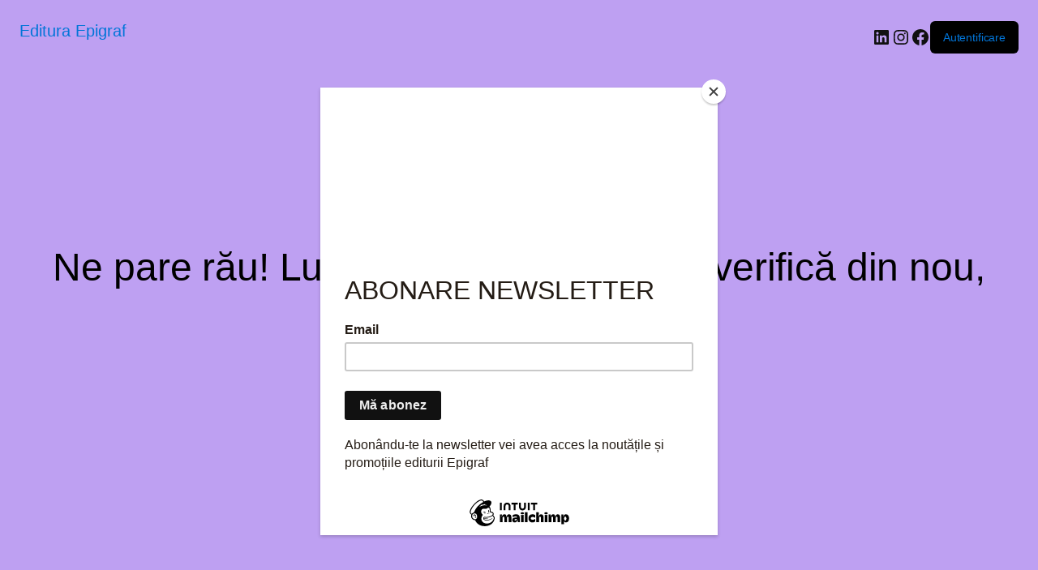

--- FILE ---
content_type: text/css
request_url: https://epigraf.ro/wp-content/plugins/allpacka-com-integration/css/frontend.css?ver=1708593422
body_size: 384
content:
#allpacka_gls_csomagpont_kontener {
	margin-bottom: 40px;
}

.allpacka_gls_csomagpont_filter_kontener {
	border: 1px solid rgb(242, 241, 241);
	padding: 5px;
	border-bottom: 0px;
}

#allpacka_gls_csomagpont_filter {
	width: 100%;
}

.allpacka_gls_csomagpont_lista_kontener {
	border: 1px solid rgb(242, 241, 241);
	padding: 5px;
}

.allpacka_gls_csomagpont_lista_elemek {
	max-height: 250px;
	overflow-y: auto;
	border: 1px solid rgb(242, 241, 241);
}

.allpacka_gls_csomagpont_lista_elem div {
	font-style: italic;
	font-size: smaller;
}

.allpacka_gls_csomagpont_lista_elem {
	border-top: 1px solid rgb(242, 241, 241);
	padding: 10px;
	padding-right: 10px;
	background: #fff;
	line-height: 25px;
	cursor: pointer;
}

.allpacka_gls_csomagpont_lista_elem:nth-child(even) {
    background: #CCCCCC1A;
}

.allpacka_gls_csomagpont_lista_elem.allpacka_gls_csomagpont_kivalasztott_lista_elem {
	background: #1f2457;
	color: #fff;
}


#allpacka_kivalasztott_gls_csomagpont {
	display: none;
}

.allpacka_gls_csomagpont_kivalasztas {
	display: inline-block;
	padding: 6px 10px;
	background: #1f2457;
	color: #fff;
	font-weight: bold;
	transition: all 0.3s linear 0s;
	cursor: pointer;
}

.allpacka_gls_csomagpont_kivalasztas:hover {
	background: #f8b514;
}

.allpacka_gls_csomagpont_kivalasztott_kontener {
	min-height: 80px;
	padding: 5px;
	border: 1px solid rgb(242, 241, 241);
	border-top: 0px;
}

.allpacka_gls_csomagpont_kivalasztott_kontener_adatok {
	font-style: italic;
	color: #f8b514;
}

.allpacka_gls_csomagpont_kivalasztott_kontener_adatok.allpacka_gls_csomagpont_kivalasztott_kontener_adatok_ures {
	font-size: smaller;
}

.allpacka_gls_csomagpont_terkep_kontener {
	border: 1px solid rgb(242, 241, 241);
	padding: 5px;
	border-bottom: 0px;
}

.allpacka_gls_csomagpont_infowindow_nev {
	text-align: center;
	margin-bottom: 20px;
	font-size: 15px;
    padding-left: 20px;
    padding-right: 20px;
    font-weight: bold;
}

.allpacka_gls_csomagpont_infowindow_cim {
	text-align: center;
    margin-bottom: 20px;
    padding-left: 20px;
    padding-right: 20px;
}

.allpacka_gls_csomagpont_infowindow_gomb {
	text-align: center;
    padding-left: 20px;
    padding-right: 20px;	
}

.allpacka_gls_csomagpont_infowindow {
	color: #1f2457;
}

.allpacka_gls_csomagpont_szallitas_kalkulator_eltuntetese{
    display: none;
    visibility: hidden;
}




--- FILE ---
content_type: text/css
request_url: https://epigraf.ro/wp-content/plugins/woo-special-offers/assets/css/frontend-styles.css?ver=6.7.4
body_size: -40
content:

span.offer-title{color:#FFF;font-weight:bold;padding:1px 3px; background:#555;border-radius:5px;}

.single-product-page-quantity-for-offer {color:#4AB915;margin:20px 0px;}


--- FILE ---
content_type: text/css
request_url: https://epigraf.ro/wp-content/themes/electro-child/assets/css/styleFix.css?ver=2.2
body_size: 394
content:
.noxxMenuContainer{
	    width: auto;
    display: table;

    min-width: 280px;
}
.noxxMenuContainer ul.dropdown-menu{
	z-index: 1 !important;
}

.noxxMenuContainer > .dropdown ul > .dropdown-menu{
	left: calc(100% - -2px) !important;
    top: -8px !important;
}
.hideOnPc{
	display: none !important;
}

.noxxMenu{
    border: 2px solid #fed700 !important;
    border-radius: .5em !important;	
}

.products-with-category-image-inner{
	    padding-top: 15px !important;	
}
.noxxMenuContainer{
top: 6px;
    position: relative;
    margin-right: 15px;
}

.zoomImg{
    display: none !important;
}


@media all and (max-width: 1024px) {
.noxxMenuContainer{
	display: none !important;
}
.hideOnPc{
	display: block !important;
}
.products-with-category-image-inner .products-block {
    flex: 0 0 100% !important;
        max-width: 100% !important;
    }
}

.product_meta>span+span::before{
    content: unset !important;
}
.sku_wrapper{
    display: none !important;
}

.woocommerce-message .restore-item{
    display: none !important;
}
promotion{
    color: red !important;
}
.cli-plugin-button, .cli-plugin-button:visited, .medium.cli-plugin-button, .medium.cli-plugin-button:visited {
    text-decoration: none !important;
}
label[for=billing_person_type_fizic]+span{
    display: flex;
    justify-content: center;
    align-items: center;
    margin: auto;
    width: max-content;
    margin-left: 0;
}
label[for=billing_person_type_fizic]+span label{
    margin: auto;
    margin-left: 10px;
    margin-right: 35px;
}
p.juridicInput{
    display: none;
}
p.juridicInput {
    margin-bottom: 5px;
}
#billing_bank:last-child{
    margin-bottom: 25px;
}

--- FILE ---
content_type: text/css
request_url: https://epigraf.ro/wp-content/themes/electro/style.min.css?ver=2.1.0113213243fsdffsdfdsdsfsdfsdsad
body_size: 51017
content:
@charset "UTF-8";*{box-sizing:border-box}body{overflow-x:hidden;background-color:#fff;color:#333e48;direction:ltr}a:focus{outline:0}a:focus,a:hover{text-decoration:none}.clearfix::after{content:"";display:table;clear:both}.hide{display:none!important}.show{display:block!important}.alignleft{display:inline;float:left;margin-right:1.618em}.alignleft.flip{float:right!important;margin-left:1.618em!important}.alignright{display:inline;float:right;margin-left:1.618em}.alignright.flip{float:left!important;margin-right:1.618em!important}.aligncenter{clear:both;display:block;margin:0 auto}.screen-reader-text{clip:rect(1px 1px 1px 1px);clip:rect(1px,1px,1px,1px);position:absolute!important}.screen-reader-text:active,.screen-reader-text:focus,.screen-reader-text:hover{background-color:#f1f1f1;border-radius:3px;box-shadow:0 0 2px 2px rgba(0,0,0,.6);clip:auto!important;display:block;font-weight:700;height:auto;left:0;line-height:normal;padding:1em 1.618em;text-decoration:none;top:0;width:auto;z-index:100000;outline:0}.light-bg{background:#f5f5f5}body{-ms-word-wrap:break-word;word-wrap:break-word;font-size:.875em;letter-spacing:-.01em}body,button,input,textarea{color:#333e48;font-family:"Open Sans",HelveticaNeue-Light,"Helvetica Neue Light","Helvetica Neue",Helvetica,Arial,"Lucida Grande",sans-serif;line-height:1.714em;-webkit-font-smoothing:antialiased;-moz-osx-font-smoothing:grayscale;text-rendering:optimizeLegibility}button,input{line-height:1.286em}select{color:initial;font-family:"Open Sans",HelveticaNeue-Light,"Helvetica Neue Light","Helvetica Neue",Helvetica,Arial,"Lucida Grande",sans-serif}.h1,.h2,.h3,.h4,.h5,.h6,h1,h2,h3,h4,h5,h6{margin-bottom:.5em}.dropdown-menu{font-size:1em}.electro-cute *{font-family:"Comic Sans MS",sans-serif}table{width:100%;max-width:100%;margin-bottom:1.236rem}table td,table th{padding:.75rem;line-height:1.5;vertical-align:top;border-top:1px solid #eceeef}table thead th{vertical-align:bottom;border-bottom:2px solid #eceeef}table tbody+tbody{border-top:2px solid #eceeef}table .table{background-color:#fff}table tbody tr td a{color:#3e3e3e}table tbody tr td a:focus,table tbody tr td a:hover{color:#000;text-decoration:none}table.layout{margin-bottom:0}table.layout td,table.layout th{padding:0;line-height:inherit;border:none;vertical-align:middle}img{height:auto;max-width:100%;display:block}.electro-cute *{font-family:"Comic Sans MS",sans-serif}.form-control,.navbar-search .form-control,table.cart .coupon .input-text{font-size:1.071em;line-height:2em;border-radius:1.467em;padding:.701em 2.134em;border-width:0}label{font-size:1em;line-height:1.286em;font-weight:700;margin-bottom:.857em}.input-text{font-size:1em;line-height:1.286em;border:1px solid #ddd;padding:.858em 1.858em;border-radius:1.286em;width:100%}.input-text:focus{border-color:#66afe9;outline:0}.select2-container:focus,.woocommerce-widget-layered-nav-dropdown .select2-container:focus{outline:0}.select2-container .select2-choice,.select2-container .select2-selection,.woocommerce-widget-layered-nav-dropdown .select2-container .select2-choice,.woocommerce-widget-layered-nav-dropdown .select2-container .select2-selection{font-size:1em;line-height:1.286em;border:1px solid #ddd;width:100%}.select2-container .select2-selection,.woocommerce-widget-layered-nav-dropdown .select2-container .select2-selection{padding:8px 18px}.select2-container .select2-selection .select2-selection__arrow,.woocommerce-widget-layered-nav-dropdown .select2-container .select2-selection .select2-selection__arrow{top:0;right:10px;height:44px}.select2-container .select2-selection.select2-selection--single,.woocommerce-widget-layered-nav-dropdown .select2-container .select2-selection.select2-selection--single{height:44px;border-radius:50px}.select2-container .select2-selection.select2-selection--multiple,.woocommerce-widget-layered-nav-dropdown .select2-container .select2-selection.select2-selection--multiple{border-radius:3px;border:1px solid #ddd}.select2-container .select2-choice,.woocommerce-widget-layered-nav-dropdown .select2-container .select2-choice{padding:.858em 1.858em}.select2-container--open .select2-selection.select2-selection--single,.woocommerce-widget-layered-nav-dropdown .select2-container--open .select2-selection.select2-selection--single{border-radius:20px}textarea.input-text{min-height:10em;padding:1.858em}.btn,.button,.hero-action-btn,button,input[type=button],input[type=reset],input[type=submit]{font-size:.875rem;border-radius:1.571em;padding:1.036em 2.134em;border-width:0;display:inline-block;color:#333e48;background-color:#efecec;border-color:#efecec;transition:all .2s ease-in-out}.btn:hover,.button:hover,.hero-action-btn:hover,button:hover,input[type=button]:hover,input[type=reset]:hover,input[type=submit]:hover{color:#fff;background-color:#000;border-color:#000}.btn.focus,.btn:focus,.button.focus,.button:focus,.focus.hero-action-btn,.hero-action-btn:focus,button.focus,button:focus,input[type=button].focus,input[type=button]:focus,input[type=reset].focus,input[type=reset]:focus,input[type=submit].focus,input[type=submit]:focus{color:#fff;background-color:#000;border-color:#000}.active.hero-action-btn,.btn.active,.btn:active,.button.active,.button:active,.hero-action-btn:active,.open>.btn.dropdown-toggle,.open>.button.dropdown-toggle,.open>.dropdown-toggle.hero-action-btn,.open>button.dropdown-toggle,.open>input[type=button].dropdown-toggle,.open>input[type=reset].dropdown-toggle,.open>input[type=submit].dropdown-toggle,button.active,button:active,input[type=button].active,input[type=button]:active,input[type=reset].active,input[type=reset]:active,input[type=submit].active,input[type=submit]:active{color:#333e48;background-color:#000;border-color:#000;background-image:none}.active.focus.hero-action-btn,.active.hero-action-btn:focus,.active.hero-action-btn:hover,.btn.active.focus,.btn.active:focus,.btn.active:hover,.btn:active.focus,.btn:active:focus,.btn:active:hover,.button.active.focus,.button.active:focus,.button.active:hover,.button:active.focus,.button:active:focus,.button:active:hover,.hero-action-btn:active.focus,.hero-action-btn:active:focus,.hero-action-btn:active:hover,.open>.btn.dropdown-toggle.focus,.open>.btn.dropdown-toggle:focus,.open>.btn.dropdown-toggle:hover,.open>.button.dropdown-toggle.focus,.open>.button.dropdown-toggle:focus,.open>.button.dropdown-toggle:hover,.open>.dropdown-toggle.focus.hero-action-btn,.open>.dropdown-toggle.hero-action-btn:focus,.open>.dropdown-toggle.hero-action-btn:hover,.open>button.dropdown-toggle.focus,.open>button.dropdown-toggle:focus,.open>button.dropdown-toggle:hover,.open>input[type=button].dropdown-toggle.focus,.open>input[type=button].dropdown-toggle:focus,.open>input[type=button].dropdown-toggle:hover,.open>input[type=reset].dropdown-toggle.focus,.open>input[type=reset].dropdown-toggle:focus,.open>input[type=reset].dropdown-toggle:hover,.open>input[type=submit].dropdown-toggle.focus,.open>input[type=submit].dropdown-toggle:focus,.open>input[type=submit].dropdown-toggle:hover,button.active.focus,button.active:focus,button.active:hover,button:active.focus,button:active:focus,button:active:hover,input[type=button].active.focus,input[type=button].active:focus,input[type=button].active:hover,input[type=button]:active.focus,input[type=button]:active:focus,input[type=button]:active:hover,input[type=reset].active.focus,input[type=reset].active:focus,input[type=reset].active:hover,input[type=reset]:active.focus,input[type=reset]:active:focus,input[type=reset]:active:hover,input[type=submit].active.focus,input[type=submit].active:focus,input[type=submit].active:hover,input[type=submit]:active.focus,input[type=submit]:active:focus,input[type=submit]:active:hover{color:#333e48;background-color:#c7bdbd;border-color:#b5a7a7}.btn.disabled.focus,.btn.disabled:focus,.btn:disabled.focus,.btn:disabled:focus,.button.disabled.focus,.button.disabled:focus,.button:disabled.focus,.button:disabled:focus,.disabled.focus.hero-action-btn,.disabled.hero-action-btn:focus,.hero-action-btn:disabled.focus,.hero-action-btn:disabled:focus,button.disabled.focus,button.disabled:focus,button:disabled.focus,button:disabled:focus,input[type=button].disabled.focus,input[type=button].disabled:focus,input[type=button]:disabled.focus,input[type=button]:disabled:focus,input[type=reset].disabled.focus,input[type=reset].disabled:focus,input[type=reset]:disabled.focus,input[type=reset]:disabled:focus,input[type=submit].disabled.focus,input[type=submit].disabled:focus,input[type=submit]:disabled.focus,input[type=submit]:disabled:focus{background-color:#efecec;border-color:#efecec}.btn.disabled:hover,.btn:disabled:hover,.button.disabled:hover,.button:disabled:hover,.disabled.hero-action-btn:hover,.hero-action-btn:disabled:hover,button.disabled:hover,button:disabled:hover,input[type=button].disabled:hover,input[type=button]:disabled:hover,input[type=reset].disabled:hover,input[type=reset]:disabled:hover,input[type=submit].disabled:hover,input[type=submit]:disabled:hover{background-color:#efecec;border-color:#efecec}.active.focus.hero-action-btn,.active.hero-action-btn:focus,.btn.active.focus,.btn.active:focus,.btn.focus,.btn:active.focus,.btn:active:focus,.btn:focus,.button.active.focus,.button.active:focus,.button.focus,.button:active.focus,.button:active:focus,.button:focus,.focus.hero-action-btn,.hero-action-btn:active.focus,.hero-action-btn:active:focus,.hero-action-btn:focus,button.active.focus,button.active:focus,button.focus,button:active.focus,button:active:focus,button:focus,input[type=button].active.focus,input[type=button].active:focus,input[type=button].focus,input[type=button]:active.focus,input[type=button]:active:focus,input[type=button]:focus,input[type=reset].active.focus,input[type=reset].active:focus,input[type=reset].focus,input[type=reset]:active.focus,input[type=reset]:active:focus,input[type=reset]:focus,input[type=submit].active.focus,input[type=submit].active:focus,input[type=submit].focus,input[type=submit]:active.focus,input[type=submit]:active:focus,input[type=submit]:focus{outline:thin dotted;outline:5px auto -webkit-focus-ring-color;outline-offset:-2px}.btn:focus,.btn:hover,.button:focus,.button:hover,.hero-action-btn:focus,.hero-action-btn:hover,button:focus,button:hover,input[type=button]:focus,input[type=button]:hover,input[type=reset]:focus,input[type=reset]:hover,input[type=submit]:focus,input[type=submit]:hover{text-decoration:none}.btn.focus,.btn:active:focus,.btn:focus,.button.focus,.button:active:focus,.button:focus,.focus.hero-action-btn,.hero-action-btn:active:focus,.hero-action-btn:focus,button.focus,button:active:focus,button:focus,input[type=button].focus,input[type=button]:active:focus,input[type=button]:focus,input[type=reset].focus,input[type=reset]:active:focus,input[type=reset]:focus,input[type=submit].focus,input[type=submit]:active:focus,input[type=submit]:focus{text-decoration:none;outline:0}.active.hero-action-btn,.btn.active,.btn:active,.button.active,.button:active,.hero-action-btn:active,button.active,button:active,input[type=button].active,input[type=button]:active,input[type=reset].active,input[type=reset]:active,input[type=submit].active,input[type=submit]:active{background-image:none;outline:0}.btn.disabled,.btn:disabled,.button.disabled,.button:disabled,.disabled.hero-action-btn,.hero-action-btn:disabled,button.disabled,button:disabled,input[type=button].disabled,input[type=button]:disabled,input[type=reset].disabled,input[type=reset]:disabled,input[type=submit].disabled,input[type=submit]:disabled{cursor:not-allowed;opacity:.65}.btn-secondary,.checkout_coupon .form-row-last .button,table.cart .coupon .button{background-color:#333e48;color:#fff}.form-inline-block{display:inline-block}.btn-longer{padding:.6875rem 2.625rem}.btn-primary,input[type=submit]{font-weight:700}.form-row{position:relative;float:left;min-height:1px;padding-left:.9375rem;padding-right:.9375rem;width:100%;margin-bottom:1.714em}@media (min-width:768px){.form-row{width:100%}}.form-row label:not(.inline){display:block}#billing_address_2_field{margin-top:-.714em}@media (min-width:768px){.form-row-first,.form-row-last{width:50%}}.form-row-wide{clear:both;width:100%}.form-row{padding-left:0;padding-right:0}.form-row.form-row-first{padding-right:15px;clear:left}.form-row.form-row-last{padding-left:15px}.clear::after,form::after{content:"";display:table;clear:both}.input-text,input[type=email],input[type=password],input[type=search],input[type=text],input[type=url],textarea{padding:.857em 1.214em;background-color:transparent;color:#818181;line-height:1.286em;outline:0;border:0;-webkit-appearance:none;border-radius:1.571em;box-sizing:border-box;border-width:1px;border-style:solid;border-color:#ddd}textarea{overflow:auto;padding-left:.857em;vertical-align:top;width:100%}fieldset{clear:both}fieldset legend{font-size:1.5em}@media (min-width:1200px){.container{max-width:1200px}}.electro-v1 #content{margin-bottom:10.714em}.electro-v1 #content #primary{position:relative;float:left;min-height:1px;padding-left:.9375rem;padding-right:.9375rem;width:100%;padding-right:0;padding-left:0}@media (min-width:992px){.electro-v1 #content #primary{padding-left:.9375rem;width:75%;left:25%}}.electro-v1 #content #sidebar{position:relative;float:left;min-height:1px;padding-left:.9375rem;padding-right:.9375rem;width:100%;padding-right:0;padding-left:0}@media (min-width:992px){.electro-v1 #content #sidebar{padding-right:.9375rem;width:25%;right:75%}}.error404.electro-v1 #content #primary,.full-width.electro-v1 #content #primary,.page-template-default.electro-v1 #content #primary,.page-template-template-homepage-v1.electro-v1 #content #primary,.page-template-template-homepage-v3.electro-v1 #content #primary,.page-template-template-page-blank.electro-v1 #content #primary{padding-left:0}@media (min-width:768px){.error404.electro-v1 #content #primary,.full-width.electro-v1 #content #primary,.page-template-default.electro-v1 #content #primary,.page-template-template-homepage-v1.electro-v1 #content #primary,.page-template-template-homepage-v3.electro-v1 #content #primary,.page-template-template-page-blank.electro-v1 #content #primary{width:100%;left:auto}}.page-template-template-page-sidebar-right.electro-v1 #content #primary,.right-sidebar.electro-v1 #content #primary{padding-left:0;padding-right:0}@media (min-width:768px){.page-template-template-page-sidebar-right.electro-v1 #content #primary,.right-sidebar.electro-v1 #content #primary{left:auto}}@media (min-width:992px){.page-template-template-page-sidebar-right.electro-v1 #content #primary,.right-sidebar.electro-v1 #content #primary{padding-right:15px}}.page-template-template-page-sidebar-right.electro-v1 #content #sidebar,.right-sidebar.electro-v1 #content #sidebar{padding-left:0;padding-right:0}@media (min-width:768px){.page-template-template-page-sidebar-right.electro-v1 #content #sidebar,.right-sidebar.electro-v1 #content #sidebar{right:auto}}@media (min-width:992px){.page-template-template-page-sidebar-right.electro-v1 #content #sidebar,.right-sidebar.electro-v1 #content #sidebar{padding-left:15px}}.page-template-template-page-centered-fullwidth.electro-v1 #content #primary{padding-left:0}@media (min-width:768px){.page-template-template-page-centered-fullwidth.electro-v1 #content #primary{width:83.3333333333%;left:8.3333333333%}}@media (min-width:768px){.woocommerce-lost-password.electro-v1 #content #primary{width:66.6666666667%;left:16.6666666667%}}.col2-set{margin-left:-.9375rem;margin-right:-.9375rem}.col2-set::after{content:"";display:table;clear:both}.col2-set .col-1,.col2-set .col-2{position:relative;float:left;min-height:1px;padding-left:.9375rem;padding-right:.9375rem;width:100%}@media (min-width:768px){.col2-set .col-1,.col2-set .col-2{width:50%}}.woocommerce-page .page-header{position:relative;margin-bottom:1.429em}.woocommerce-page .page-header .woocommerce-result-count{position:absolute;margin:0;right:0;top:50%;transform:translateY(-50%)}.woocommerce-page .page-title{font-size:1.786em;line-height:1.6em;margin:0}.woocommerce-error,.woocommerce-info,.woocommerce-message,.woocommerce-noreviews,p.no-comments{padding:1em 1.618em;margin-bottom:2.618em;background-color:#5cb85c;margin-left:0;border-radius:2px;color:#fff;clear:both;border-left:.618em solid rgba(0,0,0,.15)}.woocommerce-error::after,.woocommerce-info::after,.woocommerce-message::after,.woocommerce-noreviews::after,p.no-comments::after{content:"";display:table;clear:both}.woocommerce-error a,.woocommerce-info a,.woocommerce-message a,.woocommerce-noreviews a,p.no-comments a{color:#fff}.woocommerce-error a:hover,.woocommerce-info a:hover,.woocommerce-message a:hover,.woocommerce-noreviews a:hover,p.no-comments a:hover{color:#fff;opacity:.7}.woocommerce-error a.button:hover,.woocommerce-info a.button:hover,.woocommerce-message a.button:hover,.woocommerce-noreviews a.button:hover,p.no-comments a.button:hover{opacity:1}.woocommerce-error .button,.woocommerce-info .button,.woocommerce-message .button,.woocommerce-noreviews .button,p.no-comments .button{float:right;padding:0;background:0 0;color:#fff;box-shadow:none;line-height:1.618;padding-left:1em;border-width:0;border-left-width:1px;border-left-style:solid;border-left-color:rgba(255,255,255,.25)!important;border-radius:0}.woocommerce-error .button:hover,.woocommerce-info .button:hover,.woocommerce-message .button:hover,.woocommerce-noreviews .button:hover,p.no-comments .button:hover{background:0 0;color:#fff;opacity:.7}.woocommerce-error pre,.woocommerce-info pre,.woocommerce-message pre,.woocommerce-noreviews pre,p.no-comments pre{background-color:rgba(0,0,0,.1)}.site-content>.container>.woocommerce>.woocommerce-error:first-child,.site-content>.container>.woocommerce>.woocommerce-info:first-child,.site-content>.container>.woocommerce>.woocommerce-message:first-child{margin-top:2.618em}.wc-forward:after{content:"\f178";font-family:FontAwesome;margin-left:.53em;font-weight:400}.woocommerce-error{list-style:none}.woocommerce-info,.woocommerce-noreviews,p.no-comments{color:#333e48}.woocommerce-info a,.woocommerce-info button,.woocommerce-noreviews a,.woocommerce-noreviews button,p.no-comments a,p.no-comments button{color:#333e48;font-weight:700}.woocommerce-info a:focus,.woocommerce-info a:hover,.woocommerce-info button:focus,.woocommerce-info button:hover,.woocommerce-noreviews a:focus,.woocommerce-noreviews a:hover,.woocommerce-noreviews button:focus,.woocommerce-noreviews button:hover,p.no-comments a:focus,p.no-comments a:hover,p.no-comments button:focus,p.no-comments button:hover{color:#333e48;text-decoration:none}.woocommerce-error{background-color:#d9534f}dl.variation{font-size:.857em;margin:.857em 0 0 0}dl.variation dd{margin:0 0 1em}dl.variation dd p{margin:0}.in-stock span,p.in-stock{color:#5cb85c}.out-of-stock span,p.out-of-stock{color:#d9534f}.available-on-backorder span,p.available-on-backorder{color:#f0ad4e}section{margin-bottom:3.571em}section header{margin-bottom:2.857em;border-bottom:1px solid #dadada}section header .h1,section header h1{font-size:1.786em;line-height:1.6em;display:inline-block;padding-bottom:.4em;position:relative;margin-bottom:0}section header .h1:after,section header h1:after{content:' ';border-bottom:2px solid transparent;display:block;position:absolute;bottom:-1px;width:100%}section>h2{font-size:1.786em;line-height:1.6em;position:relative;margin-bottom:1.6em}.page .entry-header{text-align:center;margin-bottom:2.857em}.page .entry-header h1{font-size:2.857em;letter-spacing:-.025em;margin-bottom:0}.page .entry-header .entry-subtitle{color:#9f9f9f}.page .entry-header.header-with-cover-image{background-size:cover;background-position:center top;width:100vw;margin-left:-50vw;left:50%;position:relative;min-height:589px;margin-bottom:0}.page .entry-header.header-with-cover-image .caption{position:absolute;left:50%;top:50%;transform:translate(-50%,-50%)}.page .entry-header.header-with-cover-image .caption h1{font-weight:700;margin-bottom:0}.page .entry-header.header-with-cover-image .caption .entry-subtitle{color:#434343;font-size:1.286em;position:relative;top:1.667em}.comment-content img.wp-smiley,.entry-content img.wp-smiley,.page-content img.wp-smiley{border:none;margin-bottom:0;margin-top:0;padding:0;display:inline-block}.wp-caption{margin-bottom:1.618em;max-width:100%}.wp-caption img[class*=wp-image-]{display:block;margin:0 auto}.wp-caption .wp-caption-text{text-align:left;font-style:italic;padding:0 0 1em 0}embed,iframe,object,video{max-width:100%}img.desaturate{-webkit-filter:grayscale(100%);filter:grayscale(100%);filter:gray}img.desaturate:hover{-webkit-filter:grayscale(0);filter:none}.primary-nav .nav-inline>.menu-item,.primary-nav-menu .nav-inline>.menu-item{display:inline-block}.primary-nav .nav-inline>.menu-item+.menu-item,.primary-nav-menu .nav-inline>.menu-item+.menu-item{margin-left:2.5em}.primary-nav .nav-inline>.menu-item.dropdown+.menu-item,.primary-nav-menu .nav-inline>.menu-item.dropdown+.menu-item{margin-left:2.143em}.primary-nav .nav-inline>.menu-item>a,.primary-nav-menu .nav-inline>.menu-item>a{display:inline-block;color:#334141;font-size:1.071em;font-weight:700}.primary-nav .nav-inline>.menu-item>a:focus,.primary-nav .nav-inline>.menu-item>a:hover,.primary-nav-menu .nav-inline>.menu-item>a:focus,.primary-nav-menu .nav-inline>.menu-item>a:hover{text-decoration:none}.primary-nav .nav-inline>.menu-item>a.disabled,.primary-nav-menu .nav-inline>.menu-item>a.disabled{color:#818a91}.primary-nav .nav-inline>.menu-item>a.disabled,.primary-nav .nav-inline>.menu-item>a.disabled:focus,.primary-nav .nav-inline>.menu-item>a.disabled:hover,.primary-nav-menu .nav-inline>.menu-item>a.disabled,.primary-nav-menu .nav-inline>.menu-item>a.disabled:focus,.primary-nav-menu .nav-inline>.menu-item>a.disabled:hover{color:#818a91;cursor:not-allowed;background-color:transparent}.primary-nav .nav-inline .dropdown-toggle::after,.primary-nav-menu .nav-inline .dropdown-toggle::after{content:'\f107';font-family:FontAwesome;color:#aeaeae;border-top:none;border-left:none;border-right:none;margin-left:.5em;margin-right:0;width:auto;height:auto}.primary-nav .nav-inline>.menu-item.open .dropdown-menu,.primary-nav-menu .nav-inline>.menu-item.open .dropdown-menu{transform:translateY(0)}.header-logo+.primary-nav{padding:.9em .9375rem}.departments-menu>.nav-item{width:24%;margin-right:15px}.departments-menu>.nav-item .nav-link{padding-left:1.5em}.departments-menu .departments-menu-dropdown,.departments-menu .menu-item-has-children>.dropdown-menu{width:100%;border-width:2px;border-radius:.625rem;padding:.857em 0}.departments-menu .departments-menu-dropdown>li,.departments-menu .menu-item-has-children>.dropdown-menu>li{padding:0 .929em}.departments-menu .departments-menu-dropdown:hover,.departments-menu .menu-item-has-children>.dropdown-menu:hover{border-bottom-right-radius:0}.departments-menu .menu-item-has-children>.dropdown-menu{padding:0}.departments-menu .departments-menu-dropdown{top:107%;border-top-width:0;border-top-left-radius:0;border-top-right-radius:0;z-index:2000}.departments-menu .dropdown-menu>.menu-item{position:static}.departments-menu .dropdown-menu>.menu-item>a{display:block;width:100%;padding:3px 20px;clear:both;font-weight:400;line-height:1.5;color:#373a3c;text-align:inherit;white-space:nowrap;background:0 0;border:0;color:#333e48;padding:9px 0 9px 8px;white-space:normal}.departments-menu .dropdown-menu>.menu-item>a:focus,.departments-menu .dropdown-menu>.menu-item>a:hover{color:#2b2d2f;text-decoration:none;background-color:#f5f5f5}.departments-menu .dropdown-menu>.menu-item>a.active,.departments-menu .dropdown-menu>.menu-item>a.active:focus,.departments-menu .dropdown-menu>.menu-item>a.active:hover{color:#fff;text-decoration:none;background-color:#efecec;outline:0}.departments-menu .dropdown-menu>.menu-item>a.disabled,.departments-menu .dropdown-menu>.menu-item>a.disabled:focus,.departments-menu .dropdown-menu>.menu-item>a.disabled:hover{color:#818a91}.departments-menu .dropdown-menu>.menu-item>a.disabled:focus,.departments-menu .dropdown-menu>.menu-item>a.disabled:hover{text-decoration:none;cursor:not-allowed;background-color:transparent;background-image:none}.departments-menu .dropdown-menu>.menu-item>a .fa{font-size:1.071em;padding-right:1em}.departments-menu .dropdown-menu>.menu-item>a .ec{font-size:1.286em;padding-right:.667em}.departments-menu .dropdown-menu>.menu-item>a i{width:30px}.departments-menu .dropdown-menu>.menu-item.highlight>a{font-weight:700}.departments-menu .dropdown-menu>.menu-item+.menu-item>a{border-top:1px solid #ddd}.departments-menu .menu-item-has-children>.dropdown-menu{top:-4px;border-radius:0}.departments-menu .menu-item-has-children>.dropdown-menu .menu-item-object-static_block{position:relative}.departments-menu .menu-item-has-children>.dropdown-menu>li.menu-item:not(.menu-item-object-static_block){width:277px}.departments-menu .menu-item-has-children>.dropdown-menu>li.menu-item:not(.menu-item-object-static_block):first-child{margin-top:1.143em}.departments-menu .menu-item-has-children>.dropdown-menu>li.menu-item:not(.menu-item-object-static_block) .dropdown-menu{left:98%}.page-template-template-homepage-v2 .departments-menu>.dropdown.open>.dropdown-menu,.page-template-template-homepage-v2 .departments-menu>.dropdown>.dropdown-menu{display:block}.vertical-menu{clear:both;background-color:#fff;border-bottom-left-radius:9px;border-bottom-right-radius:9px;width:100%}.vertical-menu .menu-item>a .fa{font-size:1.071em;padding-right:1em}.vertical-menu .menu-item>a .ec{font-size:1.286em;padding-right:.667em}.vertical-menu .menu-item>a i{width:30px}.vertical-menu.make-absolute{width:calc(100% - 2.143em);position:absolute;z-index:1}.vertical-menu>li.list-group-item{border-top-right-radius:9px;border-top-left-radius:9px;border:none;padding:0;margin-bottom:.571em}.vertical-menu>li.list-group-item>a,.vertical-menu>li.list-group-item>span{font-size:1.143em;line-height:1.125em;font-weight:700;padding:1.071em 1.25em;display:block}.vertical-menu>li.list-group-item.dropdown{border-radius:9px;padding:0;margin-bottom:.875em}.vertical-menu>li.list-group-item.dropdown>a[data-toggle=dropdown-hover],.vertical-menu>li.list-group-item.dropdown>a[data-toggle=dropdown]{padding:1.071em 1.25em;display:block;color:#333e48}.vertical-menu>li.list-group-item.dropdown>a[data-toggle=dropdown-hover]:focus,.vertical-menu>li.list-group-item.dropdown>a[data-toggle=dropdown-hover]:hover,.vertical-menu>li.list-group-item.dropdown>a[data-toggle=dropdown]:focus,.vertical-menu>li.list-group-item.dropdown>a[data-toggle=dropdown]:hover{color:#333e48;text-decoration:none}.vertical-menu>li.list-group-item.dropdown.open{border-bottom-right-radius:0;border-bottom-left-radius:0}.vertical-menu>.menu-item:last-child{margin-bottom:.571em}.vertical-menu>.menu-item:last-child>a{border-bottom:0}.vertical-menu .dropdown-menu>.menu-item,.vertical-menu>.menu-item{position:static;display:block;padding:0 1.143em}.vertical-menu .dropdown-menu>.menu-item.highlight>a,.vertical-menu>.menu-item.highlight>a{font-weight:700}.vertical-menu .dropdown-menu>.menu-item>a,.vertical-menu>.menu-item>a{display:block;border-bottom:1px solid #ddd;padding:.608em .357em;font-size:1em;color:#333e48;font-weight:400}.vertical-menu .dropdown-menu>.menu-item>a:focus,.vertical-menu .dropdown-menu>.menu-item>a:hover,.vertical-menu>.menu-item>a:focus,.vertical-menu>.menu-item>a:hover{color:#333e48;text-decoration:none;background-color:#f5f5f5;font-weight:700}.vertical-menu .dropdown-menu>.menu-item:focus>a,.vertical-menu .dropdown-menu>.menu-item:hover>a,.vertical-menu>.menu-item:focus>a,.vertical-menu>.menu-item:hover>a{background-color:#f5f5f5;font-weight:700}.vertical-menu .menu-item-has-children a[data-toggle=dropdown-hover]::after,.vertical-menu .menu-item-has-children a[data-toggle=dropdown]::after{font-family:font-electro;border-top:none;border-left:none;border-right:none;width:auto;height:auto}.vertical-menu .menu-item-has-children>.dropdown-menu{top:50px;border-radius:0;padding:0}.vertical-menu .menu-item-has-children>.dropdown-menu>li.menu-item:not(.menu-item-object-static_block){width:277px}.vertical-menu .menu-item-has-children>.dropdown-menu>li.menu-item:not(.menu-item-object-static_block):first-child{margin-top:1.143em}.vertical-menu .menu-item-has-children>.dropdown-menu>li.menu-item:not(.menu-item-object-static_block)>a{border-bottom:0;padding:.35em 1.429em}.vertical-menu .menu-item-has-children>.dropdown-menu>li.menu-item:not(.menu-item-object-static_block)>a:focus,.vertical-menu .menu-item-has-children>.dropdown-menu>li.menu-item:not(.menu-item-object-static_block)>a:hover{background-color:transparent}.vertical-menu .menu-item-has-children>.dropdown-menu>li.menu-item:not(.menu-item-object-static_block) .dropdown-menu{top:-4px;left:99%}.vertical-menu .list-group-item>.dropdown-menu{font-size:14px;border-top-right-radius:0;border-top-left-radius:0;width:100%;top:97%;padding-top:.714em;border-bottom-right-radius:9px;border-bottom-left-radius:9px;border-top:0;border-color:#eee}.vertical-menu .list-group-item>.dropdown-menu>.menu-item:last-child{margin-bottom:.571em}.vertical-menu .list-group-item>.dropdown-menu>.menu-item:last-child>a{border-bottom:0}.vertical-menu .list-group-item>.dropdown-menu>.menu-item>a{padding-right:.257em}.vertical-menu .list-group-item>.dropdown-menu>.menu-item .dropdown-menu{top:-3px;border-radius:0;padding:0}.secondary-nav.electro-v1>.menu-item a{font-weight:700}.secondary-nav.electro-v1>.dropdown .dropdown-menu{width:270px;display:none;background:#fff;background-size:contain!important;font-size:14px;padding:10px 0;border-radius:0 0 10px 10px;border:1px solid #ddd;border-top:2px solid transparent;box-shadow:0 6px 12px rgba(0,0,0,.176)}.secondary-nav.electro-v1>.dropdown .dropdown-menu li{padding:0 18px}.secondary-nav.electro-v1>.dropdown .dropdown-menu li a{white-space:normal;padding:5px 0;line-height:26px;display:block;color:#333e48;font-size:14px;font-weight:400}.secondary-nav.electro-v1>.dropdown .dropdown-menu li.nav-title a{font-weight:700}.secondary-nav.electro-v1>.dropdown .dropdown-menu>li+li>a{border-top:1px solid #eaeaea}.secondary-nav.electro-v1>.dropdown .dropdown-menu .yamm-content li+li a{border-top:0}.secondary-nav.electro-v1>.dropdown.open>.dropdown-menu{display:block}.secondary-nav.electro-v1>.dropdown .dropdown-submenu.open>.dropdown-menu{left:100%!important;display:block!important}.secondary-nav.electro-v1>.dropdown .dropdown-submenu>.dropdown-menu{left:100%!important}.secondary-nav.electro-v1>.dropdown.yamm-fw .dropdown-menu li,.secondary-nav.electro-v1>.dropdown.yamm-fw .dropdown-menu>li,.secondary-nav.electro-v1>.dropdown.yamm-tfw .dropdown-menu li,.secondary-nav.electro-v1>.dropdown.yamm-tfw .dropdown-menu>li{padding:0}.secondary-nav{padding-left:0;margin-bottom:0;list-style:none;line-height:3.714em}.secondary-nav>.menu-item{display:inline-block}.secondary-nav>.menu-item a{display:inline-block;color:#333e48}.secondary-nav>.menu-item a:focus,.secondary-nav>.menu-item a:hover{text-decoration:none;color:#333e48}.secondary-nav>.menu-item.highlight>a{color:#df3737}.secondary-nav>.menu-item.unbold a{font-weight:400}.secondary-nav>.menu-item.bold a{font-weight:400}.secondary-nav>.menu-item.pull-right a{font-weight:400}.secondary-nav>.menu-item+.menu-item{margin-left:2em}.secondary-nav .vc_row-has-fill>.vc_column_container>.vc_column-inner{padding-top:0}.secondary-nav>.dropdown.open>a{position:relative}.secondary-nav>.dropdown.open>a::before{content:"\f0d8";position:absolute;display:block;left:45%;bottom:-24px;font-size:14px;font-family:FontAwesome,sans-serif}.secondary-nav>.dropdown>a.dropdown-toggle::after{content:"\f107";border:none;width:auto;height:auto;font-family:FontAwesome,sans-serif;margin-left:8px}.secondary-nav>.dropdown.yamm-fw:last-child>.dropdown-menu,.secondary-nav>.dropdown.yamm-tfw:last-child>.dropdown-menu{right:0}.secondary-nav>.dropdown.yamm-fw .dropdown-menu,.secondary-nav>.dropdown.yamm-tfw .dropdown-menu{padding:0}.secondary-nav>.dropdown .dropdown-submenu.menu-item-has-children>a::after{font-family:FontAwesome,sans-serif;content:"\f105";float:right}.secondary-nav>.dropdown .dropdown-submenu.open>a{font-weight:700}.secondary-nav>.dropdown .dropdown-submenu.open>.dropdown-menu{top:0}.secondary-nav>.dropdown .dropdown-submenu>.dropdown-menu{top:0}.navbar-search{float:left;width:52%}.navbar-search>.input-group{width:100%;display:flex}.navbar-search>.input-group .input-search-field{flex-grow:1;flex-basis:0;margin-right:-1px}.navbar-search>.input-group .input-search-field .product-search-field.form-control,.navbar-search>.input-group .input-search-field table.cart .coupon .product-search-field.input-text,table.cart .coupon .navbar-search>.input-group .input-search-field .product-search-field.input-text{border-top-left-radius:2.467em;border-bottom-left-radius:2.467em}.navbar-search>.input-group .input-search-field span{width:600px}.navbar-search>.input-group .search-categories{display:flex}.navbar-search>.input-group .input-group-btn,.navbar-search>.input-group .search-categories{width:auto;height:50px}.navbar-search .form-control,.navbar-search table.cart .coupon .input-text,table.cart .coupon .navbar-search .input-text{background:#fff;line-height:1.34em;padding:1.01em 2.134em;height:50px;border-radius:2.467em}.navbar-search .search-field:not(:first-child):not(:last-child){border-top-left-radius:2.467em;border-bottom-left-radius:2.467em}.navbar-search .btn,.navbar-search .hero-action-btn,.navbar-search button{line-height:1.36em;padding:1.08em 1.93em;height:50px;border-radius:2.571em}.navbar-search .btn:focus,.navbar-search .btn:hover,.navbar-search .hero-action-btn:focus,.navbar-search .hero-action-btn:hover,.navbar-search button:focus,.navbar-search button:hover{background-color:#000;border-color:#000;color:#fff}.navbar-search .search-categories.input-group-addon{border:none;background-color:#fff}.navbar-search .search-categories>select{color:#6b6b6b;font-size:.938em;line-height:1.4em;display:inline-block;max-width:100%;padding:0 1.75rem 0 .75rem;vertical-align:middle;background:#fff url([data-uri]) no-repeat right .75rem center;background-size:8px 10px;border:none;-moz-appearance:none;-webkit-appearance:none}.navbar-search .search-categories>select:focus{border-color:#51a7e8;outline:0}.navbar-search .search-categories>select::-ms-expand{opacity:0}.header-v1 .navbar-search{width:50%}.header-v1 .navbar-search .btn,.header-v1 .navbar-search .form-control,.header-v1 .navbar-search .hero-action-btn,.header-v1 .navbar-search button,.header-v1 .navbar-search table.cart .coupon .input-text,.header-v1 .navbar-search>.input-group .input-group-btn,.header-v1 .navbar-search>.input-group .search-categories,.header-v3 .navbar-search .btn,.header-v3 .navbar-search .form-control,.header-v3 .navbar-search .hero-action-btn,.header-v3 .navbar-search button,.header-v3 .navbar-search table.cart .coupon .input-text,.header-v3 .navbar-search>.input-group .input-group-btn,.header-v3 .navbar-search>.input-group .search-categories,table.cart .coupon .header-v1 .navbar-search .input-text,table.cart .coupon .header-v3 .navbar-search .input-text{height:54px}.navbar-mini-cart .nav-link>.fa{margin-right:1.071em}.navbar-mini-cart .nav-link{position:relative}.navbar-mini-cart .cart-items-count{font-size:.75em;line-height:1.75em;font-weight:700;position:absolute;left:7px;width:1.75em;text-align:center;border-radius:50%;bottom:4px}.dropdown-menu-mini-cart{width:332px;left:auto;right:0;padding:2.2em 2.2em 1.2em 2.2em;border-radius:0;top:120%!important;box-shadow:0 0 6px 0 rgba(1,1,1,.3);border:none}.dropdown-menu-mini-cart .mini_cart_item{margin-bottom:1em;padding-bottom:1.143em;border-bottom:1px solid #ddd}.dropdown-menu-mini-cart p.total{display:none}.dropdown-menu-mini-cart .quantity,.dropdown-menu-mini-cart dl.variation{margin-left:95px}.dropdown-menu-mini-cart p.buttons{text-align:center;margin-bottom:0}.dropdown-menu-mini-cart .wc-forward{padding:.75em 2.07em;margin:0 .5em}.dropdown-menu-mini-cart .wc-forward::after{content:none}.woocommerce-breadcrumb{margin-top:1.786em;margin-bottom:3.571em}.woocommerce-breadcrumb a{color:#333e48;display:inline-block}.woocommerce-breadcrumb a:focus,.woocommerce-breadcrumb a:hover{color:#333e48;text-decoration:none}.woocommerce-breadcrumb span.delimiter{margin:0 1.429em}.woocommerce-breadcrumb span.delimiter+a{padding:.465em .929em;background-color:#f5f5f5;border-radius:.357em}.woocommerce-breadcrumb span.delimiter+a:focus,.woocommerce-breadcrumb span.delimiter+a:hover{background-color:#e8e8e8}.ec-backup.no-breadcrumb #content,.ec-backup.page.no-breadcrumb .entry-header,.home.blog #content,.home.page .entry-header{margin-top:3.571em}@media (max-width:568px){.woocommerce-breadcrumb{margin-top:0;background-color:#f8f8f8;margin-left:-15px;margin-right:-15px;padding:15px 15px 0 15px}.woocommerce-breadcrumb a{padding-bottom:1.2em}.woocommerce-breadcrumb span.delimiter{margin:0 10px}.woocommerce-breadcrumb span.delimiter+a{padding:0 0 1.2em 0}}.woocommerce-ordering .orderby{display:inline-block;max-width:100%;padding:.375rem 1.75rem .375rem .75rem;color:#55595c;vertical-align:middle;background:#fff url([data-uri]) no-repeat right .75rem center;background-size:8px 10px;border:1px solid #ccc;-moz-appearance:none;-webkit-appearance:none;border-radius:1.071em;color:#7e7e7e;border-color:#e3e3e3}.woocommerce-ordering .orderby:focus{border-color:#51a7e8;outline:0}.woocommerce-ordering .orderby::-ms-expand{opacity:0}.ec-tabs,.wc-tabs{padding-left:0;margin-bottom:0;list-style:none}@media (max-width:1199px){.ec-tabs,.wc-tabs{margin-bottom:20px;display:flex;overflow:auto;border:none;padding-bottom:6px;position:relative}.ec-tabs::after,.wc-tabs::after{content:' ';border-bottom:1px solid #ddd;display:block;position:absolute;bottom:5px;width:100%}.ec-tabs li,.wc-tabs li{margin:0;flex-shrink:0}.ec-tabs li .nav-link.active::after,.wc-tabs li .nav-link.active::after{z-index:1}.ec-tabs li+li,.wc-tabs li+li{padding-left:40px}}.ec-tabs>li,.wc-tabs>li{display:inline-block}.ec-tabs>li a,.wc-tabs>li a{line-height:1em;font-size:1.286em;color:#333e48;padding-bottom:1em;position:relative;display:block}.ec-tabs>li a:focus,.ec-tabs>li a:hover,.wc-tabs>li a:focus,.wc-tabs>li a:hover{text-decoration:none}.ec-tabs>li.active a,.wc-tabs>li.active a{font-weight:700}.ec-tabs>li.active a::before,.wc-tabs>li.active a::before{content:' ';height:4px;width:10px;display:block;position:absolute;bottom:-5px;left:50%;border-radius:0 0 10px 10px;transform:translateX(-50%)}.ec-tabs>li.active a::after,.wc-tabs>li.active a::after{content:' ';border-bottom:2px solid transparent;display:block;position:absolute;bottom:-1px;width:100%}.ec-tabs>li+li,.wc-tabs>li+li{margin-left:3.214em}.electro-wc-wppp-select{border-radius:1.071em;color:#7e7e7e;border-color:#e3e3e3}.form-adv-pagination{display:inline-block}.electro-advanced-pagination{color:#7e7e7e}.electro-advanced-pagination input[type=number]{color:#7e7e7e;width:3.335em;text-align:center;padding:.201em .75em;border:1px solid #e3e3e3;-moz-appearance:textfield}.electro-advanced-pagination input[type=number]::-webkit-inner-spin-button,.electro-advanced-pagination input[type=number]::-webkit-outer-spin-button{-webkit-appearance:none;appearance:none;margin:0}.electro-advanced-pagination a.prev{padding-right:.6em}.electro-advanced-pagination a.next{padding-left:.6em}.electro-advanced-pagination a.next,.electro-advanced-pagination a.prev{color:#b0b0b0;font-size:1.429em}.electro-advanced-pagination a.next:focus,.electro-advanced-pagination a.next:hover,.electro-advanced-pagination a.prev:focus,.electro-advanced-pagination a.prev:hover{text-decoration:none;color:#b0b0b0}.electro-advanced-pagination .form-control,.electro-advanced-pagination table.cart .coupon .input-text,table.cart .coupon .electro-advanced-pagination .input-text{display:inline-block}.products-carousel.electro-v1 .owl-item body.electro-v1 .product .product-thumbnail,.section-onsale-product body.electro-v1 .onsale-product .product-thumbnail,.section-onsale-product-carousel .onsale-product-carousel .onsale-product body.electro-v1 .onsale-product-content .product-thumbnail,body.electro-v1 .products-carousel.electro-v1 .owl-item .product .product-thumbnail,body.electro-v1 .section-onsale-product .onsale-product .product-thumbnail,body.electro-v1 .section-onsale-product-carousel .onsale-product-carousel .onsale-product .onsale-product-content .product-thumbnail,body.electro-v1 li.product .product-thumbnail{margin-bottom:.714em;position:relative;width:100%;padding-bottom:93.01%;float:left;height:0}.products-carousel.electro-v1 .owl-item body.electro-v1 .product .wp-post-image,.section-onsale-product body.electro-v1 .onsale-product .wp-post-image,.section-onsale-product-carousel .onsale-product-carousel .onsale-product body.electro-v1 .onsale-product-content .wp-post-image,body.electro-v1 .products-carousel.electro-v1 .owl-item .product .wp-post-image,body.electro-v1 .section-onsale-product .onsale-product .wp-post-image,body.electro-v1 .section-onsale-product-carousel .onsale-product-carousel .onsale-product .onsale-product-content .wp-post-image,body.electro-v1 li.product .wp-post-image{width:100%;position:absolute;left:0;display:inline-block;max-width:100%;height:auto;margin:0 auto;vertical-align:middle;max-height:100%}.products-carousel.electro-v1 .owl-item body.electro-v1 .product .loop-product-categories,.section-onsale-product body.electro-v1 .onsale-product .loop-product-categories,.section-onsale-product-carousel .onsale-product-carousel .onsale-product body.electro-v1 .onsale-product-content .loop-product-categories,body.electro-v1 .products-carousel.electro-v1 .owl-item .product .loop-product-categories,body.electro-v1 .section-onsale-product .onsale-product .loop-product-categories,body.electro-v1 .section-onsale-product-carousel .onsale-product-carousel .onsale-product .onsale-product-content .loop-product-categories,body.electro-v1 li.product .loop-product-categories{margin-bottom:1em;font-size:.857em;line-height:1.05em;height:1.05em}.products-carousel.electro-v1 .owl-item body.electro-v1 .product .woocommerce-loop-product__title,.products-carousel.electro-v1 .owl-item body.electro-v1 .product h3,.section-onsale-product body.electro-v1 .onsale-product .woocommerce-loop-product__title,.section-onsale-product body.electro-v1 .onsale-product h3,.section-onsale-product-carousel .onsale-product-carousel .onsale-product body.electro-v1 .onsale-product-content .woocommerce-loop-product__title,.section-onsale-product-carousel .onsale-product-carousel .onsale-product body.electro-v1 .onsale-product-content h3,body.electro-v1 .products-carousel.electro-v1 .owl-item .product .woocommerce-loop-product__title,body.electro-v1 .products-carousel.electro-v1 .owl-item .product h3,body.electro-v1 .section-onsale-product .onsale-product .woocommerce-loop-product__title,body.electro-v1 .section-onsale-product .onsale-product h3,body.electro-v1 .section-onsale-product-carousel .onsale-product-carousel .onsale-product .onsale-product-content .woocommerce-loop-product__title,body.electro-v1 .section-onsale-product-carousel .onsale-product-carousel .onsale-product .onsale-product-content h3,body.electro-v1 li.product .woocommerce-loop-product__title,body.electro-v1 li.product h3{font-size:1.071em}.products-carousel.electro-v1 .owl-item body.electro-v1 .product .price-add-to-cart,.section-onsale-product body.electro-v1 .onsale-product .price-add-to-cart,.section-onsale-product-carousel .onsale-product-carousel .onsale-product body.electro-v1 .onsale-product-content .price-add-to-cart,body.electro-v1 .products-carousel.electro-v1 .owl-item .product .price-add-to-cart,body.electro-v1 .section-onsale-product .onsale-product .price-add-to-cart,body.electro-v1 .section-onsale-product-carousel .onsale-product-carousel .onsale-product .onsale-product-content .price-add-to-cart,body.electro-v1 li.product .price-add-to-cart{margin-bottom:.929em}.products-carousel.electro-v1 .owl-item body.electro-v1 .product .price,.section-onsale-product body.electro-v1 .onsale-product .price,.section-onsale-product-carousel .onsale-product-carousel .onsale-product body.electro-v1 .onsale-product-content .price,body.electro-v1 .products-carousel.electro-v1 .owl-item .product .price,body.electro-v1 .section-onsale-product .onsale-product .price,body.electro-v1 .section-onsale-product-carousel .onsale-product-carousel .onsale-product .onsale-product-content .price,body.electro-v1 li.product .price{font-size:1.429em;line-height:1.286em}.products-carousel.electro-v1 .owl-item body.electro-v1 .hover.product,.products-carousel.electro-v1 .owl-item body.electro-v1 .product:hover,.section-onsale-product body.electro-v1 .hover.onsale-product,.section-onsale-product body.electro-v1 .onsale-product:hover,.section-onsale-product-carousel .onsale-product-carousel .onsale-product body.electro-v1 .hover.onsale-product-content,.section-onsale-product-carousel .onsale-product-carousel .onsale-product body.electro-v1 .onsale-product-content:hover,body.electro-v1 .products-carousel.electro-v1 .owl-item .hover.product,body.electro-v1 .products-carousel.electro-v1 .owl-item .product:hover,body.electro-v1 .section-onsale-product .hover.onsale-product,body.electro-v1 .section-onsale-product .onsale-product:hover,body.electro-v1 .section-onsale-product-carousel .onsale-product-carousel .onsale-product .hover.onsale-product-content,body.electro-v1 .section-onsale-product-carousel .onsale-product-carousel .onsale-product .onsale-product-content:hover,body.electro-v1 li.product.hover,body.electro-v1 li.product:hover{z-index:999;position:relative}.products-carousel.electro-v1 .owl-item body.electro-v1 .hover.product .product-inner,.products-carousel.electro-v1 .owl-item body.electro-v1 .product:hover .product-inner,.section-onsale-product body.electro-v1 .hover.onsale-product .product-inner,.section-onsale-product body.electro-v1 .onsale-product:hover .product-inner,.section-onsale-product-carousel .onsale-product-carousel .onsale-product body.electro-v1 .hover.onsale-product-content .product-inner,.section-onsale-product-carousel .onsale-product-carousel .onsale-product body.electro-v1 .onsale-product-content:hover .product-inner,body.electro-v1 .products-carousel.electro-v1 .owl-item .hover.product .product-inner,body.electro-v1 .products-carousel.electro-v1 .owl-item .product:hover .product-inner,body.electro-v1 .section-onsale-product .hover.onsale-product .product-inner,body.electro-v1 .section-onsale-product .onsale-product:hover .product-inner,body.electro-v1 .section-onsale-product-carousel .onsale-product-carousel .onsale-product .hover.onsale-product-content .product-inner,body.electro-v1 .section-onsale-product-carousel .onsale-product-carousel .onsale-product .onsale-product-content:hover .product-inner,body.electro-v1 li.product.hover .product-inner,body.electro-v1 li.product:hover .product-inner{position:absolute;width:100%;height:auto;min-height:100%;box-shadow:0 0 6px 0 rgba(1,1,1,.3);background-color:#fff}.products-carousel.electro-v1 .owl-item body.electro-v1 .hover.product .hover-area,.products-carousel.electro-v1 .owl-item body.electro-v1 .product:hover .hover-area,.section-onsale-product body.electro-v1 .hover.onsale-product .hover-area,.section-onsale-product body.electro-v1 .onsale-product:hover .hover-area,.section-onsale-product-carousel .onsale-product-carousel .onsale-product body.electro-v1 .hover.onsale-product-content .hover-area,.section-onsale-product-carousel .onsale-product-carousel .onsale-product body.electro-v1 .onsale-product-content:hover .hover-area,body.electro-v1 .products-carousel.electro-v1 .owl-item .hover.product .hover-area,body.electro-v1 .products-carousel.electro-v1 .owl-item .product:hover .hover-area,body.electro-v1 .section-onsale-product .hover.onsale-product .hover-area,body.electro-v1 .section-onsale-product .onsale-product:hover .hover-area,body.electro-v1 .section-onsale-product-carousel .onsale-product-carousel .onsale-product .hover.onsale-product-content .hover-area,body.electro-v1 .section-onsale-product-carousel .onsale-product-carousel .onsale-product .onsale-product-content:hover .hover-area,body.electro-v1 li.product.hover .hover-area,body.electro-v1 li.product:hover .hover-area{display:block;padding-top:.214em;border-top:1px solid #eaeaea}.owl-item>.product .product-outer,.products-carousel.electro-v1 .owl-item .product .product-outer,.section-onsale-product .onsale-product .product-outer,.section-onsale-product-carousel .onsale-product-carousel .onsale-product .onsale-product-content .product-outer,li.product .product-outer{height:100%}.owl-item>.product .product-inner,.products-carousel.electro-v1 .owl-item .product .product-inner,.section-onsale-product .onsale-product .product-inner,.section-onsale-product-carousel .onsale-product-carousel .onsale-product .onsale-product-content .product-inner,li.product .product-inner{padding:1.429em 1.714em 1.357em 1.714em;height:100%;position:relative}.owl-item>.product .hover-area,.products-carousel.electro-v1 .owl-item .product .hover-area,.section-onsale-product .onsale-product .hover-area,.section-onsale-product-carousel .onsale-product-carousel .onsale-product .onsale-product-content .hover-area,li.product .hover-area{display:none;border:none;position:relative;background-color:#fff}.owl-item>.product .hover-area .button,.products-carousel.electro-v1 .owl-item .product .hover-area .button,.section-onsale-product .onsale-product .hover-area .button,.section-onsale-product-carousel .onsale-product-carousel .onsale-product .onsale-product-content .hover-area .button,li.product .hover-area .button{position:absolute;top:-20px;left:50%;white-space:pre;transform:translateX(-50%)}.owl-item>.product .hover-area .button:active,.owl-item>.product .hover-area .button:focus,.owl-item>.product .hover-area .button:hover,.products-carousel.electro-v1 .owl-item .product .hover-area .button:active,.products-carousel.electro-v1 .owl-item .product .hover-area .button:focus,.products-carousel.electro-v1 .owl-item .product .hover-area .button:hover,.section-onsale-product .onsale-product .hover-area .button:active,.section-onsale-product .onsale-product .hover-area .button:focus,.section-onsale-product .onsale-product .hover-area .button:hover,.section-onsale-product-carousel .onsale-product-carousel .onsale-product .onsale-product-content .hover-area .button:active,.section-onsale-product-carousel .onsale-product-carousel .onsale-product .onsale-product-content .hover-area .button:focus,.section-onsale-product-carousel .onsale-product-carousel .onsale-product .onsale-product-content .hover-area .button:hover,li.product .hover-area .button:active,li.product .hover-area .button:focus,li.product .hover-area .button:hover{color:#fff}.owl-item>.product .hover-area .action-buttons,.products-carousel.electro-v1 .owl-item .product .hover-area .action-buttons,.section-onsale-product .onsale-product .hover-area .action-buttons,.section-onsale-product-carousel .onsale-product-carousel .onsale-product .onsale-product-content .hover-area .action-buttons,li.product .hover-area .action-buttons{width:100%;font-size:.929em;line-height:1.385em;display:flex;justify-content:space-around;align-items:center}.owl-item>.product .hover-area .action-buttons .clear,.products-carousel.electro-v1 .owl-item .product .hover-area .action-buttons .clear,.section-onsale-product .onsale-product .hover-area .action-buttons .clear,.section-onsale-product-carousel .onsale-product-carousel .onsale-product .onsale-product-content .hover-area .action-buttons .clear,li.product .hover-area .action-buttons .clear{display:none}.owl-item>.product .hover-area .action-buttons a,.owl-item>.product .hover-area .action-buttons div,.owl-item>.product .hover-area .action-buttons p,.owl-item>.product .hover-area .action-buttons span,.products-carousel.electro-v1 .owl-item .product .hover-area .action-buttons a,.products-carousel.electro-v1 .owl-item .product .hover-area .action-buttons div,.products-carousel.electro-v1 .owl-item .product .hover-area .action-buttons p,.products-carousel.electro-v1 .owl-item .product .hover-area .action-buttons span,.section-onsale-product .onsale-product .hover-area .action-buttons a,.section-onsale-product .onsale-product .hover-area .action-buttons div,.section-onsale-product .onsale-product .hover-area .action-buttons p,.section-onsale-product .onsale-product .hover-area .action-buttons span,.section-onsale-product-carousel .onsale-product-carousel .onsale-product .onsale-product-content .hover-area .action-buttons a,.section-onsale-product-carousel .onsale-product-carousel .onsale-product .onsale-product-content .hover-area .action-buttons div,.section-onsale-product-carousel .onsale-product-carousel .onsale-product .onsale-product-content .hover-area .action-buttons p,.section-onsale-product-carousel .onsale-product-carousel .onsale-product .onsale-product-content .hover-area .action-buttons span,li.product .hover-area .action-buttons a,li.product .hover-area .action-buttons div,li.product .hover-area .action-buttons p,li.product .hover-area .action-buttons span{margin:0;padding:0;color:#949494}.owl-item>.product .hover-area .action-buttons>a,.owl-item>.product .hover-area .action-buttons>div,.products-carousel.electro-v1 .owl-item .product .hover-area .action-buttons>a,.products-carousel.electro-v1 .owl-item .product .hover-area .action-buttons>div,.section-onsale-product .onsale-product .hover-area .action-buttons>a,.section-onsale-product .onsale-product .hover-area .action-buttons>div,.section-onsale-product-carousel .onsale-product-carousel .onsale-product .onsale-product-content .hover-area .action-buttons>a,.section-onsale-product-carousel .onsale-product-carousel .onsale-product .onsale-product-content .hover-area .action-buttons>div,li.product .hover-area .action-buttons>a,li.product .hover-area .action-buttons>div{padding-top:.571em}.owl-item>.product .hover-area .action-buttons .clear,.products-carousel.electro-v1 .owl-item .product .hover-area .action-buttons .clear,.section-onsale-product .onsale-product .hover-area .action-buttons .clear,.section-onsale-product-carousel .onsale-product-carousel .onsale-product .onsale-product-content .hover-area .action-buttons .clear,li.product .hover-area .action-buttons .clear{display:none}.owl-item>.product .hover-area .action-buttons a:hover,.products-carousel.electro-v1 .owl-item .product .hover-area .action-buttons a:hover,.section-onsale-product .onsale-product .hover-area .action-buttons a:hover,.section-onsale-product-carousel .onsale-product-carousel .onsale-product .onsale-product-content .hover-area .action-buttons a:hover,li.product .hover-area .action-buttons a:hover{color:#3b3b3b}.owl-item>.product .loop-product-categories,.products-carousel.electro-v1 .owl-item .product .loop-product-categories,.section-onsale-product .onsale-product .loop-product-categories,.section-onsale-product-carousel .onsale-product-carousel .onsale-product .onsale-product-content .loop-product-categories,li.product .loop-product-categories{display:block;color:#878787;overflow:hidden}.owl-item>.product .loop-product-categories a,.products-carousel.electro-v1 .owl-item .product .loop-product-categories a,.section-onsale-product .onsale-product .loop-product-categories a,.section-onsale-product-carousel .onsale-product-carousel .onsale-product .onsale-product-content .loop-product-categories a,li.product .loop-product-categories a{color:#878787}.owl-item>.product .loop-product-categories a:focus,.owl-item>.product .loop-product-categories a:hover,.products-carousel.electro-v1 .owl-item .product .loop-product-categories a:focus,.products-carousel.electro-v1 .owl-item .product .loop-product-categories a:hover,.section-onsale-product .onsale-product .loop-product-categories a:focus,.section-onsale-product .onsale-product .loop-product-categories a:hover,.section-onsale-product-carousel .onsale-product-carousel .onsale-product .onsale-product-content .loop-product-categories a:focus,.section-onsale-product-carousel .onsale-product-carousel .onsale-product .onsale-product-content .loop-product-categories a:hover,li.product .loop-product-categories a:focus,li.product .loop-product-categories a:hover{text-decoration:none;color:#333}.owl-item>.product a,.products-carousel.electro-v1 .owl-item .product a,.section-onsale-product .onsale-product a,.section-onsale-product-carousel .onsale-product-carousel .onsale-product .onsale-product-content a,li.product a{color:#0062bd}.owl-item>.product a:focus,.owl-item>.product a:hover,.products-carousel.electro-v1 .owl-item .product a:focus,.products-carousel.electro-v1 .owl-item .product a:hover,.section-onsale-product .onsale-product a:focus,.section-onsale-product .onsale-product a:hover,.section-onsale-product-carousel .onsale-product-carousel .onsale-product .onsale-product-content a:focus,.section-onsale-product-carousel .onsale-product-carousel .onsale-product .onsale-product-content a:hover,li.product a:focus,li.product a:hover{text-decoration:none}.owl-item>.product .product-rating,.products-carousel.electro-v1 .owl-item .product .product-rating,.section-onsale-product .onsale-product .product-rating,.section-onsale-product-carousel .onsale-product-carousel .onsale-product .onsale-product-content .product-rating,li.product .product-rating{clear:both;margin-bottom:1.667em;font-size:.857em;color:#7d7d7d}.owl-item>.product .product-rating::after,.products-carousel.electro-v1 .owl-item .product .product-rating::after,.section-onsale-product .onsale-product .product-rating::after,.section-onsale-product-carousel .onsale-product-carousel .onsale-product .onsale-product-content .product-rating::after,li.product .product-rating::after{content:"";display:table;clear:both}.owl-item>.product .product-rating .star-rating,.products-carousel.electro-v1 .owl-item .product .product-rating .star-rating,.section-onsale-product .onsale-product .product-rating .star-rating,.section-onsale-product-carousel .onsale-product-carousel .onsale-product .onsale-product-content .product-rating .star-rating,li.product .product-rating .star-rating{display:inline-block}.owl-item>.product .product-short-description,.products-carousel.electro-v1 .owl-item .product .product-short-description,.section-onsale-product .onsale-product .product-short-description,.section-onsale-product-carousel .onsale-product-carousel .onsale-product .onsale-product-content .product-short-description,li.product .product-short-description{clear:both;color:#7d7d7d;font-size:.857em;line-height:1.75em;margin-bottom:3em;height:7em;overflow:hidden}.owl-item>.product .product-short-description::after,.products-carousel.electro-v1 .owl-item .product .product-short-description::after,.section-onsale-product .onsale-product .product-short-description::after,.section-onsale-product-carousel .onsale-product-carousel .onsale-product .onsale-product-content .product-short-description::after,li.product .product-short-description::after{content:"";display:table;clear:both}.owl-item>.product .product-short-description ul,.products-carousel.electro-v1 .owl-item .product .product-short-description ul,.section-onsale-product .onsale-product .product-short-description ul,.section-onsale-product-carousel .onsale-product-carousel .onsale-product .onsale-product-content .product-short-description ul,li.product .product-short-description ul{padding-left:18px}.owl-item>.product .product-sku,.products-carousel.electro-v1 .owl-item .product .product-sku,.section-onsale-product .onsale-product .product-sku,.section-onsale-product-carousel .onsale-product-carousel .onsale-product .onsale-product-content .product-sku,li.product .product-sku{font-size:.857em;color:#7d7d7d;margin-bottom:.5em}.owl-item>.product .price-add-to-cart,.products-carousel.electro-v1 .owl-item .product .price-add-to-cart,.section-onsale-product .onsale-product .price-add-to-cart,.section-onsale-product-carousel .onsale-product-carousel .onsale-product .onsale-product-content .price-add-to-cart,li.product .price-add-to-cart{clear:both;position:relative;display:flex;justify-content:space-between;align-items:center}.owl-item>.product .price,.products-carousel.electro-v1 .owl-item .product .price,.section-onsale-product .onsale-product .price,.section-onsale-product-carousel .onsale-product-carousel .onsale-product .onsale-product-content .price,li.product .price{color:#343f49;font-weight:400}.owl-item>.product .price del,.owl-item>.product .price ins,.products-carousel.electro-v1 .owl-item .product .price del,.products-carousel.electro-v1 .owl-item .product .price ins,.section-onsale-product .onsale-product .price del,.section-onsale-product .onsale-product .price ins,.section-onsale-product-carousel .onsale-product-carousel .onsale-product .onsale-product-content .price del,.section-onsale-product-carousel .onsale-product-carousel .onsale-product .onsale-product-content .price ins,li.product .price del,li.product .price ins{text-decoration:none}.owl-item>.product .price ins,.products-carousel.electro-v1 .owl-item .product .price ins,.section-onsale-product .onsale-product .price ins,.section-onsale-product-carousel .onsale-product-carousel .onsale-product .onsale-product-content .price ins,li.product .price ins{color:#e00}.owl-item>.product .price del,.products-carousel.electro-v1 .owl-item .product .price del,.section-onsale-product .onsale-product .price del,.section-onsale-product-carousel .onsale-product-carousel .onsale-product .onsale-product-content .price del,li.product .price del{color:#848484;font-size:.6em;line-height:1.5em}.owl-item>.product .price del .amount,.products-carousel.electro-v1 .owl-item .product .price del .amount,.section-onsale-product .onsale-product .price del .amount,.section-onsale-product-carousel .onsale-product-carousel .onsale-product .onsale-product-content .price del .amount,li.product .price del .amount{text-decoration:line-through}.owl-item>.product .added_to_cart,.owl-item>.product .button,.products-carousel.electro-v1 .owl-item .product .added_to_cart,.products-carousel.electro-v1 .owl-item .product .button,.section-onsale-product .onsale-product .added_to_cart,.section-onsale-product .onsale-product .button,.section-onsale-product-carousel .onsale-product-carousel .onsale-product .onsale-product-content .added_to_cart,.section-onsale-product-carousel .onsale-product-carousel .onsale-product .onsale-product-content .button,li.product .added_to_cart,li.product .button{float:right;background-color:transparent;text-indent:-99999px;padding:0}.owl-item>.product .added_to_cart:focus,.owl-item>.product .added_to_cart:hover,.owl-item>.product .button:focus,.owl-item>.product .button:hover,.products-carousel.electro-v1 .owl-item .product .added_to_cart:focus,.products-carousel.electro-v1 .owl-item .product .added_to_cart:hover,.products-carousel.electro-v1 .owl-item .product .button:focus,.products-carousel.electro-v1 .owl-item .product .button:hover,.section-onsale-product .onsale-product .added_to_cart:focus,.section-onsale-product .onsale-product .added_to_cart:hover,.section-onsale-product .onsale-product .button:focus,.section-onsale-product .onsale-product .button:hover,.section-onsale-product-carousel .onsale-product-carousel .onsale-product .onsale-product-content .added_to_cart:focus,.section-onsale-product-carousel .onsale-product-carousel .onsale-product .onsale-product-content .added_to_cart:hover,.section-onsale-product-carousel .onsale-product-carousel .onsale-product .onsale-product-content .button:focus,.section-onsale-product-carousel .onsale-product-carousel .onsale-product .onsale-product-content .button:hover,li.product .added_to_cart:focus,li.product .added_to_cart:hover,li.product .button:focus,li.product .button:hover{background-color:transparent}.owl-item>.product .added_to_cart::before,.owl-item>.product .button::before,.products-carousel.electro-v1 .owl-item .product .added_to_cart::before,.products-carousel.electro-v1 .owl-item .product .button::before,.section-onsale-product .onsale-product .added_to_cart::before,.section-onsale-product .onsale-product .button::before,.section-onsale-product-carousel .onsale-product-carousel .onsale-product .onsale-product-content .added_to_cart::before,.section-onsale-product-carousel .onsale-product-carousel .onsale-product .onsale-product-content .button::before,li.product .added_to_cart::before,li.product .button::before{display:inline-block;display:inline-block;font:normal normal normal 14px/1 FontAwesome;font-size:inherit;text-rendering:auto;-webkit-font-smoothing:antialiased;-moz-osx-font-smoothing:grayscale;background-color:#e6e6e6;border-radius:50%;color:#fff;font-size:18px;padding:.5em .433em}.owl-item>.product .added_to_cart::before,.owl-item>.product .button::before,.products-carousel.electro-v1 .owl-item .product .added_to_cart::before,.products-carousel.electro-v1 .owl-item .product .button::before,.section-onsale-product .onsale-product .added_to_cart::before,.section-onsale-product .onsale-product .button::before,.section-onsale-product-carousel .onsale-product-carousel .onsale-product .onsale-product-content .added_to_cart::before,.section-onsale-product-carousel .onsale-product-carousel .onsale-product .onsale-product-content .button::before,li.product .added_to_cart::before,li.product .button::before{content:"\f178";padding:.5em .504em;float:right;text-indent:0}.owl-item>.product .button.add_to_cart_button::before,.products-carousel.electro-v1 .owl-item .product .button.add_to_cart_button::before,.section-onsale-product .onsale-product .button.add_to_cart_button::before,.section-onsale-product-carousel .onsale-product-carousel .onsale-product .onsale-product-content .button.add_to_cart_button::before,li.product .button.add_to_cart_button::before{content:"\61";font-family:font-electro;padding:.473em .478em;float:right;text-indent:0;line-height:16px}.owl-item>.product .button.product_type_variable::before,.products-carousel.electro-v1 .owl-item .product .button.product_type_variable::before,.section-onsale-product .onsale-product .button.product_type_variable::before,.section-onsale-product-carousel .onsale-product-carousel .onsale-product .onsale-product-content .button.product_type_variable::before,li.product .button.product_type_variable::before{content:"\f0a6";padding:.5em .575em;font-family:FontAwesome}.owl-item>.product .button.product_type_external::before,.products-carousel.electro-v1 .owl-item .product .button.product_type_external::before,.section-onsale-product .onsale-product .button.product_type_external::before,.section-onsale-product-carousel .onsale-product-carousel .onsale-product .onsale-product-content .button.product_type_external::before,li.product .button.product_type_external::before{content:"\f08e";padding:.5em .504em;float:right;text-indent:0}.owl-item>.product .button.added,.products-carousel.electro-v1 .owl-item .product .button.added,.section-onsale-product .onsale-product .button.added,.section-onsale-product-carousel .onsale-product-carousel .onsale-product .onsale-product-content .button.added,li.product .button.added{display:none}.owl-item>.product .added_to_cart,.owl-item>.product .button,.products-carousel.electro-v1 .owl-item .product .added_to_cart,.products-carousel.electro-v1 .owl-item .product .button,.section-onsale-product .onsale-product .added_to_cart,.section-onsale-product .onsale-product .button,.section-onsale-product-carousel .onsale-product-carousel .onsale-product .onsale-product-content .added_to_cart,.section-onsale-product-carousel .onsale-product-carousel .onsale-product .onsale-product-content .button,li.product .added_to_cart,li.product .button{width:2.571em}.action-buttons a:hover{color:#3b3b3b}.columns-4 .products-carousel.electro-v1 .owl-item ul.products>.list-view.product,.columns-4 .section-onsale-product ul.products>.list-view.onsale-product,.columns-4 .section-onsale-product-carousel .onsale-product-carousel .onsale-product ul.products>.list-view.onsale-product-content,.columns-4 ul.products>li.product.list-view,.columns-5 .products-carousel.electro-v1 .owl-item ul.products>.list-view.product,.columns-5 .section-onsale-product ul.products>.list-view.onsale-product,.columns-5 .section-onsale-product-carousel .onsale-product-carousel .onsale-product ul.products>.list-view.onsale-product-content,.columns-5 ul.products>li.product.list-view,.columns-6 .products-carousel.electro-v1 .owl-item ul.products>.list-view.product,.columns-6 .section-onsale-product ul.products>.list-view.onsale-product,.columns-6 .section-onsale-product-carousel .onsale-product-carousel .onsale-product ul.products>.list-view.onsale-product-content,.columns-6 ul.products>li.product.list-view,.products-carousel.electro-v1 .owl-item .columns-4 ul.products>.list-view.product,.products-carousel.electro-v1 .owl-item .columns-5 ul.products>.list-view.product,.products-carousel.electro-v1 .owl-item .columns-6 ul.products>.list-view.product,.products-carousel.electro-v1 .owl-item ul.products>.list-view.product,.section-onsale-product .columns-4 ul.products>.list-view.onsale-product,.section-onsale-product .columns-5 ul.products>.list-view.onsale-product,.section-onsale-product .columns-6 ul.products>.list-view.onsale-product,.section-onsale-product ul.products>.list-view.onsale-product,.section-onsale-product-carousel .onsale-product-carousel .onsale-product .columns-4 ul.products>.list-view.onsale-product-content,.section-onsale-product-carousel .onsale-product-carousel .onsale-product .columns-5 ul.products>.list-view.onsale-product-content,.section-onsale-product-carousel .onsale-product-carousel .onsale-product .columns-6 ul.products>.list-view.onsale-product-content,.section-onsale-product-carousel .onsale-product-carousel .onsale-product ul.products>.list-view.onsale-product-content,ul.products>li.product.list-view{float:none;position:relative;float:left;min-height:1px;padding-left:.9375rem;padding-right:.9375rem;width:100%}@media (min-width:768px){.columns-4 .products-carousel.electro-v1 .owl-item ul.products>.list-view.product,.columns-4 .section-onsale-product ul.products>.list-view.onsale-product,.columns-4 .section-onsale-product-carousel .onsale-product-carousel .onsale-product ul.products>.list-view.onsale-product-content,.columns-4 ul.products>li.product.list-view,.columns-5 .products-carousel.electro-v1 .owl-item ul.products>.list-view.product,.columns-5 .section-onsale-product ul.products>.list-view.onsale-product,.columns-5 .section-onsale-product-carousel .onsale-product-carousel .onsale-product ul.products>.list-view.onsale-product-content,.columns-5 ul.products>li.product.list-view,.columns-6 .products-carousel.electro-v1 .owl-item ul.products>.list-view.product,.columns-6 .section-onsale-product ul.products>.list-view.onsale-product,.columns-6 .section-onsale-product-carousel .onsale-product-carousel .onsale-product ul.products>.list-view.onsale-product-content,.columns-6 ul.products>li.product.list-view,.products-carousel.electro-v1 .owl-item .columns-4 ul.products>.list-view.product,.products-carousel.electro-v1 .owl-item .columns-5 ul.products>.list-view.product,.products-carousel.electro-v1 .owl-item .columns-6 ul.products>.list-view.product,.products-carousel.electro-v1 .owl-item ul.products>.list-view.product,.section-onsale-product .columns-4 ul.products>.list-view.onsale-product,.section-onsale-product .columns-5 ul.products>.list-view.onsale-product,.section-onsale-product .columns-6 ul.products>.list-view.onsale-product,.section-onsale-product ul.products>.list-view.onsale-product,.section-onsale-product-carousel .onsale-product-carousel .onsale-product .columns-4 ul.products>.list-view.onsale-product-content,.section-onsale-product-carousel .onsale-product-carousel .onsale-product .columns-5 ul.products>.list-view.onsale-product-content,.section-onsale-product-carousel .onsale-product-carousel .onsale-product .columns-6 ul.products>.list-view.onsale-product-content,.section-onsale-product-carousel .onsale-product-carousel .onsale-product ul.products>.list-view.onsale-product-content,ul.products>li.product.list-view{width:100%}}.products-carousel.electro-v1 .owl-item ul.products>.list-view.product,.section-onsale-product ul.products>.list-view.onsale-product,.section-onsale-product-carousel .onsale-product-carousel .onsale-product ul.products>.list-view.onsale-product-content,ul.products>li.product.list-view{padding-bottom:2.143em;margin-bottom:2.143em;border-bottom:1px solid #ddd}.products-carousel.electro-v1 .owl-item ul.products>.list-view.product:last-child,.section-onsale-product ul.products>.list-view.onsale-product:last-child,.section-onsale-product-carousel .onsale-product-carousel .onsale-product ul.products>.list-view.onsale-product-content:last-child,ul.products>li.product.list-view:last-child{margin-bottom:-1.286em;border-bottom:none}.products-carousel.electro-v1 .owl-item ul.products>.list-view.product .media-left,.section-onsale-product ul.products>.list-view.onsale-product .media-left,.section-onsale-product-carousel .onsale-product-carousel .onsale-product ul.products>.list-view.onsale-product-content .media-left,ul.products>li.product.list-view .media-left{padding-right:2.5em}.products-carousel.electro-v1 .owl-item ul.products>.list-view.product .media-left .wp-post-image,.section-onsale-product ul.products>.list-view.onsale-product .media-left .wp-post-image,.section-onsale-product-carousel .onsale-product-carousel .onsale-product ul.products>.list-view.onsale-product-content .media-left .wp-post-image,ul.products>li.product.list-view .media-left .wp-post-image{position:static;display:block;max-width:none;height:auto;width:270px}.products-carousel.electro-v1 .owl-item ul.products>.list-view.product .media-body .col-xs-12:first-child,.section-onsale-product ul.products>.list-view.onsale-product .media-body .col-xs-12:first-child,.section-onsale-product-carousel .onsale-product-carousel .onsale-product ul.products>.list-view.onsale-product-content .media-body .col-xs-12:first-child,ul.products>li.product.list-view .media-body .col-xs-12:first-child{padding-right:45px;overflow:hidden}@media (min-width:768px){.products-carousel.electro-v1 .owl-item ul.products>.list-view.product .media-body .col-xs-12:first-child,.section-onsale-product ul.products>.list-view.onsale-product .media-body .col-xs-12:first-child,.section-onsale-product-carousel .onsale-product-carousel .onsale-product ul.products>.list-view.onsale-product-content .media-body .col-xs-12:first-child,ul.products>li.product.list-view .media-body .col-xs-12:first-child{width:65.926%}}@media (min-width:768px){.products-carousel.electro-v1 .owl-item ul.products>.list-view.product .media-body .col-xs-12:last-child,.section-onsale-product ul.products>.list-view.onsale-product .media-body .col-xs-12:last-child,.section-onsale-product-carousel .onsale-product-carousel .onsale-product ul.products>.list-view.onsale-product-content .media-body .col-xs-12:last-child,ul.products>li.product.list-view .media-body .col-xs-12:last-child{width:34.074%}}.products-carousel.electro-v1 .owl-item ul.products>.list-view.product .product-rating,.section-onsale-product ul.products>.list-view.onsale-product .product-rating,.section-onsale-product-carousel .onsale-product-carousel .onsale-product ul.products>.list-view.onsale-product-content .product-rating,ul.products>li.product.list-view .product-rating{margin-bottom:1em}.products-carousel.electro-v1 .owl-item ul.products>.list-view.product .product-short-description,.section-onsale-product ul.products>.list-view.onsale-product .product-short-description,.section-onsale-product-carousel .onsale-product-carousel .onsale-product ul.products>.list-view.onsale-product-content .product-short-description,ul.products>li.product.list-view .product-short-description{height:5.25em;font-size:.929em}.products-carousel.electro-v1 .owl-item ul.products>.list-view.product .price,.section-onsale-product ul.products>.list-view.onsale-product .price,.section-onsale-product-carousel .onsale-product-carousel .onsale-product ul.products>.list-view.onsale-product-content .price,ul.products>li.product.list-view .price{margin-bottom:.714em;display:block}.products-carousel.electro-v1 .owl-item ul.products>.list-view.product .hover-area,.section-onsale-product ul.products>.list-view.onsale-product .hover-area,.section-onsale-product-carousel .onsale-product-carousel .onsale-product ul.products>.list-view.onsale-product-content .hover-area,ul.products>li.product.list-view .hover-area{display:block;position:static;background-color:transparent}.products-carousel.electro-v1 .owl-item ul.products>.list-view.product div.availability,.section-onsale-product ul.products>.list-view.onsale-product div.availability,.section-onsale-product-carousel .onsale-product-carousel .onsale-product ul.products>.list-view.onsale-product-content div.availability,ul.products>li.product.list-view div.availability{display:block;padding-bottom:.714em;border-bottom:1px solid #ddd;margin-bottom:1.429em}.products-carousel.electro-v1 .owl-item ul.products>.list-view.product div.availability p.stock,.section-onsale-product ul.products>.list-view.onsale-product div.availability p.stock,.section-onsale-product-carousel .onsale-product-carousel .onsale-product ul.products>.list-view.onsale-product-content div.availability p.stock,ul.products>li.product.list-view div.availability p.stock{display:inline}.products-carousel.electro-v1 .owl-item ul.products>.list-view.product:hover .hover-area,.section-onsale-product ul.products>.list-view.onsale-product:hover .hover-area,.section-onsale-product-carousel .onsale-product-carousel .onsale-product ul.products>.list-view.onsale-product-content:hover .hover-area,ul.products>li.product.list-view:hover .hover-area{padding-top:0;border-top:none}.products-carousel.electro-v1 .owl-item ul.products>.list-view.product::after,.section-onsale-product ul.products>.list-view.onsale-product::after,.section-onsale-product-carousel .onsale-product-carousel .onsale-product ul.products>.list-view.onsale-product-content::after,ul.products>li.product.list-view::after{content:none}.products-carousel.electro-v1 .owl-item ul.products>.list-view.product:not(.list-view-small) .button,.section-onsale-product ul.products>.list-view.onsale-product:not(.list-view-small) .button,.section-onsale-product-carousel .onsale-product-carousel .onsale-product ul.products>.list-view.onsale-product-content:not(.list-view-small) .button,ul.products>li.product.list-view:not(.list-view-small) .button{font-size:inherit;float:none;background-color:inherit;display:block;padding:.643em;text-align:center;font-weight:700;text-indent:0;background-color:#e6e6e6;color:#fff;margin-bottom:1.143em}.products-carousel.electro-v1 .owl-item ul.products>.list-view.product:not(.list-view-small) .button::before,.section-onsale-product ul.products>.list-view.onsale-product:not(.list-view-small) .button::before,.section-onsale-product-carousel .onsale-product-carousel .onsale-product ul.products>.list-view.onsale-product-content:not(.list-view-small) .button::before,ul.products>li.product.list-view:not(.list-view-small) .button::before{background-color:transparent;padding:0;position:relative;left:-8px;font-size:21px;top:4px}.products-carousel.electro-v1 .owl-item ul.products>.list-view.product:not(.list-view-small) .added_to_cart,.products-carousel.electro-v1 .owl-item ul.products>.list-view.product:not(.list-view-small) .button,.section-onsale-product ul.products>.list-view.onsale-product:not(.list-view-small) .added_to_cart,.section-onsale-product ul.products>.list-view.onsale-product:not(.list-view-small) .button,.section-onsale-product-carousel .onsale-product-carousel .onsale-product ul.products>.list-view.onsale-product-content:not(.list-view-small) .added_to_cart,.section-onsale-product-carousel .onsale-product-carousel .onsale-product ul.products>.list-view.onsale-product-content:not(.list-view-small) .button,ul.products>li.product.list-view:not(.list-view-small) .added_to_cart,ul.products>li.product.list-view:not(.list-view-small) .button{width:auto}@media (min-width:768px){.products-carousel.electro-v1 .owl-item ul.products>.list-view-small.product .media-body .col-xs-12:first-child,.section-onsale-product ul.products>.list-view-small.onsale-product .media-body .col-xs-12:first-child,.section-onsale-product-carousel .onsale-product-carousel .onsale-product ul.products>.list-view-small.onsale-product-content .media-body .col-xs-12:first-child,ul.products>li.product.list-view-small .media-body .col-xs-12:first-child{width:71.926%}}@media (min-width:768px){.products-carousel.electro-v1 .owl-item ul.products>.list-view-small.product .media-body .col-xs-12:last-child,.section-onsale-product ul.products>.list-view-small.onsale-product .media-body .col-xs-12:last-child,.section-onsale-product-carousel .onsale-product-carousel .onsale-product ul.products>.list-view-small.onsale-product-content .media-body .col-xs-12:last-child,ul.products>li.product.list-view-small .media-body .col-xs-12:last-child{width:28.074%}}.products-carousel.electro-v1 .owl-item ul.products>.list-view-small.product .media-left,.section-onsale-product ul.products>.list-view-small.onsale-product .media-left,.section-onsale-product-carousel .onsale-product-carousel .onsale-product ul.products>.list-view-small.onsale-product-content .media-left,ul.products>li.product.list-view-small .media-left{padding-right:1.786em}.products-carousel.electro-v1 .owl-item ul.products>.list-view-small.product .media-left .wp-post-image,.section-onsale-product ul.products>.list-view-small.onsale-product .media-left .wp-post-image,.section-onsale-product-carousel .onsale-product-carousel .onsale-product ul.products>.list-view-small.onsale-product-content .media-left .wp-post-image,ul.products>li.product.list-view-small .media-left .wp-post-image{width:120px}.products-carousel.electro-v1 .owl-item ul.products>.list-view-small.product .loop-product-categories,.section-onsale-product ul.products>.list-view-small.onsale-product .loop-product-categories,.section-onsale-product-carousel .onsale-product-carousel .onsale-product ul.products>.list-view-small.onsale-product-content .loop-product-categories,ul.products>li.product.list-view-small .loop-product-categories{margin-bottom:.833em}.products-carousel.electro-v1 .owl-item ul.products>.list-view-small.product h3,.section-onsale-product ul.products>.list-view-small.onsale-product h3,.section-onsale-product-carousel .onsale-product-carousel .onsale-product ul.products>.list-view-small.onsale-product-content h3,ul.products>li.product.list-view-small h3{height:1.286em;margin-bottom:0}.products-carousel.electro-v1 .owl-item ul.products>.list-view-small.product .product-short-description,.section-onsale-product ul.products>.list-view-small.onsale-product .product-short-description,.section-onsale-product-carousel .onsale-product-carousel .onsale-product ul.products>.list-view-small.onsale-product-content .product-short-description,ul.products>li.product.list-view-small .product-short-description{height:1.75em;margin-bottom:.714em}.products-carousel.electro-v1 .owl-item ul.products>.list-view-small.product .product-rating,.section-onsale-product ul.products>.list-view-small.onsale-product .product-rating,.section-onsale-product-carousel .onsale-product-carousel .onsale-product ul.products>.list-view-small.onsale-product-content .product-rating,ul.products>li.product.list-view-small .product-rating{line-height:1;margin-bottom:0}.products-carousel.electro-v1 .owl-item ul.products>.list-view-small.product .price-add-to-cart,.section-onsale-product ul.products>.list-view-small.onsale-product .price-add-to-cart,.section-onsale-product-carousel .onsale-product-carousel .onsale-product ul.products>.list-view-small.onsale-product-content .price-add-to-cart,ul.products>li.product.list-view-small .price-add-to-cart{border-bottom:1px solid #ddd}.products-carousel.electro-v1 .owl-item ul.products>.list-view-small.product .price-add-to-cart .button::before,.section-onsale-product ul.products>.list-view-small.onsale-product .price-add-to-cart .button::before,.section-onsale-product-carousel .onsale-product-carousel .onsale-product ul.products>.list-view-small.onsale-product-content .price-add-to-cart .button::before,ul.products>li.product.list-view-small .price-add-to-cart .button::before{margin-bottom:.778em}.pagination ul.page-numbers,.woocommerce-pagination ul.page-numbers{padding-left:0;margin-bottom:0;list-style:none}.pagination ul.page-numbers::after,.woocommerce-pagination ul.page-numbers::after{content:"";display:table;clear:both}.pagination ul.page-numbers>li,.woocommerce-pagination ul.page-numbers>li{float:left;margin-right:.286em}.pagination ul.page-numbers>li a,.pagination ul.page-numbers>li span,.woocommerce-pagination ul.page-numbers>li a,.woocommerce-pagination ul.page-numbers>li span{color:#7e7e7e;display:block;padding:.643em 1.429em;border:1px solid #e3e3e3;border-radius:1.143em}.pagination ul.page-numbers>li a:focus,.pagination ul.page-numbers>li a:hover,.pagination ul.page-numbers>li span:focus,.pagination ul.page-numbers>li span:hover,.woocommerce-pagination ul.page-numbers>li a:focus,.woocommerce-pagination ul.page-numbers>li a:hover,.woocommerce-pagination ul.page-numbers>li span:focus,.woocommerce-pagination ul.page-numbers>li span:hover{text-decoration:none}.pagination ul.page-numbers>li a.current,.pagination ul.page-numbers>li span.current,.woocommerce-pagination ul.page-numbers>li a.current,.woocommerce-pagination ul.page-numbers>li span.current{color:#262626;font-weight:700;border:none}.pagination ul.page-numbers>li a.dots,.pagination ul.page-numbers>li span.dots,.woocommerce-pagination ul.page-numbers>li a.dots,.woocommerce-pagination ul.page-numbers>li span.dots{border:none;padding:.642em}.pagination ul.page-numbers>li a:hover,.woocommerce-pagination ul.page-numbers>li a:hover{background-color:#e3e3e3}.pagination ul.page-numbers>li:last-child,.woocommerce-pagination ul.page-numbers>li:last-child{margin-right:0}@font-face{font-family:star;src:url(../../plugins/woocommerce/assets/fonts/star.eot);src:url(../../plugins/woocommerce/assets/fonts/star.eot?#iefix) format("embedded-opentype"),url(../../plugins/woocommerce/assets/fonts/star.woff) format("woff"),url(../../plugins/woocommerce/assets/fonts/star.ttf) format("truetype"),url(../../plugins/woocommerce/assets/fonts/star.svg#star) format("svg");font-weight:400;font-style:normal}@font-face{font-family:WooCommerce;src:url(../../plugins/woocommerce/assets/fonts/WooCommerce.eot);src:url(../../plugins/woocommerce/assets/fonts/WooCommerce.eot?#iefix) format("embedded-opentype"),url(../../plugins/woocommerce/assets/fonts/WooCommerce.woff) format("woff"),url(../../plugins/woocommerce/assets/fonts/WooCommerce.ttf) format("truetype"),url(../../plugins/woocommerce/assets/fonts/WooCommerce.svg#WooCommerce) format("svg");font-weight:400;font-style:normal}.star-rating{overflow:hidden;position:relative;height:1em;line-height:1;font-size:1em;width:5.5em;font-family:star}.star-rating:before{content:"\73\73\73\73\73";color:rgba(0,0,0,.2);float:left;top:0;left:0;position:absolute}.star-rating span{overflow:hidden;float:left;top:0;left:0;position:absolute;padding-top:1.5em}.star-rating span:before{content:"\53\53\53\53\53";top:0;position:absolute;left:0;color:#fed700}p.stars{display:inline-block;margin:0}p.stars a{position:relative;height:1em;width:1em;text-indent:-99999px;display:inline-block;text-decoration:none;margin-right:1px}p.stars a:before{display:block;position:absolute;top:0;left:0;width:1em;height:1em;line-height:1;font-family:WooCommerce;content:"\e021";text-indent:0}p.stars a:hover~a:before{content:"\e021"}p.stars:hover a:before{content:"\e020"}p.stars.selected a.active:before{content:"\e020"}p.stars.selected a.active~a:before{content:"\e021"}p.stars.selected a:not(.active):before{content:"\e020"}.owl-carousel{display:none;width:100%;-webkit-tap-highlight-color:transparent;position:relative;z-index:1}.owl-carousel .owl-stage{position:relative;-ms-touch-action:pan-Y}.owl-carousel .owl-stage:after{content:".";display:block;clear:both;visibility:hidden;line-height:0;height:0}.owl-carousel .owl-stage-outer{position:relative;overflow:hidden;-webkit-transform:translate3d(0,0,0)}.owl-carousel .owl-item{position:relative;min-height:1px;float:left;-webkit-backface-visibility:hidden;-webkit-tap-highlight-color:transparent;-webkit-touch-callout:none}.owl-carousel .owl-item img{-webkit-transform-style:preserve-3d;display:block;width:100%;height:auto}.owl-carousel .owl-dots.disabled,.owl-carousel .owl-nav.disabled{display:none}.owl-carousel .owl-dot,.owl-carousel .owl-nav .owl-next,.owl-carousel .owl-nav .owl-prev{cursor:pointer;cursor:hand;-webkit-user-select:none;-khtml-user-select:none;-moz-user-select:none;-ms-user-select:none;user-select:none}.owl-carousel.owl-loaded{display:block}.owl-carousel.owl-loading{opacity:0;display:block}.owl-carousel.owl-hidden{opacity:0}.owl-carousel.owl-refresh .owl-item{display:none}.owl-carousel.owl-drag .owl-item{-webkit-user-select:none;-moz-user-select:none;-ms-user-select:none;user-select:none}.owl-carousel.owl-grab{cursor:move;cursor:grab}.owl-carousel.owl-rtl{direction:rtl}.owl-carousel.owl-rtl .owl-item{float:right}.no-js .owl-carousel{display:block}.owl-carousel .animated{animation-duration:1s;animation-fill-mode:both}.owl-carousel .owl-animated-in{z-index:0}.owl-carousel .owl-animated-out{z-index:1}.owl-carousel .fadeOut{animation-name:fadeOut}@keyframes fadeOut{0%{opacity:1}100%{opacity:0}}.owl-carousel .owl-item .owl-lazy{opacity:0;transition:opacity .4s ease}.owl-carousel .owl-item img{transform-style:preserve-3d}.owl-dots{text-align:center}.owl-dots .owl-dot{width:8px;height:8px;background-color:#bcbcbc;display:inline-block;border-radius:50%}.owl-dots .owl-dot.active{width:30px;height:8px;border-radius:3px}.owl-dots .owl-dot+.owl-dot{margin-left:1em}article.post{margin-bottom:6.786em;position:relative}article.post .media-attachment{margin-bottom:2.143em}article.post .media-attachment .media-attachment-gallery .owl-carousel .owl-item figure{margin-bottom:0}article.post .media-attachment .media-attachment-gallery .owl-carousel .owl-dots{position:relative;margin-top:-1.643em;top:.714em;transition:all .2s ease-out 0s;opacity:0;margin-left:2.5em;text-align:left}article.post .media-attachment .media-attachment-gallery .owl-carousel:focus .owl-dots,article.post .media-attachment .media-attachment-gallery .owl-carousel:hover .owl-dots{top:-2em;opacity:1}article.post .media-attachment .electro-img-placeholder{position:relative}article.post .media-attachment .electro-img-placeholder img{display:block;max-width:100%;height:auto}article.post .media-attachment .electro-img-placeholder i{color:#fff;font-size:3.571em;left:50%;position:absolute;top:50%;transform:translate(-50%,-50%)}article.post .entry-header{border-bottom:1px solid #ececec;margin-bottom:1.429em}article.post .entry-header h1.entry-title{font-size:1.786em;letter-spacing:-.025em;font-weight:400;margin-bottom:.36em;padding-bottom:.36em}article.post .entry-header h1.entry-title a{color:#434343;text-decoration:none}article.post .entry-header h1.entry-title a:focus,article.post .entry-header h1.entry-title a:hover{color:#000}article.post .entry-header .entry-meta{padding-bottom:1.071em}article.post .entry-header .entry-meta div,article.post .entry-header .entry-meta span{display:inline-block;font-size:.929em;line-height:1.231em;padding-right:.769em;color:#878787}article.post .entry-header .entry-meta div:after,article.post .entry-header .entry-meta span:after{color:#9f9f9f;content:"\f111";display:inline-block;font-family:fontawesome;font-size:.385em;line-height:.385em;padding-left:2em;position:relative;top:-.6em}article.post .entry-header .entry-meta div:last-child:after,article.post .entry-header .entry-meta span:last-child:after{display:none}article.post .entry-header .entry-meta .meta-label,article.post .entry-header .entry-meta .tags-links{display:none}article.post .entry-header .entry-meta a{color:#878787}article.post .entry-content{color:#747474}article.post .entry-content .page-links{color:#262626;font-weight:700}article.post .entry-content .page-links .page-links-label{font-weight:400;background-color:transparent;border:none;padding:0}article.post .entry-content .page-links a{color:#7e7e7e;font-weight:400}article.post .entry-content .page-links a:focus,article.post .entry-content .page-links a:hover{color:#262626}article.post .entry-content .page-links>a,article.post .entry-content .page-links>span{display:inline-block;border:1px solid #e3e3e3;padding:.357em .714em;line-height:1em}article.post .entry-content .page-links>span{background-color:#fed700}article.post .entry-content dl,article.post .entry-content ol,article.post .entry-content ul{margin-bottom:2.143em}article.post .entry-content iframe{width:100%;border:none}article.post .post-readmore{position:relative;display:inline-block;margin-right:1.143em}article.post .post-readmore .btn-primary{color:#333e48;background-color:#efecec;border-color:#efecec;padding:.786em 3em;font-weight:400}article.post .post-readmore .btn-primary:hover{color:#fff;background-color:#000;border-color:#000}article.post .post-readmore .btn-primary.focus,article.post .post-readmore .btn-primary:focus{color:#fff;background-color:#000;border-color:#000}.open>article.post .post-readmore .btn-primary.dropdown-toggle,article.post .post-readmore .btn-primary.active,article.post .post-readmore .btn-primary:active{color:#333e48;background-color:#000;border-color:#000;background-image:none}.open>article.post .post-readmore .btn-primary.dropdown-toggle.focus,.open>article.post .post-readmore .btn-primary.dropdown-toggle:focus,.open>article.post .post-readmore .btn-primary.dropdown-toggle:hover,article.post .post-readmore .btn-primary.active.focus,article.post .post-readmore .btn-primary.active:focus,article.post .post-readmore .btn-primary.active:hover,article.post .post-readmore .btn-primary:active.focus,article.post .post-readmore .btn-primary:active:focus,article.post .post-readmore .btn-primary:active:hover{color:#333e48;background-color:#c7bdbd;border-color:#b5a7a7}article.post .post-readmore .btn-primary.disabled.focus,article.post .post-readmore .btn-primary.disabled:focus,article.post .post-readmore .btn-primary:disabled.focus,article.post .post-readmore .btn-primary:disabled:focus{background-color:#efecec;border-color:#efecec}article.post .post-readmore .btn-primary.disabled:hover,article.post .post-readmore .btn-primary:disabled:hover{background-color:#efecec;border-color:#efecec}article.post .comments-link a,article.post .likes a{position:relative;color:#878787;font-size:.857em;line-height:1.5em}article.post .comments-link a:after,article.post .comments-link a:before,article.post .likes a:after,article.post .likes a:before{color:#999;font-family:FontAwesome}article.post .comments-link a:focus,article.post .comments-link a:hover,article.post .likes a:focus,article.post .likes a:hover{color:#000;text-decoration:none}article.post .comments-link a:focus:after,article.post .comments-link a:focus:before,article.post .comments-link a:hover:after,article.post .comments-link a:hover:before,article.post .likes a:focus:after,article.post .likes a:focus:before,article.post .likes a:hover:after,article.post .likes a:hover:before{color:#000}article.post .comments-link a:before{content:"\f0e5";margin-right:.429em}article.post .likes a:before{content:"\f087"}article.post.format-quote{background-color:#333e48;padding:6.429em 6em 6.429em 7.143em}article.post.format-quote .entry-content blockquote{letter-spacing:-.025em;color:#fff;margin-left:0;margin-bottom:0}article.post.format-quote .entry-content blockquote:before{display:none}article.post.format-quote .entry-content blockquote p{font-size:1.5em;font-style:italic;line-height:1.429em;margin-bottom:1.667em}article.post.format-quote .entry-content blockquote ol:last-child,article.post.format-quote .entry-content blockquote p:last-child,article.post.format-quote .entry-content blockquote ul:last-child{margin-bottom:0}article.post.format-quote .entry-content blockquote cite{display:block;font-style:normal}article.post.format-quote .entry-content blockquote cite:before{content:'-';padding-right:4px}article.post.format-link{background:#f5f5f5;padding:5.357em 7.143em;letter-spacing:.025em}article.post.format-link .entry-content p{font-size:1.786em;margin-bottom:.8em;color:#434343;line-height:1.2em}article.post.format-link .entry-content p:last-child{margin-bottom:0}article.post.format-link .entry-content p a{color:#0062bd;font-size:.875rem;line-height:2.143em}article.post.format-aside .entry-content p{font-size:1.286em;margin-bottom:1.889em}article.post.format-status .entry-content p{font-size:1.571em;margin-bottom:1.545em}.sticky h1.entry-title{font-size:1.786em;letter-spacing:-.025em;font-weight:400;margin-bottom:.36em;padding-bottom:.36em}.sticky h1.entry-title a{color:#434343;text-decoration:none}.sticky h1.entry-title a:focus,.sticky h1.entry-title a:hover{color:#000}.pagination{display:block;border-top:1px solid #eaeaea;padding-top:1.5625rem;text-align:center;border-radius:0;clear:both}.pagination ul.page-numbers{display:inline-block}.pagination ul.page-numbers>li a .meta-nav,.pagination ul.page-numbers>li span .meta-nav{display:none}table.cart{width:100%;max-width:100%;margin-bottom:1.236rem}table.cart td,table.cart th{padding:.75rem;line-height:1.5;vertical-align:top;border-top:1px solid #eceeef}table.cart thead th{vertical-align:bottom;border-bottom:2px solid #eceeef}table.cart tbody+tbody{border-top:2px solid #eceeef}table.cart .table{background-color:#fff}table.cart thead th{font-size:1em;line-height:1.714em;color:#747474;border-bottom:1px solid #ddd;border-top:none;font-weight:400}table.cart td{vertical-align:middle;font-size:1.214em;line-height:1.147em}table.cart tbody tr.cart_item:first-child td{padding-top:2.059em}table.cart tbody tr.cart_item td{border-top:none;padding-top:1.029em;padding-bottom:1.029em}table.cart .product-remove a{color:#a7a7a7;font-size:1.5em}table.cart .product-remove a:focus,table.cart .product-remove a:hover{text-decoration:none;color:#e00}table.cart .product-thumbnail{width:136px}table.cart .product-thumbnail a{display:block}table.cart .product-thumbnail img{display:block;max-width:100%;height:auto;max-width:100px;margin:auto;height:92px;width:auto;border:1px solid #ddd;padding:4px}table.cart .product-name a{color:#3e3e3e}table.cart .product-name a:focus,table.cart .product-name a:hover{color:#000;text-decoration:none}table.cart .product-quantity .quantity{width:5em}table.cart .product-quantity .quantity.buttons_added{width:8em;font-size:.824em}table.cart .product-quantity .quantity.buttons_added .minus,table.cart .product-quantity .quantity.buttons_added .plus{bottom:.5em}table.cart .product-quantity .input-text{padding:.5em 1em;border-radius:1em}table.cart .actions{text-align:right;font-size:1em;padding-top:5.714em}table.cart .actions .wc-proceed-to-checkout{display:inline-block;margin-left:.5em}table.cart .actions .wc-proceed-to-checkout .checkout-button{font-weight:700}table.cart .actions .wc-proceed-to-checkout .checkout-button::after{content:none}table.cart .coupon{font-size:1em;float:left;text-align:left;display:flex}@media (max-width:767px){table.cart .coupon{flex-direction:column}}@media (min-width:768px){table.cart .coupon{width:41.6666666667%}}table.cart .coupon label[for=coupon_code]{display:none}table.cart .coupon .input-text{border:1px solid #ddd;border-right:0;border-top-right-radius:0;border-bottom-right-radius:0;padding:.534em 1.8em}@media (max-width:767px){table.cart .coupon .input-text{border-top-right-radius:1.467em;border-bottom-right-radius:1.467em;border-right:0;margin-bottom:16px}}table.cart .coupon .button{border-top-left-radius:0;border-bottom-left-radius:0;margin-left:-4px;position:relative;white-space:pre;font-weight:700}@media (max-width:767px){table.cart .coupon .button{border-top-left-radius:1.467em;border-bottom-left-radius:1.467em}}table.cart input[name=update_cart]{color:#333e48;background-color:#efecec;border-color:#efecec;width:auto}table.cart input[name=update_cart]:hover{color:#fff;background-color:#000;border-color:#000}table.cart input[name=update_cart].focus,table.cart input[name=update_cart]:focus{color:#fff;background-color:#000;border-color:#000}.open>table.cart input[name=update_cart].dropdown-toggle,table.cart input[name=update_cart].active,table.cart input[name=update_cart]:active{color:#333e48;background-color:#000;border-color:#000;background-image:none}.open>table.cart input[name=update_cart].dropdown-toggle.focus,.open>table.cart input[name=update_cart].dropdown-toggle:focus,.open>table.cart input[name=update_cart].dropdown-toggle:hover,table.cart input[name=update_cart].active.focus,table.cart input[name=update_cart].active:focus,table.cart input[name=update_cart].active:hover,table.cart input[name=update_cart]:active.focus,table.cart input[name=update_cart]:active:focus,table.cart input[name=update_cart]:active:hover{color:#333e48;background-color:#c7bdbd;border-color:#b5a7a7}table.cart input[name=update_cart].disabled.focus,table.cart input[name=update_cart].disabled:focus,table.cart input[name=update_cart]:disabled.focus,table.cart input[name=update_cart]:disabled:focus{background-color:#efecec;border-color:#efecec}table.cart input[name=update_cart].disabled:hover,table.cart input[name=update_cart]:disabled:hover{background-color:#efecec;border-color:#efecec}table.cart input[name=update_cart].disabled.focus,table.cart input[name=update_cart].disabled:focus,table.cart input[name=update_cart].disabled:hover,table.cart input[name=update_cart]:disabled.focus,table.cart input[name=update_cart]:disabled:focus,table.cart input[name=update_cart]:disabled:hover{color:#333e48}.cart-collaterals{margin-left:-.9375rem;margin-right:-.9375rem;padding-top:5em}.cart-collaterals::after{content:"";display:table;clear:both}.cart-collaterals h2:not(.woocommerce-loop-product__title){font-size:1.786em;line-height:1.6em;display:block;position:relative;padding-bottom:.4em;border-bottom:1px solid #dadada;margin-bottom:1.36em;margin-bottom:.5em}.cart-collaterals h2:not(.woocommerce-loop-product__title)::after{content:' ';border-bottom:2px solid transparent;display:block;width:20%;position:absolute;bottom:-1px}.cart-collaterals .cross-sells{position:relative;float:left;min-height:1px;padding-left:.9375rem;padding-right:.9375rem;width:100%}@media (min-width:768px){.cart-collaterals .cross-sells{width:50%}}.cart-collaterals .cross-sells ul.products>.product{width:50%}@media (min-width:768px){.cart-collaterals .cross-sells+.cart_totals{margin-left:8.3333333333%}}.cart-collaterals .cart_totals{position:relative;float:left;min-height:1px;padding-left:.9375rem;padding-right:.9375rem;width:100%}@media (min-width:768px){.cart-collaterals .cart_totals{width:41.6666666667%;margin-left:58.3333333333%}}.cart-collaterals .cart_totals table.shop_table{width:100%;max-width:100%;margin-bottom:1.236rem}.cart-collaterals .cart_totals table.shop_table td,.cart-collaterals .cart_totals table.shop_table th{padding:.75rem;line-height:1.5;vertical-align:top;border-top:1px solid #eceeef}.cart-collaterals .cart_totals table.shop_table thead th{vertical-align:bottom;border-bottom:2px solid #eceeef}.cart-collaterals .cart_totals table.shop_table tbody+tbody{border-top:2px solid #eceeef}.cart-collaterals .cart_totals table.shop_table .table{background-color:#fff}.cart-collaterals .cart_totals table.shop_table tbody tr th{padding-left:0}.cart-collaterals .cart_totals table.shop_table tbody tr td{padding-right:0}.cart-collaterals .cart_totals table.shop_table tbody tr:first-child td,.cart-collaterals .cart_totals table.shop_table tbody tr:first-child th{border-top-width:0}.cart-collaterals .cart_totals .wc-proceed-to-checkout{display:none}.cart-collaterals .cart_totals table.shop_table{display:block}.cart-collaterals .cart_totals table.shop_table tbody,.cart-collaterals .cart_totals table.shop_table tfoot,.cart-collaterals .cart_totals table.shop_table thead{display:block;width:100%}.cart-collaterals .cart_totals table.shop_table tbody>tr,.cart-collaterals .cart_totals table.shop_table tfoot>tr,.cart-collaterals .cart_totals table.shop_table thead>tr{display:flex;width:100%;justify-content:space-between}.cart-collaterals .cart_totals table.shop_table tbody>tr+tr,.cart-collaterals .cart_totals table.shop_table tfoot>tr+tr,.cart-collaterals .cart_totals table.shop_table thead>tr+tr{border-top:1px solid #eceeef}.cart-collaterals .cart_totals table.shop_table tbody>tr td,.cart-collaterals .cart_totals table.shop_table tbody>tr th,.cart-collaterals .cart_totals table.shop_table tfoot>tr td,.cart-collaterals .cart_totals table.shop_table tfoot>tr th,.cart-collaterals .cart_totals table.shop_table thead>tr td,.cart-collaterals .cart_totals table.shop_table thead>tr th{border-top:0}.cart-collaterals .cart_totals table.shop_table tbody>tr.shipping td,.cart-collaterals .cart_totals table.shop_table tfoot>tr.shipping td,.cart-collaterals .cart_totals table.shop_table thead>tr.shipping td{padding:.75rem 0 0 0}@media (max-width:767px){.cart-collaterals .cart_totals table.shop_table.shop_table_responsive tr td:before{content:none}.cart-collaterals .cart_totals table.shop_table.shop_table_responsive tr th{display:block}.cart-collaterals .cart_totals table.shop_table.shop_table_responsive tr td,.cart-collaterals .cart_totals table.shop_table.shop_table_responsive tr th{text-align:inherit}}.shipping-calculator-form{margin:0}div.jp-jplayer,div.jp-jplayer img{max-width:100%}div.jp-jplayer.jp-jplayer-video{background-color:#292a2b}div.jp-jplayer video{margin-bottom:0}div.jp-jplayer img,div.jp-jplayer-video,div.jp-jplayer-video video{height:auto!important;vertical-align:top}.jp-audio-container,.jp-video-container{background-color:#f1f1f1;box-shadow:1px 1px 1px #ddd}.post-header .jp-audio-container,.post-header .jp-video-container{margin-bottom:0}div.jp-interface{position:relative;width:97%;z-index:100}.jp-video div.jp-interface{-webkit-border-radius:0 0 2px;-moz-border-radius:0 0 2px;border-radius:0 0 2px}.jp-interface,.seperator-first,.seperator-second,a.jp-pause,a.jp-play{height:34px}.jp-controls{list-style-type:none;padding:0;margin:0}.jp-controls li{display:inline;margin:0}.jp-controls a{color:#404040;text-shadow:1px 1px #fff;background:0 0!important;width:24px;height:34px;padding:0 0 0 10px;display:inline-block;position:absolute;top:0;border-bottom:none;font-size:14px;line-height:34px;text-decoration:none;outline:0;overflow:hidden;z-index:1;opacity:.6}.jp-controls a:hover{color:#262626;background:0 0!important;text-decoration:none;opacity:.8}.jp-controls a span{text-indent:-9999px;display:block}a.jp-pause,a.jp-play{left:0}a.jp-pause{display:none}a.jp-pause:hover{background-position:-33px -30px}a.jp-mute,a.jp-unmute{right:55px}.jp-progress-container,.jp-volume-bar-container{position:absolute;top:0;height:8px;padding:13px 10px}.jp-progress-container{left:34px;right:92px}.jp-progress,.jp-volume-bar{height:9px;background:#e7e7e7;-webkit-border-radius:2px;-moz-border-radius:2px;border-radius:2px;-webkit-box-shadow:inset 0 1px 2px rgba(34,34,34,.09);-moz-box-shadow:inset 0 1px 2px rgba(34,34,34,.09);box-shadow:inset 0 1px 2px rgba(34,34,34,.09)}.jp-seek-bar{width:0;height:9px;cursor:pointer;-webkit-border-radius:1px;-moz-border-radius:1px;border-radius:1px;background:#e0e0e0}.jp-progress,.jp-seek-bar{background:rgba(102,102,102,.05)}.jp-play-bar,.jp-volume-bar-value{width:0;height:9px;-webkit-border-radius:1px;-moz-border-radius:1px;border-radius:1px;background:#bababa}.jp-volume-bar-container{right:2px;width:40px}.jp-volume-bar{position:relative;overflow:hidden;width:40px;cursor:pointer;background:rgba(102,102,102,.1)}.jp-volume-bar-value{width:0}.seperator-first,.seperator-second{width:0;position:absolute;top:0;left:33px;border:1px solid #fff;border-left-color:#ddd;border-width:0 1px}.seperator-second{left:auto;right:89px}.no-volume .jp-progress-container{right:0}.no-volume .jp-mute,.no-volume .jp-unmute,.no-volume .jp-volume-bar-container,.no-volume .seperator-second{display:none}.gallery{margin-bottom:2.143em}.gallery::after{content:"";display:table;clear:both}figure.gallery-item{display:block;position:relative;float:left;overflow:hidden;margin:0}figure.gallery-item::after{content:"";display:table;clear:both}figure.gallery-item .gallery-caption{position:absolute;background:#000;background:rgba(0,0,0,.75);color:#fff;padding:.625rem 1.25rem;opacity:0;-webkit-transition:all .6s ease;-moz-transition:all .6s ease;-o-transition:all .6s ease;bottom:0;right:-30%}figure.gallery-item img{display:block;width:100%;height:auto}figure.gallery-item:hover .gallery-caption{opacity:1;right:0}.gallery dl dt{padding:0;margin:0}.gallery .gallery-item{width:25%}.gallery-columns-1 .gallery-item{width:100%}.gallery-columns-2 .gallery-item{width:50%}.gallery-columns-3 .gallery-item{width:33%}.gallery-columns-4 .gallery-item{width:25%}.gallery-columns-5 .gallery-item{width:20%}.gallery-columns-6 .gallery-item{width:16%}.gallery-columns-7 .gallery-item{width:14%}.gallery-columns-8 .gallery-item{width:12%}.gallery-columns-9 .gallery-item{width:11%}.gallery-columns-10 .gallery-item{width:10%}.gallery-columns-10 figure.gallery-item .gallery-caption,.gallery-columns-8 figure.gallery-item .gallery-caption,.gallery-columns-9 figure.gallery-item .gallery-caption{display:none}article.post .entry-content figure.gallery-item img{margin-bottom:0}#reviews:not(.electro-advanced-reviews) #comments{padding-top:0}#reviews:not(.electro-advanced-reviews) #comments>h2{font-size:1.786em;line-height:1.6em;color:#333e48;position:relative;margin-bottom:1.5em;border-bottom:1px solid #ddd;padding-bottom:.6em}#reviews:not(.electro-advanced-reviews) #comments>h2:after{border-bottom:2px solid transparent;bottom:-1px;content:" ";display:block;position:absolute;width:3.684em}#reviews:not(.electro-advanced-reviews) .comment-form>p{margin-bottom:1.714em}#reviews:not(.electro-advanced-reviews) .comment-form>p label{display:block}#reviews:not(.electro-advanced-reviews) .comment-form>p input[type=email],#reviews:not(.electro-advanced-reviews) .comment-form>p input[type=text],#reviews:not(.electro-advanced-reviews) .comment-form>p input[type=url],#reviews:not(.electro-advanced-reviews) .comment-form>p textarea{width:100%}#reviews:not(.electro-advanced-reviews) .comment-form-rating{clear:both}#reviews:not(.electro-advanced-reviews) .comment-form-rating label{display:block}#reviews:not(.electro-advanced-reviews) .comment-form-author,#reviews:not(.electro-advanced-reviews) .comment-form-email{position:relative;float:left;min-height:1px;padding-left:.9375rem;padding-right:.9375rem}@media (min-width:768px){#reviews:not(.electro-advanced-reviews) .comment-form-author,#reviews:not(.electro-advanced-reviews) .comment-form-email{width:50%}}#reviews:not(.electro-advanced-reviews) .comment-form-author{padding-left:0}#reviews:not(.electro-advanced-reviews) .comment-form-email{padding-right:0}#reviews:not(.electro-advanced-reviews) .comment-form-email{margin-right:0}#reviews:not(.electro-advanced-reviews) .form-submit{clear:both}#reviews .commentlist{list-style:none;padding-left:0}#reviews .commentlist>li{border-bottom:1px solid #ddd;margin-bottom:1.5em;list-style:none;clear:both;padding-bottom:1.5em}#reviews .commentlist>li time{color:#aeaeae;font-size:.929em}#reviews .commentlist>li .avatar{display:none}#reviews .commentlist>li p.meta{margin-bottom:0}#reviews .commentlist>li ul.children{border-top:1px solid #ddd;width:82.4275362319%;float:right;margin-right:0;padding-top:2.618em}#reviews .commentlist>li .star-rating{margin-bottom:1em}#reviews .commentlist>li .star-rating+.meta{display:none}#reviews .commentlist>li .description{margin-bottom:1.5em;line-height:1.571em}#reviews .commentlist>li:last-child{border-bottom:none;margin-bottom:0;padding-bottom:0}.electro-advanced-reviews #reply-title,.electro-advanced-reviews h2{font-size:1.286em;line-height:1.222em;font-weight:400;border:none;padding-bottom:0}.electro-advanced-reviews #reply-title::after,.electro-advanced-reviews h2::after{content:none}.electro-advanced-reviews .comment-form>p{margin-bottom:1.143em;display:table;width:100%}.electro-advanced-reviews .comment-form>p label{display:table-cell;font-weight:400;width:30%;vertical-align:middle}.electro-advanced-reviews .comment-form>p input[type=text],.electro-advanced-reviews .comment-form>p textarea{display:table-cell}.electro-advanced-reviews .comment-form>p p.stars{display:table-cell}.electro-advanced-reviews .comment-form>p textarea{height:7.857em}.electro-advanced-reviews .comment-form .form-submit input[type=submit]{font-size:.929em;color:#fff;line-height:1.385em;padding:1em 2.222em;margin-left:30%}.advanced-review{margin-bottom:3.429em}.advanced-review .based-title{margin-bottom:2.571em}.advanced-review .avg-rating{margin-bottom:1.429em}.advanced-review .avg-rating .avg-rating-number{display:block;font-size:2.143em;font-weight:700;line-height:.6em}.advanced-review .rating-histogram .rating-bar{margin-bottom:1.429em}.advanced-review .rating-histogram .rating-bar::after{content:"";display:table;clear:both}.advanced-review .rating-histogram .rating-bar .rating-percentage-bar{float:left}.advanced-review .rating-histogram .rating-bar .star-rating{float:left}.advanced-review .rating-histogram .rating-percentage-bar{width:14.286em;height:.714em;border-radius:.286em;background-color:#f3f3f3;margin-top:.143em;margin-left:2.857em}.advanced-review .rating-histogram .rating-percentage{height:100%;background-color:#d8d8d8;display:block;border-radius:.286em}.advanced-review .rating-histogram .rating-count{float:left;margin-left:.714em;line-height:1em}.advanced-review .rating-histogram .rating-count.zero{color:#b6b6b6}#reviews:not(.electro-advanced-reviews) h2{font-size:1.786em;line-height:1.6em;color:#333e48;position:relative;margin-bottom:1.5em;border-bottom:1px solid #ddd;padding-bottom:.3em;text-align:center}#reviews:not(.electro-advanced-reviews) .product-rating h3{font-size:1.5em}#reviews:not(.electro-advanced-reviews) .product-rating .product-rating-details table tr .rating-number a{color:#b6b6b6}#reviews:not(.electro-advanced-reviews) .product-rating .product-rating-details table tr .rating-number a .rating-star:before{color:#fed700}#reviews:not(.electro-advanced-reviews) .product-rating .product-rating-details table tr .rating-graph a.bar{background-color:#ebebeb;border-radius:.386em;height:.8em}#reviews:not(.electro-advanced-reviews) .product-rating .product-rating-details table tr .rating-count a{text-decoration:none;color:#b6b6b6}#reviews:not(.electro-advanced-reviews) h3{font-size:1.438em;line-height:1.6em;color:#333e48;position:relative}#reviews:not(.electro-advanced-reviews) form #subscribe_to_replies_field label{margin-left:1.4em}#reviews:not(.electro-advanced-reviews) abbr[title]{border:0;text-decoration:none}#reviews:not(.electro-advanced-reviews) #comments form.contributions-filter{display:none}#reviews:not(.electro-advanced-reviews) #comments #contributions-list h2#contributions-list-title{display:none}#reviews:not(.electro-advanced-reviews) #comments #contributions-list .contributions-container .contribution-admin-badge{opacity:.6}#reviews:not(.electro-advanced-reviews) #comments #contributions-list .contributions-container ul.children{border-top:0;width:100%;float:none;padding:1.5em 0}#reviews:not(.electro-advanced-reviews) #comments #contributions-list .contributions-container ol li .contribution-karma{display:none}#reviews:not(.electro-advanced-reviews) #comments #contributions-list .contributions-container ol li .comment-text{margin-left:0}#reviews:not(.electro-advanced-reviews) #comments #contributions-list .contributions-container ol li .comment-text h3.review-title{font-size:14px}#reviews:not(.electro-advanced-reviews) #comments #contributions-list .contributions-container ol li .comment-text h3.review-title span{margin-bottom:0}#reviews:not(.electro-advanced-reviews) #comments #contributions-list .contributions-container ol li form{margin-left:0}.inner{padding-top:8.571em;padding-bottom:8.571em}.inner-md{padding-top:7.143em;padding-bottom:7.143em}.inner-sm{padding-top:5.714em;padding-bottom:5.714em}.inner-xs{padding-top:2.857em;padding-bottom:2.857em}.inner-top{padding-top:8.571em}.inner-top-md{padding-top:7.143em}.inner-top-sm{padding-top:5.714em}.inner-top-xs{padding-top:2.857em}.inner-bottom{padding-bottom:8.571em}.inner-bottom-md{padding-bottom:7.143em}.inner-bottom-sm{padding-bottom:5.714em}.inner-bottom-xs{padding-bottom:2.857em}.inner-left{padding-left:5.357em}.inner-left-md{padding-left:4.286em}.inner-left-sm{padding-left:3.214em}.inner-left-xs{padding-left:2.143em}.inner-right{padding-right:5.357em}.inner-right-md{padding-right:4.286em}.inner-right-sm{padding-right:3.214em}.inner-right-xs{padding-right:2.143em}.outer{margin-top:8.571em;margin-bottom:8.571em}.outer-md{margin-top:7.143em;margin-bottom:7.143em}.outer-sm{margin-top:5.714em;margin-bottom:5.714em}.outer-xs{margin-top:2.857em;margin-bottom:2.857em}.outer-top{margin-top:8.571em}.outer-top-md{margin-top:7.143em}.outer-top-sm{margin-top:5.714em}.outer-top-xs{margin-top:2.857em}.outer-bottom{margin-bottom:8.571em}.outer-bottom-md{margin-bottom:7.143em}.outer-bottom-sm{margin-bottom:5.714em}.outer-bottom-xs{margin-bottom:2.857em}.center-block{float:none}.height-xs{height:30vh}.height-sm{height:44vh}.height-md{height:61vh}.height-lg{height:90vh}.no-margin{margin:0}.animate-in-view{opacity:0}.animated{opacity:1}.inline{display:inline}div.quantity.buttons_added{position:relative}div.quantity.buttons_added .minus,div.quantity.buttons_added .plus{width:1.429em;height:1.429em;border-radius:50%;font-size:1em;font-weight:700;color:#333e48;padding:0;text-align:center;line-height:1.429em;position:absolute;bottom:.536em;right:.536em;display:inline-block}div.quantity.buttons_added .minus:hover,div.quantity.buttons_added .plus:hover{color:#fff}div.quantity.buttons_added input[type=number]{-moz-appearance:textfield}div.quantity.buttons_added input[type=number]::-webkit-inner-spin-button,div.quantity.buttons_added input[type=number]::-webkit-outer-spin-button{-webkit-appearance:none;margin:0}div.quantity.buttons_added .plus{right:1.965em;margin-right:.357em}.yamm .collapse,.yamm .dropup,.yamm .nav,.yamm ul.navbar-nav>li.dropdown,.yamm>.dropdown{position:static}.yamm .container{position:relative}.yamm .dropdown-menu{left:auto}.yamm .no-yamm-content-padding .yamm-content{padding:0}.yamm .dropdown.yamm-fw .dropdown-menu{left:0;right:0;position:absolute;padding:0;animation-duration:.2s}.yamm .dropdown.yamm-fw .dropdown-menu .menu-item{list-style:none}.yamm .dropdown.yamm-fw .dropdown-menu .menu{padding:0}.yamm .yamm-content{padding:2.143em}.yamm .yamm-content .wpb_content_element{margin:0}.yamm .yamm-content .bg-yamm-content{position:absolute;right:0;bottom:0}.yamm .nav-title,.yamm h1,.yamm h2,.yamm h3,.yamm h4,.yamm h5,.yamm h6{font-weight:700;font-size:1.071em;padding:.571em 0;min-height:2.667em}.yamm .nav-title a,.yamm .nav-title>a,.yamm h1 a,.yamm h1>a,.yamm h2 a,.yamm h2>a,.yamm h3 a,.yamm h3>a,.yamm h4 a,.yamm h4>a,.yamm h5 a,.yamm h5>a,.yamm h6 a,.yamm h6>a{padding:0;font-weight:700}.yamm .nav-divider{height:1px;border-top:1px solid #ddd;margin:.5em 0}.yamm .nav-subtext,.yamm .nav-text{display:block}.yamm .nav-subtext{font-size:.8em;color:#aaa;line-height:1}.primary-nav .nav-inline .yamm-fw .dropdown-menu,.secondary-nav .yamm-fw .dropdown-menu{width:900px}.primary-nav .nav-inline .yamm-tfw .dropdown-menu,.secondary-nav .yamm-tfw .dropdown-menu{width:600px}.primary-nav .nav-inline .yamm-hw .dropdown-menu,.secondary-nav .yamm-hw .dropdown-menu{width:450px}.departments-menu .yamm .dropdown.yamm-fw .dropdown-menu,.vertical-menu .yamm .dropdown.yamm-fw .dropdown-menu{left:100%}.departments-menu .yamm-fw .dropdown-menu>li,.vertical-menu .yamm-fw .dropdown-menu>li{width:900px}.departments-menu .yamm-tfw .dropdown-menu>li,.vertical-menu .yamm-tfw .dropdown-menu>li{width:600px}.departments-menu .yamm-hw .dropdown-menu>li,.vertical-menu .yamm-hw .dropdown-menu>li{width:450px}.departments-menu .menu-item-has-children a[data-toggle=dropdown-hover]::after,.departments-menu .menu-item-has-children a[data-toggle=dropdown]::after,.vertical-menu .menu-item-has-children a[data-toggle=dropdown-hover]::after,.vertical-menu .menu-item-has-children a[data-toggle=dropdown]::after{content:'\62';color:#aeaeae;font-size:1.214em;float:right}.departments-menu .menu-item-has-children>.dropdown-menu,.vertical-menu .menu-item-has-children>.dropdown-menu{opacity:0;visibility:hidden;left:100%;border-top-width:2px;border-top-style:solid;width:0;min-width:0}.departments-menu .animate-dropdown .open>.dropdown-menu>.dropdown-submenu>.dropdown-menu,.departments-menu.animate-dropdown .open>.dropdown-menu>.dropdown-submenu>.dropdown-menu,.vertical-menu .animate-dropdown .open>.dropdown-menu>.dropdown-submenu>.dropdown-menu,.vertical-menu.animate-dropdown .open>.dropdown-menu>.dropdown-submenu>.dropdown-menu{-webkit-animation:none;-moz-animation:none;-o-animation:none;-ms-animation:none;animation:none}.vertical-menu .dropdown:not(.list-group-item)>.dropdown-menu>li{width:240px}.vertical-menu .yamm .dropdown.yamm-fw .dropdown-menu,.vertical-menu.yamm .dropdown.yamm-fw .dropdown-menu{left:100%}.vertical-menu .yamm .dropdown.yamm-fw .dropdown-menu>li,.vertical-menu.yamm .dropdown.yamm-fw .dropdown-menu>li{width:900px}.vertical-menu .dropdown.yamm-tfw .dropdown-menu>li,.vertical-menu .list-group-item>.dropdown.yamm-tfw .dropdown-menu>li{width:540px;position:relative}.vertical-menu .yamm-content{padding:1.143em 1.143em 0 1.143em}.bg-yamm-extend-outside{position:relative;right:-50px}.navbar-primary #header-v3 .navbar-nav .dropdown-menu .yamm-content ul,.navbar-primary .departments-menu .dropdown-menu .yamm-content ul,.primary-nav .nav-inline .dropdown-menu .yamm-content ul,.secondary-nav .yamm-content ul,.vertical-menu .yamm-content ul{padding:0;list-style:none;margin:0}.navbar-primary #header-v3 .navbar-nav .dropdown-menu .yamm-content ul+ul,.navbar-primary .departments-menu .dropdown-menu .yamm-content ul+ul,.primary-nav .nav-inline .dropdown-menu .yamm-content ul+ul,.secondary-nav .yamm-content ul+ul,.vertical-menu .yamm-content ul+ul{margin-top:1.143em}.navbar-primary #header-v3 .navbar-nav .dropdown-menu .yamm-content ul>li>a,.navbar-primary .departments-menu .dropdown-menu .yamm-content ul>li>a,.primary-nav .nav-inline .dropdown-menu .yamm-content ul>li>a,.secondary-nav .yamm-content ul>li>a,.vertical-menu .yamm-content ul>li>a{padding:.35em 1.429em;display:block;padding-left:0;color:#333e48;text-decoration:none}.navbar-primary #header-v3 .navbar-nav .dropdown-menu .yamm-content ul>li>a:hover,.navbar-primary .departments-menu .dropdown-menu .yamm-content ul>li>a:hover,.primary-nav .nav-inline .dropdown-menu .yamm-content ul>li>a:hover,.secondary-nav .yamm-content ul>li>a:hover,.vertical-menu .yamm-content ul>li>a:hover{background-color:transparent;color:#000}.navbar-primary #header-v3 .navbar-nav .dropdown-menu .yamm-content .nav-title,.navbar-primary #header-v3 .navbar-nav .dropdown-menu .yamm-content h1,.navbar-primary #header-v3 .navbar-nav .dropdown-menu .yamm-content h2,.navbar-primary #header-v3 .navbar-nav .dropdown-menu .yamm-content h3,.navbar-primary #header-v3 .navbar-nav .dropdown-menu .yamm-content h4,.navbar-primary #header-v3 .navbar-nav .dropdown-menu .yamm-content h5,.navbar-primary #header-v3 .navbar-nav .dropdown-menu .yamm-content h6,.navbar-primary .departments-menu .dropdown-menu .yamm-content .nav-title,.navbar-primary .departments-menu .dropdown-menu .yamm-content h1,.navbar-primary .departments-menu .dropdown-menu .yamm-content h2,.navbar-primary .departments-menu .dropdown-menu .yamm-content h3,.navbar-primary .departments-menu .dropdown-menu .yamm-content h4,.navbar-primary .departments-menu .dropdown-menu .yamm-content h5,.navbar-primary .departments-menu .dropdown-menu .yamm-content h6,.primary-nav .nav-inline .dropdown-menu .yamm-content .nav-title,.primary-nav .nav-inline .dropdown-menu .yamm-content h1,.primary-nav .nav-inline .dropdown-menu .yamm-content h2,.primary-nav .nav-inline .dropdown-menu .yamm-content h3,.primary-nav .nav-inline .dropdown-menu .yamm-content h4,.primary-nav .nav-inline .dropdown-menu .yamm-content h5,.primary-nav .nav-inline .dropdown-menu .yamm-content h6,.secondary-nav .yamm-content .nav-title,.secondary-nav .yamm-content h1,.secondary-nav .yamm-content h2,.secondary-nav .yamm-content h3,.secondary-nav .yamm-content h4,.secondary-nav .yamm-content h5,.secondary-nav .yamm-content h6,.vertical-menu .yamm-content .nav-title,.vertical-menu .yamm-content h1,.vertical-menu .yamm-content h2,.vertical-menu .yamm-content h3,.vertical-menu .yamm-content h4,.vertical-menu .yamm-content h5,.vertical-menu .yamm-content h6{font-weight:700;font-size:1.071em;padding:.571em 0;min-height:2.667em}.navbar-primary #header-v3 .navbar-nav .dropdown-menu .yamm-content .nav-title a,.navbar-primary #header-v3 .navbar-nav .dropdown-menu .yamm-content .nav-title>a,.navbar-primary #header-v3 .navbar-nav .dropdown-menu .yamm-content h1 a,.navbar-primary #header-v3 .navbar-nav .dropdown-menu .yamm-content h1>a,.navbar-primary #header-v3 .navbar-nav .dropdown-menu .yamm-content h2 a,.navbar-primary #header-v3 .navbar-nav .dropdown-menu .yamm-content h2>a,.navbar-primary #header-v3 .navbar-nav .dropdown-menu .yamm-content h3 a,.navbar-primary #header-v3 .navbar-nav .dropdown-menu .yamm-content h3>a,.navbar-primary #header-v3 .navbar-nav .dropdown-menu .yamm-content h4 a,.navbar-primary #header-v3 .navbar-nav .dropdown-menu .yamm-content h4>a,.navbar-primary #header-v3 .navbar-nav .dropdown-menu .yamm-content h5 a,.navbar-primary #header-v3 .navbar-nav .dropdown-menu .yamm-content h5>a,.navbar-primary #header-v3 .navbar-nav .dropdown-menu .yamm-content h6 a,.navbar-primary #header-v3 .navbar-nav .dropdown-menu .yamm-content h6>a,.navbar-primary .departments-menu .dropdown-menu .yamm-content .nav-title a,.navbar-primary .departments-menu .dropdown-menu .yamm-content .nav-title>a,.navbar-primary .departments-menu .dropdown-menu .yamm-content h1 a,.navbar-primary .departments-menu .dropdown-menu .yamm-content h1>a,.navbar-primary .departments-menu .dropdown-menu .yamm-content h2 a,.navbar-primary .departments-menu .dropdown-menu .yamm-content h2>a,.navbar-primary .departments-menu .dropdown-menu .yamm-content h3 a,.navbar-primary .departments-menu .dropdown-menu .yamm-content h3>a,.navbar-primary .departments-menu .dropdown-menu .yamm-content h4 a,.navbar-primary .departments-menu .dropdown-menu .yamm-content h4>a,.navbar-primary .departments-menu .dropdown-menu .yamm-content h5 a,.navbar-primary .departments-menu .dropdown-menu .yamm-content h5>a,.navbar-primary .departments-menu .dropdown-menu .yamm-content h6 a,.navbar-primary .departments-menu .dropdown-menu .yamm-content h6>a,.primary-nav .nav-inline .dropdown-menu .yamm-content .nav-title a,.primary-nav .nav-inline .dropdown-menu .yamm-content .nav-title>a,.primary-nav .nav-inline .dropdown-menu .yamm-content h1 a,.primary-nav .nav-inline .dropdown-menu .yamm-content h1>a,.primary-nav .nav-inline .dropdown-menu .yamm-content h2 a,.primary-nav .nav-inline .dropdown-menu .yamm-content h2>a,.primary-nav .nav-inline .dropdown-menu .yamm-content h3 a,.primary-nav .nav-inline .dropdown-menu .yamm-content h3>a,.primary-nav .nav-inline .dropdown-menu .yamm-content h4 a,.primary-nav .nav-inline .dropdown-menu .yamm-content h4>a,.primary-nav .nav-inline .dropdown-menu .yamm-content h5 a,.primary-nav .nav-inline .dropdown-menu .yamm-content h5>a,.primary-nav .nav-inline .dropdown-menu .yamm-content h6 a,.primary-nav .nav-inline .dropdown-menu .yamm-content h6>a,.secondary-nav .yamm-content .nav-title a,.secondary-nav .yamm-content .nav-title>a,.secondary-nav .yamm-content h1 a,.secondary-nav .yamm-content h1>a,.secondary-nav .yamm-content h2 a,.secondary-nav .yamm-content h2>a,.secondary-nav .yamm-content h3 a,.secondary-nav .yamm-content h3>a,.secondary-nav .yamm-content h4 a,.secondary-nav .yamm-content h4>a,.secondary-nav .yamm-content h5 a,.secondary-nav .yamm-content h5>a,.secondary-nav .yamm-content h6 a,.secondary-nav .yamm-content h6>a,.vertical-menu .yamm-content .nav-title a,.vertical-menu .yamm-content .nav-title>a,.vertical-menu .yamm-content h1 a,.vertical-menu .yamm-content h1>a,.vertical-menu .yamm-content h2 a,.vertical-menu .yamm-content h2>a,.vertical-menu .yamm-content h3 a,.vertical-menu .yamm-content h3>a,.vertical-menu .yamm-content h4 a,.vertical-menu .yamm-content h4>a,.vertical-menu .yamm-content h5 a,.vertical-menu .yamm-content h5>a,.vertical-menu .yamm-content h6 a,.vertical-menu .yamm-content h6>a{padding:0;font-weight:700}.navbar-primary #header-v3 .navbar-nav .dropdown-menu .yamm-content .menu-item+.nav-title,.navbar-primary #header-v3 .navbar-nav .dropdown-menu .yamm-content li+.nav-title,.navbar-primary #header-v3 .navbar-nav .dropdown-menu .yamm-content ul+h1,.navbar-primary #header-v3 .navbar-nav .dropdown-menu .yamm-content ul+h2,.navbar-primary #header-v3 .navbar-nav .dropdown-menu .yamm-content ul+h3,.navbar-primary #header-v3 .navbar-nav .dropdown-menu .yamm-content ul+h4,.navbar-primary #header-v3 .navbar-nav .dropdown-menu .yamm-content ul+h5,.navbar-primary #header-v3 .navbar-nav .dropdown-menu .yamm-content ul+h6,.navbar-primary .departments-menu .dropdown-menu .yamm-content .menu-item+.nav-title,.navbar-primary .departments-menu .dropdown-menu .yamm-content li+.nav-title,.navbar-primary .departments-menu .dropdown-menu .yamm-content ul+h1,.navbar-primary .departments-menu .dropdown-menu .yamm-content ul+h2,.navbar-primary .departments-menu .dropdown-menu .yamm-content ul+h3,.navbar-primary .departments-menu .dropdown-menu .yamm-content ul+h4,.navbar-primary .departments-menu .dropdown-menu .yamm-content ul+h5,.navbar-primary .departments-menu .dropdown-menu .yamm-content ul+h6,.primary-nav .nav-inline .dropdown-menu .yamm-content .menu-item+.nav-title,.primary-nav .nav-inline .dropdown-menu .yamm-content li+.nav-title,.primary-nav .nav-inline .dropdown-menu .yamm-content ul+h1,.primary-nav .nav-inline .dropdown-menu .yamm-content ul+h2,.primary-nav .nav-inline .dropdown-menu .yamm-content ul+h3,.primary-nav .nav-inline .dropdown-menu .yamm-content ul+h4,.primary-nav .nav-inline .dropdown-menu .yamm-content ul+h5,.primary-nav .nav-inline .dropdown-menu .yamm-content ul+h6,.secondary-nav .yamm-content .menu-item+.nav-title,.secondary-nav .yamm-content li+.nav-title,.secondary-nav .yamm-content ul+h1,.secondary-nav .yamm-content ul+h2,.secondary-nav .yamm-content ul+h3,.secondary-nav .yamm-content ul+h4,.secondary-nav .yamm-content ul+h5,.secondary-nav .yamm-content ul+h6,.vertical-menu .yamm-content .menu-item+.nav-title,.vertical-menu .yamm-content li+.nav-title,.vertical-menu .yamm-content ul+h1,.vertical-menu .yamm-content ul+h2,.vertical-menu .yamm-content ul+h3,.vertical-menu .yamm-content ul+h4,.vertical-menu .yamm-content ul+h5,.vertical-menu .yamm-content ul+h6{margin-top:1.143em}.departments-menu .yamm-fw .dropdown-menu>li{width:896px}.departments-menu .yamm-tfw .dropdown-menu>li{width:596px}.departments-menu .yamm-hw .dropdown-menu>li{width:446px}.animate-dropdown .open>.dropdown-menu,.animate-dropdown .open>.dropdown-menu>.dropdown-submenu>.dropdown-menu,.animate-dropdown.open>.dropdown-menu{animation-name:slidenavAnimation;animation-duration:.2s;animation-iteration-count:1;animation-timing-function:ease-out;animation-fill-mode:forwards;-webkit-animation-name:slidenavAnimation;-webkit-animation-duration:.2s;-webkit-animation-iteration-count:1;-webkit-animation-timing-function:ease-out;-webkit-animation-fill-mode:forwards;-moz-animation-name:slidenavAnimation;-moz-animation-duration:.2s;-moz-animation-iteration-count:1;-moz-animation-timing-function:ease-out;-moz-animation-fill-mode:forwards}@keyframes slidenavAnimation{from{margin-top:-30px;opacity:0}to{margin-top:0;opacity:1}}@-webkit-keyframes slidenavAnimation{from{margin-top:-30px;opacity:0}to{margin-top:0;opacity:1}}#scrollUp{border-radius:3px;bottom:1.25rem;color:#fff;font-size:2.25rem;height:2.625rem;line-height:100%;opacity:.5;padding:3px;right:1.25rem;text-align:center;width:2.625rem}#scrollUp:active,#scrollUp:focus,#scrollUp:hover{opacity:1}#scrollUp i{display:inline-block;vertical-align:top}@media (max-width:991px){#scrollUp{bottom:1.25rem}}.electro_recent_posts_widget ul>li{margin-bottom:1.429em}.electro_recent_posts_widget ul>li .post-thumbnail{float:left;padding-right:.929em}.electro_recent_posts_widget ul>li .post-thumbnail img{display:block;max-width:100%;height:auto;width:75px;height:75px}.electro_recent_posts_widget ul>li .post-content::after{content:"";display:table;clear:both}.electro_recent_posts_widget ul>li .post-content>a{color:#434343;display:block}.electro_recent_posts_widget ul>li .post-content>a:focus,.electro_recent_posts_widget ul>li .post-content>a:hover{text-decoration:none;color:#000}.electro_recent_posts_widget ul>li .post-content .post-date{color:#878787;font-size:.857em;line-height:1em}.electro_recent_posts_widget ul>li:last-child{margin-bottom:0}.electro_recent_posts_widget .electro-img-placeholder{position:relative}.electro_recent_posts_widget .electro-img-placeholder .fa{position:absolute;top:50%;left:50%;transform:translate(-50%,-50%);color:#fff}.pace{-webkit-pointer-events:none;pointer-events:none;user-select:none}.pace-inactive{display:none}.pace .pace-progress{position:fixed;z-index:2000;top:0;right:100%;width:100%;height:2px}.navbar-toggle-close{display:none}.toggled .navbar-toggle-close{display:block}.toggled .navbar-toggle-hamburger{display:none}.handheld-navigation-wrapper.toggled .handheld-navigation{left:0}.handheld-navigation-wrapper .navbar-toggler,.handheld-navigation-wrapper button,.handheld-navigation-wrapper.toggled .navbar-toggler,.handheld-navigation-wrapper.toggled button{color:#333e48;border:none}.handheld-navigation-wrapper .navbar-toggler:active,.handheld-navigation-wrapper .navbar-toggler:focus,.handheld-navigation-wrapper .navbar-toggler:hover,.handheld-navigation-wrapper button:active,.handheld-navigation-wrapper button:focus,.handheld-navigation-wrapper button:hover,.handheld-navigation-wrapper.toggled .navbar-toggler:active,.handheld-navigation-wrapper.toggled .navbar-toggler:focus,.handheld-navigation-wrapper.toggled .navbar-toggler:hover,.handheld-navigation-wrapper.toggled button:active,.handheld-navigation-wrapper.toggled button:focus,.handheld-navigation-wrapper.toggled button:hover{background-color:transparent;border:none;color:#333e48}.sticky-wrapper .handheld-navbar-toggle-buttons.stuck{border-radius:3px;position:fixed;right:1.75rem;top:1.25rem;z-index:9999}.handheld-navigation{background-color:#333e48;position:fixed;top:0;left:-80%;width:80%;height:100%;transition:left .2s;overflow-y:scroll;-webkit-overflow-scrolling:touch;-webkit-transition:left .2s;-moz-transition:left .2s;-ms-transition:left .2s;-o-transition:left .2s;transition:left .2s;z-index:10000;display:block!important;border-right:1px solid rgba(255,255,255,.2)}.handheld-navigation .ehm-close{display:block;background-color:rgba(0,0,0,.5);cursor:pointer;color:#fff;overflow:hidden;font-weight:700;border-bottom:1px solid rgba(255,255,255,.2)}.handheld-navigation .ehm-close:before{font-family:FontAwesome;font-weight:400;content:'\f00d';margin-right:1em;display:inline-block;padding:.857em 0 .857em 1.387em}.handheld-navigation .yamm .dropdown.yamm-fw .dropdown-menu{position:relative}.handheld-navigation .navbar-toggler{cursor:pointer;text-align:left;float:right;position:relative;border:2px solid #333e48;box-shadow:none;border-radius:2px;padding:.6180469716em .875em .6180469716em 2.617924em;font-size:.875em}.handheld-navigation .nav-title,.handheld-navigation .widget-title,.handheld-navigation .widgettitle{color:#fff;padding-left:.2em}.handheld-navigation .nav-divider{display:none}.handheld-navigation .yamm-content{padding:0 0 1em 0}.handheld-navigation .yamm-content .vc_row{margin:0}.handheld-navigation .yamm-content ul li a{padding:.857em 1.387em}.handheld-navigation ul{list-style:none;margin:0;padding:0}.handheld-navigation ul li.menu-item-has-children .dropdown-toggle::after,.handheld-navigation ul li.menu-item-has-children.open .dropdown-toggle::after,.handheld-navigation ul li.menu-item-has-children.open>a::after,.handheld-navigation ul li.menu-item-has-children>a::after{font-family:FontAwesome,sans-serif;color:#fff;float:right;border:none}.handheld-navigation ul li.menu-item-has-children .dropdown-toggle::after,.handheld-navigation ul li.menu-item-has-children>a::after{content:"\f055"}.handheld-navigation ul li.menu-item-has-children.open>.dropdown-toggle::after,.handheld-navigation ul li.menu-item-has-children.open>a::after{content:"\f056"}.handheld-navigation ul li.menu-item-has-children.open .dropdown-backdrop{display:none}.handheld-navigation ul li.menu-item-has-children a::after{display:inline-block;width:0;height:0;margin-right:.25rem;margin-left:.25rem;vertical-align:middle;border:none}.handheld-navigation ul li a{padding:.857em 1.387em;display:inline-block;width:100%;color:#fff}.handheld-navigation ul li a i{margin-right:10px}.handheld-navigation ul li ul{border-radius:0}.handheld-navigation ul li ul::after,.handheld-navigation ul li ul::before{bottom:100%;right:10px;border:solid transparent;content:" ";height:0;width:0;position:absolute;pointer-events:none;border-color:rgba(72,72,72,0);border-bottom-color:#090b0c;border-width:7px;margin-left:-7px}.handheld-navigation ul li ul li a{color:#c7c7c7}.handheld-navigation ul .bg-yamm-content{display:none}.handheld-navigation ul .dropdown-menu{position:relative;background-color:#090b0c;width:100%;transition:all .3s ease;border:none}.handheld-navigation ul .dropdown-menu li a{padding-left:2.188em}.handheld-navigation ul .dropdown-menu .yamm-content li a{padding-left:1.387em}.handheld-navigation ul .dropdown-menu .dropdown-menu{background-color:#222930}.handheld-navigation ul .dropdown-menu .dropdown-menu::after,.handheld-navigation ul .dropdown-menu .dropdown-menu::before{border-bottom-color:#222930}.handheld-navigation ul .dropdown-menu .dropdown-menu .dropdown-menu{background-color:#2b343c}.handheld-navigation ul .dropdown-menu .dropdown-menu .dropdown-menu::after,.handheld-navigation ul .dropdown-menu .dropdown-menu .dropdown-menu::before{border-bottom-color:#2b343c}.handheld-navigation ul>li.open>a ul ul{background-color:#090b0c}.admin-bar .handheld-navigation{padding-top:46px}.live-search-media{display:block;color:#333}.twitter-typeahead{z-index:1051;width:100%;display:table-cell!important}.tt-hint{color:#999}.tt-menu{margin-top:2px;padding:8px 0;background-color:#fff;border:1px solid #ccc;border:1px solid rgba(0,0,0,.2);width:calc(100% - 2.134em);margin-left:2.134em;text-align:left;-webkit-box-shadow:0 5px 10px rgba(0,0,0,.2);-moz-box-shadow:0 5px 10px rgba(0,0,0,.2);box-shadow:0 5px 10px rgba(0,0,0,.2)}.empty-message,.tt-suggestion{padding:3px 20px;font-size:14px;line-height:24px;margin:0;cursor:pointer}.empty-message:focus,.empty-message:hover,.tt-suggestion:focus,.tt-suggestion:hover{color:#333e48;background-color:#f5f5f5;cursor:pointer}.tt-suggestion.tt-cursor{color:#333e48;background-color:#f5f5f5;cursor:pointer}.tt-suggestion p{margin:0}.demo_store{position:fixed;left:0;right:0;margin:0;padding:12px 2.6180340252em;z-index:999;text-align:center;font-weight:700;top:0}.demo_store a{text-decoration:underline;display:block}.demo_store a:hover{text-decoration:none}.admin-bar .demo_store{top:32px}.woocommerce-demo-store:not(.admin-bar) #page{margin-top:47px}.admin-bar.woocommerce-demo-store #page{margin-top:47px}.woocommerce-store-notice-dismissed #page{margin-top:0!important}@media (min-width:768px){.demo_store a{background:rgba(0,0,0,.1);float:right;display:inline-block;margin:-1em -1.41575em -1em 0;padding:12px 2.6180340252em}}.single-product .single-product-wrapper .electro-price .auction{font-size:.629em}.single-product .single-product-wrapper .auction-condition,.single-product .single-product-wrapper .auction-time{padding:10px}.single-product .single-product-wrapper .auction-condition{border:1px solid #ddd;margin-bottom:0}.single-product .single-product-wrapper .auction-condition .curent-bid{font-weight:700;color:green}.single-product .single-product-wrapper .auction-condition+p{padding-top:14px}.single-product .single-product-wrapper .auction-condition+p+p .button{min-width:160px;text-align:center;font-size:16px}.single-product .single-product-wrapper .auction-time{border-right:1px solid #ddd;border-left:1px solid #ddd}.single-product .single-product-wrapper .auction-time .auction-time-countdown{display:flex;flex-wrap:wrap}.single-product .single-product-wrapper .auction-time .countdown_section{background-color:#f1f1f1;margin:2px 1px;padding:8px 0}.single-product .single-product-wrapper .auction-ajax-change .auction-end{padding:10px;border:1px solid #ddd}.single-product .single-product-wrapper .auction-ajax-change .auction-bid{font-size:18px}.single-product .single-product-wrapper .auction_form{margin-bottom:12px}.single-product .single-product-wrapper .auction_form .bid_button{min-width:150px;margin-left:14px}.single-product .single-product-wrapper .wsawl-link a{color:#949494}.single-product .single-product-wrapper .wsawl-link a:hover{color:#3b3b3b}li.product-type-auction span.winning{min-height:24px;padding:6px 10px;line-height:1;top:0;border-radius:0;z-index:9;left:0}#shipping_method{list-style:none;width:100%;margin:0}#shipping_method li{position:relative}#shipping_method li label{font-weight:400;margin-left:5px}#shipping_method li label>span{position:absolute;right:0;top:2px}tr.shipping{flex-wrap:wrap}tr.shipping>td,tr.shipping>th{display:block;flex:0 0 100%;max-width:100%}tr.shipping>td>.woocommerce-Price-amount{float:right}tr.shipping>th{padding-bottom:0!important}.woocommerce-checkout-review-order-table{display:block;padding:0 .75rem}.woocommerce-checkout-review-order-table tbody,.woocommerce-checkout-review-order-table tfoot,.woocommerce-checkout-review-order-table thead{display:block;width:100%}.woocommerce-checkout-review-order-table tbody>tr,.woocommerce-checkout-review-order-table tfoot>tr,.woocommerce-checkout-review-order-table thead>tr{display:flex;width:100%;justify-content:space-between;border-top:1px solid #ddd}.woocommerce-checkout-review-order-table tbody>tr td,.woocommerce-checkout-review-order-table tbody>tr th,.woocommerce-checkout-review-order-table tfoot>tr td,.woocommerce-checkout-review-order-table tfoot>tr th,.woocommerce-checkout-review-order-table thead>tr td,.woocommerce-checkout-review-order-table thead>tr th{border:0;padding:.75rem 0}.woocommerce-checkout-review-order-table thead tr{border-top:0}.top-bar{border-bottom:1px solid #ddd;padding:.786em 0}.top-bar .nav-inline .menu-item{display:inline-block;color:#959595;font-size:.929em}.top-bar .nav-inline>.menu-item+.menu-item:before{content:'|';color:#cad5d5;display:inline-block;margin:0 1em}.top-bar .nav-inline .menu-item>a{display:inline-block;color:#334141}.top-bar .nav-inline .menu-item>a i{margin-right:6px;font-size:1rem}.top-bar .nav-inline .menu-item>a:focus,.top-bar .nav-inline .menu-item>a:hover{text-decoration:none}.top-bar .nav-inline .menu-item>a.disabled{color:#818a91}.top-bar .nav-inline .menu-item>a.disabled,.top-bar .nav-inline .menu-item>a.disabled:focus,.top-bar .nav-inline .menu-item>a.disabled:hover{color:#818a91;cursor:not-allowed;background-color:transparent}.top-bar .nav-inline .menu-item .dropdown-menu{top:30px;z-index:1060}.top-bar .nav-inline .menu-item .dropdown-menu .menu-item{display:block}.top-bar .nav-inline .menu-item .dropdown-menu .menu-item:before{content:none}.site-header.electro-v1{padding:2.893em 0}.site-header .dropdown-menu{z-index:1001}.header-logo{position:relative;float:left;min-height:1px;padding-left:.9375rem;padding-right:.9375rem}@media (min-width:768px){.header-logo{width:25%}}.header-logo .header-logo-link{display:block}.primary-nav{position:relative;float:left;min-height:1px;padding-left:.9375rem;padding-right:.9375rem;padding-top:.393em;padding-bottom:.393em}@media (min-width:768px){.primary-nav{width:50%}}@media (min-width:768px){.no-header-support-info .primary-nav{width:75%}}.header-support-info{position:relative;float:left;min-height:1px;padding-left:.9375rem;padding-right:.9375rem}@media (min-width:768px){.header-support-info{width:25%}}.header-support-info .support-icon{padding-right:20px;padding-left:15px}.header-support-info .support-icon .fa{font-size:3em}.header-support-info .support-icon .ec{font-size:3.571em}.header-v1,.header-v3,.header-v5{padding-bottom:0;border-bottom:1px solid #ddd}.header-v1 .container>.row:first-child,.header-v3 .container>.row:first-child,.header-v5 .container>.row:first-child{margin-bottom:1.786em}.header-v1 .navbar-search .input-group .form-control,.header-v1 .navbar-search .input-group table.cart .coupon .input-text,.header-v3 .navbar-search .input-group .form-control,.header-v3 .navbar-search .input-group table.cart .coupon .input-text,.header-v5 .navbar-search .input-group .form-control,.header-v5 .navbar-search .input-group table.cart .coupon .input-text,table.cart .coupon .header-v1 .navbar-search .input-group .input-text,table.cart .coupon .header-v3 .navbar-search .input-group .input-text,table.cart .coupon .header-v5 .navbar-search .input-group .input-text{border-width:2px;border-style:solid;border-right:0}.header-v1 .navbar-search .input-group .input-group-addon,.header-v3 .navbar-search .input-group .input-group-addon,.header-v5 .navbar-search .input-group .input-group-addon{border-width:2px;border-style:solid;border-left:0;border-right:0}.header-v1 .navbar-search .input-group .btn,.header-v1 .navbar-search .input-group .hero-action-btn,.header-v3 .navbar-search .input-group .btn,.header-v3 .navbar-search .input-group .hero-action-btn,.header-v5 .navbar-search .input-group .btn,.header-v5 .navbar-search .input-group .hero-action-btn{border-width:2px;border-style:solid;border-left:0;color:#333e48}.header-v1 .navbar-nav .nav-link,.header-v3 .navbar-nav .nav-link,.header-v5 .navbar-nav .nav-link{line-height:2.53em;font-weight:700;font-size:1.142em;color:#333e48}.header-v1 .header-logo+.navbar-nav,.header-v1 .navbar-nav+.navbar-nav,.header-v1 .navbar-search+.navbar-nav,.header-v1 .primary-nav+.navbar-nav,.header-v3 .header-logo+.navbar-nav,.header-v3 .navbar-nav+.navbar-nav,.header-v3 .navbar-search+.navbar-nav,.header-v3 .primary-nav+.navbar-nav,.header-v5 .header-logo+.navbar-nav,.header-v5 .navbar-nav+.navbar-nav,.header-v5 .navbar-search+.navbar-nav,.header-v5 .primary-nav+.navbar-nav{margin-left:2.714em}.header-v1 .header-logo+.navbar-nav,.header-v1 .navbar-search+.navbar-nav,.header-v1 .primary-nav+.navbar-nav,.header-v3 .header-logo+.navbar-nav,.header-v3 .navbar-search+.navbar-nav,.header-v3 .primary-nav+.navbar-nav,.header-v5 .header-logo+.navbar-nav,.header-v5 .navbar-search+.navbar-nav,.header-v5 .primary-nav+.navbar-nav{padding-right:.9375rem}.header-v3,.home .header-v1,.page-template-template-homepage-v1 .header-v1{border-bottom:0}.header-v3+.navbar-primary,.header-v3+.sticky-wrapper>.navbar-primary{padding:0}.header-v3+.navbar-primary .navbar-nav>.menu-item>a,.header-v3+.sticky-wrapper>.navbar-primary .navbar-nav>.menu-item>a{padding:1.429em 1.375em}.full-color-background .header-v3,.full-color-background .top-bar{background-color:#fed700}.full-color-background .header-v3{padding-top:1.4em}.full-color-background .header-v3 .navbar-search .input-group .btn,.full-color-background .header-v3 .navbar-search .input-group .hero-action-btn{background-color:#333e48;color:#fff;border-color:#333e48}.full-color-background .header-v3 .navbar-search .input-group .form-control,.full-color-background .header-v3 .navbar-search .input-group .input-group-addon,.full-color-background .header-v3 .navbar-search .input-group table.cart .coupon .input-text,table.cart .coupon .full-color-background .header-v3 .navbar-search .input-group .input-text{border-color:#fff}.full-color-background .header-v3 .navbar-compare .count,.full-color-background .header-v3 .navbar-mini-cart .cart-items-count,.full-color-background .header-v3 .navbar-wishlist .count{background-color:#333e48;color:#fff}.full-color-background .header-v3 .ellipse-bg{fill:#64c3f1}.full-color-background .navbar-primary{border-top-width:1px;border-top-style:solid}.full-color-background .navbar-primary .navbar-nav{margin-left:-20px}.full-color-background .header-v3+.navbar-primary .navbar-nav>.menu-item>a,.full-color-background .header-v3+.sticky-wrapper>.navbar-primary .navbar-nav>.menu-item>a{padding:.907em 1.375em}.full-color-background .top-bar{border-bottom:none}.header-v3{padding-bottom:.64em;padding-top:2.4em}.sticky-wrapper .stick-this.stuck{position:fixed;top:0;width:100%;z-index:1000}.sticky-wrapper .stick-this.stuck .departments-menu .dropdown .dropdown-menu{display:none}.sticky-wrapper .stick-this.stuck .departments-menu .dropdown.open .dropdown-menu{display:block}.admin-bar .sticky-wrapper .stick-this.stuck{top:32px}@media (max-width:568px){.site-header{border-bottom:1px solid #ddd;padding-bottom:0}.handheld-header{margin-bottom:1.429em;display:flex;align-items:center}.handheld-header .header-logo{margin-bottom:0}}.navbar-primary{padding:.358em 1rem}.navbar-primary a[data-toggle=dropdown-hover]::after,.navbar-primary a[data-toggle=dropdown]::after{content:'\79';font-family:font-electro;color:#333e48;border-top:none;border-left:none;border-right:none;margin-left:.857em;width:auto;height:auto}.navbar-primary #header-v3 .navbar-nav .dropdown-menu .dropdown-submenu{position:relative}.navbar-primary .navbar-nav .nav-link{line-height:2.143em;font-weight:700;font-size:1.142em;color:#333e48}.navbar-primary .navbar-nav+.navbar-nav,.navbar-primary .navbar-search+.navbar-nav{margin-left:2.714em}.navbar-primary .navbar-nav+.navbar-nav.navbar-compare,.navbar-primary .navbar-search+.navbar-nav.navbar-compare{margin-left:0}.navbar-primary .navbar-nav>.menu-item{float:left}.navbar-primary .navbar-nav>.menu-item>a{display:block;font-size:1.143em;font-weight:700;line-height:1.125em;color:#333e48;padding:1.358em 1.375em;border-right:1px solid transparent}.navbar-primary .navbar-nav>.menu-item>a:focus,.navbar-primary .navbar-nav>.menu-item>a:hover{color:#333e48;text-decoration:none}.navbar-primary .navbar-nav>.menu-item:last-child>a{border-right:0}.navbar-primary .navbar-mini-cart .dropdown-menu-mini-cart{top:108%!important;right:-25px;box-shadow:none;padding:2.2em 2.1em 1.2em 2.1em;border:2px solid transparent}.navbar-primary .navbar-mini-cart .nav-link::after{content:none}.navbar-primary .navbar-mini-cart .cart-items-count{background-color:#333e48;color:#fff}.navbar-primary .navbar-compare .count,.navbar-primary .navbar-wishlist .count{background-color:#333e48;color:#fff}.navbar-primary .nav:after,.navbar-primary .nav:before{display:none}.header-v1+.navbar-primary,.header-v1+.sticky-wrapper>.navbar-primary{padding:0}.navbar-primary #header-v3 .navbar-nav .dropdown-menu .menu-item>a,.primary-nav .nav-inline .dropdown-menu .menu-item>a,.top-bar .nav-inline .dropdown-menu .menu-item>a{display:block;width:100%;padding:3px 20px;clear:both;font-weight:400;line-height:1.5;color:#373a3c;text-align:inherit;white-space:nowrap;background:0 0;border:0;padding:.571em 1.429em}.navbar-primary #header-v3 .navbar-nav .dropdown-menu .menu-item>a:focus,.navbar-primary #header-v3 .navbar-nav .dropdown-menu .menu-item>a:hover,.primary-nav .nav-inline .dropdown-menu .menu-item>a:focus,.primary-nav .nav-inline .dropdown-menu .menu-item>a:hover,.top-bar .nav-inline .dropdown-menu .menu-item>a:focus,.top-bar .nav-inline .dropdown-menu .menu-item>a:hover{color:#2b2d2f;text-decoration:none;background-color:#f5f5f5}.navbar-primary #header-v3 .navbar-nav .dropdown-menu .menu-item>a.active,.navbar-primary #header-v3 .navbar-nav .dropdown-menu .menu-item>a.active:focus,.navbar-primary #header-v3 .navbar-nav .dropdown-menu .menu-item>a.active:hover,.primary-nav .nav-inline .dropdown-menu .menu-item>a.active,.primary-nav .nav-inline .dropdown-menu .menu-item>a.active:focus,.primary-nav .nav-inline .dropdown-menu .menu-item>a.active:hover,.top-bar .nav-inline .dropdown-menu .menu-item>a.active,.top-bar .nav-inline .dropdown-menu .menu-item>a.active:focus,.top-bar .nav-inline .dropdown-menu .menu-item>a.active:hover{color:#fff;text-decoration:none;background-color:#efecec;outline:0}.navbar-primary #header-v3 .navbar-nav .dropdown-menu .menu-item>a.disabled,.navbar-primary #header-v3 .navbar-nav .dropdown-menu .menu-item>a.disabled:focus,.navbar-primary #header-v3 .navbar-nav .dropdown-menu .menu-item>a.disabled:hover,.primary-nav .nav-inline .dropdown-menu .menu-item>a.disabled,.primary-nav .nav-inline .dropdown-menu .menu-item>a.disabled:focus,.primary-nav .nav-inline .dropdown-menu .menu-item>a.disabled:hover,.top-bar .nav-inline .dropdown-menu .menu-item>a.disabled,.top-bar .nav-inline .dropdown-menu .menu-item>a.disabled:focus,.top-bar .nav-inline .dropdown-menu .menu-item>a.disabled:hover{color:#818a91}.navbar-primary #header-v3 .navbar-nav .dropdown-menu .menu-item>a.disabled:focus,.navbar-primary #header-v3 .navbar-nav .dropdown-menu .menu-item>a.disabled:hover,.primary-nav .nav-inline .dropdown-menu .menu-item>a.disabled:focus,.primary-nav .nav-inline .dropdown-menu .menu-item>a.disabled:hover,.top-bar .nav-inline .dropdown-menu .menu-item>a.disabled:focus,.top-bar .nav-inline .dropdown-menu .menu-item>a.disabled:hover{text-decoration:none;cursor:not-allowed;background-color:transparent;background-image:none}.navbar-primary #header-v3 .navbar-nav .menu-item .dropdown-menu,.primary-nav .nav-inline .menu-item .dropdown-menu,.top-bar .nav-inline .menu-item .dropdown-menu{opacity:0;position:absolute;display:block;visibility:hidden;border-radius:0;border-top-width:2px;border-top-style:solid}.navbar-primary #header-v3 .navbar-nav>.menu-item .dropdown-menu .menu-item-has-children:hover>.dropdown-menu,.navbar-primary #header-v3 .navbar-nav>.menu-item.open>.dropdown-menu,.primary-nav .nav-inline>.menu-item .dropdown-menu .menu-item-has-children:hover>.dropdown-menu,.primary-nav .nav-inline>.menu-item.open>.dropdown-menu,.top-bar .nav-inline>.menu-item .dropdown-menu .menu-item-has-children:hover>.dropdown-menu,.top-bar .nav-inline>.menu-item.open>.dropdown-menu{opacity:1;visibility:visible;transition-delay:0s}.navbar-primary #header-v3 .navbar-nav>.menu-item .dropdown-menu .menu-item-has-children .dropdown-menu,.primary-nav .nav-inline>.menu-item .dropdown-menu .menu-item-has-children .dropdown-menu,.top-bar .nav-inline>.menu-item .dropdown-menu .menu-item-has-children .dropdown-menu{top:0;left:100%}.navbar-primary #header-v3 .navbar-nav .menu-item .dropdown-menu{top:100%}.primary-nav .nav-inline .menu-item .dropdown-menu{top:46px}.navbar-primary #header-v3 .navbar-nav>.menu-item>a[data-toggle=dropdown-hover]::after,.navbar-primary #header-v3 .navbar-nav>.menu-item>a[data-toggle=dropdown]::after{display:none}.navbar-primary #header-v3 .navbar-nav>.menu-item.open .dropdown-menu{transform:translateY(0)}.navbar-compare i.ec,.navbar-mini-cart i.ec,.navbar-search i.ec,.navbar-wishlist i.ec{line-height:.9em;font-size:1.429em}.navbar-search .input-group .form-control:last-child,.navbar-search .input-group table.cart .coupon .input-text:last-child,table.cart .coupon .navbar-search .input-group .input-text:last-child{border-top-left-radius:2.467em;border-bottom-left-radius:2.467em}.navbar-compare .nav-link,.navbar-wishlist .nav-link{position:relative}.navbar-compare .count,.navbar-wishlist .count{font-size:.75em;line-height:1.75em;font-weight:700;position:absolute;left:7px;width:1.75em;text-align:center;border-radius:50%;bottom:4px}.primary-nav .nav-inline .yamm-fw.open>a{position:relative}.primary-nav .nav-inline .yamm-fw.open>a::before{position:absolute;animation-name:fadeIn;animation-duration:2s;content:" ";border-left:8px solid transparent;border-right:8px solid transparent;bottom:-16px;left:50%;border-bottom-width:8px;border-bottom-style:solid;transform:translate(-50%,-50%)}@keyframes fadeIn{from{opacity:0}to{opacity:1}}.home-v1-slider,.home-v2-slider,.home-v3-slider{background-color:#f9f9f9;width:100vw;position:relative;margin-left:-50vw;left:50%;margin-bottom:3em}.hero{font-size:3.429em!important;color:#333e48!important;font-weight:200!important;line-height:1em!important;margin-bottom:.896em!important}.hero span{font-weight:700!important}.hero-v2{font-size:4.143em!important}.hero-subtitle{font-size:1.286em!important;color:#34bcec!important}.hero-subtitle-v2{font-weight:900!important;color:#333e48!important}.hero-action-btn{color:#333e48!important;font-size:1.286em!important;padding:.611em 3.172em!important;border-radius:.714em!important;line-height:1.3em!important}.hero-v2-price{line-height:1em!important}.hero-v2-price sup{font-weight:400!important}.home-full-width-slider{margin-bottom:2em}.features-list.electro-v1 .feature{position:relative;float:left;min-height:1px;padding-left:.9375rem;padding-right:.9375rem;width:100%}@media (min-width:992px){.features-list.electro-v1.columns-2 .feature{width:50%}}@media (min-width:992px){.features-list.electro-v1.columns-3 .feature{width:33.3333333333%}}@media (min-width:992px){.features-list.electro-v1.columns-4 .feature{width:25%}}@media (min-width:992px){.features-list.electro-v1.columns-5 .feature{width:20%}}@media (min-width:992px){.features-list.electro-v1.columns-6 .feature{width:16.6666666667%}}.features-list{border:1px solid #ddd;border-radius:8px;margin-bottom:2.5em;margin-left:0;margin-right:0}.features-list::after{content:"";display:table;clear:both}.features-list .media{width:150px;margin:0 auto}.features-list .media-left i{font-size:2.571em}.features-list .media-left i.ec-customers{font-size:3.386em}.features-list .media-body{text-align:center;font-size:1.071em}.features-list .feature{padding-top:2.143em;padding-bottom:2.143em}.features-list .feature+.feature{border-left:1px solid #ddd}.features-list .feature-text strong{display:block}.da-block.electro-v1{margin-bottom:5.286em}.da-block.electro-v1 .media-left img{width:100%}.da.electro-v1 .media{background-color:#f5f5f5}.da.electro-v1 .media-body,.da.electro-v1 .media-left{width:50%}.da.electro-v1 .media-body{padding:1.571em}.da.electro-v1 .da-text{font-size:1.286em;line-height:1.278em;font-weight:200;text-transform:uppercase;margin-bottom:1.429em}.da.electro-v1 .da-action>a{font-size:1.071em;font-weight:700;line-height:2em;color:#333e48}.da.electro-v1 .da-action>a:focus,.da.electro-v1 .da-action>a:hover{color:#333e48;text-decoration:none}.da.electro-v1 .da-action>a::after{display:inline-block;font:normal normal normal 14px/1 FontAwesome;font-size:inherit;text-rendering:auto;-webkit-font-smoothing:antialiased;-moz-osx-font-smoothing:grayscale;width:17px;height:17px;border-radius:50%;content:"";font-weight:700;margin-left:8px;color:#fff;text-align:center}.da.electro-v1 .da-action>a .from,.da.electro-v1 .da-action>a .upto{text-transform:uppercase;font-weight:300}.da.electro-v1 .da-action>a .from .prefix,.da.electro-v1 .da-action>a .upto .prefix{font-size:.919em;line-height:.909em;display:inline-block;width:1.321em;margin-right:4px}.da.electro-v1 .da-action>a .from .value,.da.electro-v1 .da-action>a .upto .value{font-weight:700;font-size:2.173em;letter-spacing:-.025em;line-height:.592em}.da.electro-v1 .da-action>a .from .value sup,.da.electro-v1 .da-action>a .upto .value sup{top:-.25em}.da.electro-v1 .da-action>a .from .suffix,.da.electro-v1 .da-action>a .upto .suffix{top:-.5em;position:relative;font-weight:700;vertical-align:top;margin-left:2px}.da.electro-v1 .da-action>a .from{position:relative}.da.electro-v1 .da-action>a .from .prefix{width:auto;position:absolute;top:-1.714em}.home-v1-da-block.electro-v1 .media-left img,.home-v2-da-block.electro-v1 .media-left img,.home-v3-da-block.electro-v1 .media-left img{width:100%}.home-v1-da-block.electro-v1 .da .media-body{padding:3.286em 0 2.143em 0}.home-v1-da-block.electro-v1 .da .da-text{margin-bottom:.357em}.home-v1-da-block.electro-v1 .da .media-left{width:60%}.home-v1-da-block.electro-v1 .da .media-body{width:40%}.home-v1-da-block.electro-v1 .da:nth-child(2) .media-body{padding-top:3.113em}.home-v2-da-block.electro-v1 .da .media-body{padding:3.286em 0 2.143em 0}.home-v2-da-block.electro-v1 .da .da-text{font-size:1.571em;letter-spacing:-1px}.home-v2-da-block.electro-v1 .da .media-left{width:60%}.home-v2-da-block.electro-v1 .da .media-body{width:40%}.home-v3-da-block.electro-v1 .da .media-body{padding:2.857em 0 2.143em 0}.home-v3-da-block.electro-v1 .da .da-text{font-size:1.571em;letter-spacing:-1px}.home-v3-da-block.electro-v1 .da:last-child .media-body{padding-left:12px}.home-v3-da-block.electro-v1 .da .media-left{width:62%}.home-v3-da-block.electro-v1 .da .media-body{width:38%}.deal-and-tabs{margin-bottom:5em}.section-onsale-product header{border-bottom:none;margin-bottom:1em}.section-onsale-product header h1{font-size:2em;line-height:1.214em}.section-onsale-product header h1 .highlight{font-weight:600;display:block}.section-onsale-product header h1::after{content:none}.section-onsale-product .savings{float:right;position:relative}.section-onsale-product .onsale-product>a{display:block}.section-onsale-product .onsale-product .woocommerce-loop-product__title,.section-onsale-product .onsale-product h2,.section-onsale-product .onsale-product h3{clear:both;text-align:center;margin-bottom:1.214em}.section-onsale-product .onsale-product .product-thumbnail{margin-bottom:1.714em}.section-onsale-product .onsale-product .product-thumbnail img{margin:0 auto}.onsale-product-carousel,.section-onsale-product{border-radius:1.214em;border:2px solid transparent;padding:1.429em 1.571em}.section-onsale-product-carousel header{margin-bottom:1.071em;border-bottom:none}.section-onsale-product-carousel header .h1,.section-onsale-product-carousel header h2{padding-bottom:0;color:#343f49}.section-onsale-product-carousel header .h1::after,.section-onsale-product-carousel header h2::after{display:none}.section-onsale-product-carousel .onsale-product-carousel .onsale-product{display:inline-block;width:100%}.section-onsale-product-carousel .onsale-product-carousel .onsale-product .onsale-product-thumbnails{position:relative;float:left;min-height:1px;padding-left:.9375rem;padding-right:.9375rem;width:100%}@media (min-width:768px){.section-onsale-product-carousel .onsale-product-carousel .onsale-product .onsale-product-thumbnails{width:58.3333333333%;padding-left:0}}.section-onsale-product-carousel .onsale-product-carousel .onsale-product .onsale-product-thumbnails .images{display:block;width:100%;position:relative}.section-onsale-product-carousel .onsale-product-carousel .onsale-product .onsale-product-thumbnails .images>a{width:82.333333%;display:inline-block;padding-right:4px}.section-onsale-product-carousel .onsale-product-carousel .onsale-product .onsale-product-thumbnails .images .thumbnails{width:16.6666666667%;display:inline-block;padding-left:4px;position:absolute;transform:translateY(-50%);top:50%}.section-onsale-product-carousel .onsale-product-carousel .onsale-product .onsale-product-thumbnails .images .thumbnails a{display:inline-block;border:1px solid #eaeaea;padding:4px;margin-bottom:.571em}.section-onsale-product-carousel .onsale-product-carousel .onsale-product .onsale-product-thumbnails .images .thumbnails a:last-child,.section-onsale-product-carousel .onsale-product-carousel .onsale-product .onsale-product-thumbnails .images .thumbnails a:only-child{margin-bottom:0}.section-onsale-product-carousel .onsale-product-carousel .onsale-product .onsale-product-thumbnails .images .thumbnails a.current{border-bottom-width:2px;border-bottom-style:solid}.section-onsale-product-carousel .onsale-product-carousel .onsale-product .onsale-product-thumbnails .savings{position:absolute;z-index:1}.section-onsale-product-carousel .onsale-product-carousel .onsale-product .onsale-product-content{position:relative;float:left;min-height:1px;padding-left:.9375rem;padding-right:.9375rem;width:100%;text-align:center}@media (min-width:768px){.section-onsale-product-carousel .onsale-product-carousel .onsale-product .onsale-product-content{width:41.6666666667%;padding-right:0;margin-top:5.429em}}.section-onsale-product-carousel .onsale-product-carousel .onsale-product .onsale-product-content .price{font-size:2.143em}.section-onsale-product-carousel .onsale-product-carousel .onsale-product .onsale-product-content .deal-cart-button .added_to_cart,.section-onsale-product-carousel .onsale-product-carousel .onsale-product .onsale-product-content .deal-cart-button .button{float:none;width:inherit;text-indent:0;padding:1.036em 3.434em;line-height:1.286em;color:#fff;font-weight:700;font-size:1em;background-color:#efecec}.section-onsale-product-carousel .onsale-product-carousel .onsale-product .onsale-product-content .deal-cart-button .added_to_cart:before,.section-onsale-product-carousel .onsale-product-carousel .onsale-product .onsale-product-content .deal-cart-button .button:before{float:none;display:inline;background-color:transparent;vertical-align:middle}.section-onsale-product-carousel .onsale-product-carousel .onsale-product .onsale-product-content .deal-cart-button .added_to_cart:focus,.section-onsale-product-carousel .onsale-product-carousel .onsale-product .onsale-product-content .deal-cart-button .added_to_cart:hover,.section-onsale-product-carousel .onsale-product-carousel .onsale-product .onsale-product-content .deal-cart-button .button:focus,.section-onsale-product-carousel .onsale-product-carousel .onsale-product .onsale-product-content .deal-cart-button .button:hover{background-color:#000}.section-onsale-product-carousel .onsale-product-carousel .onsale-product .onsale-product-content .deal-cart-button .added_to_cart{display:inline-block;border-radius:1.571em}.section-onsale-product-carousel .onsale-product-carousel .onsale-product .onsale-product-content .deal-cart-button .added_to_cart:before{content:''}.section-onsale-product-carousel .owl-nav{z-index:100}@media (min-width:768px){.section-onsale-product-carousel .owl-nav{margin-left:58.3333333333%;border-bottom:1px solid #eaeaea;position:absolute;width:36%;padding-top:28px;padding-bottom:.571em}}.section-onsale-product-carousel .owl-nav .slider-next,.section-onsale-product-carousel .owl-nav .slider-prev{display:inline-block;color:#383838;text-decoration:none}.section-onsale-product-carousel .owl-nav .slider-next:hover,.section-onsale-product-carousel .owl-nav .slider-prev:hover{color:#383838}.section-onsale-product-carousel .owl-nav .slider-next i,.section-onsale-product-carousel .owl-nav .slider-prev i{font-size:1.143em}.section-onsale-product-carousel .owl-nav .slider-next{float:right}.section-onsale-product-carousel .owl-nav .slider-next i{padding-left:.625em}.section-onsale-product-carousel .owl-nav .slider-prev i{padding-right:.625em}.section-onsale-product-carousel .owl-nav .disabled{color:#a0a0a0}.section-onsale-product-carousel.hide-progress .deal-progress{display:none}.section-onsale-product-carousel.hide-timer .deal-countdown-timer{display:none}.section-onsale-product-carousel.hide-cart-button .deal-cart-button{display:none}.section-onsale-product .onsale-product .deal-progress::after,.section-onsale-product-carousel .onsale-product .deal-progress::after{content:"";display:table;clear:both}.section-onsale-product .onsale-product .deal-progress .deal-stock,.section-onsale-product-carousel .onsale-product .deal-progress .deal-stock{font-size:1.071em;line-height:1.2em;margin-bottom:.867em}.section-onsale-product .onsale-product .deal-progress .deal-stock::after,.section-onsale-product-carousel .onsale-product .deal-progress .deal-stock::after{content:"";display:table;clear:both}.section-onsale-product .onsale-product .deal-progress .deal-stock .stock-available,.section-onsale-product-carousel .onsale-product .deal-progress .deal-stock .stock-available{float:right}.section-onsale-product .onsale-product .deal-progress .deal-stock .stock-sold,.section-onsale-product-carousel .onsale-product .deal-progress .deal-stock .stock-sold{float:left}.section-onsale-product .onsale-product .deal-progress .progress,.section-onsale-product-carousel .onsale-product .deal-progress .progress{border-radius:.571em;background-color:#eee;height:1.429em;margin-bottom:1.875em;overflow:hidden}.section-onsale-product .onsale-product .deal-progress .progress-bar,.section-onsale-product-carousel .onsale-product .deal-progress .progress-bar{display:block;text-indent:-99999px;height:100%;border-radius:.571em}.section-onsale-product .onsale-product .price,.section-onsale-product-carousel .onsale-product .price{text-align:center;font-size:2.143em;display:block;width:100%;margin-bottom:1em}.section-onsale-product .onsale-product .deal-countdown-timer,.section-onsale-product-carousel .onsale-product .deal-countdown-timer{margin-bottom:.857em}.section-onsale-product .onsale-product .deal-countdown-timer .marketing-text,.section-onsale-product-carousel .onsale-product .deal-countdown-timer .marketing-text{margin-bottom:1.071em}.section-onsale-product .onsale-product .countdown,.section-onsale-product-carousel .onsale-product .countdown{text-align:center;color:#383838}.section-onsale-product .onsale-product .countdown span[data-value="0"],.section-onsale-product-carousel .onsale-product .countdown span[data-value="0"]{display:none}.section-onsale-product .onsale-product .countdown>span,.section-onsale-product-carousel .onsale-product .countdown>span{display:inline-block;margin:0 6px}.section-onsale-product .onsale-product .countdown>span:last-child .value::after,.section-onsale-product-carousel .onsale-product .countdown>span:last-child .value::after{content:none}.section-onsale-product .onsale-product .countdown>span .value,.section-onsale-product-carousel .onsale-product .countdown>span .value{font-size:2.143em;line-height:1.367em;width:56px;height:41px;border-radius:4px;background-color:#e6e6e6;display:inline-block;text-align:center;position:relative;margin-bottom:.429em}.section-onsale-product .onsale-product .countdown>span .value::after,.section-onsale-product-carousel .onsale-product .countdown>span .value::after{content:':';display:inline-block;position:absolute;right:-9px;font-size:.8em;line-height:1.708em}.section-onsale-product .onsale-product .countdown>span b,.section-onsale-product-carousel .onsale-product .countdown>span b{display:block;font-size:.857em;text-transform:uppercase;line-height:1em}.section-onsale-product .savings,.section-onsale-product-carousel .savings{width:110px;height:65px;border-radius:8px;background-color:#343f49;color:#fff;font-size:18px;line-height:18px;font-weight:700}.section-onsale-product .savings .savings-text,.section-onsale-product-carousel .savings .savings-text{position:absolute;top:50%;transform:translateY(-50%);display:block;text-align:center;width:100%}.section-onsale-product .savings .amount,.section-onsale-product .savings .percentage,.section-onsale-product-carousel .savings .amount,.section-onsale-product-carousel .savings .percentage{display:block}@media (max-width:1199px){.products-carousel-tabs.electro-v1 .nav{display:flex;overflow:auto;border:none;padding-bottom:6px;position:relative}.products-carousel-tabs.electro-v1 .nav::after{content:' ';border-bottom:1px solid #ddd;display:block;position:absolute;bottom:5px;width:100%}.products-carousel-tabs.electro-v1 .nav li{margin:0;flex-shrink:0}.products-carousel-tabs.electro-v1 .nav li .nav-link.active::after{z-index:1}.products-carousel-tabs.electro-v1 .nav li+li{padding-left:40px}}.products-carousel-tabs .nav-inline{text-align:center;border-bottom:1px solid #ddd}.products-carousel-tabs .nav-inline .nav-item+.nav-item{margin-left:4em}.products-carousel-tabs .nav-link{color:#333e48;font-size:1.429em;line-height:.9em;padding-bottom:1em}.products-carousel-tabs .nav-link:focus,.products-carousel-tabs .nav-link:hover{color:#333e48}.products-carousel-tabs .nav-link.active{font-weight:700;position:relative}.products-carousel-tabs .nav-link.active::before{content:' ';height:4px;width:10px;display:block;position:absolute;bottom:-5px;left:50%;border-radius:0 0 10px 10px;transform:translateX(-50%)}.products-carousel-tabs .nav-link.active::after{content:' ';border-bottom:2px solid transparent;display:block;position:absolute;bottom:-1px;width:100%}.shop-control-bar{background-color:#f5f5f5;padding:.714em 1.429em;border-radius:9px}.shop-control-bar::after{content:"";display:table;clear:both}.shop-control-bar .shop-view-switcher{float:left;min-height:1px;position:relative;border:none}@media (min-width:992px){.shop-control-bar .shop-view-switcher{width:25%}}.shop-control-bar .shop-view-switcher .nav-link{color:#d6dbe1;font-size:1.286em;line-height:2.24em;border:none;border-radius:0;padding:0}.shop-control-bar .shop-view-switcher .nav-link:focus,.shop-control-bar .shop-view-switcher .nav-link:hover{text-decoration:none;color:#575560}.shop-control-bar .shop-view-switcher .nav-link.active{text-decoration:none;color:#575560;background-color:transparent}.shop-control-bar .shop-view-switcher .nav-item+.nav-item{margin-left:.714em;margin-left:1.071em}@media (max-width:991px){.shop-control-bar .shop-view-switcher .nav-item+.nav-item{margin-left:2.5em}}.shop-control-bar .woocommerce-ordering{float:left;width:auto;padding:1px 0}@media (max-width:991px){.shop-control-bar .woocommerce-ordering .orderby{width:100%;border-radius:100px;padding-left:18px}}.shop-control-bar .form-electro-wc-ppp{float:left;margin-left:1em;padding:1px 0}.shop-control-bar .electro-advanced-pagination{float:right;line-height:2.43em;padding:1px 0}.shop-control-bar-bottom{border-top:1px solid #eaeaea;padding:1.714em 0}.shop-control-bar-bottom::after{content:"";display:table;clear:both}.shop-control-bar-bottom .form-electro-wc-ppp{float:left;padding:.215em 0}.shop-control-bar-bottom .woocommerce-result-count{margin-bottom:0;float:left;line-height:3em;margin-left:2em}.shop-control-bar-bottom .woocommerce-pagination{float:right}.shop-control-bar-bottom .woocommerce-pagination .next,.shop-control-bar-bottom .woocommerce-pagination .prev{display:none}.jumbotron-product-category{background-color:#f5f5f5;margin-bottom:2.143em;padding:4.286em 4.286em 3.609em 4.286em}.jumbotron-product-category .jumbo-title{color:#333e48;font-size:3.214em;line-height:1em;text-transform:uppercase;font-weight:100}.jumbotron-product-category .jumbo-subtitle{color:#7e7e7e;line-height:1.5em;margin-bottom:0}.jumbotron-product-category .jumbo-image{margin-right:-3.143em;margin-top:-4.286em}.product-loop-categories.electro-v1{padding-left:0;margin-bottom:0;list-style:none;margin-left:-.9375rem;margin-right:-.9375rem}.product-loop-categories.electro-v1::after{content:"";display:table;clear:both}.product-loop-categories.electro-v1 .product-category{position:relative;float:left;min-height:1px;padding-left:.9375rem;padding-right:.9375rem;margin-top:-15px;margin-bottom:5.357em;text-align:center;padding-top:15px;padding-bottom:15px}.product-loop-categories.electro-v1 .product-category:hover{box-shadow:0 0 6px 0 rgba(1,1,1,.3)}.product-loop-categories.electro-v1 .product-category:hover::after{content:none}.product-loop-categories .product-category>a{display:block;color:#333e48}.product-loop-categories .product-category>a:focus,.product-loop-categories .product-category>a:hover{color:#333e48}.product-loop-categories .product-category img{display:block;max-width:100%;height:auto;margin:0 auto .714em auto;position:static}.product-loop-categories .product-category .woocommerce-loop-category__title,.product-loop-categories .product-category h2,.product-loop-categories .product-category h3{font-size:1.286em;font-weight:400;height:1.286em;margin-bottom:.5em}.product-loop-categories .product-category .count{background-color:transparent;color:inherit;display:none}.product-loop-categories .product-category::after{content:'';border-right:1px solid #ebebeb;position:absolute;height:70%;width:1px;top:50%;transform:translateY(-50%);right:0}.product-loop-categories .product-category.first{clear:both}@media (min-width:768px){.columns-1 .product-loop-categories.electro-v1>.product-category{width:100%}}@media (min-width:768px){.columns-2 .product-loop-categories.electro-v1>.product-category{width:50%}}@media (min-width:768px){.columns-3 .product-loop-categories.electro-v1>.product-category{width:33.3333333333%}}@media (min-width:768px){.columns-4 .product-loop-categories.electro-v1>.product-category,.product-loop-categories.electro-v1>.product-category{width:25%}}@media (min-width:768px){.columns-5 .product-loop-categories.electro-v1>.product-category{width:20%}}@media (min-width:768px){.columns-6 .product-loop-categories.electro-v1>.product-category{width:16.6666666667%}}ul.products{padding-left:0;list-style:none}ul.products::after{content:"";display:table;clear:both}.products-carousel.electro-v1 .owl-item ul.products .product,.section-onsale-product ul.products .onsale-product,.section-onsale-product-carousel .onsale-product-carousel .onsale-product ul.products .onsale-product-content,ul.products .products-carousel.electro-v1 .owl-item .product,ul.products .section-onsale-product .onsale-product,ul.products .section-onsale-product-carousel .onsale-product-carousel .onsale-product .onsale-product-content,ul.products li.product{position:relative;min-height:1px;margin:.857em 0;padding:0}ul.products.electro-v1{margin-bottom:1.286em}.products-carousel.electro-v1 .owl-item ul.products.electro-v1 .product::after,.section-onsale-product ul.products.electro-v1 .onsale-product::after,.section-onsale-product-carousel .onsale-product-carousel .onsale-product ul.products.electro-v1 .onsale-product-content::after,ul.products.electro-v1 .products-carousel.electro-v1 .owl-item .product::after,ul.products.electro-v1 .section-onsale-product .onsale-product::after,ul.products.electro-v1 .section-onsale-product-carousel .onsale-product-carousel .onsale-product .onsale-product-content::after,ul.products.electro-v1 li.product::after{content:'';border-right:1px solid #eaeaea;display:block;position:absolute;top:50%;right:0;height:80%;transform:translateY(-50%)}ul.products.electro-v1.hover::after,ul.products.electro-v1:hover::after,ul.products.electro-v1:last-child::after{content:none}ul.products.electro-v1.last:after{content:none}ul.products.electro-v1.first{clear:both}.products-carousel.electro-v1 .owl-item ul.products.electro-v1>.product,.section-onsale-product ul.products.electro-v1>.onsale-product,.section-onsale-product-carousel .onsale-product-carousel .onsale-product ul.products.electro-v1>.onsale-product-content,ul.products.electro-v1>li.product{float:left}@media (min-width:768px){.products-carousel.electro-v1 .owl-item ul.products.electro-v1>.product,.section-onsale-product ul.products.electro-v1>.onsale-product,.section-onsale-product-carousel .onsale-product-carousel .onsale-product ul.products.electro-v1>.onsale-product-content,ul.products.electro-v1>li.product{width:33.3333333333%}}@media (min-width:992px){.columns-5 .products-carousel.electro-v1 .owl-item ul.products.electro-v1>.product .hover-area .action-buttons,.columns-5 .section-onsale-product ul.products.electro-v1>.onsale-product .hover-area .action-buttons,.columns-5 .section-onsale-product-carousel .onsale-product-carousel .onsale-product ul.products.electro-v1>.onsale-product-content .hover-area .action-buttons,.columns-5 ul.products.electro-v1>li.product .hover-area .action-buttons,.columns-6 .products-carousel.electro-v1 .owl-item ul.products.electro-v1>.product .hover-area .action-buttons,.columns-6 .section-onsale-product ul.products.electro-v1>.onsale-product .hover-area .action-buttons,.columns-6 .section-onsale-product-carousel .onsale-product-carousel .onsale-product ul.products.electro-v1>.onsale-product-content .hover-area .action-buttons,.columns-6 ul.products.electro-v1>li.product .hover-area .action-buttons,.products-carousel.electro-v1 .owl-item .columns-5 ul.products.electro-v1>.product .hover-area .action-buttons,.products-carousel.electro-v1 .owl-item .columns-6 ul.products.electro-v1>.product .hover-area .action-buttons,.section-onsale-product .columns-5 ul.products.electro-v1>.onsale-product .hover-area .action-buttons,.section-onsale-product .columns-6 ul.products.electro-v1>.onsale-product .hover-area .action-buttons,.section-onsale-product-carousel .onsale-product-carousel .onsale-product .columns-5 ul.products.electro-v1>.onsale-product-content .hover-area .action-buttons,.section-onsale-product-carousel .onsale-product-carousel .onsale-product .columns-6 ul.products.electro-v1>.onsale-product-content .hover-area .action-buttons{flex-direction:column}}.columns-5 .products-carousel.electro-v1 .owl-item ul.products.electro-v1>.product .product-inner,.columns-5 .section-onsale-product ul.products.electro-v1>.onsale-product .product-inner,.columns-5 .section-onsale-product-carousel .onsale-product-carousel .onsale-product ul.products.electro-v1>.onsale-product-content .product-inner,.columns-5 ul.products.electro-v1>li.product .product-inner,.columns-6 .products-carousel.electro-v1 .owl-item ul.products.electro-v1>.product .product-inner,.columns-6 .section-onsale-product ul.products.electro-v1>.onsale-product .product-inner,.columns-6 .section-onsale-product-carousel .onsale-product-carousel .onsale-product ul.products.electro-v1>.onsale-product-content .product-inner,.columns-6 ul.products.electro-v1>li.product .product-inner,.page-template-template-homepage-v2 .columns-4 .products-carousel.electro-v1 .owl-item ul.products.electro-v1>.product .product-inner,.page-template-template-homepage-v2 .columns-4 .section-onsale-product ul.products.electro-v1>.onsale-product .product-inner,.page-template-template-homepage-v2 .columns-4 .section-onsale-product-carousel .onsale-product-carousel .onsale-product ul.products.electro-v1>.onsale-product-content .product-inner,.page-template-template-homepage-v2 .columns-4 ul.products.electro-v1>li.product .product-inner,.products-carousel.electro-v1 .owl-item .columns-5 ul.products.electro-v1>.product .product-inner,.products-carousel.electro-v1 .owl-item .columns-6 ul.products.electro-v1>.product .product-inner,.products-carousel.electro-v1 .owl-item .page-template-template-homepage-v2 .columns-4 ul.products.electro-v1>.product .product-inner,.section-onsale-product .columns-5 ul.products.electro-v1>.onsale-product .product-inner,.section-onsale-product .columns-6 ul.products.electro-v1>.onsale-product .product-inner,.section-onsale-product .page-template-template-homepage-v2 .columns-4 ul.products.electro-v1>.onsale-product .product-inner,.section-onsale-product-carousel .onsale-product-carousel .onsale-product .columns-5 ul.products.electro-v1>.onsale-product-content .product-inner,.section-onsale-product-carousel .onsale-product-carousel .onsale-product .columns-6 ul.products.electro-v1>.onsale-product-content .product-inner,.section-onsale-product-carousel .onsale-product-carousel .onsale-product .page-template-template-homepage-v2 .columns-4 ul.products.electro-v1>.onsale-product-content .product-inner{padding:1.071em}.columns-5 .product .hover-area .action-buttons>a:first-child,.columns-5 .product .hover-area .action-buttons>div:first-child,.columns-6 .product .hover-area .action-buttons>a:first-child,.columns-6 .product .hover-area .action-buttons>div:first-child,.page-template-template-homepage-v2 .columns-4 .product .hover-area .action-buttons>a:first-child,.page-template-template-homepage-v2 .columns-4 .product .hover-area .action-buttons>div:first-child{margin:0;font-size:12px}.columns-5 .product .hover-area .action-buttons>a:last-child,.columns-5 .product .hover-area .action-buttons>div:last-child,.columns-6 .product .hover-area .action-buttons>a:last-child,.columns-6 .product .hover-area .action-buttons>div:last-child,.page-template-template-homepage-v2 .columns-4 .product .hover-area .action-buttons>a:last-child,.page-template-template-homepage-v2 .columns-4 .product .hover-area .action-buttons>div:last-child{margin:0;font-size:12px}.columns-5 .product .hover-area .action-buttons .add-to-compare-link::before,.columns-6 .product .hover-area .action-buttons .add-to-compare-link::before,.page-template-template-homepage-v2 .columns-4 .product .hover-area .action-buttons .add-to-compare-link::before{margin-right:5px}.columns-5 .product .hover-area .action-buttons .add_to_wishlist::before,.columns-6 .product .hover-area .action-buttons .add_to_wishlist::before,.page-template-template-homepage-v2 .columns-4 .product .hover-area .action-buttons .add_to_wishlist::before{margin-right:0}ul.products.columns-1.electro-v1>li{width:100%}@media (min-width:992px){ul.products.columns-1.electro-v1>li{width:100%}}@media (min-width:768px){ul.products.columns-1.electro-v1>li{width:100%}}@media (min-width:544px){ul.products.columns-1.electro-v1>li{width:100%}}ul.products.columns-2.electro-v1>li{width:100%}@media (min-width:992px){ul.products.columns-2.electro-v1>li{width:50%}}@media (min-width:768px){ul.products.columns-2.electro-v1>li{width:50%}}@media (min-width:544px){ul.products.columns-2.electro-v1>li{width:50%}}ul.products.columns-3.electro-v1>li,ul.products.electro-v1>li{width:100%}@media (min-width:992px){ul.products.columns-3.electro-v1>li,ul.products.electro-v1>li{width:33.3333333333%}}@media (min-width:768px){ul.products.columns-3.electro-v1>li,ul.products.electro-v1>li{width:33.3333333333%}}@media (min-width:544px){ul.products.columns-3.electro-v1>li,ul.products.electro-v1>li{width:33.3333333333%}}ul.products.columns-4.electro-v1>li{width:100%}@media (min-width:992px){ul.products.columns-4.electro-v1>li{width:25%}}@media (min-width:768px){ul.products.columns-4.electro-v1>li{width:25%}}@media (min-width:544px){ul.products.columns-4.electro-v1>li{width:25%}}ul.products.columns-5.electro-v1>li .product-inner{padding:1.071em}@media (min-width:768px){ul.products.columns-5.electro-v1>li{width:25%;width:20%}}ul.products.columns-6.electro-v1>li{width:100%}@media (min-width:992px){ul.products.columns-6.electro-v1>li{width:16.6666666667%}}@media (min-width:768px){ul.products.columns-6.electro-v1>li{width:16.6666666667%}}@media (min-width:544px){ul.products.columns-6.electro-v1>li{width:16.6666666667%}}section.section-posts-carousel.electro-v1 header,section.section-products-carousel.electro-v1 header{margin-bottom:.857em}section.section-posts-carousel.electro-v1 header a,section.section-products-carousel.electro-v1 header a{color:#aeaeae;font-size:1.429em}section.section-posts-carousel.electro-v1 header a:focus,section.section-posts-carousel.electro-v1 header a:hover,section.section-products-carousel.electro-v1 header a:focus,section.section-products-carousel.electro-v1 header a:hover{color:#333e48;text-decoration:none}section.section-posts-carousel.electro-v1 header a+a,section.section-products-carousel.electro-v1 header a+a{margin-left:.4em}section.section-posts-carousel.electro-v1 header .widget-title,section.section-products-carousel.electro-v1 header .widget-title{display:inline-block;margin-bottom:0;border-bottom:none}section.section-posts-carousel.electro-v1 header .owl-nav,section.section-products-carousel.electro-v1 header .owl-nav{float:right;line-height:3.607em}.products-carousel.electro-v1 .owl-stage-outer{width:100.3%;padding:0 0 25px 0;margin-bottom:0}.products-carousel.electro-v1 .owl-item .product{position:relative;min-height:1px;margin:.857em 0;padding:0}.products-carousel.electro-v1 .owl-item .product::after{content:'';border-right:1px solid #eaeaea;display:block;position:absolute;top:50%;right:0;height:80%;transform:translateY(-50%)}.products-carousel.electro-v1 .owl-item .product.hover::after,.products-carousel.electro-v1 .owl-item .product:hover::after{content:none}.products-carousel.electro-v1 .owl-stage .owl-item.active:first-child .product,.products-carousel.electro-v1 .owl-stage .owl-item:not(.active)+.owl-item.active .product{margin-left:3px}.products-carousel.electro-v1 .owl-stage .owl-item.active:first-child .product .product-inner,.products-carousel.electro-v1 .owl-stage .owl-item:not(.active)+.owl-item.active .product .product-inner{padding-left:calc(1.714em - 3px)}.products-carousel.electro-v1 .owl-stage .owl-item.last-active .product::after{content:none}.columns-5.electro-v1 .owl-item .product .product-inner,.columns-6.electro-v1 .owl-item .product .product-inner,.page-template-template-homepage-v2 .columns-4.electro-v1 .owl-item .product .product-inner{padding:1.071em}.products-carousel-with-image{background-color:#f9f9f9;padding:58px 0 0;width:100vw;position:relative;margin-left:-50vw;left:50%;margin-bottom:85px}.products-carousel-with-image .products-carousel .owl-item .product::after{content:none}.products-carousel-with-image .products-carousel .owl-item .product-inner{background-color:#fff}.products-carousel-with-image .products-carousel .owl-dots{display:none}.products-carousel-with-image section.section-products-carousel header{margin-bottom:1.357em}.products-carousel-with-image section{margin-bottom:2.857em}.vc-products-carousel-with-image .products-carousel .owl-item .product-inner{background-color:#fff}.products .product-card{position:relative;float:left;min-height:1px;padding-left:.9375rem;padding-right:.9375rem}.products .product-card .wp-post-image{position:static}@media (min-width:768px){.columns-2 .products .product-card{width:50%}}@media (min-width:768px){.columns-3 .products .product-card{width:33.3333333333%}}.columns-3 .products .product-card .hover-area .action-buttons>a:first-child,.columns-3 .products .product-card .hover-area .action-buttons>div:first-child{margin:0;font-size:12px}.columns-3 .products .product-card .hover-area .action-buttons>a:last-child,.columns-3 .products .product-card .hover-area .action-buttons>div:last-child{margin:0;font-size:12px}.columns-3 .products .product-card .hover-area .action-buttons .add-to-compare-link::before{margin-right:5px}.columns-3 .products .product-card .hover-area .action-buttons .add_to_wishlist::before{margin-right:0}.products .product.product-card{margin-bottom:0}.products .product.product-card .product-inner{padding:1.786em 1.429em}.products .product.product-card .media-left{padding-right:0;width:42.35%}.products .product.product-card h3{margin-bottom:1.6em}.products .product.product-card .media-body{padding-left:1.929em;overflow:visible;vertical-align:middle}.products .product.product-card .media-body .hover-area{display:block;visibility:hidden;opacity:0;padding-top:.214em;border-top:1px solid #eaeaea}.products .product.product-card .media-body .hover-area .action-buttons>div{margin-right:15px}.products .product.product-card .media-body .hover-area .action-buttons>a{margin-left:15px}.products .product.product-card:hover .media-body .hover-area{visibility:visible;opacity:1}body.electro-v1 .products .product.product-card .media-object{max-width:none}section.section-product-cards-carousel.electro-v1 header{margin-bottom:0}section.section-product-cards-carousel.electro-v1 header ul.nav{float:right}section.section-product-cards-carousel.electro-v1 header ul.nav .nav-link+.nav-link{margin-left:1.429em}section.section-product-cards-carousel.electro-v1 header .owl-nav{float:right}section.section-product-cards-carousel.electro-v1 .owl-carousel .owl-stage-outer{padding-bottom:0}section.section-product-cards-carousel.electro-v1 header ul.nav{line-height:3.571em}section.section-product-cards-carousel.electro-v1 header ul.nav .nav-link{font-size:1.071em;line-height:1.2em;color:#7b8186}section.section-product-cards-carousel.electro-v1 header ul.nav .nav-link:focus,section.section-product-cards-carousel.electro-v1 header ul.nav .nav-link:hover{color:#333e48}section.section-product-cards-carousel.electro-v1 header ul.nav .active .nav-link{color:#333e48;border-radius:1em;padding:.301em 1.429em;border:2px solid transparent}section.section-product-cards-carousel.electro-v1 header .owl-nav{line-height:3.407em}section.section-product-cards-carousel.electro-v1 header .owl-nav a{color:#aeaeae;font-size:1.429em}section.section-product-cards-carousel.electro-v1 header .owl-nav a:focus,section.section-product-cards-carousel.electro-v1 header .owl-nav a:hover{color:#333e48;text-decoration:none}section.section-product-cards-carousel.electro-v1 header .owl-nav a+a{margin-left:.4em}.products-2-1-2.electro-v1 .nav-inline .nav-item:first-child{margin-left:1em}.products-2-1-2.electro-v1 .nav-inline .nav-item+.nav-item{margin-left:2.353em}.products-2-1-2{background-color:#f9f9f9;padding:58px 0;width:100vw;position:relative;margin-left:-50vw;left:50%;margin-bottom:85px}@media (max-width:1199px){.products-2-1-2 .nav{display:flex;overflow:auto;border:none;padding-bottom:6px;position:relative}.products-2-1-2 .nav::after{content:' ';border-bottom:1px solid #ddd;display:block;position:absolute;bottom:5px;width:100%}.products-2-1-2 .nav li{margin:0;flex-shrink:0}.products-2-1-2 .nav li .nav-link.active::after{z-index:1}.products-2-1-2 .nav li+li{padding-left:40px}}.products-2-1-2 .nav-inline{font-size:1.214em;line-height:1.059em;border-bottom:1px solid #ddd;margin-bottom:2.143em;text-align:justify;white-space:nowrap}.products-2-1-2 .nav-link{color:#333e48;display:block;text-align:center;padding-bottom:1.176em;position:relative}.products-2-1-2 .nav-link:focus,.products-2-1-2 .nav-link:hover{color:#333e48}.products-2-1-2 .nav-link.active{font-weight:700;position:relative}.products-2-1-2 .nav-link.active::before{content:' ';height:4px;width:10px;display:block;position:absolute;bottom:-5px;left:50%;border-radius:0 0 10px 10px;transform:translateX(-50%)}.products-2-1-2 .nav-link.active::after{content:' ';border-bottom:2px solid transparent;display:block;position:absolute;bottom:-1px;width:100%}.products-2-1-2 .nav-link:hover::after{content:' ';border-bottom:2px solid transparent;display:block;position:absolute;bottom:-1px;width:100%}.products-2-1-2 .nav-link:hover::before{content:' ';height:4px;width:10px;display:block;position:absolute;bottom:-5px;left:50%;border-radius:0 0 10px 10px;transform:translateX(-50%)}.products-2-1-2.electro-v1 .columns-2-1-2{margin-left:-.9375rem;margin-right:-.9375rem}.products-2-1-2.electro-v1 .columns-2-1-2::after{content:"";display:table;clear:both}.products-2-1-2.electro-v1 .columns-2-1-2>ul.products:nth-child(2){position:relative;float:left;min-height:1px;padding-left:.9375rem;padding-right:.9375rem;width:100%}@media (min-width:992px){.products-2-1-2.electro-v1 .columns-2-1-2>ul.products:nth-child(2){padding-left:7px;padding-right:7px;width:52.63%}}.products-2-1-2.electro-v1 .columns-2-1-2>ul.products:first-child,.products-2-1-2.electro-v1 .columns-2-1-2>ul.products:last-child{position:relative;float:left;min-height:1px;padding-left:.9375rem;padding-right:.9375rem;width:100%}@media (min-width:992px){.products-2-1-2.electro-v1 .columns-2-1-2>ul.products:first-child,.products-2-1-2.electro-v1 .columns-2-1-2>ul.products:last-child{width:23.685%}}.products-2-1-2.electro-v1 .products-carousel.electro-v1 .owl-item ul.products>.product,.products-2-1-2.electro-v1 .section-onsale-product ul.products>.onsale-product,.products-2-1-2.electro-v1 .section-onsale-product-carousel .onsale-product-carousel .onsale-product ul.products>.onsale-product-content,.products-2-1-2.electro-v1 ul.products>li.product,.products-carousel.electro-v1 .owl-item .products-2-1-2.electro-v1 ul.products>.product,.section-onsale-product .products-2-1-2.electro-v1 ul.products>.onsale-product,.section-onsale-product-carousel .onsale-product-carousel .onsale-product .products-2-1-2.electro-v1 ul.products>.onsale-product-content{margin-top:0;width:100%}.products-2-1-2.electro-v1 .products-carousel.electro-v1 .owl-item ul.products>.product .product-inner,.products-2-1-2.electro-v1 .section-onsale-product ul.products>.onsale-product .product-inner,.products-2-1-2.electro-v1 .section-onsale-product-carousel .onsale-product-carousel .onsale-product ul.products>.onsale-product-content .product-inner,.products-2-1-2.electro-v1 ul.products>li.product .product-inner,.products-carousel.electro-v1 .owl-item .products-2-1-2.electro-v1 ul.products>.product .product-inner,.section-onsale-product .products-2-1-2.electro-v1 ul.products>.onsale-product .product-inner,.section-onsale-product-carousel .onsale-product-carousel .onsale-product .products-2-1-2.electro-v1 ul.products>.onsale-product-content .product-inner{background-color:#fff;padding-bottom:.1px}.products-2-1-2.electro-v1 .products-carousel.electro-v1 .owl-item ul.products>.product .hover-area,.products-2-1-2.electro-v1 .section-onsale-product ul.products>.onsale-product .hover-area,.products-2-1-2.electro-v1 .section-onsale-product-carousel .onsale-product-carousel .onsale-product ul.products>.onsale-product-content .hover-area,.products-2-1-2.electro-v1 ul.products>li.product .hover-area,.products-carousel.electro-v1 .owl-item .products-2-1-2.electro-v1 ul.products>.product .hover-area,.section-onsale-product .products-2-1-2.electro-v1 ul.products>.onsale-product .hover-area,.section-onsale-product-carousel .onsale-product-carousel .onsale-product .products-2-1-2.electro-v1 ul.products>.onsale-product-content .hover-area{padding-bottom:1.429em}.products-2-1-2.electro-v1 .products-carousel.electro-v1 .owl-item ul.products>.product::after,.products-2-1-2.electro-v1 .section-onsale-product ul.products>.onsale-product::after,.products-2-1-2.electro-v1 .section-onsale-product-carousel .onsale-product-carousel .onsale-product ul.products>.onsale-product-content::after,.products-2-1-2.electro-v1 ul.products>li.product::after,.products-carousel.electro-v1 .owl-item .products-2-1-2.electro-v1 ul.products>.product::after,.section-onsale-product .products-2-1-2.electro-v1 ul.products>.onsale-product::after,.section-onsale-product-carousel .onsale-product-carousel .onsale-product .products-2-1-2.electro-v1 ul.products>.onsale-product-content::after{content:none}.products-2-1-2.electro-v1 .columns-2-1-2>ul.products:nth-child(2)>li.product .product-thumbnail,.products-2-1-2.electro-v1 .products-carousel.electro-v1 .owl-item .columns-2-1-2>ul.products:nth-child(2)>.product .product-thumbnail,.products-2-1-2.electro-v1 .section-onsale-product .columns-2-1-2>ul.products:nth-child(2)>.onsale-product .product-thumbnail,.products-2-1-2.electro-v1 .section-onsale-product-carousel .onsale-product-carousel .onsale-product .columns-2-1-2>ul.products:nth-child(2)>.onsale-product-content .product-thumbnail,.products-carousel.electro-v1 .owl-item .products-2-1-2.electro-v1 .columns-2-1-2>ul.products:nth-child(2)>.product .product-thumbnail,.section-onsale-product .products-2-1-2.electro-v1 .columns-2-1-2>ul.products:nth-child(2)>.onsale-product .product-thumbnail,.section-onsale-product-carousel .onsale-product-carousel .onsale-product .products-2-1-2.electro-v1 .columns-2-1-2>ul.products:nth-child(2)>.onsale-product-content .product-thumbnail{margin-bottom:2.143em}.products-2-1-2.electro-v1 .columns-2-1-2>ul.products:nth-child(2)>li.product .wp-post-image,.products-2-1-2.electro-v1 .products-carousel.electro-v1 .owl-item .columns-2-1-2>ul.products:nth-child(2)>.product .wp-post-image,.products-2-1-2.electro-v1 .section-onsale-product .columns-2-1-2>ul.products:nth-child(2)>.onsale-product .wp-post-image,.products-2-1-2.electro-v1 .section-onsale-product-carousel .onsale-product-carousel .onsale-product .columns-2-1-2>ul.products:nth-child(2)>.onsale-product-content .wp-post-image,.products-carousel.electro-v1 .owl-item .products-2-1-2.electro-v1 .columns-2-1-2>ul.products:nth-child(2)>.product .wp-post-image,.section-onsale-product .products-2-1-2.electro-v1 .columns-2-1-2>ul.products:nth-child(2)>.onsale-product .wp-post-image,.section-onsale-product-carousel .onsale-product-carousel .onsale-product .products-2-1-2.electro-v1 .columns-2-1-2>ul.products:nth-child(2)>.onsale-product-content .wp-post-image{max-height:100%}.products-2-1-2.electro-v1 .columns-2-1-2>ul.products:nth-child(2)>li.product .price,.products-2-1-2.electro-v1 .products-carousel.electro-v1 .owl-item .columns-2-1-2>ul.products:nth-child(2)>.product .price,.products-2-1-2.electro-v1 .section-onsale-product .columns-2-1-2>ul.products:nth-child(2)>.onsale-product .price,.products-2-1-2.electro-v1 .section-onsale-product-carousel .onsale-product-carousel .onsale-product .columns-2-1-2>ul.products:nth-child(2)>.onsale-product-content .price,.products-carousel.electro-v1 .owl-item .products-2-1-2.electro-v1 .columns-2-1-2>ul.products:nth-child(2)>.product .price,.section-onsale-product .products-2-1-2.electro-v1 .columns-2-1-2>ul.products:nth-child(2)>.onsale-product .price,.section-onsale-product-carousel .onsale-product-carousel .onsale-product .products-2-1-2.electro-v1 .columns-2-1-2>ul.products:nth-child(2)>.onsale-product-content .price{font-size:1.786em}.products-2-1-2.electro-v1 .columns-2-1-2>ul.products:nth-child(2)>li.product .price-add-to-cart,.products-2-1-2.electro-v1 .products-carousel.electro-v1 .owl-item .columns-2-1-2>ul.products:nth-child(2)>.product .price-add-to-cart,.products-2-1-2.electro-v1 .section-onsale-product .columns-2-1-2>ul.products:nth-child(2)>.onsale-product .price-add-to-cart,.products-2-1-2.electro-v1 .section-onsale-product-carousel .onsale-product-carousel .onsale-product .columns-2-1-2>ul.products:nth-child(2)>.onsale-product-content .price-add-to-cart,.products-carousel.electro-v1 .owl-item .products-2-1-2.electro-v1 .columns-2-1-2>ul.products:nth-child(2)>.product .price-add-to-cart,.section-onsale-product .products-2-1-2.electro-v1 .columns-2-1-2>ul.products:nth-child(2)>.onsale-product .price-add-to-cart,.section-onsale-product-carousel .onsale-product-carousel .onsale-product .products-2-1-2.electro-v1 .columns-2-1-2>ul.products:nth-child(2)>.onsale-product-content .price-add-to-cart{margin-bottom:2.4em}.products-2-1-2.electro-v1 .columns-2-1-2>ul.products:first-child>li.product:first-child,.products-2-1-2.electro-v1 .columns-2-1-2>ul.products:last-child>li.product:first-child,.products-2-1-2.electro-v1 .products-carousel.electro-v1 .owl-item .columns-2-1-2>ul.products:first-child>.product:first-child,.products-2-1-2.electro-v1 .products-carousel.electro-v1 .owl-item .columns-2-1-2>ul.products:last-child>.product:first-child,.products-2-1-2.electro-v1 .section-onsale-product .columns-2-1-2>ul.products:first-child>.onsale-product:first-child,.products-2-1-2.electro-v1 .section-onsale-product .columns-2-1-2>ul.products:last-child>.onsale-product:first-child,.products-2-1-2.electro-v1 .section-onsale-product-carousel .onsale-product-carousel .onsale-product .columns-2-1-2>ul.products:first-child>.onsale-product-content:first-child,.products-2-1-2.electro-v1 .section-onsale-product-carousel .onsale-product-carousel .onsale-product .columns-2-1-2>ul.products:last-child>.onsale-product-content:first-child,.products-carousel.electro-v1 .owl-item .products-2-1-2.electro-v1 .columns-2-1-2>ul.products:first-child>.product:first-child,.products-carousel.electro-v1 .owl-item .products-2-1-2.electro-v1 .columns-2-1-2>ul.products:last-child>.product:first-child,.section-onsale-product .products-2-1-2.electro-v1 .columns-2-1-2>ul.products:first-child>.onsale-product:first-child,.section-onsale-product .products-2-1-2.electro-v1 .columns-2-1-2>ul.products:last-child>.onsale-product:first-child,.section-onsale-product-carousel .onsale-product-carousel .onsale-product .products-2-1-2.electro-v1 .columns-2-1-2>ul.products:first-child>.onsale-product-content:first-child,.section-onsale-product-carousel .onsale-product-carousel .onsale-product .products-2-1-2.electro-v1 .columns-2-1-2>ul.products:last-child>.onsale-product-content:first-child{margin-bottom:7px}.products-2-1-2.electro-v1 .columns-2-1-2>ul.products:first-child>li.product:first-child .product-inner,.products-2-1-2.electro-v1 .columns-2-1-2>ul.products:last-child>li.product:first-child .product-inner,.products-2-1-2.electro-v1 .products-carousel.electro-v1 .owl-item .columns-2-1-2>ul.products:first-child>.product:first-child .product-inner,.products-2-1-2.electro-v1 .products-carousel.electro-v1 .owl-item .columns-2-1-2>ul.products:last-child>.product:first-child .product-inner,.products-2-1-2.electro-v1 .section-onsale-product .columns-2-1-2>ul.products:first-child>.onsale-product:first-child .product-inner,.products-2-1-2.electro-v1 .section-onsale-product .columns-2-1-2>ul.products:last-child>.onsale-product:first-child .product-inner,.products-2-1-2.electro-v1 .section-onsale-product-carousel .onsale-product-carousel .onsale-product .columns-2-1-2>ul.products:first-child>.onsale-product-content:first-child .product-inner,.products-2-1-2.electro-v1 .section-onsale-product-carousel .onsale-product-carousel .onsale-product .columns-2-1-2>ul.products:last-child>.onsale-product-content:first-child .product-inner,.products-carousel.electro-v1 .owl-item .products-2-1-2.electro-v1 .columns-2-1-2>ul.products:first-child>.product:first-child .product-inner,.products-carousel.electro-v1 .owl-item .products-2-1-2.electro-v1 .columns-2-1-2>ul.products:last-child>.product:first-child .product-inner,.section-onsale-product .products-2-1-2.electro-v1 .columns-2-1-2>ul.products:first-child>.onsale-product:first-child .product-inner,.section-onsale-product .products-2-1-2.electro-v1 .columns-2-1-2>ul.products:last-child>.onsale-product:first-child .product-inner,.section-onsale-product-carousel .onsale-product-carousel .onsale-product .products-2-1-2.electro-v1 .columns-2-1-2>ul.products:first-child>.onsale-product-content:first-child .product-inner,.section-onsale-product-carousel .onsale-product-carousel .onsale-product .products-2-1-2.electro-v1 .columns-2-1-2>ul.products:last-child>.onsale-product-content:first-child .product-inner{padding-bottom:.1px}.products-2-1-2.electro-v1 .columns-2-1-2>ul.products:first-child{padding-right:0}.products-2-1-2.electro-v1 .columns-2-1-2>ul.products:last-child{padding-left:0}.products-2-1-2.electro-v1 .product-main-2-1-2 .hover-area .action-buttons>div{margin-right:15px}.products-2-1-2.electro-v1 .product-main-2-1-2 .hover-area .action-buttons>a{margin-left:15px}.products-6-1.electro-v1{background-color:#f9f9f9;padding:58px 0;width:100vw;position:relative;margin-left:-50vw;left:50%}.products-6-1.electro-v1 ul.nav{float:right;line-height:3.571em}.products-6-1.electro-v1 ul.nav .nav-link{font-size:1.071em;line-height:1.2em;color:#7b8186}.products-6-1.electro-v1 ul.nav .nav-link+.nav-link{margin-left:1.429em}.products-6-1.electro-v1 ul.nav .nav-link:focus,.products-6-1.electro-v1 ul.nav .nav-link:hover{color:#333e48}.products-6-1.electro-v1 ul.nav .active .nav-link{color:#333e48;border-radius:1em;padding:.301em 1.429em;border:2px solid transparent}.columns-6-1.electro-v1{margin-left:-.9375rem;margin-right:-.9375rem}.columns-6-1.electro-v1::after{content:"";display:table;clear:both}.columns-6-1.electro-v1>ul.products{position:relative;float:left;min-height:1px;padding-left:.9375rem;padding-right:.9375rem}.columns-6-1.electro-v1>ul.products.products-6{width:100%}@media (min-width:992px){.columns-6-1.electro-v1>ul.products.products-6{width:58.3333333333%;padding-right:0}}.columns-6-1.electro-v1>ul.products.products-6>li.product,.products-carousel.electro-v1 .owl-item .columns-6-1.electro-v1>ul.products.products-6>.product,.section-onsale-product .columns-6-1.electro-v1>ul.products.products-6>.onsale-product,.section-onsale-product-carousel .onsale-product-carousel .onsale-product .columns-6-1.electro-v1>ul.products.products-6>.onsale-product-content{padding-right:5px}.columns-6-1.electro-v1>ul.products.product-main-6-1{width:100%}@media (min-width:992px){.columns-6-1.electro-v1>ul.products.product-main-6-1{width:41.6666666667%;padding-left:0}}@media (min-width:1170px){.columns-6-1.electro-v1>ul.products.product-main-6-1 .product-outer{height:639px}}@media (max-width:699px){.columns-6-1.electro-v1>ul.products.product-main-6-1 .product-outer{height:auto!important}}.columns-6-1.electro-v1>ul.products.product-main-6-1 .images .woocommerce-main-image{display:block}.columns-6-1.electro-v1>ul.products.product-main-6-1 .images .wp-post-image{height:386px;position:relative;transform:none;top:0;left:0}.columns-6-1.electro-v1>ul.products.product-main-6-1 .woocommerce-main-image{margin-bottom:10px}.columns-6-1.electro-v1>ul.products>li.product,.products-carousel.electro-v1 .owl-item .columns-6-1.electro-v1>ul.products>.product,.section-onsale-product .columns-6-1.electro-v1>ul.products>.onsale-product,.section-onsale-product-carousel .onsale-product-carousel .onsale-product .columns-6-1.electro-v1>ul.products>.onsale-product-content{margin-top:0;margin-bottom:5px}.columns-6-1.electro-v1>ul.products>li.product .product-inner,.products-carousel.electro-v1 .owl-item .columns-6-1.electro-v1>ul.products>.product .product-inner,.section-onsale-product .columns-6-1.electro-v1>ul.products>.onsale-product .product-inner,.section-onsale-product-carousel .onsale-product-carousel .onsale-product .columns-6-1.electro-v1>ul.products>.onsale-product-content .product-inner{background-color:#fff;padding-bottom:.1px}.columns-6-1.electro-v1>ul.products>li.product .hover-area,.products-carousel.electro-v1 .owl-item .columns-6-1.electro-v1>ul.products>.product .hover-area,.section-onsale-product .columns-6-1.electro-v1>ul.products>.onsale-product .hover-area,.section-onsale-product-carousel .onsale-product-carousel .onsale-product .columns-6-1.electro-v1>ul.products>.onsale-product-content .hover-area{padding-bottom:1.429em}.columns-6-1.electro-v1>ul.products>li.product::after,.products-carousel.electro-v1 .owl-item .columns-6-1.electro-v1>ul.products>.product::after,.section-onsale-product .columns-6-1.electro-v1>ul.products>.onsale-product::after,.section-onsale-product-carousel .onsale-product-carousel .onsale-product .columns-6-1.electro-v1>ul.products>.onsale-product-content::after{content:none}.columns-6-1.electro-v1>ul.products>li.product .price,.products-carousel.electro-v1 .owl-item .columns-6-1.electro-v1>ul.products>.product .price,.section-onsale-product .columns-6-1.electro-v1>ul.products>.onsale-product .price,.section-onsale-product-carousel .onsale-product-carousel .onsale-product .columns-6-1.electro-v1>ul.products>.onsale-product-content .price{font-size:1.786em}.columns-6-1.electro-v1>ul.products>li.product .price-add-to-cart,.products-carousel.electro-v1 .owl-item .columns-6-1.electro-v1>ul.products>.product .price-add-to-cart,.section-onsale-product .columns-6-1.electro-v1>ul.products>.onsale-product .price-add-to-cart,.section-onsale-product-carousel .onsale-product-carousel .onsale-product .columns-6-1.electro-v1>ul.products>.onsale-product-content .price-add-to-cart{margin-bottom:1.429em}.columns-6-1.electro-v1>ul.products>li.product .thumbnails,.products-carousel.electro-v1 .owl-item .columns-6-1.electro-v1>ul.products>.product .thumbnails,.section-onsale-product .columns-6-1.electro-v1>ul.products>.onsale-product .thumbnails,.section-onsale-product-carousel .onsale-product-carousel .onsale-product .columns-6-1.electro-v1>ul.products>.onsale-product-content .thumbnails{clear:both;margin-left:-.9375rem;margin-right:-.9375rem;margin-bottom:1.56em;margin-left:0}.columns-6-1.electro-v1>ul.products>li.product .thumbnails::after,.products-carousel.electro-v1 .owl-item .columns-6-1.electro-v1>ul.products>.product .thumbnails::after,.section-onsale-product .columns-6-1.electro-v1>ul.products>.onsale-product .thumbnails::after,.section-onsale-product-carousel .onsale-product-carousel .onsale-product .columns-6-1.electro-v1>ul.products>.onsale-product-content .thumbnails::after{content:"";display:table;clear:both}.columns-6-1.electro-v1>ul.products>li.product .thumbnails>a,.products-carousel.electro-v1 .owl-item .columns-6-1.electro-v1>ul.products>.product .thumbnails>a,.section-onsale-product .columns-6-1.electro-v1>ul.products>.onsale-product .thumbnails>a,.section-onsale-product-carousel .onsale-product-carousel .onsale-product .columns-6-1.electro-v1>ul.products>.onsale-product-content .thumbnails>a{display:block;position:relative;float:left;min-height:1px;padding-left:.9375rem;padding-right:.9375rem;padding:.2em;margin-right:10px;border-width:1px;border-style:solid;border-color:#e9e9e9;border-bottom-width:2px}@media (min-width:768px){.columns-6-1.electro-v1>ul.products>li.product .thumbnails>a,.products-carousel.electro-v1 .owl-item .columns-6-1.electro-v1>ul.products>.product .thumbnails>a,.section-onsale-product .columns-6-1.electro-v1>ul.products>.onsale-product .thumbnails>a,.section-onsale-product-carousel .onsale-product-carousel .onsale-product .columns-6-1.electro-v1>ul.products>.onsale-product-content .thumbnails>a{width:17.17%}}.columns-6-1.electro-v1>ul.products>li.product .thumbnails>a img,.products-carousel.electro-v1 .owl-item .columns-6-1.electro-v1>ul.products>.product .thumbnails>a img,.section-onsale-product .columns-6-1.electro-v1>ul.products>.onsale-product .thumbnails>a img,.section-onsale-product-carousel .onsale-product-carousel .onsale-product .columns-6-1.electro-v1>ul.products>.onsale-product-content .thumbnails>a img{display:block;max-width:100%;height:auto}.columns-6-1.electro-v1>ul.products>li.product .thumbnails>a:nth-child(n+5),.products-carousel.electro-v1 .owl-item .columns-6-1.electro-v1>ul.products>.product .thumbnails>a:nth-child(n+5),.section-onsale-product .columns-6-1.electro-v1>ul.products>.onsale-product .thumbnails>a:nth-child(n+5),.section-onsale-product-carousel .onsale-product-carousel .onsale-product .columns-6-1.electro-v1>ul.products>.onsale-product-content .thumbnails>a:nth-child(n+5){display:none}.columns-6-1.electro-v1>ul.products.products-6>li.product:hover .product-inner,.products-carousel.electro-v1 .owl-item .columns-6-1.electro-v1>ul.products.products-6>.product:hover .product-inner,.section-onsale-product .columns-6-1.electro-v1>ul.products.products-6>.onsale-product:hover .product-inner,.section-onsale-product-carousel .onsale-product-carousel .onsale-product .columns-6-1.electro-v1>ul.products.products-6>.onsale-product-content:hover .product-inner{padding-right:2.071em}.columns-6-1.electro-v1>ul.products.products-6>li.product .price,.products-carousel.electro-v1 .owl-item .columns-6-1.electro-v1>ul.products.products-6>.product .price,.section-onsale-product .columns-6-1.electro-v1>ul.products.products-6>.onsale-product .price,.section-onsale-product-carousel .onsale-product-carousel .onsale-product .columns-6-1.electro-v1>ul.products.products-6>.onsale-product-content .price{font-size:1.143em}.columns-6-1.electro-v1>ul.products.product-main-6-1.products>li.product,.products-carousel.electro-v1 .owl-item .columns-6-1.electro-v1>ul.products.product-main-6-1.products>.product,.section-onsale-product .columns-6-1.electro-v1>ul.products.product-main-6-1.products>.onsale-product,.section-onsale-product-carousel .onsale-product-carousel .onsale-product .columns-6-1.electro-v1>ul.products.product-main-6-1.products>.onsale-product-content{margin-bottom:0}.columns-6-1.electro-v1>ul.products.product-main-6-1 .electro-wc-product-gallery{position:relative}.columns-6-1.electro-v1>ul.products.product-main-6-1 .electro-wc-product-gallery .flex-direction-nav{padding:0;list-style:none;opacity:0;min-height:1px}.columns-6-1.electro-v1>ul.products.product-main-6-1 .electro-wc-product-gallery .flex-direction-nav li a{position:absolute;top:50%;transform:translate(0,-50%);line-height:1.6;color:#fff;background:#010101;padding:4px 30px 7px 30px;border-radius:24px;opacity:.6}.columns-6-1.electro-v1>ul.products.product-main-6-1 .electro-wc-product-gallery .flex-direction-nav li a.flex-disabled{opacity:0;z-index:-1}.columns-6-1.electro-v1>ul.products.product-main-6-1 .electro-wc-product-gallery .flex-direction-nav li:hover a{opacity:1}.columns-6-1.electro-v1>ul.products.product-main-6-1 .electro-wc-product-gallery .flex-direction-nav li:hover a.flex-disabled{opacity:0;z-index:-1}.columns-6-1.electro-v1>ul.products.product-main-6-1 .electro-wc-product-gallery .flex-direction-nav>li a{left:0;right:auto}.columns-6-1.electro-v1>ul.products.product-main-6-1 .electro-wc-product-gallery .flex-direction-nav li+li a{right:0;left:auto}.columns-6-1.electro-v1>ul.products.product-main-6-1:hover .flex-direction-nav{opacity:1}.columns-6-1.electro-v1>ul.products.product-main-6-1 .woocommerce-product-gallery{position:relative}@media (min-width:1170px){.columns-6-1.electro-v1>ul.products.product-main-6-1 .woocommerce-product-gallery{height:469px}}.columns-6-1.electro-v1>ul.products.product-main-6-1 .woocommerce-product-gallery .woocommerce-product-gallery__trigger{display:none}.columns-6-1.electro-v1>ul.products.product-main-6-1 .woocommerce-product-gallery .flex-viewport{margin-bottom:10px}@media (min-width:700px){.columns-6-1.electro-v1>ul.products.product-main-6-1 .woocommerce-product-gallery .flex-viewport{height:380px!important}}.columns-6-1.electro-v1>ul.products.product-main-6-1 .electro-wc-product-gallery__wrapper,.columns-6-1.electro-v1>ul.products.product-main-6-1 .flex-control-thumbs{margin:0;padding:0;display:flex;height:60px}.columns-6-1.electro-v1>ul.products.product-main-6-1 .electro-wc-product-gallery__wrapper::after,.columns-6-1.electro-v1>ul.products.product-main-6-1 .flex-control-thumbs::after{content:"";display:table;clear:both}@media (max-width:767px){.columns-6-1.electro-v1>ul.products.product-main-6-1 .electro-wc-product-gallery__wrapper,.columns-6-1.electro-v1>ul.products.product-main-6-1 .flex-control-thumbs{height:36px}}.columns-6-1.electro-v1>ul.products.product-main-6-1 .electro-wc-product-gallery__wrapper .electro-wc-product-gallery__image,.columns-6-1.electro-v1>ul.products.product-main-6-1 .electro-wc-product-gallery__wrapper li,.columns-6-1.electro-v1>ul.products.product-main-6-1 .flex-control-thumbs .electro-wc-product-gallery__image,.columns-6-1.electro-v1>ul.products.product-main-6-1 .flex-control-thumbs li{list-style:none;cursor:pointer;margin:0 10px 0 0}.columns-6-1.electro-v1>ul.products.product-main-6-1 .electro-wc-product-gallery__wrapper .electro-wc-product-gallery__image img,.columns-6-1.electro-v1>ul.products.product-main-6-1 .electro-wc-product-gallery__wrapper li img,.columns-6-1.electro-v1>ul.products.product-main-6-1 .flex-control-thumbs .electro-wc-product-gallery__image img,.columns-6-1.electro-v1>ul.products.product-main-6-1 .flex-control-thumbs li img{border:1px solid #eaeaea;display:block;max-width:100%;height:auto}@media (min-width:768px) and (max-width:1160px){.columns-6-1.electro-v1>ul.products.product-main-6-1 .electro-wc-product-gallery__wrapper .electro-wc-product-gallery__image img,.columns-6-1.electro-v1>ul.products.product-main-6-1 .electro-wc-product-gallery__wrapper li img,.columns-6-1.electro-v1>ul.products.product-main-6-1 .flex-control-thumbs .electro-wc-product-gallery__image img,.columns-6-1.electro-v1>ul.products.product-main-6-1 .flex-control-thumbs li img{height:54px}}@media (min-width:1161px){.columns-6-1.electro-v1>ul.products.product-main-6-1 .electro-wc-product-gallery__wrapper .electro-wc-product-gallery__image img,.columns-6-1.electro-v1>ul.products.product-main-6-1 .electro-wc-product-gallery__wrapper li img,.columns-6-1.electro-v1>ul.products.product-main-6-1 .flex-control-thumbs .electro-wc-product-gallery__image img,.columns-6-1.electro-v1>ul.products.product-main-6-1 .flex-control-thumbs li img{height:80px;max-width:80px}}@media (max-width:767px){.columns-6-1.electro-v1>ul.products.product-main-6-1 .electro-wc-product-gallery__wrapper .electro-wc-product-gallery__image img,.columns-6-1.electro-v1>ul.products.product-main-6-1 .electro-wc-product-gallery__wrapper li img,.columns-6-1.electro-v1>ul.products.product-main-6-1 .flex-control-thumbs .electro-wc-product-gallery__image img,.columns-6-1.electro-v1>ul.products.product-main-6-1 .flex-control-thumbs li img{height:36px}}.columns-6-1.electro-v1>ul.products.product-main-6-1 .electro-wc-product-gallery__wrapper .electro-wc-product-gallery__image img.flex-active,.columns-6-1.electro-v1>ul.products.product-main-6-1 .electro-wc-product-gallery__wrapper li img.flex-active,.columns-6-1.electro-v1>ul.products.product-main-6-1 .flex-control-thumbs .electro-wc-product-gallery__image img.flex-active,.columns-6-1.electro-v1>ul.products.product-main-6-1 .flex-control-thumbs li img.flex-active{border-bottom-width:2px;border-bottom-style:solid}.columns-6-1.electro-v1>ul.products.product-main-6-1 .electro-wc-product-gallery__wrapper .electro-wc-product-gallery__image.flex-active-slide img,.columns-6-1.electro-v1>ul.products.product-main-6-1 .electro-wc-product-gallery__wrapper li.flex-active-slide img,.columns-6-1.electro-v1>ul.products.product-main-6-1 .flex-control-thumbs .electro-wc-product-gallery__image.flex-active-slide img,.columns-6-1.electro-v1>ul.products.product-main-6-1 .flex-control-thumbs li.flex-active-slide img{border-bottom-width:2px;border-bottom-style:solid}.columns-6-1.electro-v1>ul.products.product-main-6-1 .electro-wc-product-gallery__wrapper li+li+li+li+li+li,.columns-6-1.electro-v1>ul.products.product-main-6-1 .flex-control-thumbs li+li+li+li+li+li{display:none}.columns-6-1.electro-v1>ul.products.product-main-6-1>li.product,.products-carousel.electro-v1 .owl-item .columns-6-1.electro-v1>ul.products.product-main-6-1>.product,.section-onsale-product .columns-6-1.electro-v1>ul.products.product-main-6-1>.onsale-product,.section-onsale-product-carousel .onsale-product-carousel .onsale-product .columns-6-1.electro-v1>ul.products.product-main-6-1>.onsale-product-content{width:100%}.columns-6-1.electro-v1>ul.products.product-main-6-1>li.product .price-add-to-cart,.products-carousel.electro-v1 .owl-item .columns-6-1.electro-v1>ul.products.product-main-6-1>.product .price-add-to-cart,.section-onsale-product .columns-6-1.electro-v1>ul.products.product-main-6-1>.onsale-product .price-add-to-cart,.section-onsale-product-carousel .onsale-product-carousel .onsale-product .columns-6-1.electro-v1>ul.products.product-main-6-1>.onsale-product-content .price-add-to-cart{margin-bottom:1.643em;margin-top:20px}.columns-6-1.electro-v1>ul.products.product-main-6-1>li.product .product-thumbnail,.products-carousel.electro-v1 .owl-item .columns-6-1.electro-v1>ul.products.product-main-6-1>.product .product-thumbnail,.section-onsale-product .columns-6-1.electro-v1>ul.products.product-main-6-1>.onsale-product .product-thumbnail,.section-onsale-product-carousel .onsale-product-carousel .onsale-product .columns-6-1.electro-v1>ul.products.product-main-6-1>.onsale-product-content .product-thumbnail{padding-bottom:.1px;height:inherit;margin-bottom:1.571em}.columns-6-1.electro-v1>ul.products.product-main-6-1>li.product .product-thumbnail img,.products-carousel.electro-v1 .owl-item .columns-6-1.electro-v1>ul.products.product-main-6-1>.product .product-thumbnail img,.section-onsale-product .columns-6-1.electro-v1>ul.products.product-main-6-1>.onsale-product .product-thumbnail img,.section-onsale-product-carousel .onsale-product-carousel .onsale-product .columns-6-1.electro-v1>ul.products.product-main-6-1>.onsale-product-content .product-thumbnail img{height:367px;width:auto;display:block;margin:auto}.columns-6-1.electro-v1>ul.products.product-main-6-1>li.product .wp-post-image,.products-carousel.electro-v1 .owl-item .columns-6-1.electro-v1>ul.products.product-main-6-1>.product .wp-post-image,.section-onsale-product .columns-6-1.electro-v1>ul.products.product-main-6-1>.onsale-product .wp-post-image,.section-onsale-product-carousel .onsale-product-carousel .onsale-product .columns-6-1.electro-v1>ul.products.product-main-6-1>.onsale-product-content .wp-post-image{position:relative}@media (min-width:1170px){.columns-6-1.electro-v1>ul.products.product-main-6-1>li.product .woocommerce-product-gallery.electro-carousel-loaded,.products-carousel.electro-v1 .owl-item .columns-6-1.electro-v1>ul.products.product-main-6-1>.product .woocommerce-product-gallery.electro-carousel-loaded,.section-onsale-product .columns-6-1.electro-v1>ul.products.product-main-6-1>.onsale-product .woocommerce-product-gallery.electro-carousel-loaded,.section-onsale-product-carousel .onsale-product-carousel .onsale-product .columns-6-1.electro-v1>ul.products.product-main-6-1>.onsale-product-content .woocommerce-product-gallery.electro-carousel-loaded{height:345px}}.columns-6-1.electro-v1>ul.products.product-main-6-1>li.product .woocommerce-product-gallery.electro-carousel-loaded .woocommerce-product-gallery__trigger,.products-carousel.electro-v1 .owl-item .columns-6-1.electro-v1>ul.products.product-main-6-1>.product .woocommerce-product-gallery.electro-carousel-loaded .woocommerce-product-gallery__trigger,.section-onsale-product .columns-6-1.electro-v1>ul.products.product-main-6-1>.onsale-product .woocommerce-product-gallery.electro-carousel-loaded .woocommerce-product-gallery__trigger,.section-onsale-product-carousel .onsale-product-carousel .onsale-product .columns-6-1.electro-v1>ul.products.product-main-6-1>.onsale-product-content .woocommerce-product-gallery.electro-carousel-loaded .woocommerce-product-gallery__trigger{display:none}.columns-6-1.electro-v1>ul.products.product-main-6-1>li.product .woocommerce-product-gallery.electro-carousel-loaded .flex-viewport,.products-carousel.electro-v1 .owl-item .columns-6-1.electro-v1>ul.products.product-main-6-1>.product .woocommerce-product-gallery.electro-carousel-loaded .flex-viewport,.section-onsale-product .columns-6-1.electro-v1>ul.products.product-main-6-1>.onsale-product .woocommerce-product-gallery.electro-carousel-loaded .flex-viewport,.section-onsale-product-carousel .onsale-product-carousel .onsale-product .columns-6-1.electro-v1>ul.products.product-main-6-1>.onsale-product-content .woocommerce-product-gallery.electro-carousel-loaded .flex-viewport{margin-bottom:10px}@media (min-width:700px){.columns-6-1.electro-v1>ul.products.product-main-6-1>li.product .woocommerce-product-gallery.electro-carousel-loaded .flex-viewport,.products-carousel.electro-v1 .owl-item .columns-6-1.electro-v1>ul.products.product-main-6-1>.product .woocommerce-product-gallery.electro-carousel-loaded .flex-viewport,.section-onsale-product .columns-6-1.electro-v1>ul.products.product-main-6-1>.onsale-product .woocommerce-product-gallery.electro-carousel-loaded .flex-viewport,.section-onsale-product-carousel .onsale-product-carousel .onsale-product .columns-6-1.electro-v1>ul.products.product-main-6-1>.onsale-product-content .woocommerce-product-gallery.electro-carousel-loaded .flex-viewport{height:325px!important}}.columns-6-1.electro-v1>ul.products.product-main-6-1>li.product .electro-wc-product-gallery .electro-wc-product-gallery__image:first-child a img,.columns-6-1.electro-v1>ul.products.product-main-6-1>li.product .electro-wc-product-gallery .woocommerce-product-gallery__image:first-child a img,.columns-6-1.electro-v1>ul.products.product-main-6-1>li.product .woocommerce-product-gallery .electro-wc-product-gallery__image:first-child a img,.columns-6-1.electro-v1>ul.products.product-main-6-1>li.product .woocommerce-product-gallery .woocommerce-product-gallery__image:first-child a img,.products-carousel.electro-v1 .owl-item .columns-6-1.electro-v1>ul.products.product-main-6-1>.product .electro-wc-product-gallery .electro-wc-product-gallery__image:first-child a img,.products-carousel.electro-v1 .owl-item .columns-6-1.electro-v1>ul.products.product-main-6-1>.product .electro-wc-product-gallery .woocommerce-product-gallery__image:first-child a img,.products-carousel.electro-v1 .owl-item .columns-6-1.electro-v1>ul.products.product-main-6-1>.product .woocommerce-product-gallery .electro-wc-product-gallery__image:first-child a img,.products-carousel.electro-v1 .owl-item .columns-6-1.electro-v1>ul.products.product-main-6-1>.product .woocommerce-product-gallery .woocommerce-product-gallery__image:first-child a img,.section-onsale-product .columns-6-1.electro-v1>ul.products.product-main-6-1>.onsale-product .electro-wc-product-gallery .electro-wc-product-gallery__image:first-child a img,.section-onsale-product .columns-6-1.electro-v1>ul.products.product-main-6-1>.onsale-product .electro-wc-product-gallery .woocommerce-product-gallery__image:first-child a img,.section-onsale-product .columns-6-1.electro-v1>ul.products.product-main-6-1>.onsale-product .woocommerce-product-gallery .electro-wc-product-gallery__image:first-child a img,.section-onsale-product .columns-6-1.electro-v1>ul.products.product-main-6-1>.onsale-product .woocommerce-product-gallery .woocommerce-product-gallery__image:first-child a img,.section-onsale-product-carousel .onsale-product-carousel .onsale-product .columns-6-1.electro-v1>ul.products.product-main-6-1>.onsale-product-content .electro-wc-product-gallery .electro-wc-product-gallery__image:first-child a img,.section-onsale-product-carousel .onsale-product-carousel .onsale-product .columns-6-1.electro-v1>ul.products.product-main-6-1>.onsale-product-content .electro-wc-product-gallery .woocommerce-product-gallery__image:first-child a img,.section-onsale-product-carousel .onsale-product-carousel .onsale-product .columns-6-1.electro-v1>ul.products.product-main-6-1>.onsale-product-content .woocommerce-product-gallery .electro-wc-product-gallery__image:first-child a img,.section-onsale-product-carousel .onsale-product-carousel .onsale-product .columns-6-1.electro-v1>ul.products.product-main-6-1>.onsale-product-content .woocommerce-product-gallery .woocommerce-product-gallery__image:first-child a img{left:initial;top:initial;transform:initial}.columns-6-1.electro-v1>ul.products.product-main-6-1>li.product .electro-carousel-loaded .woocommerce-product-gallery__image,.products-carousel.electro-v1 .owl-item .columns-6-1.electro-v1>ul.products.product-main-6-1>.product .electro-carousel-loaded .woocommerce-product-gallery__image,.section-onsale-product .columns-6-1.electro-v1>ul.products.product-main-6-1>.onsale-product .electro-carousel-loaded .woocommerce-product-gallery__image,.section-onsale-product-carousel .onsale-product-carousel .onsale-product .columns-6-1.electro-v1>ul.products.product-main-6-1>.onsale-product-content .electro-carousel-loaded .woocommerce-product-gallery__image{text-align:center}.columns-6-1.electro-v1>ul.products.product-main-6-1>li.product .electro-carousel-loaded .woocommerce-product-gallery__image img,.products-carousel.electro-v1 .owl-item .columns-6-1.electro-v1>ul.products.product-main-6-1>.product .electro-carousel-loaded .woocommerce-product-gallery__image img,.section-onsale-product .columns-6-1.electro-v1>ul.products.product-main-6-1>.onsale-product .electro-carousel-loaded .woocommerce-product-gallery__image img,.section-onsale-product-carousel .onsale-product-carousel .onsale-product .columns-6-1.electro-v1>ul.products.product-main-6-1>.onsale-product-content .electro-carousel-loaded .woocommerce-product-gallery__image img{max-width:360px;margin:0 auto}@media (max-width:767px){.columns-6-1.electro-v1>ul.products.product-main-6-1>li.product .electro-carousel-loaded .woocommerce-product-gallery__image img,.products-carousel.electro-v1 .owl-item .columns-6-1.electro-v1>ul.products.product-main-6-1>.product .electro-carousel-loaded .woocommerce-product-gallery__image img,.section-onsale-product .columns-6-1.electro-v1>ul.products.product-main-6-1>.onsale-product .electro-carousel-loaded .woocommerce-product-gallery__image img,.section-onsale-product-carousel .onsale-product-carousel .onsale-product .columns-6-1.electro-v1>ul.products.product-main-6-1>.onsale-product-content .electro-carousel-loaded .woocommerce-product-gallery__image img{max-width:260px}}.columns-6-1.electro-v1>ul.products.product-main-6-1>li.product .electro-wc-product-gallery .electro-wc-product-gallery__wrapper,.products-carousel.electro-v1 .owl-item .columns-6-1.electro-v1>ul.products.product-main-6-1>.product .electro-wc-product-gallery .electro-wc-product-gallery__wrapper,.section-onsale-product .columns-6-1.electro-v1>ul.products.product-main-6-1>.onsale-product .electro-wc-product-gallery .electro-wc-product-gallery__wrapper,.section-onsale-product-carousel .onsale-product-carousel .onsale-product .columns-6-1.electro-v1>ul.products.product-main-6-1>.onsale-product-content .electro-wc-product-gallery .electro-wc-product-gallery__wrapper{height:auto}.columns-6-1.electro-v1>ul.products.product-main-6-1>li.product .electro-wc-product-gallery .electro-wc-product-gallery__wrapper img,.products-carousel.electro-v1 .owl-item .columns-6-1.electro-v1>ul.products.product-main-6-1>.product .electro-wc-product-gallery .electro-wc-product-gallery__wrapper img,.section-onsale-product .columns-6-1.electro-v1>ul.products.product-main-6-1>.onsale-product .electro-wc-product-gallery .electro-wc-product-gallery__wrapper img,.section-onsale-product-carousel .onsale-product-carousel .onsale-product .columns-6-1.electro-v1>ul.products.product-main-6-1>.onsale-product-content .electro-wc-product-gallery .electro-wc-product-gallery__wrapper img{height:auto}.columns-6-1.electro-v1>ul.products.product-main-6-1>li.product .electro-wc-product-gallery .flex-control-nav,.products-carousel.electro-v1 .owl-item .columns-6-1.electro-v1>ul.products.product-main-6-1>.product .electro-wc-product-gallery .flex-control-nav,.section-onsale-product .columns-6-1.electro-v1>ul.products.product-main-6-1>.onsale-product .electro-wc-product-gallery .flex-control-nav,.section-onsale-product-carousel .onsale-product-carousel .onsale-product .columns-6-1.electro-v1>ul.products.product-main-6-1>.onsale-product-content .electro-wc-product-gallery .flex-control-nav{display:flex;justify-content:center;padding:0;margin:0;padding-top:10px}.columns-6-1.electro-v1>ul.products.product-main-6-1>li.product .electro-wc-product-gallery .flex-control-nav li,.products-carousel.electro-v1 .owl-item .columns-6-1.electro-v1>ul.products.product-main-6-1>.product .electro-wc-product-gallery .flex-control-nav li,.section-onsale-product .columns-6-1.electro-v1>ul.products.product-main-6-1>.onsale-product .electro-wc-product-gallery .flex-control-nav li,.section-onsale-product-carousel .onsale-product-carousel .onsale-product .columns-6-1.electro-v1>ul.products.product-main-6-1>.onsale-product-content .electro-wc-product-gallery .flex-control-nav li{list-style:none}.columns-6-1.electro-v1>ul.products.product-main-6-1>li.product .electro-wc-product-gallery .flex-control-nav li a,.products-carousel.electro-v1 .owl-item .columns-6-1.electro-v1>ul.products.product-main-6-1>.product .electro-wc-product-gallery .flex-control-nav li a,.section-onsale-product .columns-6-1.electro-v1>ul.products.product-main-6-1>.onsale-product .electro-wc-product-gallery .flex-control-nav li a,.section-onsale-product-carousel .onsale-product-carousel .onsale-product .columns-6-1.electro-v1>ul.products.product-main-6-1>.onsale-product-content .electro-wc-product-gallery .flex-control-nav li a{width:8px;height:8px;display:block;cursor:pointer;text-indent:-9999px;border-radius:20px;background:#bcbcbc}.columns-6-1.electro-v1>ul.products.product-main-6-1>li.product .electro-wc-product-gallery .flex-control-nav li a.flex-active,.products-carousel.electro-v1 .owl-item .columns-6-1.electro-v1>ul.products.product-main-6-1>.product .electro-wc-product-gallery .flex-control-nav li a.flex-active,.section-onsale-product .columns-6-1.electro-v1>ul.products.product-main-6-1>.onsale-product .electro-wc-product-gallery .flex-control-nav li a.flex-active,.section-onsale-product-carousel .onsale-product-carousel .onsale-product .columns-6-1.electro-v1>ul.products.product-main-6-1>.onsale-product-content .electro-wc-product-gallery .flex-control-nav li a.flex-active{width:30px}.columns-6-1.electro-v1>ul.products.product-main-6-1>li.product .electro-wc-product-gallery .flex-control-nav li+li,.products-carousel.electro-v1 .owl-item .columns-6-1.electro-v1>ul.products.product-main-6-1>.product .electro-wc-product-gallery .flex-control-nav li+li,.section-onsale-product .columns-6-1.electro-v1>ul.products.product-main-6-1>.onsale-product .electro-wc-product-gallery .flex-control-nav li+li,.section-onsale-product-carousel .onsale-product-carousel .onsale-product .columns-6-1.electro-v1>ul.products.product-main-6-1>.onsale-product-content .electro-wc-product-gallery .flex-control-nav li+li{margin-left:1em}.home-list-categories.electro-v1 ul.categories{margin-left:-.9375rem;margin-right:-.9375rem}.home-list-categories.electro-v1 ul.categories::after{content:"";display:table;clear:both}.home-list-categories.electro-v1 ul.categories>li.category{position:relative;float:left;min-height:1px;padding-left:.9375rem;padding-right:.9375rem}@media (min-width:768px){.home-list-categories.electro-v1 ul.categories>li.category{width:50%}}@media (max-width:991px){.home-list-categories.electro-v1 ul.categories>li.category:nth-child(2n)::after{content:none}.home-list-categories.electro-v1 ul.categories>li.category:nth-child(2n+1){clear:both}}@media (min-width:992px){.home-list-categories.electro-v1 ul.categories>li.category{width:33.3333333333%}.home-list-categories.electro-v1 ul.categories>li.category:nth-child(2n+1){clear:none}.home-list-categories.electro-v1 ul.categories>li.category:nth-child(3n)::after{content:none}.home-list-categories.electro-v1 ul.categories>li.category:nth-child(3n+1){clear:both}}.home-list-categories.electro-v1 ul.categories>li.category::after{content:'';border-right:1px solid #eaeaea;display:block;position:absolute;right:0;height:calc(100% - 24px);top:0}.home-list-categories.electro-v1 ul.categories{list-style:none;padding-left:0;margin-bottom:0}.home-list-categories.electro-v1 ul.categories>li.category{margin-bottom:2.857em}.home-list-categories.electro-v1 ul.categories>li.category .media{margin-bottom:.5em}.home-list-categories.electro-v1 ul.categories>li.category .media-left img{width:150px;height:auto;max-width:none}.home-list-categories.electro-v1 ul.categories>li.category .media-heading{font-size:1.286em;line-height:1.333em;margin-bottom:1em}.home-list-categories.electro-v1 ul.categories>li.category .media-heading a{color:#333e48}.home-list-categories.electro-v1 ul.categories>li.category .media-heading a:focus,.home-list-categories.electro-v1 ul.categories>li.category .media-heading a:hover{color:#333e48;text-decoration:none}.home-list-categories.electro-v1 ul.categories>li.category .sub-categories li{font-size:.929em;line-height:1.615em}.home-list-categories.electro-v1 ul.categories>li.category .sub-categories li a{color:#9d9c9c}.home-list-categories.electro-v1 ul.categories>li.category .sub-categories li a:focus,.home-list-categories.electro-v1 ul.categories>li.category .sub-categories li a:hover{color:#9d9c9c;text-decoration:none}.home-list-categories.electro-v1 ul.categories>li.category .sub-categories li a:hover{color:#3b3b3b}.home-list-categories.electro-v1 ul.categories>li.category .see-all{text-align:right;font-weight:700;color:#9d9c9c;font-size:1em;line-height:1.714em;display:block}.home-list-categories.electro-v1 ul.categories>li.category .see-all:focus,.home-list-categories.electro-v1 ul.categories>li.category .see-all:hover{color:#9d9c9c;text-decoration:none}.home-list-categories.electro-v1 ul.categories>li.category .see-all:hover{color:#3b3b3b}.sidebar .widget,.sidebar-blog .widget{margin-bottom:5.143em}.sidebar .widget-title,.sidebar-blog .widget-title{font-size:1.357em;line-height:.947em;margin-bottom:1.842em;padding-bottom:1.053em;position:relative;border-bottom:1px solid #dadada}.sidebar .widget-title:after,.sidebar-blog .widget-title:after{content:' ';width:3.684em;border-bottom:2px solid transparent;display:block;position:absolute;bottom:-1px}.sidebar .widget-title+ul,.sidebar ul.menu,.sidebar-blog .widget-title+ul,.sidebar-blog ul.menu{list-style:none;padding-left:0;margin-bottom:0}.sidebar .widget-title+ul .cat-item>a,.sidebar .widget-title+ul .menu-item>a,.sidebar .widget-title+ul .page_item>a,.sidebar .widget-title+ul li>a:only-child,.sidebar ul.menu .cat-item>a,.sidebar ul.menu .menu-item>a,.sidebar ul.menu .page_item>a,.sidebar ul.menu li>a:only-child,.sidebar-blog .widget-title+ul .cat-item>a,.sidebar-blog .widget-title+ul .menu-item>a,.sidebar-blog .widget-title+ul .page_item>a,.sidebar-blog .widget-title+ul li>a:only-child,.sidebar-blog ul.menu .cat-item>a,.sidebar-blog ul.menu .menu-item>a,.sidebar-blog ul.menu .page_item>a,.sidebar-blog ul.menu li>a:only-child{color:#333e48;padding:.5em 0;display:inline-block}.sidebar .widget-title+ul .cat-item>a:focus,.sidebar .widget-title+ul .cat-item>a:hover,.sidebar .widget-title+ul .menu-item>a:focus,.sidebar .widget-title+ul .menu-item>a:hover,.sidebar .widget-title+ul .page_item>a:focus,.sidebar .widget-title+ul .page_item>a:hover,.sidebar .widget-title+ul li>a:only-child:focus,.sidebar .widget-title+ul li>a:only-child:hover,.sidebar ul.menu .cat-item>a:focus,.sidebar ul.menu .cat-item>a:hover,.sidebar ul.menu .menu-item>a:focus,.sidebar ul.menu .menu-item>a:hover,.sidebar ul.menu .page_item>a:focus,.sidebar ul.menu .page_item>a:hover,.sidebar ul.menu li>a:only-child:focus,.sidebar ul.menu li>a:only-child:hover,.sidebar-blog .widget-title+ul .cat-item>a:focus,.sidebar-blog .widget-title+ul .cat-item>a:hover,.sidebar-blog .widget-title+ul .menu-item>a:focus,.sidebar-blog .widget-title+ul .menu-item>a:hover,.sidebar-blog .widget-title+ul .page_item>a:focus,.sidebar-blog .widget-title+ul .page_item>a:hover,.sidebar-blog .widget-title+ul li>a:only-child:focus,.sidebar-blog .widget-title+ul li>a:only-child:hover,.sidebar-blog ul.menu .cat-item>a:focus,.sidebar-blog ul.menu .cat-item>a:hover,.sidebar-blog ul.menu .menu-item>a:focus,.sidebar-blog ul.menu .menu-item>a:hover,.sidebar-blog ul.menu .page_item>a:focus,.sidebar-blog ul.menu .page_item>a:hover,.sidebar-blog ul.menu li>a:only-child:focus,.sidebar-blog ul.menu li>a:only-child:hover{color:#333e48;text-decoration:none}.sidebar .product_list_widget li>a,.sidebar .product_list_widget li>a .product-title{display:block;color:#333e48;font-weight:400}.sidebar .product_list_widget .electro-price{display:block;position:relative}.sidebar .product_list_widget .electro-price::after{content:"";display:table;clear:both}.sidebar .product_list_widget .electro-price .amount{font-weight:700;font-size:1.071em}.sidebar .product_list_widget .electro-price del{float:left;display:block;width:100%;position:absolute;top:-18px;line-height:18px}.sidebar .product_list_widget .electro-price del .amount{font-size:.733em}.sidebar .product_list_widget .electro-price ins{float:left}.sidebar .product_list_widget .electro-price ins .amount{color:#e00}.sidebar .product_list_widget .star-rating+.electro-price del{top:0}.sidebar .product_list_widget .star-rating+.electro-price ins{margin-top:18px}.widget_electro_products_filter .widget{margin-bottom:0}.widget_electro_products_filter .widget .widget-title{font-weight:700;font-size:1em;color:#575560;margin-bottom:1.572em;border:none;padding:0}.widget_electro_products_filter .widget .widget-title::after{content:none}.widget_electro_products_filter .widget+.widget{padding-top:30px;margin-top:20px;border-top:1px solid #ddd}.widget_electro_products_filter ul{list-style:none}.widget_electro_products_filter .widget_layered_nav li>a::before,.widget_electro_products_filter .widget_layered_nav li>span:not(.count)::before,.widget_electro_products_filter .widget_product_categories li>a::before,.widget_electro_products_filter .widget_product_categories li>span:not(.count)::before{display:inline-block;font:normal normal normal 14px/1 FontAwesome;font-size:inherit;text-rendering:auto;-webkit-font-smoothing:antialiased;-moz-osx-font-smoothing:grayscale;content:"\f096";margin-right:.571em;font-size:1.143em;line-height:22px;vertical-align:middle;color:#dfdfdf}.widget_electro_products_filter .widget_layered_nav li>a:focus::before,.widget_electro_products_filter .widget_layered_nav li>a:hover::before,.widget_electro_products_filter .widget_layered_nav li>span:not(.count):focus::before,.widget_electro_products_filter .widget_layered_nav li>span:not(.count):hover::before,.widget_electro_products_filter .widget_product_categories li>a:focus::before,.widget_electro_products_filter .widget_product_categories li>a:hover::before,.widget_electro_products_filter .widget_product_categories li>span:not(.count):focus::before,.widget_electro_products_filter .widget_product_categories li>span:not(.count):hover::before{content:"\f0c8";font-size:1.048em;margin-right:.621em}.widget_electro_products_filter .widget_layered_nav li.chosen>a::before,.widget_electro_products_filter .widget_layered_nav li.current-cat>a::before,.widget_electro_products_filter .widget_product_categories li.chosen>a::before,.widget_electro_products_filter .widget_product_categories li.current-cat>a::before{content:"\f0c8";font-size:1.048em;margin-right:.621em}.maxlist-more{margin-top:1.14em}.maxlist-more a{color:#575560;font-size:.929em}.maxlist-more a:focus,.maxlist-more a:hover{text-decoration:none;color:#575560}.sidebar-blog .widget_categories .widget-title+ul .meu-item,.sidebar-blog .widget_categories .widget-title+ul li,.sidebar-blog .widget_categories ul.menu .meu-item,.sidebar-blog .widget_categories ul.menu li{border-bottom:1px solid #ececec}.sidebar-blog .widget_categories .widget-title+ul .meu-item.current-cat a,.sidebar-blog .widget_categories .widget-title+ul li.current-cat a,.sidebar-blog .widget_categories ul.menu .meu-item.current-cat a,.sidebar-blog .widget_categories ul.menu li.current-cat a{font-weight:700}.sidebar-blog .widget_categories .widget-title+ul .meu-item a,.sidebar-blog .widget_categories .widget-title+ul li a,.sidebar-blog .widget_categories ul.menu .meu-item a,.sidebar-blog .widget_categories ul.menu li a{position:relative;color:#575560;position:relative;margin-left:2.7em}.sidebar-blog .widget_categories .widget-title+ul .meu-item a:before,.sidebar-blog .widget_categories .widget-title+ul li a:before,.sidebar-blog .widget_categories ul.menu .meu-item a:before,.sidebar-blog .widget_categories ul.menu li a:before{color:#575560;content:"";font-family:FontAwesome;font-size:1.1em;line-height:1.5em;margin-left:-1.4em;position:absolute}.sidebar-blog .widget_categories .widget-title+ul .meu-item a:focus,.sidebar-blog .widget_categories .widget-title+ul .meu-item a:hover,.sidebar-blog .widget_categories .widget-title+ul li a:focus,.sidebar-blog .widget_categories .widget-title+ul li a:hover,.sidebar-blog .widget_categories ul.menu .meu-item a:focus,.sidebar-blog .widget_categories ul.menu .meu-item a:hover,.sidebar-blog .widget_categories ul.menu li a:focus,.sidebar-blog .widget_categories ul.menu li a:hover{font-weight:700}.sidebar-blog .widget_categories .widget-title+ul .meu-item ul.children,.sidebar-blog .widget_categories .widget-title+ul li ul.children,.sidebar-blog .widget_categories ul.menu .meu-item ul.children,.sidebar-blog .widget_categories ul.menu li ul.children{list-style:none;margin-top:.5em}.sidebar-blog .widget_categories .widget-title+ul .meu-item:last-child,.sidebar-blog .widget_categories .widget-title+ul li:last-child,.sidebar-blog .widget_categories ul.menu .meu-item:last-child,.sidebar-blog .widget_categories ul.menu li:last-child{border-bottom:none}.electro_posts_carousel_widget .post-item .post-thumbnail{display:block;padding-bottom:.857em}.electro_posts_carousel_widget .post-item .post-content{color:#878787}.electro_posts_carousel_widget .post-item .post-content .post-name{font-size:1.071em;font-weight:700;color:#333e48;display:block;padding-bottom:.571em}.electro_posts_carousel_widget .post-item .post-content .post-category a,.electro_posts_carousel_widget .post-item .post-content .post-date{color:#878787;font-size:.857em}.electro_posts_carousel_widget .electro-img-placeholder{position:relative}.electro_posts_carousel_widget .electro-img-placeholder .fa{position:absolute;top:50%;left:50%;transform:translate(-50%,-50%);color:#fff}section.section-posts-carousel header{margin-bottom:1.429em}section.section-posts-carousel header .owl-nav{line-height:2em}section.section-posts-carousel .widget-title{display:inline-block;margin-bottom:0;border-bottom:none}section.section-posts-carousel .comments-link a,section.section-posts-carousel .likes a{position:relative;color:#878787;font-size:.857em;line-height:1.5em}section.section-posts-carousel .comments-link a::before,section.section-posts-carousel .likes a::before{color:#999;font-family:font-electro;margin-rightf:3px;vertical-align:middle;font-size:16px}section.section-posts-carousel .comments-link a:focus,section.section-posts-carousel .comments-link a:hover,section.section-posts-carousel .likes a:focus,section.section-posts-carousel .likes a:hover{color:#000;text-decoration:none}section.section-posts-carousel .comments-link a:focus:before,section.section-posts-carousel .comments-link a:hover:before,section.section-posts-carousel .likes a:focus:before,section.section-posts-carousel .likes a:hover:before{color:#000}section.section-posts-carousel .comments-link a:before{content:"\63"}section.section-posts-carousel .likes a:before{content:"\6a"}.widget_electro_features_block_widget .features-list{padding:30px;background-color:#fff}.widget_electro_features_block_widget .features-list .feature+.feature{border-left:none}.widget_electro_features_block_widget .features-list .feature{border-bottom:1px solid #ddd;padding-top:1.786em;padding-bottom:1.786em}.widget_electro_features_block_widget .features-list .feature:first-child{padding-top:0}.widget_electro_features_block_widget .features-list .feature:last-child{border-bottom:none;padding-bottom:0}.widget_electro_features_block_widget .features-list .media{margin:0;width:inherit}.widget_electro_features_block_widget .features-list .media i{font-size:42px}.widget_electro_features_block_widget .features-list .media i.ec-customers{font-size:48px}.widget_electro_features_block_widget .features-list .media .media-left{padding-left:0}.brands-carousel{margin-bottom:6.071em}.brands-carousel .item{text-align:center;height:50px;position:relative}.brands-carousel .item figure{display:block;margin:0;position:absolute;top:50%;transform:translateY(-50%);width:100%;text-align:center}.brands-carousel .item figure .text-overlay{background-color:rgba(26,187,156,0)!important;display:none}.brands-carousel .item figure .text-overlay a{opacity:0}.brands-carousel .item figure:hover img{opacity:1}.brands-carousel .item figure img{opacity:.5;max-height:50px;width:auto;margin:0 auto}.owl-brands{border-top:1px solid #dadada;border-bottom:1px solid #dadada;padding:1.286em 0}.owl-brands .owl-nav{-webkit-tap-highlight-color:transparent;position:relative}.owl-brands .owl-nav [class*=owl-]{color:#d6d6d6;font-size:14px;display:inline-block;cursor:pointer;position:absolute;top:-30px;line-height:14px}.owl-brands .owl-nav [class*=owl-]:hover{color:#869791;text-decoration:none}.owl-brands .owl-nav .owl-prev{left:0}.owl-brands .owl-nav .owl-next{right:0}.owl-brands .owl-nav .disabled{opacity:.5;cursor:default}.widget img{display:block;max-width:100%;height:auto}.widget select{display:inline-block;max-width:100%;padding:.375rem 1.75rem .375rem .75rem;color:#55595c;vertical-align:middle;background:#fff url([data-uri]) no-repeat right .75rem center;background-size:8px 10px;border:1px solid #ccc;-moz-appearance:none;-webkit-appearance:none;max-width:100%}.widget select:focus{border-color:#51a7e8;outline:0}.widget select::-ms-expand{opacity:0}#wp-calendar{width:100%}#wp-calendar caption{text-align:right;color:#333;font-size:.857em;margin-bottom:1.25em;caption-side:top}#wp-calendar thead{font-size:.714em}#wp-calendar thead th{padding-bottom:1em;text-align:center}#wp-calendar tbody{color:#aaa}#wp-calendar tbody td{background:#f5f5f5;border:1px solid #fff;text-align:center;padding:8px}#wp-calendar tbody td:hover{background:#fff}#wp-calendar tbody td a{font-weight:700;color:#333e48}#wp-calendar tbody td a:focus,#wp-calendar tbody td a:hover{text-decoration:none}#wp-calendar tbody .pad{background:0 0}#wp-calendar tfoot #next{font-size:.714em;text-transform:uppercase;text-align:right}#wp-calendar tfoot #prev{font-size:.714em;text-transform:uppercase;padding-top:1em}.widget_recent_comments .recentcomments+.recentcomments{margin-top:.5em;padding-top:.5em}.widget_recent_comments a{font-weight:700}.widget_rss .widget-title .rss-widget-icon{display:none}.widget_rss .widget-title .rsswidget{display:block;color:#333e48}.widget_rss .widget-title .rsswidget:focus,.widget_rss .widget-title .rsswidget:hover{color:#333e48;text-decoration:none}.widget_rss li .rsswidget{font-size:110%;font-weight:700;display:block}.widget_rss li .rss-date{font-size:80%}.widget_rss li .rssSummary{margin:.429em 0}.widget_rss li+li{margin-top:1em}.widget_rss li+li:before{border-top:1px solid #ddd;content:'';display:block;padding-top:1em}.sidebar .widget_product_search .woocommerce-product-search label,.sidebar .widget_product_search form.search-form label,.widget_search .woocommerce-product-search label,.widget_search form.search-form label{display:block}.sidebar .widget_product_search .woocommerce-product-search .search-field,.sidebar .widget_product_search form.search-form .search-field,.widget_search .woocommerce-product-search .search-field,.widget_search form.search-form .search-field{border:1px solid #ddd;border-radius:50px;line-height:1.286em;padding:.929em 1.929em;width:100%;color:#818181}.sidebar .widget_product_search .search-submit,.sidebar .widget_product_search button[type=submit],.sidebar .widget_product_search input[type=submit],.widget_search .search-submit,.widget_search button[type=submit],.widget_search input[type=submit]{display:none}.widget_tag_cloud .tagcloud a{background:0 0;border-color:#e4e5e7;border-style:solid;border-width:1px;color:#565656;display:inline-block;font-size:1em!important;line-height:1;margin:0 .457em .731em 0;padding:.823em .788em}.widget_tag_cloud .tagcloud a:focus,.widget_tag_cloud .tagcloud a:hover{text-decoration:none;color:#fff}.widget_nav_menu .sub-menu .sub-menu .sub-menu{padding:0}.product_list_widget{list-style:none;padding-left:0;margin-bottom:0}.product_list_widget>li{margin-bottom:2.143em}.product_list_widget>li::after{content:"";display:table;clear:both}.product_list_widget>li>a:focus,.product_list_widget>li>a:hover{color:#000;text-decoration:none}.product_list_widget>li:last-child{margin-bottom:0}.product_list_widget .product-title{color:#0062bd;font-weight:700;font-size:1em;display:block;line-height:1.2em}.product_list_widget a{color:#0062bd;font-weight:700}.product_list_widget .wp-post-image{width:75px;height:75px;margin-right:20px;float:left}.product_list_widget .electro-price{margin-top:1.667em;display:block;margin-left:95px}.product_list_widget .star-rating+.electro-price{margin-top:0}.product_list_widget .amount{display:inline-block;font-size:1.071em}.product_list_widget del,.product_list_widget del .amount{color:#8f8f8f}.product_list_widget del .amount{text-decoration:line-through;font-size:.928em}.product_list_widget ins{text-decoration:none}.product_list_widget ins .amount{font-size:1.071em}.product_list_widget .star-rating{margin:8px 0}.product_list_widget .star-rating+.amount,.product_list_widget .star-rating+del+ins>.amount,.product_list_widget .star-rating+del>.amount{margin-top:0}.product_list_widget.cart_list{margin-bottom:1rem}.product_list_widget .mini_cart_item .remove{float:right;color:#e00}.product_list_widget .mini_cart_item a:nth-child(2){line-height:1.286em;font-size:1em}.product_list_widget .mini_cart_item .quantity{display:block}.product_list_widget .mini_cart_item .quantity .amount{margin-top:0}.widget_layered_nav ul li>a,.widget_layered_nav ul li>span,.widget_product_categories ul li>a,.widget_product_categories ul li>span{color:#333e48;padding:.571em 0 .643em 0;display:inline-block}.widget_layered_nav ul li>a:focus,.widget_layered_nav ul li>a:hover,.widget_layered_nav ul li>span:focus,.widget_layered_nav ul li>span:hover,.widget_product_categories ul li>a:focus,.widget_product_categories ul li>a:hover,.widget_product_categories ul li>span:focus,.widget_product_categories ul li>span:hover{color:#333e48;text-decoration:none}.widget_layered_nav ul li .count,.widget_product_categories ul li .count{font-size:.857em;color:#acacac}.widget_layered_nav .woocommerce-widget-layered-nav-dropdown__submit{margin-top:15px}.widget_layered_nav .select2-selection--multiple .select2-selection__rendered li{line-height:1;font-size:12px}.widget_layered_nav .select2-container .select2-selection,.widget_layered_nav .woocommerce-widget-layered-nav-dropdown .select2-container .select2-selection{padding:8px}.widget_layered_nav .select2-container--default .select2-selection--multiple .select2-selection__choice__remove{margin-right:4px}.widget_electro_products_filter .widget_layered_nav .select2-selection--multiple li>a::before,.widget_electro_products_filter .widget_layered_nav .select2-selection--multiple li>span:not(.count)::before,.widget_electro_products_filter .widget_product_categories .select2-selection--multiple li>a::before,.widget_electro_products_filter .widget_product_categories .select2-selection--multiple li>span:not(.count)::before{display:none}.widget_product_categories ul{list-style:none}.widget_product_categories .product-categories,.widget_product_categories .widget-title+ul{padding:0!important;border:2px solid #ececec;border-radius:6px}.widget_product_categories ul li{border-top:1px solid #ddd}.widget_product_categories ul li:first-child{border:none}.widget_product_categories ul li .child-indicator{padding-right:.429em}.widget_product_categories ul li .child-indicator i{font-size:.857em;color:#aeaeae;width:.571em}.widget_product_categories ul li .children{padding:0}.widget_product_categories ul li .children .child-indicator{padding-left:2.214em}.widget_product_categories ul li .children .no-child{padding-left:3.143em}.widget_product_categories ul li .child-indicator{padding-left:1.214em}.widget_product_categories ul li .no-child{padding-left:2.143em}.widget_product_categories .product_cat>span{padding:1em 2em;border-bottom:1px solid #ececec;display:block;cursor:pointer}.widget_product_categories .product_cat>ul{padding:.929em}.widget_product_categories .category-single{padding:0!important}.widget_product_categories .category-single .show-all-cat>li,.widget_product_categories .category-single>li{border:none}.widget_product_categories .category-single .show-all-cat{padding:0}.widget_product_categories .category-single .show-all-cat .show-all-cat-dropdown{padding:1em 2em;border-bottom:1px solid #ececec;display:block;cursor:pointer}.widget_product_categories .category-single .show-all-cat .show-all-cat-dropdown .child-indicator{padding-left:.643em}.widget_product_categories .category-single .show-all-cat .show-all-cat-dropdown .child-indicator i{font-size:1.2em;color:#333e48;font-weight:700;vertical-align:middle}.widget_product_categories .category-single .show-all-cat .show-all-cat-dropdown+ul{padding:.929em}.widget_product_categories .category-single .show-all-cat .show-all-cat-dropdown+ul li:first-child{border:none}.widget_product_categories .category-single>li>ul:last-child{padding:.929em}.widget_product_categories .category-single>li>ul:last-child>li>a .child-indicator{display:none}.widget_product_categories .category-single>li>ul:last-child>li>a .no-child{padding-left:0}.widget_product_categories .category-single>li>ul:last-child li.current-cat-parent>.children li>a .child-indicator{padding-left:0}.widget_product_categories .category-single>li>ul:last-child li.current-cat-parent>.children li>a .no-child{padding-left:1.214em}.widget_product_categories .category-single>li>ul:last-child li.current-cat>a{font-weight:700}.widget_product_categories .category-single>li>ul:last-child li.current-cat>.children li>a .child-indicator{padding-left:0}.widget_product_categories .category-single>li>ul:last-child li.current-cat>.children li>a .no-child{padding-left:1.214em}.widget_product_categories .category-single>li>ul:last-child li>a{padding-left:1.071em;padding-bottom:.643em}.widget_product_categories .category-single>li>ul:last-child li>.children>li .child-indicator{padding-left:1.214em}.widget_product_categories .category-single>li>ul:last-child li>.children>li .no-child{padding-left:2.143em}.widget_product_categories .category-single>li>ul:last-child li>.children>li:first-child>a{padding-top:1em}.widget_product_categories .category-single>li>ul:last-child li .children li{padding:0}.widget_product_categories .category-single>li>ul:last-child li .children li .children{transition:opacity .1s ease;padding-bottom:.571em}.widget_product_categories .category-single>li>ul:last-child li .children li:first-child{border-top:1px solid #ddd}.widget_product_categories .category-single>li>ul:last-child li .children li .children li{border:none}.widget_product_categories .category-single>li>ul:last-child li .children li .children li a{padding-left:3.214em;line-height:1.1em;padding-bottom:.893em}.widget_product_categories .category-single>li>ul:last-child li .children li .children li .child-indicator,.widget_product_categories .category-single>li>ul:last-child li .children li .children li .no-child{padding-left:0}.widget_price_filter .price_slider{margin:30px 0 17px 0}.widget_price_filter .price_slider_amount{text-align:left;position:relative;color:#686868;display:inline-flex;flex-direction:column}.widget_price_filter .price_slider_amount .button{display:inline-block;font-weight:400;text-align:center;white-space:nowrap;vertical-align:middle;cursor:pointer;user-select:none;border:1px solid transparent;padding:.375rem 1rem;font-size:1rem;line-height:1.5;border-radius:.25rem;transition:all .2s ease-in-out;line-height:1;font-size:1em;font-weight:700;padding:.75em 1.646em;border-radius:.571em;order:2;width:fit-content}.widget_price_filter .price_slider_amount .button.active.focus,.widget_price_filter .price_slider_amount .button.active:focus,.widget_price_filter .price_slider_amount .button.focus,.widget_price_filter .price_slider_amount .button:active.focus,.widget_price_filter .price_slider_amount .button:active:focus,.widget_price_filter .price_slider_amount .button:focus{outline:thin dotted;outline:5px auto -webkit-focus-ring-color;outline-offset:-2px}.widget_price_filter .price_slider_amount .button:focus,.widget_price_filter .price_slider_amount .button:hover{text-decoration:none}.widget_price_filter .price_slider_amount .button.focus{text-decoration:none}.widget_price_filter .price_slider_amount .button.active,.widget_price_filter .price_slider_amount .button:active{background-image:none;outline:0}.widget_price_filter .price_slider_amount .button.disabled,.widget_price_filter .price_slider_amount .button:disabled{cursor:not-allowed;opacity:.65}.widget_price_filter .price_slider_amount .price_label{font-size:1em;line-height:1em;margin-bottom:29px}.widget_price_filter .ui-slider{position:relative;text-align:left}.widget_price_filter .ui-slider .ui-slider-handle{border-radius:50%;box-sizing:border-box;cursor:ew-resize;margin-top:-8px;opacity:1;outline:medium none;position:absolute;z-index:2;height:1.143em;width:1.143em}.widget_price_filter .ui-slider .ui-slider-handle:last-child{border-width:3px;border-style:solid;background-color:#fff;margin-left:-1em}.widget_price_filter .ui-slider .ui-slider-handle.ui-state-active,.widget_price_filter .ui-slider .ui-slider-handle:hover{box-shadow:0 0 0 .236em rgba(0,0,0,.1)}.widget_price_filter .ui-slider .ui-slider-range{position:absolute;z-index:1;font-size:.7em;display:block;border:0;background-color:#dcdcdc}.widget_price_filter .price_slider_wrapper .ui-widget-content{background:#cacaca}.widget_price_filter .ui-slider-horizontal{height:2px}.widget_price_filter .ui-slider-horizontal .ui-slider-range{top:-2px;height:6px;margin-left:2px}.widget_layered_nav_filters li.chosen a{display:block!important}.widget_layered_nav_filters li.chosen a::before{display:inline-block;font:normal normal normal 14px/1 FontAwesome;font-size:inherit;text-rendering:auto;-webkit-font-smoothing:antialiased;-moz-osx-font-smoothing:grayscale;content:"\f057";margin-right:.571em}.widget_layered_nav_filters li.chosen a:focus::before,.widget_layered_nav_filters li.chosen a:hover::before{color:#e00}.section-products-carousel .product-carousel-alt{text-align:center}.section-products-carousel .product-carousel-alt .woocommerce-loop-product__title,.section-products-carousel .product-carousel-alt h3{font-size:1.071em;margin-bottom:1.667em;padding:0 2.857em}.section-products-carousel .product-carousel-alt>a{color:#333e48}.section-products-carousel .product-carousel-alt .loop-product-categories{padding:1.214em 0 .5em 0;display:block}.section-products-carousel .product-carousel-alt .loop-product-categories a{color:#878787;font-size:.857em}.section-products-carousel .product-carousel-alt .price{font-size:1.5em}.section-products-carousel .product-carousel-alt .price del{font-size:.762em;padding-left:.325em}.section-products-carousel .product-carousel-alt .price del,.section-products-carousel .product-carousel-alt .price ins{text-decoration:none}.section-products-carousel .product-carousel-alt .price ins{color:#e00}.section-products-carousel .product-carousel-alt .price del{text-decoration:line-through}.widget_electro_products_carousel_widget .section-products-carousel header{margin-bottom:1.429em}.widget_electro_products_carousel_widget .section-products-carousel header h2{font-size:1.357em;line-height:.947em;padding-bottom:1.053em}.widget_electro_products_carousel_widget .section-products-carousel header .owl-nav{line-height:2em}.widget_electro_products_carousel_widget .section-products-carousel .products-carousel .owl-item .product{margin-left:3px;margin-right:3px}.widget_electro_products_carousel_widget .section-products-carousel .products-carousel .owl-dots,.widget_electro_products_carousel_widget .section-products-carousel .products-carousel .owl-nav{display:none}.wc-layered-nav-rating .star-rating{display:inline-block}.footer-widgets{margin-bottom:6.429em}.footer-widgets .widget-title{font-size:1.429em;padding:15px 0;border-bottom:1px solid #dadada;margin-bottom:40px;position:relative}.footer-widgets .widget-title:after{content:' ';width:83px;border-bottom:2px solid transparent;display:block;position:absolute;bottom:-1px}.footer-newsletter{padding:1.286em 0}.footer-newsletter .newsletter-title{display:inline-block;font-size:1.571em;margin-right:25px;line-height:2.429em;margin-bottom:0}.footer-newsletter .newsletter-title::before{content:"\76";font-family:font-electro;margin-right:15px;font-size:1.619em;vertical-align:middle}.footer-newsletter .newsletter-marketing-text{margin-left:25px;font-size:1.071em}.footer-newsletter form{margin-top:2px}.footer-newsletter input[type=email],.footer-newsletter input[type=text]{padding:1.04em 2em;background-color:#fff;border:0}.footer-bottom-widgets{background-color:#f8f8f8;padding:4.143em 0 5.714em 0}.footer-bottom-widgets .widget-title{font-size:1.143em;line-height:1.125em;margin-bottom:2.5em;font-weight:700}.footer-bottom-widgets ul{list-style:none;padding-left:0;margin-bottom:0}.footer-bottom-widgets ul>li>a{font-size:1em;color:#333e48}.footer-bottom-widgets ul>li>a:focus,.footer-bottom-widgets ul>li>a:hover{color:#333e48}.footer-bottom-widgets ul>li+li{margin-top:1em}.footer-bottom-widgets ul.children{margin-top:1em}.footer-bottom-widgets .widget_product_categories .product-categories,.footer-bottom-widgets .widget_product_categories .widget-title+ul{border:none;border-radius:0;margin-left:-2.173em}.footer-bottom-widgets .widget_product_categories ul li{border-top:none}.footer-bottom-widgets .widget_product_categories ul li>a{padding:0;display:block}.footer-contact>div:last-child{margin-bottom:0}.footer-logo{margin-bottom:2.571em}.footer-call-us{margin-bottom:3em}.footer-call-us .call-us-icon{padding-right:20px}.footer-call-us .call-us-icon .fa{font-size:3em}.footer-call-us .call-us-icon .ec{font-size:4.643em}.footer-call-us .call-us-text{font-weight:100;font-size:.929em;display:block;line-height:1.429em}.footer-call-us .call-us-number{font-size:1.571em;display:block;line-height:1.429em}.footer-address{margin-bottom:3.143em}.footer-address .footer-address-title{display:block}.footer-address address{margin-bottom:0}.footer-social-icons{margin-bottom:3em}.footer-social-icons .social-icons{margin-bottom:0}.footer-social-icons .social-icons>li{display:inline-block}.footer-social-icons .social-icons>li+li{margin-left:1.857em}.footer-social-icons .social-icons a{color:#7c7c7c;font-size:1.571em}.footer-social-icons .social-icons a:focus,.footer-social-icons .social-icons a:hover{text-decoration:none;color:#494949}.copyright-bar{background-color:#eaeaea;padding:.78em 0}.copyright-bar a{font-weight:700;color:#333e48}.copyright-bar a:focus,.copyright-bar a:hover{color:#333e48}.copyright-bar .copyright{line-height:3em}.footer-payment-logo .cash-card{padding-left:0;margin-bottom:0;list-style:none}.footer-payment-logo .card-inline .card-item{float:left}.footer-payment-logo .card-inline .card-item+.card-item{margin-left:1.143em}.footer-payment-logo .card-item>img{height:auto}.electro-handheld-footer-bar{position:fixed;bottom:0;left:0;right:0;border-top:1px solid rgba(255,255,255,.2);box-shadow:0 0 6px rgba(0,0,0,.7);z-index:9999}.electro-handheld-footer-bar::after{content:"";display:table;clear:both}.electro-handheld-footer-bar ul{margin:0;padding:0;list-style:none}.electro-handheld-footer-bar ul li{text-align:center}.electro-handheld-footer-bar ul li>a .count{text-indent:0;display:block;width:16px;height:16px;line-height:1.5;box-sizing:content-box;font-size:11px;position:absolute;border-radius:100%;font-weight:700}.electro-handheld-footer-bar ul li.search>a:before{content:"\6d";font-family:font-electro}.electro-handheld-footer-bar ul li.search .site-search{position:absolute;bottom:-2em;left:0;right:0;transition:all,ease,.2s;padding:1em;z-index:1;display:block;font-size:.875em;clear:both}.electro-handheld-footer-bar ul li.search .site-search .woocommerce-product-search button{display:none}.electro-handheld-footer-bar ul li.search a:active .site-search,.electro-handheld-footer-bar ul li.search.active .site-search{bottom:100%}.electro-handheld-footer-bar ul li.search .site-search,.electro-handheld-footer-bar ul li.search .widget,.electro-handheld-footer-bar ul li.search form{margin-bottom:0}.electro-handheld-footer-bar ul.menu{display:flex;flex-direction:row;overflow:scroll;width:100%}.electro-handheld-footer-bar ul.menu li+li{border-left:1px solid rgba(255,255,255,.2)}.electro-handheld-footer-bar ul.menu li{min-width:20%;height:60px;display:flex;align-items:center;justify-content:center;flex-basis:0;flex-grow:1;max-width:100%;background-color:#333e48}.electro-handheld-footer-bar ul.menu li>a{position:relative}.electro-handheld-footer-bar ul.menu li>a .count{bottom:-2px;right:-6px}.electro-handheld-footer-bar ul.menu li i{font-size:22px}.electro-handheld-footer-bar ul.menu li.search>a{text-indent:-99999px;width:22px}.electro-handheld-footer-bar ul.menu li.search>a:before{display:inline-block;font:normal normal normal 14px/1 FontAwesome;font-size:inherit;text-rendering:auto;-webkit-font-smoothing:antialiased;-moz-osx-font-smoothing:grayscale;position:absolute;top:0;left:0;right:0;bottom:0;text-align:center;font-weight:400;font-size:22px;text-indent:0;display:block;cursor:pointer;content:"\6d";font-family:font-electro}.electro-handheld-footer-bar ul.menu li.search .site-search{position:fixed;bottom:-80px;left:0;right:0;transition:all,ease,.2s;padding:1em;z-index:-1;display:block}.electro-handheld-footer-bar ul.menu li.search a:active .site-search,.electro-handheld-footer-bar ul.menu li.search.active .site-search{bottom:60px}.electro-handheld-footer-bar ul:not(.menu) li{display:inline-block;float:left}.electro-handheld-footer-bar ul:not(.menu) li:last-child>a{border-right:0}.electro-handheld-footer-bar ul:not(.menu) li>a{height:4.235801032em;display:block;position:relative;text-indent:-9999px;z-index:999;border-right:1px solid rgba(255,255,255,.2)}.electro-handheld-footer-bar ul:not(.menu) li>a:active,.electro-handheld-footer-bar ul:not(.menu) li>a:focus{outline:0}.electro-handheld-footer-bar ul:not(.menu) li>a.has-icon{text-indent:0}.electro-handheld-footer-bar ul:not(.menu) li>a.has-icon i:before{position:absolute;top:0;left:0;right:0;bottom:0;text-align:center;line-height:2.618046972;font-weight:400;font-size:1.618em;text-indent:0;display:block;cursor:pointer}.electro-handheld-footer-bar ul:not(.menu) li>a .count{left:50%;bottom:16px}.electro-handheld-footer-bar ul:not(.menu) li>a:before{display:inline-block;font:normal normal normal 14px/1 FontAwesome;font-size:inherit;text-rendering:auto;-webkit-font-smoothing:antialiased;-moz-osx-font-smoothing:grayscale;position:absolute;top:0;left:0;right:0;bottom:0;text-align:center;line-height:2.618046972;font-weight:400;font-size:22px;text-indent:0;display:block;cursor:pointer}.electro-handheld-footer-bar ul:not(.menu) li.search>a:before{content:"\6d";font-family:font-electro}.electro-handheld-footer-bar ul:not(.menu) li.my-account>a:before{content:"\72";font-family:font-electro}.electro-handheld-footer-bar ul:not(.menu) li.cart{margin-bottom:0}.electro-handheld-footer-bar ul:not(.menu) li.cart>a:before{content:"\6e";font-family:font-electro}.electro-handheld-footer-bar ul:not(.menu).columns-1 li{width:100%;display:block;float:none}.electro-handheld-footer-bar ul:not(.menu).columns-2 li{width:50%}.electro-handheld-footer-bar ul:not(.menu).columns-3 li{width:33.33333%}.electro-handheld-footer-bar ul:not(.menu).columns-4 li{width:25%}.electro-handheld-footer-bar ul:not(.menu).columns-5 li{width:20%}.electro-handheld-footer-bar,.electro-handheld-footer-bar ul li.search .site-search,.electro-handheld-footer-bar ul li>a{background-color:#333e48;color:#fff}.electro-handheld-footer-bar .site-search .widget_product_search form:before,.electro-handheld-footer-bar .site-search .widget_search form:before{top:2.586em;left:2.586em;display:inline-block;font:normal normal normal 14px/1 FontAwesome;font-size:inherit;text-rendering:auto;-webkit-font-smoothing:antialiased;-moz-osx-font-smoothing:grayscale;content:"\f002";color:#43454b;position:absolute}.electro-handheld-footer-bar .widget_product_search form button[type=submit],.electro-handheld-footer-bar .widget_product_search form input[type=submit],.electro-handheld-footer-bar .widget_search form button[type=submit],.electro-handheld-footer-bar .widget_search form input[type=submit]{clip:rect(1px 1px 1px 1px);clip:rect(1px,1px,1px,1px);position:absolute!important;top:0;left:0}.electro-handheld-footer-bar .site-search .widget_product_search input[type=search],.electro-handheld-footer-bar .site-search .widget_product_search input[type=text],.electro-handheld-footer-bar .site-search .widget_search input[type=search],.electro-handheld-footer-bar .site-search .widget_search input[type=text]{padding:1.41575em 1.618em 1.41575em 3.706325903em;line-height:1;width:100%;border-radius:0;background-color:#f2f2f2;color:#43454b;outline:0;border:0;-webkit-appearance:none;border-radius:2px;box-sizing:border-box;font-weight:400;box-shadow:inset 0 1px 1px rgba(0,0,0,.125)}.comment-reply-title,.comments-title,.pings-title{font-size:1.786em;line-height:1.6em;color:#333e48;position:relative;margin-bottom:1.5em;border-bottom:1px solid #ddd;padding-bottom:.6em}.comment-reply-title:after,.comments-title:after,.pings-title:after{border-bottom:2px solid transparent;bottom:-1px;content:" ";display:block;position:absolute;width:3.684em}.comments-area{margin:1.786em 0}.comment-list{padding-left:0}.comment-list .comment{list-style-type:none}.comment-list .bypostauthor>.media .comment-body cite:after{font-family:FontAwesome;font-weight:400;margin-left:.53em;content:"\f097"}.comment-list,.pings-list{margin-bottom:3.571em}.comment-list .comment,.comment-list .pingback,.pings-list .comment,.pings-list .pingback{padding:2.714em 0;border-bottom:1px solid #ddd}.comment-list .comment:last-child,.comment-list .pingback:last-child,.pings-list .comment:last-child,.pings-list .pingback:last-child{border:none}.comment-list .comment .gravatar-wrapper,.comment-list .pingback .gravatar-wrapper,.pings-list .comment .gravatar-wrapper,.pings-list .pingback .gravatar-wrapper{padding-right:1.429em}.comment-list .comment .gravatar-wrapper img,.comment-list .pingback .gravatar-wrapper img,.pings-list .comment .gravatar-wrapper img,.pings-list .pingback .gravatar-wrapper img{border-radius:50%;max-width:none}.comment-list .comment .children,.comment-list .pingback .children,.pings-list .comment .children,.pings-list .pingback .children{list-style:none;margin-top:2.5em;border-top:1px solid #ddd}.comment-list .comment .children>li:last-child,.comment-list .pingback .children>li:last-child,.pings-list .comment .children>li:last-child,.pings-list .pingback .children>li:last-child{padding-bottom:0}.comment-list .comment-body .comment-content,.pings-list .comment-body .comment-content{margin-bottom:2.5em;color:#686c6f}.comment-list .comment-body .author,.pings-list .comment-body .author{margin-right:.714em;display:inline-block;font-weight:700}.comment-list .comment-body .author cite,.pings-list .comment-body .author cite{font-style:normal}.comment-list .comment-body .author a,.pings-list .comment-body .author a{color:#686c6f}.comment-list .comment-body .author a:focus,.comment-list .comment-body .author a:hover,.pings-list .comment-body .author a:focus,.pings-list .comment-body .author a:hover{text-decoration:none}.comment-list .comment-body .comment-awaiting-moderation,.pings-list .comment-body .comment-awaiting-moderation{display:none}.comment-list .comment-body .date,.pings-list .comment-body .date{margin-right:.714em;display:inline-block;font-size:.929em}.comment-list .comment-body .date a,.comment-list .comment-body .date a:focus,.comment-list .comment-body .date a:hover,.pings-list .comment-body .date a,.pings-list .comment-body .date a:focus,.pings-list .comment-body .date a:hover{color:#aeaeae;text-decoration:none}.comment-list .comment-body .reply,.pings-list .comment-body .reply{float:right;display:inline-block}.comment-list .comment-body .reply a:focus,.comment-list .comment-body .reply a:hover,.pings-list .comment-body .reply a:focus,.pings-list .comment-body .reply a:hover{text-decoration:none}.comment-list #respond,.pings-list #respond{background:#f5f5f5;padding:1.618em;margin-top:1.429em}.comment-list #respond .comment-reply-title,.pings-list #respond .comment-reply-title{font-size:1.429em}.comment-list #respond .comment-reply-title small,.pings-list #respond .comment-reply-title small{float:right;font-size:.7em}.comment-list #respond .comment-reply-title small a:focus,.comment-list #respond .comment-reply-title small a:hover,.pings-list #respond .comment-reply-title small a:focus,.pings-list #respond .comment-reply-title small a:hover{text-decoration:none}.page .comment-form>p,.single-post .comment-form>p{margin-bottom:1.714em}.page .comment-form>p label,.single-post .comment-form>p label{display:block}.page .comment-form>p input[type=email],.page .comment-form>p input[type=text],.page .comment-form>p input[type=url],.page .comment-form>p textarea,.single-post .comment-form>p input[type=email],.single-post .comment-form>p input[type=text],.single-post .comment-form>p input[type=url],.single-post .comment-form>p textarea{width:100%}.page .comment-form-rating,.single-post .comment-form-rating{clear:both}.page .comment-form-rating label,.single-post .comment-form-rating label{display:block}.page .comment-form-url,.single-post .comment-form-url{clear:both}.page .comment-form-author,.page .comment-form-email,.single-post .comment-form-author,.single-post .comment-form-email{position:relative;float:left;min-height:1px;padding-left:.9375rem;padding-right:.9375rem}@media (min-width:768px){.page .comment-form-author,.page .comment-form-email,.single-post .comment-form-author,.single-post .comment-form-email{width:50%}}.page .comment-form-author,.single-post .comment-form-author{padding-left:0}.page .comment-form-email,.single-post .comment-form-email{padding-right:0}.page .comment-form-email,.single-post .comment-form-email{margin-right:0}.page .form-submit,.single-post .form-submit{clear:both}.comment-navigation{margin-bottom:3.571em}.comment-navigation::after{content:"";display:table;clear:both}.comment-navigation .nav-next,.comment-navigation .nav-previous{width:48%}.comment-navigation .nav-next a,.comment-navigation .nav-previous a{color:#575560}.comment-navigation .nav-previous{float:left}.comment-navigation .nav-next{float:right;text-align:right}.hentry .wp-post-image{display:block;max-width:100%;height:auto}.hentry .byline,.hentry .updated:not(.published){display:none}embed,iframe,object,video{max-width:100%;border:none}article.post .entry-content p{margin-bottom:2.143em}article.post .entry-content ol,article.post .entry-content p,article.post .entry-content ul{line-height:1.714em}article.post .entry-content ol.highlight,article.post .entry-content p.highlight,article.post .entry-content ul.highlight{font-size:1.143em;font-weight:700}article.post .entry-content blockquote{border-left:0 none;font-size:inherit;margin:0 0 1.429em 2.714em;padding:0}article.post .entry-content blockquote:before{color:#a7a7a7;content:"";float:left;font-family:FontAwesome;font-size:1.786em;margin-left:-1.5em}article.post .entry-content blockquote p{font-style:italic;font-size:1.071em}article.post .entry-content img{display:block;max-width:100%;height:auto}article.post .entry-content .wp-caption img,article.post .entry-content figure img{margin-bottom:10px}article.post .entry-content .gallery figure.gallery-item{display:inline-block}.single-post article.post{margin-bottom:0}.single-post article.post .entry-header{position:relative}.single-post article.post .entry-header h1.entry-title .comments-link{float:right}.single-post article.post .entry-header h1.entry-title .comments-link a{font-size:.48em;display:inline-block;vertical-align:middle}.post-author-info{background:#f5f5f5;padding:1.357em 1.143em;margin-bottom:5.714em;margin-top:2.857em}.post-author-info .media .media-left{padding-right:1.786em}.post-author-info .media img{max-width:none}.post-author-info .media .media-body h4.media-heading{font-size:1.357em;line-height:1.474em;margin-bottom:1.071em;margin-top:.526em}.post-author-info .media .media-body h4.media-heading a{color:#333e48}.post-author-info .media .media-body p{color:#747474;line-height:1.714em}.post-author-info .media .media-body p:last-child{margin-bottom:0}.post-navigation{margin-bottom:5.714em}.post-navigation .nav-links::after{content:"";display:table;clear:both}.post-navigation .nav-links .nav-previous{float:left}.post-navigation .nav-links .nav-next{float:right;text-align:right}.post-navigation .nav-links .nav-next,.post-navigation .nav-links .nav-previous{width:48%}.post-navigation .nav-links .nav-next a,.post-navigation .nav-links .nav-previous a{color:#575560}.post-navigation .nav-links .nav-next a:focus,.post-navigation .nav-links .nav-next a:hover,.post-navigation .nav-links .nav-previous a:focus,.post-navigation .nav-links .nav-previous a:hover{text-decoration:none;color:#333e48}@media (min-width:768px){.blog-grid:not(.single-post) article.post{margin-bottom:5em;width:47.8260869565%;float:left;margin-right:4.347826087%;clear:both}.blog-grid:not(.single-post) article.post:nth-child(odd){float:left}.blog-grid:not(.single-post) article.post:nth-child(even){clear:none;margin-right:0;float:right}.blog-grid:not(.single-post) article.post .media-attachment{margin-bottom:2em}.blog-grid:not(.single-post) article.post .entry-header h1.entry-title{padding-bottom:.2em;margin-bottom:.2em}}.blog-list:not(.single-post) article.post{margin-left:-.9375rem;margin-right:-.9375rem;margin-bottom:6.214em}.blog-list:not(.single-post) article.post::after{content:"";display:table;clear:both}.blog-list:not(.single-post) article.post .media-attachment{margin-bottom:0;position:relative;float:left;min-height:1px;padding-left:.9375rem;padding-right:.9375rem;width:100%}@media (min-width:768px){.blog-list:not(.single-post) article.post .media-attachment{width:33.3333333333%}}.blog-list:not(.single-post) article.post .content-body{position:relative;float:left;min-height:1px;padding-left:.9375rem;padding-right:.9375rem;width:100%}@media (min-width:768px){.blog-list:not(.single-post) article.post .content-body{width:66.6666666667%}}.blog-list:not(.single-post) article.post .entry-header h1.entry-title{padding-bottom:.24em;margin-bottom:.24em}.blog-navigation{padding:0;margin-bottom:2.5em;border-bottom:1px solid #eee;padding:0 0 1.429em;border-radius:0}.blog-navigation .navbar-toggle{display:none}.blog-navigation .collapse{display:block}.blog-navigation ul.blog-nav-menu{margin-bottom:0;position:relative;text-align:center;padding-left:0}.blog-navigation ul.blog-nav-menu>li{display:inline-block}.blog-navigation ul.blog-nav-menu>li>a{letter-spacing:.05em;color:#333e48;font-weight:400}.blog-navigation ul.blog-nav-menu>li>a:focus,.blog-navigation ul.blog-nav-menu>li>a:hover{color:#000;text-decoration:underline}.blog-navigation ul.blog-nav-menu>li:after{content:"/";display:inline-block;margin:0 10px;color:#b9b9b9}.blog-navigation ul.blog-nav-menu>li:last-child:after{display:none}.blog-navigation ul.blog-nav-menu>li.current-menu-item>a{font-weight:700;text-decoration:underline}#ship-to-different-address{font-size:1em;border-bottom:none}#ship-to-different-address::after{content:none}#ship-to-different-address label{display:inline-block}#ship-to-different-address .woocommerce-form__input-checkbox{position:relative;margin-left:0}#ship-to-different-address .input-checkbox{float:left;margin-right:.714em;margin-top:3px}.form-row.notes{padding-left:0;padding-right:0}.woocommerce-checkout h3{font-size:1.786em;line-height:1.6em;display:block;padding-bottom:.4em;position:relative;margin-bottom:1.36em;border-bottom:1px solid #dadada}.woocommerce-checkout h3::after{content:' ';border-bottom:2px solid transparent;display:block;width:20%;position:absolute;bottom:-1px}.checkout_coupon .form-row-first{padding-right:0}.checkout_coupon .form-row-first .input-text{border-top-right-radius:0;border-bottom-right-radius:0;font-size:1.071em}.checkout_coupon .form-row-last{padding-left:0}.checkout_coupon .form-row-last .button{border-top-left-radius:0;border-bottom-left-radius:0}@media (min-width:1200px){.flex-header .row{display:-webkit-flex;display:-moz-flex;display:-ms-flex;display:-o-flex;display:flex;flex-wrap:wrap;align-items:center}.flex-header .row .navbar-search,.flex-header .row .primary-nav{flex-basis:0;flex-grow:1;max-width:100%}.flex-header .row .navbar-mini-cart{order:5}.flex-header .row .navbar-wishlist{order:4}.flex-header .row .header-logo+.primary-nav{padding:0 .9375rem}.flex-header .row .primary-nav .nav-inline .menu-item .dropdown-menu{top:36px}.flex-header .row+.row{align-items:inherit}.flex-header+.navbar-primary .departments-menu,.flex-header+.sticky-wrapper .navbar-primary .departments-menu{width:24%;margin-right:15px}.flex-header+.navbar-primary .navbar-nav+.navbar-nav.navbar-compare,.flex-header+.sticky-wrapper .navbar-primary .navbar-nav+.navbar-nav.navbar-compare{margin-left:2.714em}.flex-header+.navbar-primary .departments-menu>.nav-item,.flex-header+.sticky-wrapper .navbar-primary .departments-menu>.nav-item{width:100%;margin-right:0}.flex-header+.navbar-primary .container,.flex-header+.sticky-wrapper .navbar-primary .container{display:-webkit-flex;display:-moz-flex;display:-ms-flex;display:-o-flex;display:flex;flex-wrap:wrap}.flex-header+.navbar-primary .container .navbar-search,.flex-header+.sticky-wrapper .navbar-primary .container .navbar-search{flex-basis:0;flex-grow:1;max-width:100%}.flex-header+.navbar-primary .container .navbar-mini-cart,.flex-header+.sticky-wrapper .navbar-primary .container .navbar-mini-cart{order:5}.flex-header+.navbar-primary .container .navbar-wishlist,.flex-header+.sticky-wrapper .navbar-primary .container .navbar-wishlist{order:4}}.woocommerce-checkout-review-order-table{width:100%;max-width:100%;margin-bottom:1.236rem;margin-bottom:0}.woocommerce-checkout-review-order-table td,.woocommerce-checkout-review-order-table th{padding:.75rem;line-height:1.5;vertical-align:top;border-top:1px solid #eceeef}.woocommerce-checkout-review-order-table thead th{vertical-align:bottom;border-bottom:2px solid #eceeef}.woocommerce-checkout-review-order-table tbody+tbody{border-top:2px solid #eceeef}.woocommerce-checkout-review-order-table .table{background-color:#fff}#payment{border-top:3px solid #ddd}#payment::after{content:"";display:table;clear:both}#payment .create-account{clear:both}#payment .payment_methods{margin:0!important;border-bottom:1px dotted #ddd;padding:0!important}#payment .payment_methods li{list-style:none!important;padding:1.387em!important;border-bottom:1px dotted #ddd;margin-left:0}#payment .payment_methods li img{float:right;border:0;padding:0;max-height:1.618em}#payment .payment_methods li:last-child{padding-bottom:0;border-bottom:0}#payment .payment_methods li>.input-radio{float:left;margin-top:6px;margin-right:5px}#payment .payment_methods li label{padding-top:0!important;margin-left:1.714em;font-weight:700;margin-bottom:0;display:block;line-height:1.714em}#payment .payment_methods li p{margin:0}#payment .payment_methods li .payment_box{padding:1.387em;margin:1.387em -1.387em -1.387em -1.387em;background:rgba(0,0,0,.035);border-top:1px dotted #ddd}#payment .payment_methods li .payment_box::after{content:"";display:table;clear:both}#payment .payment_methods li .payment_box fieldset{border:0;margin:0;padding:1em 0 0 0;font-size:.857em}#payment .payment_methods li .payment_box fieldset label{width:auto;margin-left:0;margin-bottom:.857em}#payment .payment_methods li .payment_box fieldset .form-row{margin-bottom:1em}#payment .payment_methods li .payment_box fieldset .form-row-first select{width:48%}#payment .payment_methods li .payment_box fieldset .form-row-first select:nth-child(2n){float:right}#payment .payment_methods li .payment_box fieldset #cvv{width:22%!important}#payment .payment_methods li .payment_box fieldset .help{width:75%;float:right}#payment .payment_methods li .payment_box fieldset .input-text,#payment .payment_methods li .payment_box fieldset input[type=email],#payment .payment_methods li .payment_box fieldset input[type=password],#payment .payment_methods li .payment_box fieldset input[type=search],#payment .payment_methods li .payment_box fieldset input[type=text],#payment .payment_methods li .payment_box fieldset input[type=url],#payment .payment_methods li .payment_box fieldset textarea{background-color:#fff}#payment .payment_methods li .payment_box .wc-credit-card-form-card-number{background-repeat:no-repeat;background-position:right .618em center;background-size:31px 20px;background-image:url(assets/images/credit-cards/unknown.svg)}#payment .payment_methods li .payment_box .wc-credit-card-form-card-number.visa{background-image:url(assets/images/credit-cards/visa.svg)}#payment .payment_methods li .payment_box .wc-credit-card-form-card-number.mastercard{background-image:url(assets/images/credit-cards/mastercard.svg)}#payment .payment_methods li .payment_box .wc-credit-card-form-card-number.laser{background-image:url(assets/images/credit-cards/laser.svg)}#payment .payment_methods li .payment_box .wc-credit-card-form-card-number.dinersclub{background-image:url(assets/images/credit-cards/diners.svg)}#payment .payment_methods li .payment_box .wc-credit-card-form-card-number.maestro{background-image:url(assets/images/credit-cards/maestro.svg)}#payment .payment_methods li .payment_box .wc-credit-card-form-card-number.jcb{background-image:url(assets/images/credit-cards/jcb.svg)}#payment .payment_methods li .payment_box .wc-credit-card-form-card-number.amex{background-image:url(assets/images/credit-cards/amex.svg)}#payment .payment_methods li .payment_box .wc-credit-card-form-card-number.discover{background-image:url(assets/images/credit-cards/discover.svg)}#payment .terms{width:100%;clear:both;float:none;margin-bottom:0;margin-bottom:1em}#payment .terms .woocommerce-form__label-for-checkbox,#payment .terms input+label{display:inline-block}#payment .terms .woocommerce-form__input-checkbox+span,#payment .terms input+label{margin-left:.618em}#payment .terms input{display:inline-block;width:auto;position:relative;float:left;margin:.327em .53em 0 0}#payment .place-order{padding:1.387em;margin-bottom:0;float:none;width:100%}#payment .place-order .button{font-size:1.387em;width:100%;font-weight:700;white-space:pre-wrap}#payment .place-order button[type=submit]:hover{background-color:#000;border-color:#000}.woocommerce-checkout .payment-fixed{position:fixed;top:0;z-index:9}.admin-bar .woocommerce-checkout .payment-fixed{top:32px}.woocommerce-password-strength{text-align:left;font-weight:600;padding:.53em 0;text-align:right;font-size:.857em}.woocommerce-password-strength:after{content:"\f119";font-family:FontAwesome;display:inline-block;font-weight:400;margin-left:.53em}.woocommerce-password-strength.strong{color:#5cb85c}.woocommerce-password-strength.strong:after{content:"\f118"}.woocommerce-password-strength.short{color:#d9534f}.woocommerce-password-strength.bad{color:#d9534f}.woocommerce-password-strength.good{color:#5bc0de}.woocommerce-password-strength.good:after{content:"\f11a"}.woocommerce-info+.checkout_coupon,.woocommerce-info+.login{margin-bottom:2.618em}.create-account .checkbox{display:inline-block;margin-left:.25em}#shipping_method{list-style:none;padding:0}form.woocommerce-checkout{margin-left:-.9375rem;margin-right:-.9375rem}form.woocommerce-checkout::after{content:"";display:table;clear:both}form.woocommerce-checkout .col2-set{margin:0;position:relative;float:left;min-height:1px;padding-left:.9375rem;padding-right:.9375rem;width:100%}@media (min-width:992px){form.woocommerce-checkout .col2-set{width:58.3333333333%}}form.woocommerce-checkout .col2-set .col-1,form.woocommerce-checkout .col2-set .col-2{width:100%;padding:0}form.woocommerce-checkout .col2-set .woocommerce-account-fields::after,form.woocommerce-checkout .col2-set .woocommerce-account-fields::before,form.woocommerce-checkout .col2-set .woocommerce-billing-fields__field-wrapper::after,form.woocommerce-checkout .col2-set .woocommerce-billing-fields__field-wrapper::before{content:"";display:table;clear:both}form.woocommerce-checkout .col2-set .woocommerce-account-fields .create-account .checkbox{margin-left:0}form.woocommerce-checkout .col2-set .woocommerce-account-fields .checkbox input[type=checkbox]{position:relative;margin-top:0;margin-left:0;margin-right:4px}form.woocommerce-checkout #order_review_heading{display:none}form.woocommerce-checkout .order-review-wrapper{position:relative;float:left;min-height:1px;padding-left:.9375rem;padding-right:.9375rem;width:100%;background-color:#f5f5f5;padding:25px;padding-bottom:15px;border-radius:10px}@media (min-width:992px){form.woocommerce-checkout .order-review-wrapper{width:calc(41.6666666667% - 30px);margin-left:15px}}@media (min-width:768px){.order-review-wrapper{transition:box-shadow ease .4s,top ease .4s}}.sticky-wrapper .order-review-wrapper.stuck{position:fixed;top:20px;z-index:1000;box-shadow:0 6px 2em rgba(0,0,0,.2)}.admin-bar .sticky-wrapper .order-review-wrapper.stuck{top:52px}.has-sticky-navbar .sticky-wrapper .order-review-wrapper.stuck{top:91px}.admin-bar.has-sticky-navbar .sticky-wrapper .order-review-wrapper.stuck{top:123px}.customer-login-form{position:relative}.customer-login-form h2{font-size:1.786em;line-height:1.6em;display:block;padding-bottom:.4em;position:relative;margin-bottom:1.36em;border-bottom:1px solid #dadada}.customer-login-form h2::after{content:' ';border-bottom:2px solid transparent;display:block;width:20%;position:absolute;bottom:-1px}.customer-login-form .button{font-weight:700}.customer-login-form form.register>p.form-row:nth-last-child(2){margin-bottom:3.571em}.no-registration-form{width:41.6666666667%;margin:0 auto}#customer_login{padding:2.5em 2.143em;position:relative}#customer_login::after{content:"";display:table;clear:both}#customer_login::before{border-right:1px solid #ddd;height:100%;position:absolute;content:' ';right:50%;top:0}#customer_login .col-1{padding-right:6.071em}#customer_login .col-2{padding-left:5.857em}#customer_login .before-login-text,#customer_login .before-register-text{margin-bottom:2.143em}#customer_login .register-benefits{clear:both}#customer_login .register-benefits h3{font-size:1.286em;line-height:1em;margin-bottom:1.444em}#customer_login .register-benefits ul{padding-left:0;margin-bottom:0;list-style:none}#customer_login .register-benefits ul>li{line-height:2.143em}#customer_login .register-benefits ul>li::before{content:"\f00c";color:#5bb300;display:inline-block;font:normal normal normal 14px/1 FontAwesome;font-size:inherit;text-rendering:auto;-webkit-font-smoothing:antialiased;-moz-osx-font-smoothing:grayscale;font-size:1.143em;display:inline-block;margin-right:1em}.or-text{position:absolute;right:50%;top:50%;transform:translate(50%);width:50px;height:50px;line-height:50px;text-align:center;border-radius:50%;border:1px solid #ddd;font-style:italic;background-color:#fff;z-index:1}.address header.title,.addresses header.title,.track-order header.title{border-bottom:1px solid #dadada;margin-bottom:1.36em}.address header.title::after,.addresses header.title::after,.track-order header.title::after{content:"";display:table;clear:both}.address header.title h3,.addresses header.title h3,.track-order header.title h3{font-size:1.786em;line-height:1.6em;display:block;position:relative;float:left;padding-bottom:.4em;margin-bottom:0;width:90%}.address header.title h3::after,.addresses header.title h3::after,.track-order header.title h3::after{content:' ';border-bottom:2px solid transparent;display:block;width:20%;position:absolute;bottom:-1px}.address header.title .edit,.addresses header.title .edit,.track-order header.title .edit{float:right;line-height:3.571em}.address address,.addresses address,.track-order address{line-height:2em}.woocommerce-account .woocommerce h2{font-size:1.786em;line-height:1.6em;display:block;position:relative;padding-bottom:.4em;border-bottom:1px solid #dadada;margin-bottom:1.36em}.woocommerce-account .woocommerce h2::after{content:' ';border-bottom:2px solid transparent;display:block;width:20%;position:absolute;bottom:-1px}.woocommerce-edit-address form h3{line-height:1.6em;display:block;position:relative;padding-bottom:.4em;border-bottom:1px solid #dadada;margin-bottom:1.36em}.woocommerce-edit-address form h3::after{content:' ';border-bottom:2px solid transparent;display:block;width:20%;position:absolute;bottom:-1px}.edit-account legend{line-height:1.6em;display:block;position:relative;padding-bottom:.4em;border-bottom:1px solid #dadada;margin-bottom:1.36em}.edit-account legend::after{content:' ';border-bottom:2px solid transparent;display:block;width:20%;position:absolute;bottom:-1px}.my_account_orders{width:100%;max-width:100%;margin-bottom:1.236rem}.my_account_orders td,.my_account_orders th{padding:.75rem;line-height:1.5;vertical-align:top;border-top:1px solid #eceeef}.my_account_orders thead th{vertical-align:bottom;border-bottom:2px solid #eceeef}.my_account_orders tbody+tbody{border-top:2px solid #eceeef}.my_account_orders .table{background-color:#fff}.my_account_orders .order-actions .button.view{padding:.5875em 2.625em;font-size:.875em}.notes{padding-left:0;list-style:none}.note{margin-bottom:2em}.note .meta{color:#999;font-size:11px;line-height:1.5}.note .description{padding:10px;background-color:#efefef;font-size:13px;position:relative}.note .description::after{content:"";display:block;position:absolute;top:-10px;left:20px;width:0;height:0;border-width:0 0 10px 10px;border-style:solid;border-color:#efefef transparent}.note .description p:last-child{margin:0;padding:0}.order-again{margin-bottom:2.5em}.order-again .button{padding:.6875rem 2.625rem}.order-info mark{padding:inherit;background-color:transparent;font-weight:700}.customer_details,.order_details{width:100%;max-width:100%;margin-bottom:1.236rem}.customer_details td,.customer_details th,.order_details td,.order_details th{padding:.75rem;line-height:1.5;vertical-align:top;border-top:1px solid #eceeef}.customer_details thead th,.order_details thead th{vertical-align:bottom;border-bottom:2px solid #eceeef}.customer_details tbody+tbody,.order_details tbody+tbody{border-top:2px solid #eceeef}.customer_details .table,.order_details .table{background-color:#fff}.order_details.bacs_details{list-style:none;padding:0}.customer_details{border:1px solid #eceeef}.customer_details td,.customer_details th{border:1px solid #eceeef}.customer_details th{background-color:#f9f9f9}.customer_details thead td,.customer_details thead th{border-bottom-width:2px}.addresses,.commentlist.notes,.customer_details,.order-info,.order_details{margin-bottom:2.5em}label[for=rememberme]{margin-left:.75em}.woocommerce-account .woocommerce{margin-left:-.9375rem;margin-right:-.9375rem}.woocommerce-account .woocommerce::after{content:"";display:table;clear:both}.woocommerce-account .woocommerce-MyAccount-navigation{position:relative;float:left;min-height:1px;padding-left:.9375rem;padding-right:.9375rem;width:100%}@media (min-width:768px){.woocommerce-account .woocommerce-MyAccount-navigation{width:25%}}.woocommerce-account .woocommerce-MyAccount-content{position:relative;float:left;min-height:1px;padding-left:.9375rem;padding-right:.9375rem;width:100%}@media (min-width:768px){.woocommerce-account .woocommerce-MyAccount-content{width:75%}}.woocommerce-MyAccount-navigation ul{margin-left:0;border-top:1px solid #eceeef;padding-left:0}.woocommerce-MyAccount-navigation ul li{list-style:none;border-bottom:1px solid #eceeef;position:relative}.woocommerce-MyAccount-navigation ul li.is-active a{font-weight:700}.woocommerce-MyAccount-navigation ul li.is-active a:before{opacity:1}.woocommerce-MyAccount-navigation ul li a{padding:.857em 0;display:block;color:#333e48}.woocommerce-MyAccount-navigation ul li a:before{display:inline-block;font:normal normal normal 14px/1 FontAwesome;font-size:inherit;text-rendering:auto;-webkit-font-smoothing:antialiased;-moz-osx-font-smoothing:grayscale;content:"\f0f6";line-height:1.618;margin-left:.53em;width:1.387em;text-align:right;float:right;opacity:.25}.woocommerce-MyAccount-navigation ul li a:hover{font-weight:700}.woocommerce-MyAccount-navigation ul li a:hover:before{opacity:1}.woocommerce-MyAccount-navigation ul li.woocommerce-MyAccount-navigation-link--dashboard a:before{content:"\f0e4"}.woocommerce-MyAccount-navigation ul li.woocommerce-MyAccount-navigation-link--orders a:before{content:"\f291"}.woocommerce-MyAccount-navigation ul li.woocommerce-MyAccount-navigation-link--downloads a:before{content:"\f1c6"}.woocommerce-MyAccount-navigation ul li.woocommerce-MyAccount-navigation-link--edit-address a:before{content:"\f015"}.woocommerce-MyAccount-navigation ul li.woocommerce-MyAccount-navigation-link--payment-methods a:before{content:"\f09d"}.woocommerce-MyAccount-navigation ul li.woocommerce-MyAccount-navigation-link--edit-account a:before{content:"\f007"}.woocommerce-MyAccount-navigation ul li.woocommerce-MyAccount-navigation-link--customer-logout a:before{content:"\f08b"}.woocommerce-MyAccount-navigation ul li.woocommerce-MyAccount-navigation-link--subscriptions a:before{content:"\f021"}.my_account_orders .button,.woocommerce-MyAccount-downloads .button{padding:.618em .857em;font-size:.857em;margin-right:.236em}.my_account_orders .button.view:after{display:inline-block;font:normal normal normal 14px/1 FontAwesome;font-size:inherit;text-rendering:auto;-webkit-font-smoothing:antialiased;-moz-osx-font-smoothing:grayscale;content:"\f06e";margin-left:.53em}p.order-again .button:after{display:inline-block;font:normal normal normal 14px/1 FontAwesome;font-size:inherit;text-rendering:auto;-webkit-font-smoothing:antialiased;-moz-osx-font-smoothing:grayscale;content:"\f021";margin-left:.53em}.woocommerce-MyAccount-downloads td,.woocommerce-MyAccount-downloads th{vertical-align:middle}.woocommerce-MyAccount-downloads .button:after{display:inline-block;font:normal normal normal 14px/1 FontAwesome;font-size:inherit;text-rendering:auto;-webkit-font-smoothing:antialiased;-moz-osx-font-smoothing:grayscale;content:"\f0ed";margin-left:.53em}.woocommerce-MyAccount-content h2{font-size:2em;font-weight:600}.woocommerce-MyAccount-content #payment .payment_methods{margin-bottom:1.618em!important}.woocommerce-MyAccount-content #payment .payment_methods li .payment_box{background-color:rgba(0,0,0,.05)}.cart-empty{font-size:3.5em;font-weight:300;text-align:center;line-height:1.5em;margin-bottom:.75em;margin-top:2em}.return-to-shop{text-align:center;margin-bottom:7em}.shipping-calculator-form select{display:inline-block;max-width:100%;padding:.375rem 1.75rem .375rem .75rem;color:#55595c;vertical-align:middle;background:#fff url([data-uri]) no-repeat right .75rem center;background-size:8px 10px;border:1px solid #ccc;-moz-appearance:none;-webkit-appearance:none;border-color:#ddd;border-radius:1.571em;width:100%;padding:.857em 1.214em;color:#818181;line-height:1.286em}.shipping-calculator-form select:focus{border-color:#51a7e8;outline:0}.shipping-calculator-form select::-ms-expand{opacity:0}.woocommerce-shipping-calculator{margin-top:.357em}.shipping-calculator-button{font-size:.857em;font-weight:700;border-bottom:1px solid #3e3e3e}.woocommerce-order-received h2{font-size:1.786em;line-height:1.6em;display:block;position:relative;padding-bottom:.4em;border-bottom:1px solid #dadada;margin-bottom:1.36em}.woocommerce-order-received h2::after{content:' ';border-bottom:2px solid transparent;display:block;width:20%;position:absolute;bottom:-1px}.track_order>p:first-child{text-align:center;margin:0 auto 4.714em;width:90%}.track-order h2{font-size:1.786em;line-height:1.6em;display:block;padding-bottom:.4em;position:relative;margin-bottom:1.36em;border-bottom:1px solid #dadada}.track-order h2::after{content:' ';border-bottom:2px solid transparent;display:block;width:20%;position:absolute;bottom:-1px}.track-order>p{text-align:center}.single-product-wrapper{margin-left:-.9375rem;margin-right:-.9375rem}.single-product-wrapper::after{content:"";display:table;clear:both}.single-product-wrapper .product-images-wrapper{position:relative;float:left;min-height:1px;padding-left:.9375rem;padding-right:.9375rem;width:100%}@media (min-width:768px){.single-product-wrapper .product-images-wrapper{width:41.6666666667%}}.single-product-wrapper .summary.entry-summary{position:relative;float:left;min-height:1px;padding-left:.9375rem;padding-right:.9375rem;width:100%}@media (min-width:768px){.single-product-wrapper .summary.entry-summary{width:58.3333333333%}}.extended .single-product-wrapper .summary.entry-summary{width:100%}@media (min-width:768px){.extended .single-product-wrapper .summary.entry-summary{width:33.3333333333%}}.extended .single-product-wrapper>.product-actions-wrapper{position:relative;float:left;min-height:1px;padding-left:.9375rem;padding-right:.9375rem;width:100%}@media (min-width:768px){.extended .single-product-wrapper>.product-actions-wrapper{width:25%}}div.quantity>label{position:absolute;width:1px;height:1px;padding:0;margin:-1px;overflow:hidden;clip:rect(0,0,0,0);border:0}.extended .single-product-wrapper div.brand{margin-bottom:2em}.extended .single-product-wrapper>.product-actions-wrapper .product-actions{border:2px solid #ddd;border-radius:1.214em;padding:2.143em 2.357em}.extended .single-product-wrapper>.product-actions-wrapper .product-actions div.availability{display:block;padding-bottom:.714em;border-bottom:1px solid #ddd;margin-bottom:1.429em}.extended .single-product-wrapper>.product-actions-wrapper .product-actions .price .electro-price{display:block}.extended .single-product-wrapper>.product-actions-wrapper .product-actions .price del{font-size:.343em;display:block}.extended .single-product-wrapper>.product-actions-wrapper .product-actions div.quantity label{position:static;width:auto;height:auto;margin:0;overflow:visible;clip:auto;font-weight:400;margin-bottom:.714em}.extended .single-product-wrapper>.product-actions-wrapper .product-actions div.quantity .qty{padding:.536em 1.214em}.extended .single-product-wrapper>.product-actions-wrapper .product-actions table.variations{margin-bottom:0;position:relative}.extended .single-product-wrapper>.product-actions-wrapper .product-actions table.variations tr:last-child td,.extended .single-product-wrapper>.product-actions-wrapper .product-actions table.variations tr:last-child th{border:none}.extended .single-product-wrapper>.product-actions-wrapper .product-actions table.variations td,.extended .single-product-wrapper>.product-actions-wrapper .product-actions table.variations th{border:none;display:block;padding:0}.extended .single-product-wrapper>.product-actions-wrapper .product-actions table.variations td.label{padding-bottom:.714em}.extended .single-product-wrapper>.product-actions-wrapper .product-actions table.variations td.label label{font-weight:400}.extended .single-product-wrapper>.product-actions-wrapper .product-actions table.variations td.value{margin-bottom:1em}.extended .single-product-wrapper>.product-actions-wrapper .product-actions table.variations td.value input[type=text],.extended .single-product-wrapper>.product-actions-wrapper .product-actions table.variations td.value select{width:100%}.extended .single-product-wrapper>.product-actions-wrapper .product-actions table.variations .reset_variations{position:absolute;top:0;right:0;font-size:80%}.extended .single-product-wrapper>.product-actions-wrapper .product-actions div.quantity{margin-bottom:.714em}.extended .single-product-wrapper>.product-actions-wrapper .product-actions .single_add_to_cart_button.button{display:block;width:100%;padding:1.108em 2.134em;margin-bottom:.429em;margin-top:1.429em;border-radius:1.8em}.extended .single-product-wrapper>.product-actions-wrapper .product-actions .action-buttons{display:block;text-align:center;margin-bottom:0}.extended .single-product-wrapper>.product-actions-wrapper .product-actions .woocommerce-variation{margin-top:1.786em}.single-product .single-product-wrapper{margin-bottom:6.429em}.single-product .single-product-wrapper .loop-product-categories{display:block;font-size:.857em;line-height:1.44em;color:#878787;overflow:hidden;margin-bottom:1}.single-product .single-product-wrapper .loop-product-categories a{color:#878787}.single-product .single-product-wrapper .loop-product-categories a:focus,.single-product .single-product-wrapper .loop-product-categories a:hover{text-decoration:none;color:#333}.single-product .single-product-wrapper .action-buttons{margin-bottom:1.615em}.single-product .electro-wc-product-gallery,.single-product .woocommerce-product-gallery{position:relative}.single-product .electro-wc-product-gallery .woocommerce-product-gallery__trigger,.single-product .woocommerce-product-gallery .woocommerce-product-gallery__trigger{position:absolute;top:.6180339845em;right:.6180339845em;display:block;height:2em;width:2em;border-radius:3px;z-index:1;text-align:center}.single-product .electro-wc-product-gallery img,.single-product .woocommerce-product-gallery img{display:block;max-width:100%;height:auto;margin:auto}.single-product .electro-wc-product-gallery .flex-viewport,.single-product .woocommerce-product-gallery .flex-viewport{margin-bottom:.857em}.single-product .electro-wc-product-gallery .flex-viewport figure,.single-product .woocommerce-product-gallery .flex-viewport figure{margin-bottom:0}.single-product .electro-wc-product-gallery .electro-wc-product-gallery__wrapper,.single-product .electro-wc-product-gallery .flex-control-thumbs,.single-product .woocommerce-product-gallery .electro-wc-product-gallery__wrapper,.single-product .woocommerce-product-gallery .flex-control-thumbs{margin:0 -5px;padding:0;display:flex;flex-flow:row wrap}.single-product .electro-wc-product-gallery .electro-wc-product-gallery__wrapper::after,.single-product .electro-wc-product-gallery .flex-control-thumbs::after,.single-product .woocommerce-product-gallery .electro-wc-product-gallery__wrapper::after,.single-product .woocommerce-product-gallery .flex-control-thumbs::after{content:"";display:table;clear:both}.single-product .electro-wc-product-gallery .electro-wc-product-gallery__wrapper .electro-wc-product-gallery__image,.single-product .electro-wc-product-gallery .electro-wc-product-gallery__wrapper li,.single-product .electro-wc-product-gallery .flex-control-thumbs .electro-wc-product-gallery__image,.single-product .electro-wc-product-gallery .flex-control-thumbs li,.single-product .woocommerce-product-gallery .electro-wc-product-gallery__wrapper .electro-wc-product-gallery__image,.single-product .woocommerce-product-gallery .electro-wc-product-gallery__wrapper li,.single-product .woocommerce-product-gallery .flex-control-thumbs .electro-wc-product-gallery__image,.single-product .woocommerce-product-gallery .flex-control-thumbs li{list-style:none;cursor:pointer;padding:5px}.single-product .electro-wc-product-gallery .electro-wc-product-gallery__wrapper .electro-wc-product-gallery__image img,.single-product .electro-wc-product-gallery .electro-wc-product-gallery__wrapper li img,.single-product .electro-wc-product-gallery .flex-control-thumbs .electro-wc-product-gallery__image img,.single-product .electro-wc-product-gallery .flex-control-thumbs li img,.single-product .woocommerce-product-gallery .electro-wc-product-gallery__wrapper .electro-wc-product-gallery__image img,.single-product .woocommerce-product-gallery .electro-wc-product-gallery__wrapper li img,.single-product .woocommerce-product-gallery .flex-control-thumbs .electro-wc-product-gallery__image img,.single-product .woocommerce-product-gallery .flex-control-thumbs li img{border:1px solid #eaeaea;display:block;max-width:100%;height:auto;margin:auto}.single-product .electro-wc-product-gallery .electro-wc-product-gallery__wrapper .electro-wc-product-gallery__image img.flex-active,.single-product .electro-wc-product-gallery .electro-wc-product-gallery__wrapper li img.flex-active,.single-product .electro-wc-product-gallery .flex-control-thumbs .electro-wc-product-gallery__image img.flex-active,.single-product .electro-wc-product-gallery .flex-control-thumbs li img.flex-active,.single-product .woocommerce-product-gallery .electro-wc-product-gallery__wrapper .electro-wc-product-gallery__image img.flex-active,.single-product .woocommerce-product-gallery .electro-wc-product-gallery__wrapper li img.flex-active,.single-product .woocommerce-product-gallery .flex-control-thumbs .electro-wc-product-gallery__image img.flex-active,.single-product .woocommerce-product-gallery .flex-control-thumbs li img.flex-active{border-bottom-width:2px;border-bottom-style:solid}.single-product .electro-wc-product-gallery .electro-wc-product-gallery__wrapper .electro-wc-product-gallery__image.flex-active-slide img,.single-product .electro-wc-product-gallery .electro-wc-product-gallery__wrapper li.flex-active-slide img,.single-product .electro-wc-product-gallery .flex-control-thumbs .electro-wc-product-gallery__image.flex-active-slide img,.single-product .electro-wc-product-gallery .flex-control-thumbs li.flex-active-slide img,.single-product .woocommerce-product-gallery .electro-wc-product-gallery__wrapper .electro-wc-product-gallery__image.flex-active-slide img,.single-product .woocommerce-product-gallery .electro-wc-product-gallery__wrapper li.flex-active-slide img,.single-product .woocommerce-product-gallery .flex-control-thumbs .electro-wc-product-gallery__image.flex-active-slide img,.single-product .woocommerce-product-gallery .flex-control-thumbs li.flex-active-slide img{border-bottom-width:2px;border-bottom-style:solid}.single-product .electro-wc-product-gallery.woocommerce-product-gallery--columns-2 .flex-control-thumbs li,.single-product .woocommerce-product-gallery.woocommerce-product-gallery--columns-2 .flex-control-thumbs li{width:50%}.single-product .electro-wc-product-gallery.woocommerce-product-gallery--columns-3 .flex-control-thumbs li,.single-product .woocommerce-product-gallery.woocommerce-product-gallery--columns-3 .flex-control-thumbs li{width:33.3333333333%}.single-product .electro-wc-product-gallery.woocommerce-product-gallery--columns-4 .flex-control-thumbs li,.single-product .woocommerce-product-gallery.woocommerce-product-gallery--columns-4 .flex-control-thumbs li{width:25%}.single-product .electro-wc-product-gallery.woocommerce-product-gallery--columns-5 .flex-control-thumbs li,.single-product .woocommerce-product-gallery.woocommerce-product-gallery--columns-5 .flex-control-thumbs li{width:20%}.single-product .product-images-wrapper{position:relative}.single-product .product-images-wrapper .onsale{position:absolute;top:0;left:0;z-index:1}.single-product .product-images-wrapper .electro-wc-product-gallery{position:relative}.single-product .product-images-wrapper .electro-wc-product-gallery .flex-control-nav{display:flex;justify-content:center;padding:0;margin:0;padding-top:10px}.single-product .product-images-wrapper .electro-wc-product-gallery .flex-control-nav li{list-style:none}.single-product .product-images-wrapper .electro-wc-product-gallery .flex-control-nav li a{width:8px;height:8px;display:block;cursor:pointer;text-indent:-9999px;border-radius:20px;background:#bcbcbc}.single-product .product-images-wrapper .electro-wc-product-gallery .flex-control-nav li a.flex-active{width:30px}.single-product .product-images-wrapper .electro-wc-product-gallery .flex-control-nav li+li{margin-left:1em}.single-product .product-images-wrapper .flex-direction-nav{padding:0;list-style:none;opacity:0}.single-product .product-images-wrapper .flex-direction-nav li a{position:absolute;top:50%;transform:translate(0,-50%);line-height:1.6;color:#fff;background:#010101;padding:4px 30px 7px 30px;border-radius:24px;opacity:.6}.single-product .product-images-wrapper .flex-direction-nav li a.flex-disabled{opacity:0;z-index:-1}.single-product .product-images-wrapper .flex-direction-nav li:hover a{opacity:1}.single-product .product-images-wrapper .flex-direction-nav li:hover a.flex-disabled{opacity:0;z-index:-1}.single-product .product-images-wrapper .flex-direction-nav>li a{left:0;right:auto}.single-product .product-images-wrapper .flex-direction-nav li+li a{right:0;left:auto}.single-product .product-images-wrapper:hover .flex-direction-nav{opacity:1}.single-product .product-images-wrapper div.images>a{display:block;margin-bottom:.857em}.single-product .product-images-wrapper div.images>a>img{display:block;max-width:100%;height:auto}.single-product .product-images-wrapper div.images>.thumbnails-single{margin-bottom:.857em}.single-product div.thumbnails-all a{display:inline-block;border:1px solid #eaeaea}.single-product div.thumbnails-all a img{display:block;max-width:100%;height:auto}.single-product div.thumbnails-all .synced a{border-bottom-width:2px;border-bottom-style:solid}.single-product .product_title{font-size:1.786em;line-height:1.28em;margin-bottom:.48em}.single-product .woocommerce-product-rating{margin-bottom:1em}.single-product .woocommerce-product-rating .star-rating{display:inline-block}.single-product .woocommerce-product-rating .woocommerce-review-link{font-size:.929em;line-height:1.308em;color:#878787}.single-product .woocommerce-product-rating .woocommerce-review-link:focus,.single-product .woocommerce-product-rating .woocommerce-review-link:hover{text-decoration:none;color:#000}.single-product .brand{display:table-cell;margin-right:1.5em}.single-product .brand img{max-height:2.8em;width:auto}.single-product .availability{display:table-cell;vertical-align:middle;color:#8f8e94}.single-product .availability span{font-weight:700}.single-product .availability p.stock{display:inline}.single-product .action-buttons{font-size:.929em;line-height:1.385em;display:inline-block}.single-product .action-buttons .clear{display:none}.single-product .action-buttons a,.single-product .action-buttons div,.single-product .action-buttons p,.single-product .action-buttons span{margin:0;padding:0;color:#949494}.single-product .action-buttons>a,.single-product .action-buttons>div{display:inline-block;margin:0 5px;padding-top:.923em}.single-product .action-buttons a:hover{color:#3b3b3b}.single-product .entry-summary>div[itemprop=description],.single-product .woocommerce-product-details__short-description{line-height:1.5em;color:#7d7d7d;margin-bottom:2.5em}.single-product p.stock{display:none}.single-product .price{color:#333e48;font-size:2.5em;line-height:1.286em;font-weight:400;margin-bottom:.571em}.single-product .price del,.single-product .price ins{text-decoration:none}.single-product .price del{color:#848484;font-size:.6em;line-height:1.5em;margin-left:.174em}.single-product .price del .amount{text-decoration:line-through}.single-product .cart .quantity{display:inline-block;width:10em}.single-product .wc-tabs{text-align:center}.single-product .wc-tab{border-radius:1em;border:1px solid #ddd;padding:2.5em}.single-product table.shop_attributes{width:100%;max-width:100%;margin-bottom:1.236rem}.single-product table.shop_attributes td,.single-product table.shop_attributes th{padding:.75rem;line-height:1.5;vertical-align:top;border-top:1px solid #eceeef}.single-product table.shop_attributes thead th{vertical-align:bottom;border-bottom:2px solid #eceeef}.single-product table.shop_attributes tbody+tbody{border-top:2px solid #eceeef}.single-product table.shop_attributes .table{background-color:#fff}.single-product table.shop_attributes td p{margin-bottom:0}.single-product table.shop_attributes tbody tr:nth-of-type(odd){background-color:#f9f9f9}.single-product table.variations{width:100%;max-width:100%;margin-bottom:1.236rem;margin-bottom:1.786em}.single-product table.variations td,.single-product table.variations th{padding:.75rem;line-height:1.5;vertical-align:top;border-top:1px solid #eceeef}.single-product table.variations thead th{vertical-align:bottom;border-bottom:2px solid #eceeef}.single-product table.variations tbody+tbody{border-top:2px solid #eceeef}.single-product table.variations .table{background-color:#fff}.single-product table.variations tr:last-child td,.single-product table.variations tr:last-child th{border-bottom:1px solid #eceeef}.single-product table.variations td,.single-product table.variations th{vertical-align:middle}.single-product table.variations td.label{display:table-cell;color:inherit;font-size:100%;font-weight:400;border-radius:0;text-align:inherit;white-space:inherit}.single-product table.variations td.label label{margin-bottom:0}.single-product table.variations td.value select{display:inline-block;max-width:100%;padding:.375rem 1.75rem .375rem .75rem;color:#55595c;vertical-align:middle;background:#fff url([data-uri]) no-repeat right .75rem center;background-size:8px 10px;border:1px solid #ccc;-moz-appearance:none;-webkit-appearance:none;border-radius:1.071em;color:#7e7e7e;border-color:#e3e3e3}.single-product table.variations td.value select:focus{border-color:#51a7e8;outline:0}.single-product table.variations td.value select::-ms-expand{opacity:0}.single-product table.variations td.value .reset_variations{margin-left:.75em;color:#333e48;font-size:90%}.single-product table.variations td.value .reset_variations:focus,.single-product table.variations td.value .reset_variations:hover{color:#333e48;text-decoration:none}.single-product .woocommerce-variation{margin-bottom:1.786em}.single-product .woocommerce-tabs{margin-bottom:4.857em}.single-product .woocommerce-tabs+section.related,.single-product .woocommerce-tabs~div.products{margin-bottom:4.857em}.single-product .woocommerce-tabs+section.related>h2,.single-product .woocommerce-tabs~div.products>h2{font-size:1.786em;line-height:1.6em;display:block;position:relative;padding-bottom:.4em;border-bottom:1px solid #dadada;margin-bottom:1.36em}.single-product .woocommerce-tabs+section.related>h2::after,.single-product .woocommerce-tabs~div.products>h2::after{content:' ';border-bottom:2px solid transparent;display:block;width:20%;position:absolute;bottom:-1px}.single-product .woocommerce-tabs+section.related ul.products,.single-product .woocommerce-tabs~div.products ul.products{margin-bottom:0}.products-carousel.electro-v1 .owl-item .single-product .related ul.products>.product .product-inner,.products-carousel.electro-v1 .owl-item .single-product .upsells ul.products>.product .product-inner,.section-onsale-product .single-product .related ul.products>.onsale-product .product-inner,.section-onsale-product .single-product .upsells ul.products>.onsale-product .product-inner,.section-onsale-product-carousel .onsale-product-carousel .onsale-product .single-product .related ul.products>.onsale-product-content .product-inner,.section-onsale-product-carousel .onsale-product-carousel .onsale-product .single-product .upsells ul.products>.onsale-product-content .product-inner,.single-product .related .products-carousel.electro-v1 .owl-item ul.products>.product .product-inner,.single-product .related .section-onsale-product ul.products>.onsale-product .product-inner,.single-product .related .section-onsale-product-carousel .onsale-product-carousel .onsale-product ul.products>.onsale-product-content .product-inner,.single-product .related ul.products>li.product .product-inner,.single-product .upsells .products-carousel.electro-v1 .owl-item ul.products>.product .product-inner,.single-product .upsells .section-onsale-product ul.products>.onsale-product .product-inner,.single-product .upsells .section-onsale-product-carousel .onsale-product-carousel .onsale-product ul.products>.onsale-product-content .product-inner,.single-product .upsells ul.products>li.product .product-inner{padding:1.071em}@media (min-width:768px){.products-carousel.electro-v1 .owl-item .single-product .related ul.products>.product,.products-carousel.electro-v1 .owl-item .single-product .upsells ul.products>.product,.section-onsale-product .single-product .related ul.products>.onsale-product,.section-onsale-product .single-product .upsells ul.products>.onsale-product,.section-onsale-product-carousel .onsale-product-carousel .onsale-product .single-product .related ul.products>.onsale-product-content,.section-onsale-product-carousel .onsale-product-carousel .onsale-product .single-product .upsells ul.products>.onsale-product-content,.single-product .related .products-carousel.electro-v1 .owl-item ul.products>.product,.single-product .related .section-onsale-product ul.products>.onsale-product,.single-product .related .section-onsale-product-carousel .onsale-product-carousel .onsale-product ul.products>.onsale-product-content,.single-product .related ul.products>li.product,.single-product .upsells .products-carousel.electro-v1 .owl-item ul.products>.product,.single-product .upsells .section-onsale-product ul.products>.onsale-product,.single-product .upsells .section-onsale-product-carousel .onsale-product-carousel .onsale-product ul.products>.onsale-product-content,.single-product .upsells ul.products>li.product{width:25%}}.single_add_to_cart_button.button{color:#fff;font-weight:700;font-size:1em;padding:1.036em 3.434em}.single_add_to_cart_button.button::before{display:inline-block;font:normal normal normal 14px/1 font-electro;font-size:1.357em;vertical-align:middle;content:"\61";margin-right:.5em}.single_add_to_cart_button.button:focus::before,.single_add_to_cart_button.button:hover::before{background-color:transparent}#tab-description{color:#686c6f}#tab-description h1,#tab-description h2,#tab-description h3,#tab-description h4,#tab-description h5,#tab-description h6{font-size:1.643em;line-height:1.043em;color:#333e48;margin-bottom:1em}#tab-description p{margin-bottom:2.857em}#tab-description :last-child{margin-bottom:0}#tab-description .electro-description .layout{margin-bottom:140px}#tab-description .electro-description .layout tr td{width:50%}#tab-description .electro-description .layout tr td:last-child img{position:relative;left:100px;width:100%}#tab-description .electro-description .layout:last-child tr td:first-child img{position:relative;right:100px;width:100%}#primary #tab-description .electro-description .layout{margin-bottom:80px}#primary #tab-description .electro-description .layout tr td:last-child img{left:35px}#primary #tab-description .electro-description .layout:last-child tr td:first-child img{right:37px}.extended.full-width #primary #tab-description .electro-description .layout{margin-bottom:80px}.extended.full-width #primary #tab-description .electro-description .layout tr td:last-child img{left:100px}.extended.full-width #primary #tab-description .electro-description .layout:last-child tr td:first-child img{right:100px}.full-width #primary #tab-description .electro-description .layout tr td:last-child img{left:70px}.full-width #primary #tab-description .electro-description .layout:last-child tr td:first-child img{right:71px}.single-product.full-width .single-product-wrapper{margin-bottom:11.429em}.single-product.full-width .product-images-wrapper div.images>a{margin-bottom:1.214em}.single-product.full-width .product-images-wrapper div.images>.thumbnails-single{margin-bottom:1.214em}.single-product.full-width .loop-product-categories{margin-bottom:1em}.single-product.full-width .entry-summary>div[itemprop=description],.single-product.full-width .woocommerce-product-details__short-description{margin-bottom:3.214em}.single-product.full-width .price{margin-bottom:.714em}.single-product.full-width .wc-tab{padding:5em}.single-product.full-width .woocommerce-tabs{margin-bottom:7.714em}.single-product.full-width .woocommerce-tabs~div.products{margin-bottom:7.714em}.products-carousel.electro-v1 .owl-item .single-product.full-width .related ul.products>.product .product-inner,.products-carousel.electro-v1 .owl-item .single-product.full-width .upsells ul.products>.product .product-inner,.section-onsale-product .single-product.full-width .related ul.products>.onsale-product .product-inner,.section-onsale-product .single-product.full-width .upsells ul.products>.onsale-product .product-inner,.section-onsale-product-carousel .onsale-product-carousel .onsale-product .single-product.full-width .related ul.products>.onsale-product-content .product-inner,.section-onsale-product-carousel .onsale-product-carousel .onsale-product .single-product.full-width .upsells ul.products>.onsale-product-content .product-inner,.single-product.full-width .related .products-carousel.electro-v1 .owl-item ul.products>.product .product-inner,.single-product.full-width .related .section-onsale-product ul.products>.onsale-product .product-inner,.single-product.full-width .related .section-onsale-product-carousel .onsale-product-carousel .onsale-product ul.products>.onsale-product-content .product-inner,.single-product.full-width .related ul.products>li.product .product-inner,.single-product.full-width .upsells .products-carousel.electro-v1 .owl-item ul.products>.product .product-inner,.single-product.full-width .upsells .section-onsale-product ul.products>.onsale-product .product-inner,.single-product.full-width .upsells .section-onsale-product-carousel .onsale-product-carousel .onsale-product ul.products>.onsale-product-content .product-inner,.single-product.full-width .upsells ul.products>li.product .product-inner{padding:1.071em}@media (min-width:768px){.products-carousel.electro-v1 .owl-item .single-product.full-width .related ul.products>.product,.products-carousel.electro-v1 .owl-item .single-product.full-width .upsells ul.products>.product,.section-onsale-product .single-product.full-width .related ul.products>.onsale-product,.section-onsale-product .single-product.full-width .upsells ul.products>.onsale-product,.section-onsale-product-carousel .onsale-product-carousel .onsale-product .single-product.full-width .related ul.products>.onsale-product-content,.section-onsale-product-carousel .onsale-product-carousel .onsale-product .single-product.full-width .upsells ul.products>.onsale-product-content,.single-product.full-width .related .products-carousel.electro-v1 .owl-item ul.products>.product,.single-product.full-width .related .section-onsale-product ul.products>.onsale-product,.single-product.full-width .related .section-onsale-product-carousel .onsale-product-carousel .onsale-product ul.products>.onsale-product-content,.single-product.full-width .related ul.products>li.product,.single-product.full-width .upsells .products-carousel.electro-v1 .owl-item ul.products>.product,.single-product.full-width .upsells .section-onsale-product ul.products>.onsale-product,.single-product.full-width .upsells .section-onsale-product-carousel .onsale-product-carousel .onsale-product ul.products>.onsale-product-content,.single-product.full-width .upsells ul.products>li.product{width:33.3333333333%}}@media (min-width:992px){.products-carousel.electro-v1 .owl-item .single-product.full-width .related ul.products>.product,.products-carousel.electro-v1 .owl-item .single-product.full-width .upsells ul.products>.product,.section-onsale-product .single-product.full-width .related ul.products>.onsale-product,.section-onsale-product .single-product.full-width .upsells ul.products>.onsale-product,.section-onsale-product-carousel .onsale-product-carousel .onsale-product .single-product.full-width .related ul.products>.onsale-product-content,.section-onsale-product-carousel .onsale-product-carousel .onsale-product .single-product.full-width .upsells ul.products>.onsale-product-content,.single-product.full-width .related .products-carousel.electro-v1 .owl-item ul.products>.product,.single-product.full-width .related .section-onsale-product ul.products>.onsale-product,.single-product.full-width .related .section-onsale-product-carousel .onsale-product-carousel .onsale-product ul.products>.onsale-product-content,.single-product.full-width .related ul.products>li.product,.single-product.full-width .upsells .products-carousel.electro-v1 .owl-item ul.products>.product,.single-product.full-width .upsells .section-onsale-product ul.products>.onsale-product,.single-product.full-width .upsells .section-onsale-product-carousel .onsale-product-carousel .onsale-product ul.products>.onsale-product-content,.single-product.full-width .upsells ul.products>li.product{width:20%}}.accessories .col-left{padding-left:0}.accessories .col-right{padding-right:0}.accessories .products .products-carousel.electro-v1 .owl-item .product,.accessories .products .section-onsale-product .onsale-product,.accessories .products .section-onsale-product-carousel .onsale-product-carousel .onsale-product .onsale-product-content,.accessories .products li.product,.products-carousel.electro-v1 .owl-item .accessories .products .product,.section-onsale-product .accessories .products .onsale-product,.section-onsale-product-carousel .onsale-product-carousel .onsale-product .accessories .products .onsale-product-content{margin-top:0}.accessories .products .products-carousel.electro-v1 .owl-item .product::before,.accessories .products .section-onsale-product .onsale-product::before,.accessories .products .section-onsale-product-carousel .onsale-product-carousel .onsale-product .onsale-product-content::before,.accessories .products li.product::before,.products-carousel.electro-v1 .owl-item .accessories .products .product::before,.section-onsale-product .accessories .products .onsale-product::before,.section-onsale-product-carousel .onsale-product-carousel .onsale-product .accessories .products .onsale-product-content::before{content:'+';position:absolute;font-size:1.714em;line-height:1.458em;height:1.458em;width:1.458em;border:1px solid #ddd;background-color:#fff;border-radius:50%;top:50%;left:-.729em;display:inline-block;text-align:center;transform:translateY(-50%);z-index:1000}.accessories .products .products-carousel.electro-v1 .owl-item .product:hover .product-inner,.accessories .products .section-onsale-product .onsale-product:hover .product-inner,.accessories .products .section-onsale-product-carousel .onsale-product-carousel .onsale-product .onsale-product-content:hover .product-inner,.accessories .products li.product:hover .product-inner,.products-carousel.electro-v1 .owl-item .accessories .products .product:hover .product-inner,.section-onsale-product .accessories .products .onsale-product:hover .product-inner,.section-onsale-product-carousel .onsale-product-carousel .onsale-product .accessories .products .onsale-product-content:hover .product-inner{background-color:transparent}.accessories .products .products-carousel.electro-v1 .owl-item .product:first-child::before,.accessories .products .section-onsale-product .onsale-product:first-child::before,.accessories .products .section-onsale-product-carousel .onsale-product-carousel .onsale-product .onsale-product-content:first-child::before,.accessories .products li.product:first-child::before,.products-carousel.electro-v1 .owl-item .accessories .products .product:first-child::before,.section-onsale-product .accessories .products .onsale-product:first-child::before,.section-onsale-product-carousel .onsale-product-carousel .onsale-product .accessories .products .onsale-product-content:first-child::before{content:none}.accessories .products .products-carousel.electro-v1 .owl-item .product:first-child a,.accessories .products .section-onsale-product .onsale-product:first-child a,.accessories .products .section-onsale-product-carousel .onsale-product-carousel .onsale-product .onsale-product-content:first-child a,.accessories .products li.product:first-child a,.products-carousel.electro-v1 .owl-item .accessories .products .product:first-child a,.section-onsale-product .accessories .products .onsale-product:first-child a,.section-onsale-product-carousel .onsale-product-carousel .onsale-product .accessories .products .onsale-product-content:first-child a{color:#64686c}.accessories .products .products-carousel.electro-v1 .owl-item .product:first-child h3,.accessories .products .section-onsale-product .onsale-product:first-child h3,.accessories .products .section-onsale-product-carousel .onsale-product-carousel .onsale-product .onsale-product-content:first-child h3,.accessories .products li.product:first-child h3,.products-carousel.electro-v1 .owl-item .accessories .products .product:first-child h3,.section-onsale-product .accessories .products .onsale-product:first-child h3,.section-onsale-product-carousel .onsale-product-carousel .onsale-product .accessories .products .onsale-product-content:first-child h3{font-weight:400}.accessories .products .products-carousel.electro-v1 .owl-item .product:first-child .price,.accessories .products .section-onsale-product .onsale-product:first-child .price,.accessories .products .section-onsale-product-carousel .onsale-product-carousel .onsale-product .onsale-product-content:first-child .price,.accessories .products li.product:first-child .price,.products-carousel.electro-v1 .owl-item .accessories .products .product:first-child .price,.section-onsale-product .accessories .products .onsale-product:first-child .price,.section-onsale-product-carousel .onsale-product-carousel .onsale-product .accessories .products .onsale-product-content:first-child .price{color:#9fa0a0}.accessories .products li:hover .hover-area{display:none}.accessories .products .price-add-to-cart{margin-bottom:0}.accessories .products .price-add-to-cart .price{margin-bottom:0}.accessories .products .price-add-to-cart .button{display:none}.accessories .total-price{font-size:1em;color:#848484;margin-bottom:1em}.accessories .total-price .total-price-html{display:block;font-size:1.857em;color:#e00}.accessories .accessory-checkbox{font-size:1em;line-height:1.286em;color:#0062bd;margin-bottom:.857em}.accessories .accessory-checkbox .product-title{border-bottom:1px solid #0062bd}.accessories .accessory-checkbox:first-child{color:#686c6f}.accessories .accessory-checkbox:first-child .product-title{border-bottom:0}.accessories .accessory-checkbox .accessory-price{font-size:1.143em;line-height:1.125em;color:#e00}.accessories .add-all-to-cart.btn,.accessories .add-all-to-cart.hero-action-btn{padding:.572em 2.029em;color:#fff}.full-width.single-product .accessories .products{margin-top:-1.429em;margin-left:-1.429em}.electro-description{margin-bottom:8.571em}.electro-description>:last-child{margin-bottom:0}.product_meta>span{font-weight:700;color:#686c6f}.product_meta>span a,.product_meta>span span{font-weight:400}.product_meta>span+span::before{content:'/';color:#c5c5c5;margin:0 1.571em}.electro-tabs{background-color:#f9f9f9;width:100vw;position:relative;margin-left:-50vw;left:50%;padding:2.857em 0;margin-bottom:5em}.electro-tabs+section.related>h2,.electro-tabs~div.products>h2{font-size:1.786em;line-height:1.6em;display:block;position:relative;padding-bottom:.4em;border-bottom:1px solid #dadada;margin-bottom:1.36em}.electro-tabs+section.related>h2::after,.electro-tabs~div.products>h2::after{content:' ';border-bottom:2px solid transparent;display:block;width:20%;position:absolute;bottom:-1px}.electro-tabs+section.related ul.products,.electro-tabs~div.products ul.products{margin-bottom:0}.electro-tabs .electro-tab{margin-bottom:3.357em}.electro-tabs .electro-tab:last-child{margin-bottom:0}.electro-tabs .electro-tab .tab-content{background-color:#fff;padding:2.571em 8.3333%}.electro-tabs .ec-tabs{text-align:center;margin-bottom:4.571em;border-bottom:1px solid #ddd;margin-left:-2em;margin-right:-2em}.onsale{display:inline-block;margin-top:16px;padding:2px 10px;margin-left:15px;background:#e00;color:#fff;text-decoration:none;font-size:14px;font-weight:700}.normal.single-product .quantity.buttons_added .minus,.normal.single-product .quantity.buttons_added .plus{bottom:.857em;right:.857em}.normal.single-product .quantity.buttons_added .plus{right:2.286em}#tab-specification h1,#tab-specification h2,#tab-specification h3,#tab-specification h4,#tab-specification h5,#tab-specification h6{font-size:1.286em;line-height:1.043em;color:#333e48;margin-bottom:1em}#tab-specification table.shop_attributes tbody tr:nth-of-type(2n+1){background-color:transparent}#tab-specification table,#tab-specification table.shop_attributes{margin-bottom:5em}#tab-specification table.shop_attributes:last-child,#tab-specification table:last-child{margin-bottom:0}#tab-specification table tr td,#tab-specification table tr th,#tab-specification table.shop_attributes tr td,#tab-specification table.shop_attributes tr th{padding:7px 30px;font-size:14px}#tab-specification table tr th,#tab-specification table.shop_attributes tr th{font-weight:700}#tab-specification table tr td:first-child,#tab-specification table tr th,#tab-specification table.shop_attributes tr td:first-child,#tab-specification table.shop_attributes tr th{width:30%}#tab-specification table tr:first-child td,#tab-specification table tr:first-child th,#tab-specification table.shop_attributes tr:first-child td,#tab-specification table.shop_attributes tr:first-child th{padding-top:0;border-top:none}.single-product-wrapper table.group_table tr{border-top:1px solid #eceeef}.single-product-wrapper table.group_table tr:last-child{border-bottom:1px solid #eceeef}.single-product-wrapper table.group_table td{border:none;display:table-cell;vertical-align:middle}.single-product-wrapper table.group_table .price{text-align:right;font-size:1.5em}.single-product-wrapper table.group_table .label{display:table-cell;vertical-align:middle;white-space:normal}.single-product-wrapper table.group_table .label label{font-size:16px;font-weight:400;margin-bottom:0}.single-product-wrapper table.group_table .quantity{width:100px}.text-boxes h2,.text-boxes h3.highlight,.wpb-accordion h2,.wpb-accordion h3.highlight{font-size:1.286em;line-height:1em;color:#434343;margin-bottom:1.667em;font-weight:600}.text-boxes h2,.wpb-accordion h2{margin-bottom:1.222em}.wpb-accordion .vc_tta-container{padding-left:50px}.wpb-accordion .vc_tta.vc_general .vc_tta-panel{margin-bottom:20px}.wpb-accordion .vc_tta.vc_general .vc_tta-panel:last-child{margin-bottom:0}.wpb-accordion .vc_tta.vc_general .vc_tta-panel-body,.wpb-accordion .vc_tta.vc_general .vc_tta-panel-heading{border:none}.wpb-accordion .vc_tta.vc_general .vc_tta-panel-heading .vc_tta-panel-title{font-size:1.286em;line-height:1.556em;letter-spacing:.01em}.wpb-accordion .vc_tta.vc_general .vc_tta-panel-heading .vc_tta-panel-title>a{padding:.333em 0;text-align:left}.wpb-accordion .vc_tta.vc_general .vc_tta-panel-heading .vc_tta-panel-title>a span{color:#797979;margin-left:3.333em}.wpb-accordion .vc_tta.vc_general .vc_tta-panel-heading .vc_tta-panel-title>a i{color:#b5b5b5!important;background:0 0;border-radius:3px;display:block;height:2.056em;width:2.056em;left:0;border:1px solid #b5b5b5}.wpb-accordion .vc_tta.vc_general .vc_tta-panel-heading .vc_tta-panel-title>a i:before{left:50%;right:0;transform:translate(-50%,-50%);width:.556em;border-color:#b5b5b5}.wpb-accordion .vc_tta.vc_general .vc_tta-panel-heading .vc_tta-panel-title>a i:after{left:50%;top:50%;transform:translate(-50%,-50%);height:.556em;border-color:#b5b5b5}.wpb-accordion .vc_tta.vc_general .vc_tta-panel-heading:focus,.wpb-accordion .vc_tta.vc_general .vc_tta-panel-heading:hover{background:#fff!important}.wpb-accordion .vc_tta.vc_general .vc_tta-panel-heading:focus .vc_tta-panel-title>a span,.wpb-accordion .vc_tta.vc_general .vc_tta-panel-heading:hover .vc_tta-panel-title>a span{color:#000}.wpb-accordion .vc_tta.vc_general .vc_tta-panel-body{padding:1em 2em 1em 4.214em}.wpb-accordion .vc_tta.vc_general .vc_tta-panel.vc_active .vc_tta-panel-heading .vc_tta-panel-title{font-weight:700}.wpb-accordion .vc_tta.vc_general .vc_tta-panel.vc_active .vc_tta-panel-heading .vc_tta-panel-title>a span{color:#333e48}.wpb-accordion .vc_tta.vc_general .vc_tta-panel.vc_active .vc_tta-panel-heading .vc_tta-panel-title>a i:before{border-color:#333e48}.about-features{text-align:center}.about-features h2{font-size:1.286em;line-height:1em;font-weight:600;margin-bottom:1.556em}.team-member-wrapper{padding:6.429em 0}.team-member-wrapper a.team-member{color:#333e48;display:block}.team-member-wrapper .team-member img{border-radius:50%;width:100%;height:auto;display:block}.team-member-wrapper .team-member .profile{text-align:center}.team-member-wrapper .team-member .profile h3{font-size:1.286em;line-height:1.556em;font-weight:600;padding-top:.833em;padding-bottom:0;margin-bottom:0}.team-member-wrapper .team-member .profile h3 small{display:block;font-size:14px;line-height:1.7em;color:#989898}.faq-page-title{padding-bottom:.88em;border-bottom:1px solid #dadada;margin-bottom:1.6em;margin-top:1em}h3.faq-title{font-size:1.143em;line-height:2.5em;font-weight:700;color:#434343;margin-bottom:1.25em}.text-content p{color:#434343}.faq-accordion.vc_tta.vc_general .vc_tta-panel-body,.faq-accordion.vc_tta.vc_general .vc_tta-panel-heading{border:none!important}.faq-accordion.vc_tta.vc_general .vc_tta-panel:first-child .vc_tta-panel-title{border-top:none}.faq-accordion.vc_tta.vc_general .vc_tta-panel-heading,.faq-accordion.vc_tta.vc_general .vc_tta-panel-heading:focus,.faq-accordion.vc_tta.vc_general .vc_tta-panel-heading:hover{background:#fff!important}.faq-accordion.vc_tta.vc_general .vc_tta-panel-title{font-size:1.786em;border-top:1px solid #ddd}.faq-accordion.vc_tta.vc_general .vc_tta-panel-title>a{color:#434343!important;padding:1.12em .8em 1.12em 0}.faq-accordion.vc_tta.vc_general .vc_tta-panel-title>a i.vc_tta-controls-icon{width:15px;height:15px}.faq-accordion.vc_tta.vc_general .vc_tta-panel-body{color:#747474;background:0 0!important;padding:1em 1.429em 4.286em 0}.entry-content .vc_toggle{margin:0;border-bottom:1px solid #ddd;margin-bottom:0}.entry-content .vc_toggle .vc_toggle_title{padding:25px 0!important}.entry-content .vc_toggle .vc_toggle_title h4{font-size:1.786em;color:#434343!important;margin:0}.entry-content .vc_toggle .vc_toggle_title h4:after{font-family:FontAwesome;float:right;content:"\f107";font-size:28px}.entry-content .vc_toggle .vc_toggle_title .vc_toggle_icon{display:none}.entry-content .vc_toggle .vc_toggle_content{color:#747474;padding:1em 1.429em 3.143em 0!important;margin-top:0;margin-bottom:0}.entry-content .vc_toggle.vc_toggle_active .vc_toggle_title h4:after{font-family:FontAwesome;content:"\f106"}.entry-content .vc_toggle:last-child{border-bottom:none}.table-compare{border:1px solid #d7d7d7;margin-bottom:3.75em}.table-compare .product-title{font-size:1.071em;line-height:1.286em;font-weight:700;color:#0062bd}.table-compare tbody tr th{text-transform:uppercase;background-color:#f1f1f1;vertical-align:middle;text-align:center}.table-compare tbody tr td,.table-compare tbody tr th{border:1px solid #d7d7d7}.table-compare tbody tr td{vertical-align:middle;text-align:center;padding:1em}.table-compare tbody tr td .in-stock,.table-compare tbody tr td .out-of-stock{font-size:.6875rem;padding:4px .625rem;letter-spacing:.6px;text-transform:uppercase}.table-compare tbody tr td .in-stock{border:1px solid #1abc9c;color:#1abc9c}.table-compare tbody tr td .out-of-stock{border:1px solid #e74c3c;color:#e74c3c}.table-compare tbody tr td .product-image,.table-compare tbody tr td .star-rating{display:inline-block}.table-compare tbody tr:first-child td{vertical-align:top;width:22%}.table-compare tbody .button{padding:.6em 2em}.table-compare tbody .price{font-size:1.3em}.table-compare tbody .price ins{text-decoration:none}.table-compare tbody .price del{color:#5d7184;font-size:.875rem}.contact-page-title{font-size:1.786em;color:#333e48;padding-bottom:.6em;position:relative;border-bottom:1px solid #dadada;margin-bottom:1.2em}.contact-page-title:after{content:' ';width:4.56em;border-bottom:2px solid transparent;display:block;position:absolute;bottom:-1px}.store-info h3{font-size:1em;font-weight:700;color:#333e48;padding-top:2.143em;padding-bottom:.714em}.store-info a{text-decoration:underline}.store-info iframe{filter:grayscale(100%)}.store-info iframe:hover{filter:grayscale(0)}.contact-form.vc_column_container .vc_column-inner{padding-right:70px}.contact-form .form-group{margin-bottom:1.714em}.store-info.vc_column_container .vc_column-inner{padding-left:0;padding-right:0}.store-info.store-info-v2.vc_column_container .vc_column-inner{padding-left:15px;padding-right:0}.wpb_gmaps_widget .wpb_wrapper{padding:0!important}.info-404 .search-field{width:40%}.electro-store-directory .widget_product_categories .product-categories,.electro-store-directory .widget_product_categories>ul{border:0}.electro-store-directory .widget_product_categories .product-categories::after,.electro-store-directory .widget_product_categories>ul::after{content:"";display:table;clear:both}.electro-store-directory .widget_product_categories .product-categories>li>a,.electro-store-directory .widget_product_categories>ul>li>a{font-weight:700}.electro-store-directory .widget_product_categories .product-categories>li .children,.electro-store-directory .widget_product_categories>ul>li .children{display:block!important}.electro-store-directory .widget_product_categories .product-categories>li .children .no-child,.electro-store-directory .widget_product_categories>ul>li .children .no-child{display:none}.electro-store-directory .widget_product_categories .product-categories:not(.product-categories),.electro-store-directory .widget_product_categories>ul:not(.product-categories){float:left;width:25%;margin:0}.electro-store-directory .widget_product_categories .product-categories .child-indicator,.electro-store-directory .widget_product_categories .product-categories .no-child,.electro-store-directory .widget_product_categories>ul .child-indicator,.electro-store-directory .widget_product_categories>ul .no-child{display:none}.electro-store-directory .widget_product_categories .product-categories li,.electro-store-directory .widget_product_categories>ul li{border:none}.electro-store-directory .widget_product_categories .product-categories,.electro-store-directory .widget_product_categories .product-categories ul,.electro-store-directory .widget_product_categories>ul,.electro-store-directory .widget_product_categories>ul ul{margin:0 0 0 1em;padding:0;list-style:none;color:#369;position:relative}.electro-store-directory .widget_product_categories .product-categories ul,.electro-store-directory .widget_product_categories>ul ul{margin-left:.5em}.electro-store-directory .widget_product_categories .product-categories ul:before,.electro-store-directory .widget_product_categories .product-categories:before,.electro-store-directory .widget_product_categories>ul ul:before,.electro-store-directory .widget_product_categories>ul:before{content:"";display:block;width:0;position:absolute;top:0;bottom:0;left:0;border-left:1px solid #ddd}.electro-store-directory .widget_product_categories .product-categories li,.electro-store-directory .widget_product_categories>ul li{margin:0;padding:0 1.5em;line-height:2em;position:relative}.electro-store-directory .widget_product_categories .product-categories li:before,.electro-store-directory .widget_product_categories>ul li:before{content:"";display:block;width:10px;height:0;border-top:1px solid #ddd;margin-top:-1px;position:absolute;top:1.571em;left:0}.electro-store-directory .widget_product_categories .product-categories li:last-child:before,.electro-store-directory .widget_product_categories>ul li:last-child:before{background:#fff;height:auto;top:1em;bottom:0}.wishlist-title{text-align:center;padding:40px 0}.wishlist-title h2{font-size:40px;line-height:50px;color:#434343}#yith-wcwl-popup-message,.yith-wcwl-add-button img,.yith-wcwl-wishlistexistsbrowse .feedback{display:none!important}.yith-wcwl-wishlistaddedbrowse .feedback{cursor:pointer}.yith-wcwl-wishlistaddedbrowse .feedback:before{display:inline-block;font:normal normal normal 14px/1 FontAwesome;font-size:inherit;text-rendering:auto;-webkit-font-smoothing:antialiased;-moz-osx-font-smoothing:grayscale;margin-right:5px;content:""}.yith-wcwl-wishlistaddedbrowse>a{display:none}.add_to_wishlist::before{display:inline-block;font:normal normal normal 14px/1 FontAwesome;font-size:inherit;text-rendering:auto;-webkit-font-smoothing:antialiased;-moz-osx-font-smoothing:grayscale;margin-right:5px;content:""}.yith-wcwl-wishlistexistsbrowse>a::before{color:#f22613;display:inline-block;font:normal normal normal 14px/1 FontAwesome;font-size:inherit;text-rendering:auto;-webkit-font-smoothing:antialiased;-moz-osx-font-smoothing:grayscale;margin-right:5px;content:""}.yith-wcwl-share .yith-wcwl-share-title{margin:0}.yith-wcwl-share>ul{padding-left:0!important}.shop_table.wishlist_table>tbody>tr>td,.shop_table.wishlist_table>tbody>tr>th,.shop_table.wishlist_table>tfoot>tr>td,.shop_table.wishlist_table>tfoot>tr>th{vertical-align:middle}.shop_table.wishlist_table .mc-price-wrapper>ins{float:left;margin-right:10px}.shop_table.wishlist_table .mc-price-wrapper>del,.shop_table.wishlist_table .mc-price-wrapper>del .amount{font-size:90%}.yith-wcwl-share{margin-top:10px}.yith-wcwl-share h4{line-height:27px;padding-bottom:11px;font-weight:700;font-size:18px}.yith-wcwl-share ul>li>a{line-height:1;font-family:FontAwesome;font-style:normal}.yith-wcwl-share ul>li{padding-right:10px}.yith-wcwl-share .facebook:before{content:"";color:#3b5998}.yith-wcwl-share .twitter:before{content:"";color:#00aced}.yith-wcwl-share .pinterest:before{content:"";color:#cb2027}.yith-wcwl-share .googleplus:before{content:"";color:#dd4b39}.yith-wcwl-share .email:before{content:"";color:#333e48}.btn-add-to-wishlist i{margin:0 5px 0 0;color:#c6c6c6;transition:.3s,ease}.wishlist_table .add_to_cart.button i,.yith-wcwl-add-button>a i{margin-right:5px!important}.add-to-compare-link{padding:0;border-radius:0;font-weight:400}.add-to-compare-link::before{font:normal normal normal 14px/1 font-electro;margin-right:6px;content:"\64";vertical-align:middle}.add-to-compare-link.added::before{content:"";display:inline-block;font:normal normal normal 14px/1 FontAwesome;font-size:inherit;text-rendering:auto;-webkit-font-smoothing:antialiased;-moz-osx-font-smoothing:grayscale;margin-right:5px}.btn-add-to-compare i{margin:0 5px 0 0;color:#c6c6c6;transition:.3s,ease}.yith-woocommerce-ajax-product-filter small.count{margin-left:5px}.yith-woocommerce-ajax-product-filter small.count:before{content:'('}.yith-woocommerce-ajax-product-filter small.count:after{content:')'}.yith-woocommerce-ajax-product-filter ul.yith-wcan-color li>a{padding:0!important}.yith-woocommerce-ajax-product-filter ul.yith-wcan-color li>a::before{content:none}.yith-woocommerce-ajax-product-filter ul:not(.yith-wcan-color) li>span{color:#333e48;padding:.571em 0 .643em;display:inline-block}.yith-woocommerce-ajax-product-filter ul:not(.yith-wcan-color) li>span::before{display:inline-block;font:normal normal normal 14px/1 FontAwesome;text-rendering:auto;-webkit-font-smoothing:antialiased;-moz-osx-font-smoothing:grayscale;content:"\f096";margin-right:.571em;font-size:1.143em;line-height:22px;vertical-align:middle;color:#dfdfdf}.mc4wp-response{color:#fff;padding:10px}.tm-extra-product-options .tm-epo-field-label{padding-bottom:15px;font-weight:500;text-transform:capitalize}.tm-extra-product-options .cpf-type-checkbox>h1,.tm-extra-product-options .cpf-type-checkbox>h2,.tm-extra-product-options .cpf-type-checkbox>h3,.tm-extra-product-options .cpf-type-checkbox>h4,.tm-extra-product-options .cpf-type-checkbox>h5,.tm-extra-product-options .cpf-type-checkbox>h6,.tm-extra-product-options .cpf-type-checkbox>label,.tm-extra-product-options .cpf-type-color>h1,.tm-extra-product-options .cpf-type-color>h2,.tm-extra-product-options .cpf-type-color>h3,.tm-extra-product-options .cpf-type-color>h4,.tm-extra-product-options .cpf-type-color>h5,.tm-extra-product-options .cpf-type-color>h6,.tm-extra-product-options .cpf-type-color>label,.tm-extra-product-options .cpf-type-date>h1,.tm-extra-product-options .cpf-type-date>h2,.tm-extra-product-options .cpf-type-date>h3,.tm-extra-product-options .cpf-type-date>h4,.tm-extra-product-options .cpf-type-date>h5,.tm-extra-product-options .cpf-type-date>h6,.tm-extra-product-options .cpf-type-date>label,.tm-extra-product-options .cpf-type-header>h1,.tm-extra-product-options .cpf-type-header>h2,.tm-extra-product-options .cpf-type-header>h3,.tm-extra-product-options .cpf-type-header>h4,.tm-extra-product-options .cpf-type-header>h5,.tm-extra-product-options .cpf-type-header>h6,.tm-extra-product-options .cpf-type-header>label,.tm-extra-product-options .cpf-type-radio>h1,.tm-extra-product-options .cpf-type-radio>h2,.tm-extra-product-options .cpf-type-radio>h3,.tm-extra-product-options .cpf-type-radio>h4,.tm-extra-product-options .cpf-type-radio>h5,.tm-extra-product-options .cpf-type-radio>h6,.tm-extra-product-options .cpf-type-radio>label,.tm-extra-product-options .cpf-type-range>h1,.tm-extra-product-options .cpf-type-range>h2,.tm-extra-product-options .cpf-type-range>h3,.tm-extra-product-options .cpf-type-range>h4,.tm-extra-product-options .cpf-type-range>h5,.tm-extra-product-options .cpf-type-range>h6,.tm-extra-product-options .cpf-type-range>label,.tm-extra-product-options .cpf-type-select>h1,.tm-extra-product-options .cpf-type-select>h2,.tm-extra-product-options .cpf-type-select>h3,.tm-extra-product-options .cpf-type-select>h4,.tm-extra-product-options .cpf-type-select>h5,.tm-extra-product-options .cpf-type-select>h6,.tm-extra-product-options .cpf-type-select>label,.tm-extra-product-options .cpf-type-textarea>h1,.tm-extra-product-options .cpf-type-textarea>h2,.tm-extra-product-options .cpf-type-textarea>h3,.tm-extra-product-options .cpf-type-textarea>h4,.tm-extra-product-options .cpf-type-textarea>h5,.tm-extra-product-options .cpf-type-textarea>h6,.tm-extra-product-options .cpf-type-textarea>label,.tm-extra-product-options .cpf-type-textfield>h1,.tm-extra-product-options .cpf-type-textfield>h2,.tm-extra-product-options .cpf-type-textfield>h3,.tm-extra-product-options .cpf-type-textfield>h4,.tm-extra-product-options .cpf-type-textfield>h5,.tm-extra-product-options .cpf-type-textfield>h6,.tm-extra-product-options .cpf-type-textfield>label,.tm-extra-product-options .cpf-type-time>h1,.tm-extra-product-options .cpf-type-time>h2,.tm-extra-product-options .cpf-type-time>h3,.tm-extra-product-options .cpf-type-time>h4,.tm-extra-product-options .cpf-type-time>h5,.tm-extra-product-options .cpf-type-time>h6,.tm-extra-product-options .cpf-type-time>label,.tm-extra-product-options .cpf-type-upload>h1,.tm-extra-product-options .cpf-type-upload>h2,.tm-extra-product-options .cpf-type-upload>h3,.tm-extra-product-options .cpf-type-upload>h4,.tm-extra-product-options .cpf-type-upload>h5,.tm-extra-product-options .cpf-type-upload>h6,.tm-extra-product-options .cpf-type-upload>label{padding-bottom:15px;font-weight:500;text-transform:capitalize}.tm-extra-product-options .cpf-type-checkbox ul li label,.tm-extra-product-options .cpf-type-radio ul li label{font-weight:400;margin-bottom:0;width:100%}.tm-extra-product-options .cpf-type-checkbox ul li label input.tm-epo-field.tmcp-checkbox,.tm-extra-product-options .cpf-type-radio ul li label input.tm-epo-field.tmcp-checkbox{vertical-align:bottom}.tm-extra-product-options .cpf-type-checkbox ul li label .tc-label,.tm-extra-product-options .cpf-type-radio ul li label .tc-label{text-transform:capitalize}.tm-extra-product-options .cpf-type-checkbox ul li .price.tc-price span.amount,.tm-extra-product-options .cpf-type-radio ul li .price.tc-price span.amount{padding-left:13px!important;color:#7e7e7e}.tm-extra-product-options .cpf-type-color .sp-replacer{padding:12px 12px;background:0 0;border-radius:10px;border:1px solid #ddd}.tm-extra-product-options .cpf-type-color .sp-replacer:hover{border-color:#ddd}.tm-extra-product-options .tm-quantity input{padding:.5em 1em;border-radius:1em;border:1px solid #ddd}.tm-extra-product-options .tm-quantity input:focus{outline:0}.tm-extra-product-options .cpf-type-range .tm-range-picker{background-color:#dcdcdc;height:7px;box-shadow:none;border-radius:0;margin-left:5px}.tm-extra-product-options .cpf-type-range .tm-range-picker .noUi-origin{background-color:#dcdcdc;height:6px}.tm-extra-product-options .cpf-type-range .tm-range-picker .noUi-origin .noUi-handle{border-width:3px;background-color:#fff;border-radius:50%;width:20px;height:20px;top:-7px;left:-6px}.tm-extra-product-options .cpf-type-range .tm-range-picker .noUi-origin .noUi-handle:after,.tm-extra-product-options .cpf-type-range .tm-range-picker .noUi-origin .noUi-handle:before{display:none}.tm-extra-product-options .cpf-type-range .tm-range-picker .noUi-pips-horizontal{padding:15px 0}.tm-extra-product-options .cpf-type-date select,.tm-extra-product-options .cpf-type-select select{text-transform:capitalize;padding:.375rem 1.75rem .375rem .75rem;border:1px solid #ddd;border-radius:1.071em;color:#7e7e7e;background-color:#fff;font-weight:400;-moz-appearance:none;-webkit-appearance:none;z-index:2;background:url([data-uri]) right .75rem center/8px 10px no-repeat #fff}.tm-extra-product-options .cpf-type-date select:focus,.tm-extra-product-options .cpf-type-select select:focus{outline-color:#fff}.tm-extra-product-options .cpf-type-date .tm-extra-product-options-date .ui-tm-datepicker-trigger{padding:0 1.2em!important;border-color:#ddd}.tm-extra-product-options .cpf-type-date .tm-extra-product-options-date .ui-tm-datepicker-trigger:active{border-left:1px solid #ddd}.tm-extra-product-options .tmcp-field-wrap .price.tc-price del{font-size:12px!important}.tm-extra-product-options .tmcp-field-wrap .price.tc-price ins{font-size:14px}.tm-extra-product-options .tmcp-field-wrap .price.tc-price>span.amount{font-size:14px!important}.tm-extra-product-options .nopadding .tm-cell.cpf-section{padding:5px}.tm-extra-product-options .cpf-type-textarea .tm-extra-product-options-container ul li.tmcp-field-wrap>label{display:none!important}.tm-extra-product-options .tm-epo-required{font-size:16px;vertical-align:top;padding-right:2px}.tm-extra-product-options li.tm-extra-product-options-field .section_popup{margin-bottom:10px}.tm-extra-product-options li.tm-extra-product-options-field .section_popup a{padding:5px 20px;border-radius:3px;color:#333e48;font-size:17px;background-color:#ddd;text-transform:capitalize}.tm-extra-product-options li.tm-extra-product-options-field .section_popup a:hover{color:#000;background-color:#efecec}.tm-extra-product-options li.tm-extra-product-options-field .section_popup a:before{content:'\f040';font-family:FontAwesome;font-weight:300;padding-right:4px}.tm-extra-product-options li.tm-extra-product-options-field .tm-section-pop-up .header h3{text-transform:capitalize;letter-spacing:inherit}.tm-extra-product-options li.tm-extra-product-options-field .tm-section-pop-up .footer .tm-button.button{line-height:32px!important}.tm-extra-product-options li.tm-extra-product-options-field .tm-owl-slider-section .owl-carousel .owl-nav .owl-prev{margin-right:10px}.tm-extra-product-options li.tm-extra-product-options-field .tm-owl-slider-section .owl-carousel .owl-nav .button{padding:8px 30px}.tm-extra-product-options li.tm-extra-product-options-field .cpf-section .tm-collapse>h1.tm-toggle,.tm-extra-product-options li.tm-extra-product-options-field .cpf-section .tm-collapse>h2.tm-toggle,.tm-extra-product-options li.tm-extra-product-options-field .cpf-section .tm-collapse>h3.tm-toggle,.tm-extra-product-options li.tm-extra-product-options-field .cpf-section .tm-collapse>h4.tm-toggle,.tm-extra-product-options li.tm-extra-product-options-field .cpf-section .tm-collapse>h5.tm-toggle,.tm-extra-product-options li.tm-extra-product-options-field .cpf-section .tm-collapse>h6.tm-toggle,.tm-extra-product-options li.tm-extra-product-options-field .cpf-section .tm-collapse>label.tm-toggle{padding-bottom:0}.extended .tm-extra-product-options .tm-extra-product-options-field .col-1,.extended .tm-extra-product-options .tm-extra-product-options-field .col-10,.extended .tm-extra-product-options .tm-extra-product-options-field .col-11,.extended .tm-extra-product-options .tm-extra-product-options-field .col-12,.extended .tm-extra-product-options .tm-extra-product-options-field .col-2,.extended .tm-extra-product-options .tm-extra-product-options-field .col-3,.extended .tm-extra-product-options .tm-extra-product-options-field .col-4,.extended .tm-extra-product-options .tm-extra-product-options-field .col-5,.extended .tm-extra-product-options .tm-extra-product-options-field .col-6,.extended .tm-extra-product-options .tm-extra-product-options-field .col-7,.extended .tm-extra-product-options .tm-extra-product-options-field .col-8,.extended .tm-extra-product-options .tm-extra-product-options-field .col-9{width:100%}li.cpf_hide_element.tm-extra-product-options-field .tm-epo-field-label{padding-bottom:0;font-weight:500;font-size:20px}li.cpf_hide_element.tm-extra-product-options-field .tm-extra-product-options-container .tm-extra-product-options-checkbox li,li.cpf_hide_element.tm-extra-product-options-field .tm-extra-product-options-container .tm-extra-product-options-radio li{padding-top:.5em}li.cpf_hide_element.tm-extra-product-options-field .tm-extra-product-options-container .tm-extra-product-options-checkbox li label,li.cpf_hide_element.tm-extra-product-options-field .tm-extra-product-options-container .tm-extra-product-options-radio li label{width:100%;margin-bottom:0}li.cpf_hide_element.tm-extra-product-options-field .tm-extra-product-options-container .tm-extra-product-options-checkbox li .price.tc-price span.amount,li.cpf_hide_element.tm-extra-product-options-field .tm-extra-product-options-container .tm-extra-product-options-radio li .price.tc-price span.amount{padding-left:13px!important;color:#7e7e7e}li.cpf_hide_element.tm-extra-product-options-field .tm-extra-product-options-container .tm-extra-product-options-select select{padding:.375rem 1.75rem .375rem .75rem;border:1px solid #ddd;border-radius:1.071em;color:#7e7e7e;background-color:#fff;font-weight:400;-moz-appearance:none;-webkit-appearance:none;z-index:2;background:url([data-uri]) right .75rem center/8px 10px no-repeat #fff}li.cpf_hide_element.tm-extra-product-options-field .tm-extra-product-options-container .tm-extra-product-options-select select:focus{outline-color:#fff}.single-product:not(.extended) .tm-totals-form-main dl.tm-extra-product-options-totals{display:flex;flex-wrap:wrap;align-items:center}.single-product:not(.extended) .tm-totals-form-main dl.tm-extra-product-options-totals dd,.single-product:not(.extended) .tm-totals-form-main dl.tm-extra-product-options-totals dt{width:50%;border-top:1px solid;border-bottom:1px solid;border-color:#ddd;padding:10px 0}.single-product:not(.extended) .tm-totals-form-main dl.tm-extra-product-options-totals dt{font-size:1em}.single-product:not(.extended) .tm-totals-form-main dl.tm-extra-product-options-totals dd{text-align:right;font-weight:700;font-size:1em}.single-product:not(.extended) .tm-totals-form-main dl.tm-extra-product-options-totals dd span.price.amount.final,.single-product:not(.extended) .tm-totals-form-main dl.tm-extra-product-options-totals dd span.price.amount.options{margin:0;font-size:1.2em}.single-product:not(.extended) .tm-totals-form-main dl.tm-extra-product-options-totals .tm-options-totals{margin-bottom:30px}.single-product.extended dd.tm-options-totals{border-bottom:1px solid #ddd;padding-bottom:11px;margin-bottom:10px}form table.cart a.tm-cart-edit-options{padding:2px 10px;border-radius:3px;color:#333e48;font-size:12px;background-color:#d3d3d3}form table.cart a.tm-cart-edit-options:hover{color:#000;background-color:#efecec}form table.cart a.tm-cart-edit-options:before{content:'\f040';font-family:FontAwesome;font-weight:300;padding-right:4px}form table.cart dd.variation-optionscheckbox .cpf-data-on-cart{border:none}form table.woocommerce-checkout-review-order-table dd.variation-optionscheckbox .cpf-data-on-cart,ul .dropdown-menu-mini-cart dd.variation-optionscheckbox .cpf-data-on-cart{border:none}ul .dropdown-menu-mini-cart a.tm-cart-edit-options{padding:2px 10px;border-radius:3px;color:#333e48;font-size:12px;background-color:#ddd;display:flex;width:37%;margin-top:5px}ul .dropdown-menu-mini-cart a.tm-cart-edit-options:hover{color:#000;background-color:#efecec}ul .dropdown-menu-mini-cart a.tm-cart-edit-options:before{content:'\f040';font-family:FontAwesome;font-weight:300;padding-right:4px}.sp-container{border-color:#ddd;-webkit-box-shadow:0 1px 10px rgba(0,0,0,.2);-moz-box-shadow:0 1px 10px rgba(0,0,0,.2);box-shadow:0 1px 10px rgba(0,0,0,.2)}.product-thumbnail .container-image-and-badge{position:static}@media (max-width:767px){#content{margin-bottom:5.714em}.secondary-nav .menu-item{display:block}.secondary-nav .menu-item a{display:block}.secondary-nav .menu-item+.menu-item{margin-left:0}.secondary-nav .menu-item.pull-right{float:left}.header-support-info{float:none;text-align:center}.header-support-info .media-body,.header-support-info .media-left,.header-support-info .media-right{display:inline-block}.header-support-info .media-body{width:auto}.header-support-info .media-left{padding-right:10px;padding-left:0}.tp-bullets.custom{display:none!important}.slider-sm-btn{padding:7px 27px!important;font-size:14px!important}#tab-description .electro-description .layout tr td{display:inline-block;width:100%}#primary #tab-description .electro-description .layout tr td:last-child img{left:24px;width:100%}#primary #tab-description .electro-description .layout:last-child tr td:first-child img{right:25px;width:100%}#primary #tab-description .electro-description .layout:last-child tr td:first-child{margin-bottom:60px}.navbar-primary .navbar-nav>.menu-item{float:none}.navbar-primary .navbar-nav>.menu-item>a{border-right:none}.navbar-primary button.navbar-toggler:focus,.navbar-primary button.navbar-toggler:hover{background:0 0;border:1px solid transparent;padding:.5rem .75rem;line-height:1}.page-template-template-homepage-v2 .departments-menu>.dropdown>.dropdown-menu{display:none}.page-template-template-homepage-v2 .departments-menu>.dropdown.open>.dropdown-menu{display:block}.site-header .handheld-header .header-logo{text-align:left;width:80%}.site-header .handheld-header .handheld-navigation-wrapper,.site-header .handheld-header .header-logo{display:inline-block}.site-header .handheld-header .handheld-navigation-wrapper{width:16%}.header-v1+.navbar-primary,.header-v1+.sticky-wrapper>.navbar-primary,.header-v3+.navbar-primary,.header-v3+.sticky-wrapper>.navbar-primary{padding:.358em 1rem}.primary-nav .navbar-toggler{position:absolute;right:1.071em;top:.4em;border:1px solid #ddd;padding:.4rem .75rem .6rem}.primary-nav .nav-inline>.menu-item{display:block}.primary-nav .nav-inline>.menu-item.dropdown+.menu-item{margin-left:0}.primary-nav .nav-inline>.menu-item+.menu-item{margin-left:0}.primary-nav .nav-inline>.menu-item>a{display:block;padding:.6em .8em}.primary-nav .nav-inline .yamm-fw .dropdown-menu{width:100%}.departments-menu .menu-item-has-children a[data-toggle=dropdown-hover]:after,.departments-menu .menu-item-has-children a[data-toggle=dropdown]:after,.vertical-menu .menu-item-has-children a[data-toggle=dropdown-hover]:after,.vertical-menu .menu-item-has-children a[data-toggle=dropdown]:after{transform:rotate(90deg)}.departments-menu .menu-item-has-children>.dropdown-menu>li.menu-item:not(.menu-item-object-static_block){width:100%}.navbar-primary #header-v3 .navbar-nav .menu-item.open .dropdown-menu{position:static;top:auto;width:auto;float:none}.departments-menu .yamm-fw .dropdown-menu>li,.vertical-menu .yamm-fw .dropdown-menu>li{width:100%!important}.departments-menu .yamm-tfw .dropdown-menu>li,.vertical-menu .yamm-tfw .dropdown-menu>li{width:100%!important}.departments-menu .yamm-hw .dropdown-menu>li,.vertical-menu .yamm-hw .dropdown-menu>li{width:100%!important}.departments-menu-dropdown .menu-item-has-children>.dropdown-menu,.vertical-menu .menu-item-has-children>.dropdown-menu{display:none;visibility:visible;opacity:1;width:100%;position:static;top:0;left:0;margin:1.429em 0;min-height:inherit;margin-top:0}.departments-menu-dropdown .menu-item-has-children>.dropdown-menu>li,.vertical-menu .menu-item-has-children>.dropdown-menu>li{min-height:inherit}.departments-menu-dropdown .menu-item-has-children>.dropdown-menu:hover,.vertical-menu .menu-item-has-children>.dropdown-menu:hover{opacity:0;visibility:hidden}.departments-menu-dropdown .menu-item-has-children>.dropdown-menu .vc_column_container:first-child,.vertical-menu .menu-item-has-children>.dropdown-menu .vc_column_container:first-child{margin-bottom:1.429em}.departments-menu-dropdown .menu-item-has-children>.dropdown-menu .vc_column_container:last-child,.vertical-menu .menu-item-has-children>.dropdown-menu .vc_column_container:last-child{margin-bottom:0}.departments-menu-dropdown .menu-item-has-children.open>.dropdown-menu,.vertical-menu .menu-item-has-children.open>.dropdown-menu{display:block;position:static;left:0;width:100%;height:auto;opacity:1;visibility:visible}.departments-menu-dropdown .menu-item-has-children.open>.dropdown-menu:hover,.vertical-menu .menu-item-has-children.open>.dropdown-menu:hover{opacity:1;visibility:visible}.departments-menu-dropdown .menu-item-has-children.open>.dropdown-backdrop,.vertical-menu .menu-item-has-children.open>.dropdown-backdrop{position:static}.vertical-menu.yamm .dropdown.yamm-fw .dropdown-menu{left:0}.vertical-menu .dropdown:not(.list-group-item)>.dropdown-menu>li{width:100%}.vertical-menu .dropdown.yamm-tfw .dropdown-menu>li,.vertical-menu .list-group-item>.dropdown.yamm-tfw .dropdown-menu>li{width:100%;position:relative}.vertical-menu .yamm-content{padding:1.143em}.bg-yamm-extend-outside{right:0}.vertical-menu .dropdown-menu>.menu-item,.vertical-menu>.menu-item{padding:0}.yamm .yamm-content .bg-yamm-content{position:static;margin-bottom:1.429em}.footer-widgets .row>div{margin-bottom:5em}.footer-widgets .row>div:last-child{margin-bottom:0}.footer-newsletter .newsletter-title{display:block;margin-right:0}.footer-newsletter .newsletter-marketing-text{margin-left:0;display:block;text-align:center}.footer-newsletter form{margin-top:.714em}.footer-social-icons .social-icons>li+li{margin-left:1.786em}.footer-bottom-widgets.electro-v1 .columns{margin-bottom:3em;display:block}.footer-bottom-widgets.electro-v1 .columns+.columns{margin-left:0}.woocommerce-page .page-header .woocommerce-result-count{position:relative}.woocommerce-page .page-title{margin-bottom:.8em}.shop-control-bar{text-align:center;padding:1.071em 1.429em;margin-bottom:2.143em}.shop-control-bar .electro-advanced-pagination,.shop-control-bar .form-electro-wc-ppp,.shop-control-bar .shop-view-switcher,.shop-control-bar .woocommerce-ordering{float:none!important}.shop-control-bar .shop-view-switcher{display:inline-block}.shop-control-bar .form-electro-wc-ppp,.shop-control-bar .woocommerce-ordering{margin-left:0;margin-bottom:1.071em}.section-product-cards-carousel.electro-v1 .product-cards-carousel{overflow:hidden}.products-carousel.electro-v1 .owl-item .section-product-cards-carousel.electro-v1 .product-cards-carousel ul.products>.product .product-inner .media-body,.products-carousel.electro-v1 .owl-item .section-product-cards-carousel.electro-v1 .product-cards-carousel ul.products>.product .product-inner .media-left,.products-carousel.electro-v1 .owl-item .section-product-cards-carousel.electro-v1 .product-cards-carousel ul.products>.product .product-inner .media-right,.section-onsale-product .section-product-cards-carousel.electro-v1 .product-cards-carousel ul.products>.onsale-product .product-inner .media-body,.section-onsale-product .section-product-cards-carousel.electro-v1 .product-cards-carousel ul.products>.onsale-product .product-inner .media-left,.section-onsale-product .section-product-cards-carousel.electro-v1 .product-cards-carousel ul.products>.onsale-product .product-inner .media-right,.section-onsale-product-carousel .onsale-product-carousel .onsale-product .section-product-cards-carousel.electro-v1 .product-cards-carousel ul.products>.onsale-product-content .product-inner .media-body,.section-onsale-product-carousel .onsale-product-carousel .onsale-product .section-product-cards-carousel.electro-v1 .product-cards-carousel ul.products>.onsale-product-content .product-inner .media-left,.section-onsale-product-carousel .onsale-product-carousel .onsale-product .section-product-cards-carousel.electro-v1 .product-cards-carousel ul.products>.onsale-product-content .product-inner .media-right,.section-product-cards-carousel.electro-v1 .product-cards-carousel .products-carousel.electro-v1 .owl-item ul.products>.product .product-inner .media-body,.section-product-cards-carousel.electro-v1 .product-cards-carousel .products-carousel.electro-v1 .owl-item ul.products>.product .product-inner .media-left,.section-product-cards-carousel.electro-v1 .product-cards-carousel .products-carousel.electro-v1 .owl-item ul.products>.product .product-inner .media-right,.section-product-cards-carousel.electro-v1 .product-cards-carousel .section-onsale-product ul.products>.onsale-product .product-inner .media-body,.section-product-cards-carousel.electro-v1 .product-cards-carousel .section-onsale-product ul.products>.onsale-product .product-inner .media-left,.section-product-cards-carousel.electro-v1 .product-cards-carousel .section-onsale-product ul.products>.onsale-product .product-inner .media-right,.section-product-cards-carousel.electro-v1 .product-cards-carousel .section-onsale-product-carousel .onsale-product-carousel .onsale-product ul.products>.onsale-product-content .product-inner .media-body,.section-product-cards-carousel.electro-v1 .product-cards-carousel .section-onsale-product-carousel .onsale-product-carousel .onsale-product ul.products>.onsale-product-content .product-inner .media-left,.section-product-cards-carousel.electro-v1 .product-cards-carousel .section-onsale-product-carousel .onsale-product-carousel .onsale-product ul.products>.onsale-product-content .product-inner .media-right,.section-product-cards-carousel.electro-v1 .product-cards-carousel ul.products>li.product .product-inner .media-body,.section-product-cards-carousel.electro-v1 .product-cards-carousel ul.products>li.product .product-inner .media-left,.section-product-cards-carousel.electro-v1 .product-cards-carousel ul.products>li.product .product-inner .media-right{display:inline-block;width:100%}.products-carousel.electro-v1 .owl-item .section-product-cards-carousel.electro-v1 .product-cards-carousel ul.products>.product .product-inner .media-body,.section-onsale-product .section-product-cards-carousel.electro-v1 .product-cards-carousel ul.products>.onsale-product .product-inner .media-body,.section-onsale-product-carousel .onsale-product-carousel .onsale-product .section-product-cards-carousel.electro-v1 .product-cards-carousel ul.products>.onsale-product-content .product-inner .media-body,.section-product-cards-carousel.electro-v1 .product-cards-carousel .products-carousel.electro-v1 .owl-item ul.products>.product .product-inner .media-body,.section-product-cards-carousel.electro-v1 .product-cards-carousel .section-onsale-product ul.products>.onsale-product .product-inner .media-body,.section-product-cards-carousel.electro-v1 .product-cards-carousel .section-onsale-product-carousel .onsale-product-carousel .onsale-product ul.products>.onsale-product-content .product-inner .media-body,.section-product-cards-carousel.electro-v1 .product-cards-carousel ul.products>li.product .product-inner .media-body{padding:0}.products-carousel.electro-v1 .owl-item .section-product-cards-carousel.electro-v1 .product-cards-carousel ul.products>.product .product-inner .media-left,.section-onsale-product .section-product-cards-carousel.electro-v1 .product-cards-carousel ul.products>.onsale-product .product-inner .media-left,.section-onsale-product-carousel .onsale-product-carousel .onsale-product .section-product-cards-carousel.electro-v1 .product-cards-carousel ul.products>.onsale-product-content .product-inner .media-left,.section-product-cards-carousel.electro-v1 .product-cards-carousel .products-carousel.electro-v1 .owl-item ul.products>.product .product-inner .media-left,.section-product-cards-carousel.electro-v1 .product-cards-carousel .section-onsale-product ul.products>.onsale-product .product-inner .media-left,.section-product-cards-carousel.electro-v1 .product-cards-carousel .section-onsale-product-carousel .onsale-product-carousel .onsale-product ul.products>.onsale-product-content .product-inner .media-left,.section-product-cards-carousel.electro-v1 .product-cards-carousel ul.products>li.product .product-inner .media-left{padding-bottom:10px}section.section-product-cards-carousel.electro-v1 header ul.nav{border-top:none!important}.columns-6-1.electro-v1>ul.products.product-main-6-1>li.product .product-thumbnail img,.products-carousel.electro-v1 .owl-item .columns-6-1.electro-v1>ul.products.product-main-6-1>.product .product-thumbnail img,.section-onsale-product .columns-6-1.electro-v1>ul.products.product-main-6-1>.onsale-product .product-thumbnail img,.section-onsale-product-carousel .onsale-product-carousel .onsale-product .columns-6-1.electro-v1>ul.products.product-main-6-1>.onsale-product-content .product-thumbnail img{height:auto}.columns-6-1.electro-v1>ul.products.product-main-6-1>li.product .images .woocommerce-main-image .wp-post-image,.products-carousel.electro-v1 .owl-item .columns-6-1.electro-v1>ul.products.product-main-6-1>.product .images .woocommerce-main-image .wp-post-image,.section-onsale-product .columns-6-1.electro-v1>ul.products.product-main-6-1>.onsale-product .images .woocommerce-main-image .wp-post-image,.section-onsale-product-carousel .onsale-product-carousel .onsale-product .columns-6-1.electro-v1>ul.products.product-main-6-1>.onsale-product-content .images .woocommerce-main-image .wp-post-image{height:auto}.columns-6-1.electro-v1>ul.products.product-main-6-1>li.product .images .thumbnails>a,.products-carousel.electro-v1 .owl-item .columns-6-1.electro-v1>ul.products.product-main-6-1>.product .images .thumbnails>a,.section-onsale-product .columns-6-1.electro-v1>ul.products.product-main-6-1>.onsale-product .images .thumbnails>a,.section-onsale-product-carousel .onsale-product-carousel .onsale-product .columns-6-1.electro-v1>ul.products.product-main-6-1>.onsale-product-content .images .thumbnails>a{width:35px;height:35px}.columns-6-1.electro-v1>ul.products.products-6>li.product .price,.products-carousel.electro-v1 .owl-item .columns-6-1.electro-v1>ul.products.products-6>.product .price,.section-onsale-product .columns-6-1.electro-v1>ul.products.products-6>.onsale-product .price,.section-onsale-product-carousel .onsale-product-carousel .onsale-product .columns-6-1.electro-v1>ul.products.products-6>.onsale-product-content .price{font-size:1.786em}.products-carousel.electro-v1 .owl-item .product:after,.products-carousel.electro-v1 .owl-item ul.products.electro-v1 .product:after,.section-onsale-product ul.products .onsale-product:after,.section-onsale-product ul.products.electro-v1 .onsale-product:after,.section-onsale-product-carousel .onsale-product-carousel .onsale-product ul.products.electro-v1 .onsale-product-content:after,ul.products .products-carousel.electro-v1 .owl-item .product:after,ul.products .section-onsale-product .onsale-product:after,ul.products.electro-v1 .products-carousel.electro-v1 .owl-item .product:after,ul.products.electro-v1 .section-onsale-product .onsale-product:after,ul.products.electro-v1 .section-onsale-product-carousel .onsale-product-carousel .onsale-product .onsale-product-content:after,ul.products.electro-v1 li.product:after{display:none}.shop-control-bar-bottom{text-align:center}.shop-control-bar-bottom .form-electro-wc-ppp,.shop-control-bar-bottom .woocommerce-pagination,.shop-control-bar-bottom .woocommerce-result-count{float:none}.shop-control-bar-bottom .woocommerce-result-count{margin:.5em 0;margin-left:0;float:none!important}.shop-control-bar-bottom .woocommerce-pagination{text-align:center}.shop-control-bar-bottom .woocommerce-pagination ul.page-numbers{display:inline-block}.woocommerce-page .page-header .woocommerce-result-count{position:relative;top:auto;transform:none;display:inline-block}.product-loop-categories.electro-v1{margin:0}.product-loop-categories.electro-v1 .product-category{float:none;padding:0 0 30px;border:1px solid #ddd;margin-bottom:2.857em}.product-loop-categories.electro-v1 .product-category:after{border-right:none}.product-loop-categories.electro-v1 .product-category:hover{box-shadow:none}.product-loop-categories.electro-v1 .product-category:first-child{margin-top:0}.single-product .product-images-wrapper,.single-product .summary.entry-summary{margin-bottom:2.143em}.single-product.full-width .wc-tab{padding:2em}.ec-tabs>li,.wc-tabs>li{display:block;margin-bottom:1.429em}.ec-tabs>li:last-child,.wc-tabs>li:last-child{margin-bottom:1.429em}.ec-tabs>li+li,.wc-tabs>li+li{margin-left:0}.ec-tabs>li a,.wc-tabs>li a{display:inline-block}.accessories .col-left{padding-left:15px}.accessories .col-left ul.products{margin-right:0!important}.accessories .col-right{margin-top:50px;text-align:center}.accessories .add-all-to-cart.btn,.accessories .add-all-to-cart.hero-action-btn{padding:.572em 1.029em}.full-width.single-product .accessories .products{margin-left:0}#reviews .commentlist>li img{margin-bottom:1.429em}.advanced-review .rating-histogram{margin-bottom:2.857em}.advanced-review .rating-histogram .rating-percentage-bar{margin-top:.357em}.extended.full-width #primary #tab-description .electro-description .layout tr td:last-child img{left:0}.extended.full-width #primary #tab-description .electro-description .layout:last-child tr td:first-child img{right:0}.full-width #primary #tab-description .electro-description .layout tr td:last-child img{left:0}.full-width #primary #tab-description .electro-description .layout:last-child tr td:first-child img{right:0}table.shop_table.shop_table_responsive thead{display:none}table.shop_table.shop_table_responsive tr td{text-align:right;display:block}table.shop_table.shop_table_responsive tr td:before{content:attr(data-title) ": ";float:left;font-weight:700}table.shop_table.shop_table_responsive tr td.product-thumbnail{display:none}table.shop_table.shop_table_responsive tr td.actions,table.shop_table.shop_table_responsive tr td.order-actions,table.shop_table.shop_table_responsive tr td.product-thumbnail{text-align:left}table.shop_table.shop_table_responsive tr td.actions:before,table.shop_table.shop_table_responsive tr td.order-actions:before,table.shop_table.shop_table_responsive tr td.product-thumbnail:before{display:none}table.shop_table.shop_table_responsive tr td.product-remove:before{display:none}table.shop_table.shop_table_responsive tr td.product-quantity .quantity{width:100%}table.shop_table.shop_table_responsive tr td.product-quantity .input-text{max-width:5em}table.shop_table.shop_table_responsive tr td.product-quantity .quantity.buttons_added .input-text{max-width:8em}table.shop_table.shop_table_responsive tr.cart_item{border-bottom:1px solid #eaeaea;display:block;padding:10px 0}table.shop_table.shop_table_responsive tr.cart_item:first-child{padding:0 0 10px}table.shop_table.shop_table_responsive tr.cart_item:last-child{border-bottom:none}table.shop_table.shop_table_responsive.cart tbody tr.cart_item:first-child td{padding-top:1.029em}table.shop_table.shop_table_responsive.cart .coupon{float:none}table.shop_table.shop_table_responsive.cart button[name=update_cart],table.shop_table.shop_table_responsive.cart input[name=update_cart]{display:block;margin-bottom:1.429em;width:100%}table.shop_table.shop_table_responsive.cart .wc-proceed-to-checkout{margin-left:0}table.shop_table.shop_table_responsive.cart .wc-proceed-to-checkout,table.shop_table.shop_table_responsive.cart .wc-proceed-to-checkout a{display:block;text-align:center}.cart-collaterals .cart_totals table.shop_table_responsive tbody tr th{display:none}.cart-empty{font-size:2.143em}.checkout_coupon .form-row-first .input-text{border-top-right-radius:1.571em;border-bottom-right-radius:1.571em}.checkout_coupon .form-row-last .button{border-top-left-radius:1.571em;border-bottom-left-radius:1.571em}.form-row.form-row-first{padding-right:0}.form-row.form-row-last{padding-left:0}#payment .payment_methods li input,#payment .payment_methods li label{display:inline}#payment .terms label{display:inline}table.wishlist_table thead{display:none}table.wishlist_table tbody tr{display:block;border-bottom:1px solid #ddd;margin-bottom:1.429em;padding-bottom:1.429em}table.wishlist_table tbody tr:last-child{border-bottom:none;padding-bottom:0;margin-bottom:0}table.wishlist_table tbody tr td{display:block;border-top:none}table.wishlist_table tbody tr td.product-thumbnail{width:100%}table.wishlist_table tbody tr td.product-thumbnail img{margin:0}article.post.format-link,article.post.format-quote{padding:2.857em}.blog-list article.post .media-attachment{margin-bottom:1.429em}.blog-list article.post.format-link,.blog-list article.post.format-quote{margin:0 0 6.214em}.entry-meta{clear:both}.post-author-info .media .media-left{display:block;padding-right:0}.single-post article.post .entry-header h1.entry-title .comments-link{display:none}.comment-list .comment .gravatar-wrapper,.comment-list .pingback .gravatar-wrapper,.pings-list .comment .gravatar-wrapper,.pings-list .pingback .gravatar-wrapper{display:block;padding-right:0}.comment-list .comment-body .comment-content,.pings-list .comment-body .comment-content{display:block;width:100%;margin-top:20px}.comment-list .comment-body .comment-content,.pings-list .comment-body .comment-content{margin-bottom:0}.contact-form.vc_column_container .vc_column-inner{padding-right:1.071em}.store-info.vc_column_container .vc_column-inner{padding-left:1.071em;padding-right:1.071em}.store-info.store-info-v2.vc_column_container .vc_column-inner{padding-right:1.071em}.store-info.store-info-v2.vc_column_container .vc_column-inner .inner-left-xs{padding-left:0}.wpb-accordion .vc_tta-container{padding-left:0}.no-registration-form{margin:0;width:100%}#customer_login:after,#customer_login:before{display:none}#customer_login .col-1{padding-right:.9375rem;margin-bottom:2.143em}#customer_login .col-2{padding-left:.9375rem}.or-text{display:none}.da-block.electro-v1>div{margin-bottom:1.429em}.da-block.electro-v1>div:last-child{margin-bottom:0}.products-2-1-2.electro-v1 .nav-inline,.products-carousel-tabs.electro-v1 .nav-inline{margin-bottom:2.143em}.products-2-1-2.electro-v1 .nav-inline .nav-item,.products-carousel-tabs.electro-v1 .nav-inline .nav-item{margin-bottom:1.429em}.products-2-1-2.electro-v1 .nav-inline .nav-item+.nav-item,.products-carousel-tabs.electro-v1 .nav-inline .nav-item+.nav-item{margin-left:0}.products-2-1-2.electro-v1 .nav-link,.products-carousel-tabs.electro-v1 .nav-link{display:inline-block}.products-2-1-2.electro-v1 .columns-2-1-2>ul{margin-bottom:0}.products-2-1-2.electro-v1 .products-carousel.electro-v1 .owl-item ul.products>.product .hover-area,.products-2-1-2.electro-v1 .section-onsale-product ul.products>.onsale-product .hover-area,.products-2-1-2.electro-v1 .section-onsale-product-carousel .onsale-product-carousel .onsale-product ul.products>.onsale-product-content .hover-area,.products-2-1-2.electro-v1 ul.products>li.product .hover-area,.products-carousel.electro-v1 .owl-item .products-2-1-2.electro-v1 ul.products>.product .hover-area,.section-onsale-product .products-2-1-2.electro-v1 ul.products>.onsale-product .hover-area,.section-onsale-product-carousel .onsale-product-carousel .onsale-product .products-2-1-2.electro-v1 ul.products>.onsale-product-content .hover-area{padding-bottom:1.071em}.products-6-1.electro-v1 header h1{display:block}.products-carousel-with-image.electro-v1 section header .h1,.products-carousel-with-image.electro-v1 section header h1{font-size:1.7em}.nav-inline .nav-item{display:block;text-align:center}.nav-inline .nav-item+.nav-item,.nav-inline .nav-link+.nav-item{margin-left:0}.products-2-1-2.electro-v1 .columns-2-1-2>ul.products:first-child .product,.products-2-1-2.electro-v1 .columns-2-1-2>ul.products:first-child>.onsale-product,.products-2-1-2.electro-v1 .columns-2-1-2>ul.products:first-child>li.product,.products-2-1-2.electro-v1 .columns-2-1-2>ul.products:last-child .product,.products-2-1-2.electro-v1 .columns-2-1-2>ul.products:last-child>.onsale-product,.products-2-1-2.electro-v1 .columns-2-1-2>ul.products:last-child>li.product,.products-2-1-2.electro-v1 .products-carousel.electro-v1 .owl-item .columns-2-1-2>ul.products:first-child .product,.products-2-1-2.electro-v1 .products-carousel.electro-v1 .owl-item .columns-2-1-2>ul.products:first-child>.onsale-product,.products-2-1-2.electro-v1 .products-carousel.electro-v1 .owl-item .columns-2-1-2>ul.products:first-child>.product,.products-2-1-2.electro-v1 .products-carousel.electro-v1 .owl-item .columns-2-1-2>ul.products:first-child>li.product,.products-2-1-2.electro-v1 .products-carousel.electro-v1 .owl-item .columns-2-1-2>ul.products:last-child .product,.products-2-1-2.electro-v1 .products-carousel.electro-v1 .owl-item .columns-2-1-2>ul.products:last-child>.onsale-product,.products-2-1-2.electro-v1 .products-carousel.electro-v1 .owl-item .columns-2-1-2>ul.products:last-child>.product,.products-2-1-2.electro-v1 .products-carousel.electro-v1 .owl-item .columns-2-1-2>ul.products:last-child>li.product,.products-2-1-2.electro-v1 .products-carousel.electro-v1 .owl-item .section-onsale-product .columns-2-1-2>ul.products:first-child>.onsale-product,.products-2-1-2.electro-v1 .products-carousel.electro-v1 .owl-item .section-onsale-product .columns-2-1-2>ul.products:last-child>.onsale-product,.products-2-1-2.electro-v1 .products-carousel.electro-v1 .owl-item .section-onsale-product-carousel .onsale-product-carousel .onsale-product .columns-2-1-2>ul.products:first-child>.onsale-product-content,.products-2-1-2.electro-v1 .products-carousel.electro-v1 .owl-item .section-onsale-product-carousel .onsale-product-carousel .onsale-product .columns-2-1-2>ul.products:last-child>.onsale-product-content,.products-2-1-2.electro-v1 .section-onsale-product .columns-2-1-2>ul.products:first-child .product,.products-2-1-2.electro-v1 .section-onsale-product .columns-2-1-2>ul.products:first-child>.onsale-product,.products-2-1-2.electro-v1 .section-onsale-product .columns-2-1-2>ul.products:first-child>li.product,.products-2-1-2.electro-v1 .section-onsale-product .columns-2-1-2>ul.products:last-child .product,.products-2-1-2.electro-v1 .section-onsale-product .columns-2-1-2>ul.products:last-child>.onsale-product,.products-2-1-2.electro-v1 .section-onsale-product .columns-2-1-2>ul.products:last-child>li.product,.products-2-1-2.electro-v1 .section-onsale-product .products-carousel.electro-v1 .owl-item .columns-2-1-2>ul.products:first-child>.product,.products-2-1-2.electro-v1 .section-onsale-product .products-carousel.electro-v1 .owl-item .columns-2-1-2>ul.products:last-child>.product,.products-2-1-2.electro-v1 .section-onsale-product .section-onsale-product-carousel .onsale-product-carousel .onsale-product .columns-2-1-2>ul.products:first-child>.onsale-product-content,.products-2-1-2.electro-v1 .section-onsale-product .section-onsale-product-carousel .onsale-product-carousel .onsale-product .columns-2-1-2>ul.products:last-child>.onsale-product-content,.products-2-1-2.electro-v1 .section-onsale-product-carousel .onsale-product-carousel .onsale-product .columns-2-1-2>ul.products:first-child>.onsale-product-content,.products-2-1-2.electro-v1 .section-onsale-product-carousel .onsale-product-carousel .onsale-product .columns-2-1-2>ul.products:last-child>.onsale-product-content,.products-carousel.electro-v1 .owl-item .products-2-1-2.electro-v1 .columns-2-1-2>ul.products:first-child .product,.products-carousel.electro-v1 .owl-item .products-2-1-2.electro-v1 .columns-2-1-2>ul.products:first-child>.onsale-product,.products-carousel.electro-v1 .owl-item .products-2-1-2.electro-v1 .columns-2-1-2>ul.products:first-child>.product,.products-carousel.electro-v1 .owl-item .products-2-1-2.electro-v1 .columns-2-1-2>ul.products:first-child>li.product,.products-carousel.electro-v1 .owl-item .products-2-1-2.electro-v1 .columns-2-1-2>ul.products:last-child .product,.products-carousel.electro-v1 .owl-item .products-2-1-2.electro-v1 .columns-2-1-2>ul.products:last-child>.onsale-product,.products-carousel.electro-v1 .owl-item .products-2-1-2.electro-v1 .columns-2-1-2>ul.products:last-child>.product,.products-carousel.electro-v1 .owl-item .products-2-1-2.electro-v1 .columns-2-1-2>ul.products:last-child>li.product,.products-carousel.electro-v1 .owl-item .products-2-1-2.electro-v1 .section-onsale-product .columns-2-1-2>ul.products:first-child>.onsale-product,.products-carousel.electro-v1 .owl-item .products-2-1-2.electro-v1 .section-onsale-product .columns-2-1-2>ul.products:first-child>.product,.products-carousel.electro-v1 .owl-item .products-2-1-2.electro-v1 .section-onsale-product .columns-2-1-2>ul.products:last-child>.onsale-product,.products-carousel.electro-v1 .owl-item .products-2-1-2.electro-v1 .section-onsale-product .columns-2-1-2>ul.products:last-child>.product,.products-carousel.electro-v1 .owl-item .products-2-1-2.electro-v1 .section-onsale-product-carousel .onsale-product-carousel .onsale-product .columns-2-1-2>ul.products:first-child>.onsale-product-content,.products-carousel.electro-v1 .owl-item .products-2-1-2.electro-v1 .section-onsale-product-carousel .onsale-product-carousel .onsale-product .columns-2-1-2>ul.products:last-child>.onsale-product-content,.products-carousel.electro-v1 .owl-item .section-onsale-product .products-2-1-2.electro-v1 .columns-2-1-2>ul.products:first-child>.product,.products-carousel.electro-v1 .owl-item .section-onsale-product .products-2-1-2.electro-v1 .columns-2-1-2>ul.products:last-child>.product,.section-onsale-product .products-2-1-2.electro-v1 .columns-2-1-2>ul.products:first-child .product,.section-onsale-product .products-2-1-2.electro-v1 .columns-2-1-2>ul.products:first-child>.onsale-product,.section-onsale-product .products-2-1-2.electro-v1 .columns-2-1-2>ul.products:first-child>li.product,.section-onsale-product .products-2-1-2.electro-v1 .columns-2-1-2>ul.products:last-child .product,.section-onsale-product .products-2-1-2.electro-v1 .columns-2-1-2>ul.products:last-child>.onsale-product,.section-onsale-product .products-2-1-2.electro-v1 .columns-2-1-2>ul.products:last-child>li.product,.section-onsale-product .products-2-1-2.electro-v1 .products-carousel.electro-v1 .owl-item .columns-2-1-2>ul.products:first-child>.onsale-product,.section-onsale-product .products-2-1-2.electro-v1 .products-carousel.electro-v1 .owl-item .columns-2-1-2>ul.products:first-child>.product,.section-onsale-product .products-2-1-2.electro-v1 .products-carousel.electro-v1 .owl-item .columns-2-1-2>ul.products:last-child>.onsale-product,.section-onsale-product .products-2-1-2.electro-v1 .products-carousel.electro-v1 .owl-item .columns-2-1-2>ul.products:last-child>.product,.section-onsale-product .products-2-1-2.electro-v1 .section-onsale-product-carousel .onsale-product-carousel .onsale-product .columns-2-1-2>ul.products:first-child>.onsale-product-content,.section-onsale-product .products-2-1-2.electro-v1 .section-onsale-product-carousel .onsale-product-carousel .onsale-product .columns-2-1-2>ul.products:last-child>.onsale-product-content,.section-onsale-product .products-carousel.electro-v1 .owl-item .products-2-1-2.electro-v1 .columns-2-1-2>ul.products:first-child>.onsale-product,.section-onsale-product .products-carousel.electro-v1 .owl-item .products-2-1-2.electro-v1 .columns-2-1-2>ul.products:last-child>.onsale-product,.section-onsale-product-carousel .onsale-product-carousel .onsale-product .products-2-1-2.electro-v1 .columns-2-1-2>ul.products:first-child>.onsale-product-content,.section-onsale-product-carousel .onsale-product-carousel .onsale-product .products-2-1-2.electro-v1 .columns-2-1-2>ul.products:last-child>.onsale-product-content,.section-onsale-product-carousel .onsale-product-carousel .onsale-product .products-2-1-2.electro-v1 .products-carousel.electro-v1 .owl-item .columns-2-1-2>ul.products:first-child>.onsale-product-content,.section-onsale-product-carousel .onsale-product-carousel .onsale-product .products-2-1-2.electro-v1 .products-carousel.electro-v1 .owl-item .columns-2-1-2>ul.products:last-child>.onsale-product-content,.section-onsale-product-carousel .onsale-product-carousel .onsale-product .products-2-1-2.electro-v1 .section-onsale-product .columns-2-1-2>ul.products:first-child>.onsale-product-content,.section-onsale-product-carousel .onsale-product-carousel .onsale-product .products-2-1-2.electro-v1 .section-onsale-product .columns-2-1-2>ul.products:last-child>.onsale-product-content,.section-onsale-product-carousel .onsale-product-carousel .onsale-product .products-carousel.electro-v1 .owl-item .products-2-1-2.electro-v1 .columns-2-1-2>ul.products:first-child>.onsale-product-content,.section-onsale-product-carousel .onsale-product-carousel .onsale-product .products-carousel.electro-v1 .owl-item .products-2-1-2.electro-v1 .columns-2-1-2>ul.products:last-child>.onsale-product-content,.section-onsale-product-carousel .onsale-product-carousel .onsale-product .section-onsale-product .products-2-1-2.electro-v1 .columns-2-1-2>ul.products:first-child>.onsale-product-content,.section-onsale-product-carousel .onsale-product-carousel .onsale-product .section-onsale-product .products-2-1-2.electro-v1 .columns-2-1-2>ul.products:last-child>.onsale-product-content{margin-bottom:.857em}.products-carousel.electro-v1{clear:both}.products-carousel.electro-v1 .owl-stage-outer{padding:0}.products-carousel.electro-v1 .owl-item .product .product-inner{border-right:none}section.electro-v1 header,section.electro-v1.section-product-cards-carousel.electro-v1 header{margin-bottom:1.429em}.products .product.product-card .media-body .hover-area{opacity:1;visibility:visible;transform:translateY(4%)}.products .product.product-card:hover .media-body .hover-area{transform:translateY(4%)}.products .product.product-card:hover .product-inner{height:100%}.section-onsale-product-carousel .owl-nav{padding-bottom:1.429em}.section-onsale-product-carousel .onsale-product-carousel .onsale-product .onsale-product-content{margin-top:2.143em}.home-list-categories.electro-v1 ul.categories>li.category:after{display:none}.products-carousel-with-image.electro-v1{padding:50px 0}.columns-6-1.electro-v1>ul.products.product-main-6-1,.columns-6-1.electro-v1>ul.products.products-6{float:none}.columns-6-1.electro-v1>ul.products.products-6{padding-right:.9375rem}.columns-6-1.electro-v1>ul.products.product-main-6-1{padding-left:.9375rem}.columns-6-1.electro-v1>ul.products.products-6>li.product,.products-carousel.electro-v1 .owl-item .columns-6-1.electro-v1>ul.products.products-6>.product,.products-carousel.electro-v1 .owl-item .columns-6-1>ul.products.products-6>.product,.section-onsale-product .columns-6-1.electro-v1>ul.products.products-6>.onsale-product,.section-onsale-product-carousel .onsale-product-carousel .onsale-product .columns-6-1.electro-v1>ul.products.products-6>.onsale-product-content{padding-right:0;margin-bottom:.857em}.columns-6-1.electro-v1>ul.products.products-6>.onsale-product-content:hover .product-inner,.columns-6-1.electro-v1>ul.products.products-6>.onsale-product:hover .product-inner,.columns-6-1.electro-v1>ul.products.products-6>.product:hover .product-inner,.columns-6-1.electro-v1>ul.products.products-6>li.product:hover .product-inner,.products-carousel.electro-v1 .owl-item .columns-6-1.electro-v1>ul.products.products-6>.product:hover .product-inner,.products-carousel.electro-v1 .owl-item .columns-6-1>ul.products.products-6>.onsale-product-content:hover .product-inner,.products-carousel.electro-v1 .owl-item .columns-6-1>ul.products.products-6>.onsale-product:hover .product-inner,.products-carousel.electro-v1 .owl-item .columns-6-1>ul.products.products-6>.product:hover .product-inner,.products-carousel.electro-v1 .owl-item .columns-6-1>ul.products.products-6>li.product:hover .product-inner,.products-carousel.electro-v1 .owl-item .section-onsale-product .columns-6-1>ul.products.products-6>.onsale-product:hover .product-inner,.products-carousel.electro-v1 .owl-item .section-onsale-product .columns-6-1>ul.products.products-6>.product:hover .product-inner,.products-carousel.electro-v1 .owl-item .section-onsale-product-carousel .onsale-product-carousel .onsale-product .columns-6-1>ul.products.products-6>.onsale-product-content:hover .product-inner,.products-carousel.electro-v1 .owl-item .section-onsale-product-carousel .onsale-product-carousel .onsale-product .columns-6-1>ul.products.products-6>.product:hover .product-inner,.section-onsale-product .columns-6-1.electro-v1>ul.products.products-6>.onsale-product:hover .product-inner,.section-onsale-product .columns-6-1>ul.products.products-6>.onsale-product-content:hover .product-inner,.section-onsale-product .columns-6-1>ul.products.products-6>.onsale-product:hover .product-inner,.section-onsale-product .columns-6-1>ul.products.products-6>.product:hover .product-inner,.section-onsale-product .columns-6-1>ul.products.products-6>li.product:hover .product-inner,.section-onsale-product .products-carousel.electro-v1 .owl-item .columns-6-1>ul.products.products-6>.onsale-product:hover .product-inner,.section-onsale-product .products-carousel.electro-v1 .owl-item .columns-6-1>ul.products.products-6>.product:hover .product-inner,.section-onsale-product .section-onsale-product-carousel .onsale-product-carousel .onsale-product .columns-6-1>ul.products.products-6>.onsale-product-content:hover .product-inner,.section-onsale-product .section-onsale-product-carousel .onsale-product-carousel .onsale-product .columns-6-1>ul.products.products-6>.onsale-product:hover .product-inner,.section-onsale-product-carousel .onsale-product-carousel .onsale-product .columns-6-1.electro-v1>ul.products.products-6>.onsale-product-content:hover .product-inner,.section-onsale-product-carousel .onsale-product-carousel .onsale-product .columns-6-1>ul.products.products-6>.onsale-product-content:hover .product-inner,.section-onsale-product-carousel .onsale-product-carousel .onsale-product .columns-6-1>ul.products.products-6>.onsale-product:hover .product-inner,.section-onsale-product-carousel .onsale-product-carousel .onsale-product .columns-6-1>ul.products.products-6>.product:hover .product-inner,.section-onsale-product-carousel .onsale-product-carousel .onsale-product .columns-6-1>ul.products.products-6>li.product:hover .product-inner,.section-onsale-product-carousel .onsale-product-carousel .onsale-product .products-carousel.electro-v1 .owl-item .columns-6-1>ul.products.products-6>.onsale-product-content:hover .product-inner,.section-onsale-product-carousel .onsale-product-carousel .onsale-product .products-carousel.electro-v1 .owl-item .columns-6-1>ul.products.products-6>.product:hover .product-inner,.section-onsale-product-carousel .onsale-product-carousel .onsale-product .section-onsale-product .columns-6-1>ul.products.products-6>.onsale-product-content:hover .product-inner,.section-onsale-product-carousel .onsale-product-carousel .onsale-product .section-onsale-product .columns-6-1>ul.products.products-6>.onsale-product:hover .product-inner{padding-bottom:0;padding-right:1.714em}.columns-6-1.electro-v1>ul.products.products-6>.onsale-product-content:hover .product-inner .hover-area,.columns-6-1.electro-v1>ul.products.products-6>.onsale-product:hover .product-inner .hover-area,.columns-6-1.electro-v1>ul.products.products-6>.product:hover .product-inner .hover-area,.columns-6-1.electro-v1>ul.products.products-6>li.product:hover .product-inner .hover-area,.products-carousel.electro-v1 .owl-item .columns-6-1.electro-v1>ul.products.products-6>.product:hover .product-inner .hover-area,.products-carousel.electro-v1 .owl-item .columns-6-1>ul.products.products-6>.onsale-product-content:hover .product-inner .hover-area,.products-carousel.electro-v1 .owl-item .columns-6-1>ul.products.products-6>.onsale-product:hover .product-inner .hover-area,.products-carousel.electro-v1 .owl-item .columns-6-1>ul.products.products-6>.product:hover .product-inner .hover-area,.products-carousel.electro-v1 .owl-item .columns-6-1>ul.products.products-6>li.product:hover .product-inner .hover-area,.products-carousel.electro-v1 .owl-item .section-onsale-product .columns-6-1>ul.products.products-6>.onsale-product:hover .product-inner .hover-area,.products-carousel.electro-v1 .owl-item .section-onsale-product .columns-6-1>ul.products.products-6>.product:hover .product-inner .hover-area,.products-carousel.electro-v1 .owl-item .section-onsale-product-carousel .onsale-product-carousel .onsale-product .columns-6-1>ul.products.products-6>.onsale-product-content:hover .product-inner .hover-area,.products-carousel.electro-v1 .owl-item .section-onsale-product-carousel .onsale-product-carousel .onsale-product .columns-6-1>ul.products.products-6>.product:hover .product-inner .hover-area,.section-onsale-product .columns-6-1.electro-v1>ul.products.products-6>.onsale-product:hover .product-inner .hover-area,.section-onsale-product .columns-6-1>ul.products.products-6>.onsale-product-content:hover .product-inner .hover-area,.section-onsale-product .columns-6-1>ul.products.products-6>.onsale-product:hover .product-inner .hover-area,.section-onsale-product .columns-6-1>ul.products.products-6>.product:hover .product-inner .hover-area,.section-onsale-product .columns-6-1>ul.products.products-6>li.product:hover .product-inner .hover-area,.section-onsale-product .products-carousel.electro-v1 .owl-item .columns-6-1>ul.products.products-6>.onsale-product:hover .product-inner .hover-area,.section-onsale-product .products-carousel.electro-v1 .owl-item .columns-6-1>ul.products.products-6>.product:hover .product-inner .hover-area,.section-onsale-product .section-onsale-product-carousel .onsale-product-carousel .onsale-product .columns-6-1>ul.products.products-6>.onsale-product-content:hover .product-inner .hover-area,.section-onsale-product .section-onsale-product-carousel .onsale-product-carousel .onsale-product .columns-6-1>ul.products.products-6>.onsale-product:hover .product-inner .hover-area,.section-onsale-product-carousel .onsale-product-carousel .onsale-product .columns-6-1.electro-v1>ul.products.products-6>.onsale-product-content:hover .product-inner .hover-area,.section-onsale-product-carousel .onsale-product-carousel .onsale-product .columns-6-1>ul.products.products-6>.onsale-product-content:hover .product-inner .hover-area,.section-onsale-product-carousel .onsale-product-carousel .onsale-product .columns-6-1>ul.products.products-6>.onsale-product:hover .product-inner .hover-area,.section-onsale-product-carousel .onsale-product-carousel .onsale-product .columns-6-1>ul.products.products-6>.product:hover .product-inner .hover-area,.section-onsale-product-carousel .onsale-product-carousel .onsale-product .columns-6-1>ul.products.products-6>li.product:hover .product-inner .hover-area,.section-onsale-product-carousel .onsale-product-carousel .onsale-product .products-carousel.electro-v1 .owl-item .columns-6-1>ul.products.products-6>.onsale-product-content:hover .product-inner .hover-area,.section-onsale-product-carousel .onsale-product-carousel .onsale-product .products-carousel.electro-v1 .owl-item .columns-6-1>ul.products.products-6>.product:hover .product-inner .hover-area,.section-onsale-product-carousel .onsale-product-carousel .onsale-product .section-onsale-product .columns-6-1>ul.products.products-6>.onsale-product-content:hover .product-inner .hover-area,.section-onsale-product-carousel .onsale-product-carousel .onsale-product .section-onsale-product .columns-6-1>ul.products.products-6>.onsale-product:hover .product-inner .hover-area{padding-bottom:1.429em}.pagination{padding-top:2.143em;margin-bottom:2.143em}.sidebar .widget:last-child,.sidebar-blog .widget:last-child{margin-bottom:0}.electro-store-directory .widget_product_categories .product-categories:not(.product-categories),.electro-store-directory .widget_product_categories>ul:not(.product-categories){width:100%}}@media (max-width:543px){.primary-nav .nav-inline>.menu-item.open .dropdown-menu{position:relative;top:auto;width:auto;float:none}.products-carousel.electro-v1 .owl-item ul.products>.list-view.product,.section-onsale-product ul.products>.list-view.onsale-product,.section-onsale-product-carousel .onsale-product-carousel .onsale-product ul.products>.list-view.onsale-product-content,ul.products>li.product.list-view{margin:.857em 0;padding-bottom:0;border-bottom:none}.products-carousel.electro-v1 .owl-item ul.products>.list-view.product:last-child,.section-onsale-product ul.products>.list-view.onsale-product:last-child,.section-onsale-product-carousel .onsale-product-carousel .onsale-product ul.products>.list-view.onsale-product-content:last-child,ul.products>li.product.list-view:last-child{margin-bottom:.857em}.products-carousel.electro-v1 .owl-item ul.products>.list-view.product .media,.section-onsale-product ul.products>.list-view.onsale-product .media,.section-onsale-product-carousel .onsale-product-carousel .onsale-product ul.products>.list-view.onsale-product-content .media,ul.products>li.product.list-view .media{border:1px solid #ddd}.products-carousel.electro-v1 .owl-item ul.products>.list-view.product .media-body,.products-carousel.electro-v1 .owl-item ul.products>.list-view.product .media-left,.section-onsale-product ul.products>.list-view.onsale-product .media-body,.section-onsale-product ul.products>.list-view.onsale-product .media-left,.section-onsale-product-carousel .onsale-product-carousel .onsale-product ul.products>.list-view.onsale-product-content .media-body,.section-onsale-product-carousel .onsale-product-carousel .onsale-product ul.products>.list-view.onsale-product-content .media-left,ul.products>li.product.list-view .media-body,ul.products>li.product.list-view .media-left{padding-right:0;display:block;width:100%}.products-carousel.electro-v1 .owl-item ul.products>.list-view.product .media-body .row,.section-onsale-product ul.products>.list-view.onsale-product .media-body .row,.section-onsale-product-carousel .onsale-product-carousel .onsale-product ul.products>.list-view.onsale-product-content .media-body .row,ul.products>li.product.list-view .media-body .row{margin:0}.products-carousel.electro-v1 .owl-item ul.products>.list-view.product .media-body .row .col-xs-12:first-child,.section-onsale-product ul.products>.list-view.onsale-product .media-body .row .col-xs-12:first-child,.section-onsale-product-carousel .onsale-product-carousel .onsale-product ul.products>.list-view.onsale-product-content .media-body .row .col-xs-12:first-child,ul.products>li.product.list-view .media-body .row .col-xs-12:first-child{padding-right:1.071em}.products-carousel.electro-v1 .owl-item ul.products>.list-view.product .hover-area,.section-onsale-product ul.products>.list-view.onsale-product .hover-area,.section-onsale-product-carousel .onsale-product-carousel .onsale-product ul.products>.list-view.onsale-product-content .hover-area,ul.products>li.product.list-view .hover-area{border-top:1px solid #eaeaea;padding:1.071em 0}.products-carousel.electro-v1 .owl-item ul.products>.list-view.product:focus .hover-area,.products-carousel.electro-v1 .owl-item ul.products>.list-view.product:hover .hover-area,.section-onsale-product ul.products>.list-view.onsale-product:focus .hover-area,.section-onsale-product ul.products>.list-view.onsale-product:hover .hover-area,.section-onsale-product-carousel .onsale-product-carousel .onsale-product ul.products>.list-view.onsale-product-content:focus .hover-area,.section-onsale-product-carousel .onsale-product-carousel .onsale-product ul.products>.list-view.onsale-product-content:hover .hover-area,ul.products>li.product.list-view:focus .hover-area,ul.products>li.product.list-view:hover .hover-area{border-top:1px solid #eaeaea;padding:1.071em 0}.products-carousel.electro-v1 .owl-item ul.products>.list-view.list-view-small.product .hover-area,.products-carousel.electro-v1 .owl-item ul.products>.list-view.product.list-view-small .hover-area,.section-onsale-product ul.products>.list-view.list-view-small.onsale-product .hover-area,.section-onsale-product ul.products>.list-view.onsale-product.list-view-small .hover-area,.section-onsale-product-carousel .onsale-product-carousel .onsale-product ul.products>.list-view.list-view-small.onsale-product-content .hover-area,ul.products>li.product.list-view.list-view-small .hover-area{border-top:none;padding:0 0 1.071em}.products-carousel.electro-v1 .owl-item ul.products>.list-view.list-view-small.product .media-body,.products-carousel.electro-v1 .owl-item ul.products>.list-view.product.list-view-small .media-body,.section-onsale-product ul.products>.list-view.list-view-small.onsale-product .media-body,.section-onsale-product ul.products>.list-view.onsale-product.list-view-small .media-body,.section-onsale-product-carousel .onsale-product-carousel .onsale-product ul.products>.list-view.list-view-small.onsale-product-content .media-body,ul.products>li.product.list-view.list-view-small .media-body{margin-top:20px}.products-carousel.electro-v1 .owl-item ul.products>.list-view.list-view-small.product:focus .hover-area,.products-carousel.electro-v1 .owl-item ul.products>.list-view.list-view-small.product:hover .hover-area,.products-carousel.electro-v1 .owl-item ul.products>.list-view.product.list-view-small:focus .hover-area,.products-carousel.electro-v1 .owl-item ul.products>.list-view.product.list-view-small:hover .hover-area,.section-onsale-product ul.products>.list-view.list-view-small.onsale-product:focus .hover-area,.section-onsale-product ul.products>.list-view.list-view-small.onsale-product:hover .hover-area,.section-onsale-product ul.products>.list-view.onsale-product.list-view-small:focus .hover-area,.section-onsale-product ul.products>.list-view.onsale-product.list-view-small:hover .hover-area,.section-onsale-product-carousel .onsale-product-carousel .onsale-product ul.products>.list-view.list-view-small.onsale-product-content:focus .hover-area,.section-onsale-product-carousel .onsale-product-carousel .onsale-product ul.products>.list-view.list-view-small.onsale-product-content:hover .hover-area,ul.products>li.product.list-view.list-view-small:focus .hover-area,ul.products>li.product.list-view.list-view-small:hover .hover-area{border-top:none}.accessories .col-left .products .products-carousel.electro-v1 .owl-item .product::before,.accessories .col-left .products .section-onsale-product .onsale-product::before,.accessories .col-left .products .section-onsale-product-carousel .onsale-product-carousel .onsale-product .onsale-product-content::before,.accessories .col-left .products li.product::before,.products-carousel.electro-v1 .owl-item .accessories .col-left .products .product::before,.section-onsale-product .accessories .col-left .products .onsale-product::before,.section-onsale-product-carousel .onsale-product-carousel .onsale-product .accessories .col-left .products .onsale-product-content::before{left:42%;transform:translateY(-74%);z-index:1;top:inherit}.accessories .col-left .products .products-carousel.electro-v1 .owl-item .product .hover-area,.accessories .col-left .products .section-onsale-product .onsale-product .hover-area,.accessories .col-left .products .section-onsale-product-carousel .onsale-product-carousel .onsale-product .onsale-product-content .hover-area,.accessories .col-left .products li.product .hover-area,.products-carousel.electro-v1 .owl-item .accessories .col-left .products .product .hover-area,.section-onsale-product .accessories .col-left .products .onsale-product .hover-area,.section-onsale-product-carousel .onsale-product-carousel .onsale-product .accessories .col-left .products .onsale-product-content .hover-area{display:none}.dropdown-menu-mini-cart{width:308px;right:-25px!important}}@media screen and (max-width:370px){.navbar-search>.input-group .search-categories.input-group-addon select{max-width:9.313em}}@media (max-width:991px){.top-bar .nav.nav-inline{float:none;text-align:center;margin:.714em 0}.top-bar .nav.nav-inline.pull-left.flip,.top-bar .nav.nav-inline.pull-right.flip{float:none!important}.header-logo,.primary-nav{margin-bottom:1.429em;float:none}.products-6-1.electro-v1 header ul.nav,section.section-product-cards-carousel.electro-v1 header ul.nav{display:flex;overflow:auto;border:none;padding-bottom:6px;position:relative}.products-6-1.electro-v1 header ul.nav::after,section.section-product-cards-carousel.electro-v1 header ul.nav::after{content:' ';border-bottom:1px solid #ddd;display:block;position:absolute;bottom:5px;width:100%}.products-6-1.electro-v1 header ul.nav li,section.section-product-cards-carousel.electro-v1 header ul.nav li{margin:0;flex-shrink:0}.products-6-1.electro-v1 header ul.nav li .nav-link.active::after,section.section-product-cards-carousel.electro-v1 header ul.nav li .nav-link.active::after{z-index:1}.products-6-1.electro-v1 header ul.nav li+li,section.section-product-cards-carousel.electro-v1 header ul.nav li+li{padding-left:40px}.woocommerce-billing-fields .form-row-first,.woocommerce-billing-fields .form-row-last{width:100%}.woocommerce-billing-fields .form-row.form-row-last{padding-left:0}.woocommerce-billing-fields .form-row.form-row-first{padding-right:0}.products-carousel.electro-v1 .owl-item .product .product-inner,.products-carousel.electro-v1 .owl-item ul.products.electro-v1>.product .product-inner,.section-onsale-product ul.products.electro-v1>.onsale-product .product-inner,.section-onsale-product ul.products>.onsale-product .product-inner,.section-onsale-product-carousel .onsale-product-carousel .onsale-product ul.products.electro-v1>.onsale-product-content .product-inner,ul.products.electro-v1>li.product .product-inner{border:1px solid #ddd}.products-carousel.electro-v1 .owl-item .product .hover-area,.products-carousel.electro-v1 .owl-item ul.products.electro-v1>.product .hover-area,.section-onsale-product ul.products.electro-v1>.onsale-product .hover-area,.section-onsale-product ul.products>.onsale-product .hover-area,.section-onsale-product-carousel .onsale-product-carousel .onsale-product ul.products.electro-v1>.onsale-product-content .hover-area,ul.products.electro-v1>li.product .hover-area{display:block;padding-top:1.071em;border-top:1px solid #eaeaea}.products-carousel.electro-v1 .owl-item .product:hover .product-inner,.products-carousel.electro-v1 .owl-item ul.products.electro-v1>.product:hover .product-inner,.section-onsale-product ul.products.electro-v1>.onsale-product:hover .product-inner,.section-onsale-product ul.products>.onsale-product:hover .product-inner,.section-onsale-product-carousel .onsale-product-carousel .onsale-product ul.products.electro-v1>.onsale-product-content:hover .product-inner,ul.products.electro-v1>li.product:hover .product-inner{box-shadow:none;position:relative}.products-carousel.electro-v1 .owl-item .product:hover .hover-area,.products-carousel.electro-v1 .owl-item ul.products.electro-v1>.product:hover .hover-area,.section-onsale-product ul.products.electro-v1>.onsale-product:hover .hover-area,.section-onsale-product ul.products>.onsale-product:hover .hover-area,.section-onsale-product-carousel .onsale-product-carousel .onsale-product ul.products.electro-v1>.onsale-product-content:hover .hover-area,ul.products.electro-v1>li.product:hover .hover-area{display:block;padding-top:1.071em}.footer-newsletter .newsletter-marketing-text{margin-left:0;display:block;text-align:center}.home-v3-da-block.electro-v1 .da:first-child .da-text{margin-bottom:0;font-size:1.32em}.header-logo{text-align:center;z-index:1;float:left}.header-logo a.header-logo-link{display:inline-block}.departments-menu>.nav-item{width:100%;margin-right:0;text-align:center}.navbar-search{width:100%;margin:.714em 0}.navbar-search>.input-group{display:block}.navbar-search>.input-group .search-field.form-control,.navbar-search>.input-group table.cart .coupon .search-field.input-text,table.cart .coupon .navbar-search>.input-group .search-field.input-text{border-bottom:1px solid #ddd;border-bottom-left-radius:0;border-top-right-radius:1.467em}.navbar-search>.input-group .search-categories.input-group-addon{border-bottom-left-radius:1.467em;border-top-left-radius:0;width:100%;text-align:left}.navbar-search>.input-group .search-categories.input-group-addon select{padding:0 1.75rem 0 1em}.navbar-search>.input-group .input-group-btn>.btn,.navbar-search>.input-group .input-group-btn>.hero-action-btn{padding:1.036em 2.2em;border-top-right-radius:0}.navbar-search>.input-group .twitter-typeahead{display:block!important}.navbar-search .form-control,.navbar-search table.cart .coupon .input-text,table.cart .coupon .navbar-search .input-text{border-radius:1.467em}.navbar-search .search-field:not(:first-child):not(:last-child){border-top-left-radius:1.467em}.navbar-search .btn,.navbar-search .hero-action-btn,.navbar-search button{border-radius:1.571em}.vertical-menu.make-absolute{position:relative;width:100%}.dropdown-menu-mini-cart{right:-1.071em}.dropdown-menu-mini-cart p.buttons::after{content:"";display:table;clear:both}.dropdown-menu-mini-cart p.buttons .wc-forward{margin:0 .5em 0 0;padding:.6em 1.8em}.dropdown-menu-mini-cart p.buttons .wc-forward.checkout{margin:0 0 0 .5em}.navbar-primary{padding:1rem}.navbar-primary .container{position:relative}.navbar-primary .navbar-mini-cart .dropdown-menu-mini-cart{right:-1.071em}.departments-menu .menu-item-has-children>.dropdown-menu,.vertical-menu .menu-item-has-children>.dropdown-menu{display:none}.departments-menu .menu-item-has-children:focus>.dropdown-menu,.departments-menu .menu-item-has-children:hover>.dropdown-menu,.vertical-menu .menu-item-has-children:focus>.dropdown-menu,.vertical-menu .menu-item-has-children:hover>.dropdown-menu{opacity:0;visibility:hidden}.departments-menu .menu-item-has-children.open>.dropdown-menu,.vertical-menu .menu-item-has-children.open>.dropdown-menu{display:block;position:static;left:0;width:100%;height:auto;opacity:1;visibility:visible}.departments-menu .menu-item-has-children.open>.dropdown-backdrop,.vertical-menu .menu-item-has-children.open>.dropdown-backdrop{position:static}.departments-menu .menu-item-has-children.open:focus>.dropdown-menu,.departments-menu .menu-item-has-children.open:hover>.dropdown-menu,.vertical-menu .menu-item-has-children.open:focus>.dropdown-menu,.vertical-menu .menu-item-has-children.open:hover>.dropdown-menu{opacity:1;visibility:visible}.departments-menu>.dropdown .departments-menu-dropdown{display:none}.departments-menu>.dropdown.open .departments-menu-dropdown{display:block}.header-v1 .container>.row:first-child,.header-v3 .container>.row:first-child{margin:0 0 1.786em;position:relative}.header-v1 .header-logo,.header-v3 .header-logo{float:none;width:100%}.header-v1 .navbar-search .input-group .form-control,.header-v1 .navbar-search .input-group table.cart .coupon .input-text,.header-v3 .navbar-search .input-group .form-control,.header-v3 .navbar-search .input-group table.cart .coupon .input-text,table.cart .coupon .header-v1 .navbar-search .input-group .input-text,table.cart .coupon .header-v3 .navbar-search .input-group .input-text{border-right:2px solid transparent}.header-v1 .navbar-search .input-group .input-group-addon,.header-v3 .navbar-search .input-group .input-group-addon{border-left:2px solid transparent;padding:.375rem 1.78rem}.header-v1 .navbar-search .input-group .input-group-addon select,.header-v3 .navbar-search .input-group .input-group-addon select{padding:0 1.75rem 0 0}.header-v1 .navbar-nav+.navbar-nav,.header-v1 .navbar-search+.navbar-nav,.header-v3 .navbar-nav+.navbar-nav,.header-v3 .navbar-search+.navbar-nav,.navbar-primary .navbar-nav+.navbar-nav,.navbar-primary .navbar-search+.navbar-nav{margin-left:0}.header-v1 .navbar-nav.navbar-compare,.header-v3 .navbar-nav.navbar-compare,.navbar-primary .navbar-nav.navbar-compare{float:left!important;padding-left:.714em}.header-v1 .navbar-nav.navbar-wishlist,.header-v3 .navbar-nav.navbar-wishlist,.navbar-primary .navbar-nav.navbar-wishlist{bottom:0;display:inline-block;left:50%;position:absolute;text-align:center;transform:translateX(-50%)}.products-2-1-2.electro-v1 .columns-2-1-2>ul.products:first-child{padding-right:.9375rem}.products-2-1-2.electro-v1 .columns-2-1-2>ul.products:last-child{padding-left:.9375rem}.page-template-template-homepage-v2 #sidebar{margin-top:5.714em!important}.features-list.column-5.electro-v1 .feature,.features-list.column-5.electro-v1 .feature+.feature{border-bottom:1px solid #ddd}.features-list.columns-5 .feature,.features-list.columns-5 .feature+.feature{border-left:none}.features-list.columns-5 .feature+.feature:last-child,.features-list.columns-5 .feature:last-child{border-bottom:none}.shop-control-bar-bottom .woocommerce-result-count{float:right}.shop-control-bar-bottom .woocommerce-pagination{clear:both;display:block;text-align:center;float:none}.shop-control-bar-bottom .woocommerce-pagination ul.page-numbers{display:inline-block;margin-top:1.429em}.shop-control-bar .form-electro-wc-ppp{margin-left:0}.advanced-review .rating-histogram .rating-bar .star-rating{margin-right:2em}.advanced-review .rating-histogram .rating-percentage-bar{margin-left:0}.single-product .cart{margin-bottom:1.429em}.single-product .cart .quantity{margin-bottom:1.429em}.single-product table.variations td,.single-product table.variations th{padding:.571em}.site-footer{padding-bottom:60px}}@media (max-width:1199px){table.shop_table.cart .coupon{position:relative;margin-bottom:1.429em}table.shop_table.cart .coupon .input-text{flex-grow:1;border-right:1px solid #ddd}table.shop_table.cart .coupon .button{width:auto;margin-left:0;padding:1.036em 1.134em}.products-6-1.electro-v1 header,section.section-product-cards-carousel.electro-v1 header{border:none;margin-bottom:0}.products-6-1.electro-v1 header .h1,section.section-product-cards-carousel.electro-v1 header .h1{margin-bottom:10px;display:inline-block}.products-6-1.electro-v1 header ul.nav,section.section-product-cards-carousel.electro-v1 header ul.nav{float:none}.products-6-1.electro-v1 header ul.nav li,section.section-product-cards-carousel.electro-v1 header ul.nav li{border:none;text-align:center}.electro-advanced-reviews .comment-form>p input[type=text],.electro-advanced-reviews .comment-form>p textarea{width:100%}}@media (min-width:992px) and (max-width:1199px){.departments-menu>.nav-item{width:25%}.navbar-search{width:50%}.primary-nav .nav-inline>.menu-item.dropdown+.menu-item{margin-left:1.429em}.primary-nav .nav-inline>.menu-item+.menu-item{margin-left:1.786em}.products .product.product-card .media-body .hover-area .action-buttons>div{margin-right:0}.products .product.product-card .media-body .hover-area .action-buttons>a{margin-left:.714em}}@media (min-width:544px) and (max-width:991px){.header-logo,.header-support-info,.primary-nav{width:100%;text-align:center;display:inline-block}.handheld-header .header-logo,.handheld-header .header-support-info,.handheld-header .primary-nav{width:inherit}.handheld-header .handheld-navigation-wrapper{float:right}.handheld-navigation{width:50%;left:-50%}.header-support-info{float:none}.header-support-info .media-body,.header-support-info .media-left,.header-support-info .media-right{display:inline-block}.header-support-info .media-body{width:auto}.header-support-info .media-left{padding-right:10px;padding-left:0}.primary-nav{float:left}.home-v1-da-block.electro-v1 .da .media-left{padding:0;width:100%}.home-v1-da-block.electro-v1 .da .media-body{display:block;text-align:center;width:100%}.products-carousel-tabs.electro-v1 .tab-content ul.products{margin-right:-10px;margin-left:-10px}.products-carousel-tabs.electro-v1 .tab-content .products-carousel.electro-v1 .owl-item ul.products>.product,.products-carousel-tabs.electro-v1 .tab-content .section-onsale-product ul.products>.onsale-product,.products-carousel-tabs.electro-v1 .tab-content .section-onsale-product-carousel .onsale-product-carousel .onsale-product ul.products>.onsale-product-content,.products-carousel-tabs.electro-v1 .tab-content ul.products>li.product,.products-carousel.electro-v1 .owl-item .products-carousel-tabs.electro-v1 .tab-content ul.products>.product,.section-onsale-product .products-carousel-tabs.electro-v1 .tab-content ul.products>.onsale-product,.section-onsale-product-carousel .onsale-product-carousel .onsale-product .products-carousel-tabs.electro-v1 .tab-content ul.products>.onsale-product-content{width:50%;padding-right:6px;padding-left:6px}.products-carousel-tabs.electro-v1 .tab-content .products-carousel.electro-v1 .owl-item ul.products>.product::after,.products-carousel-tabs.electro-v1 .tab-content .section-onsale-product ul.products>.onsale-product::after,.products-carousel-tabs.electro-v1 .tab-content .section-onsale-product-carousel .onsale-product-carousel .onsale-product ul.products>.onsale-product-content::after,.products-carousel-tabs.electro-v1 .tab-content ul.products>li.product::after,.products-carousel.electro-v1 .owl-item .products-carousel-tabs.electro-v1 .tab-content ul.products>.product::after,.section-onsale-product .products-carousel-tabs.electro-v1 .tab-content ul.products>.onsale-product::after,.section-onsale-product-carousel .onsale-product-carousel .onsale-product .products-carousel-tabs.electro-v1 .tab-content ul.products>.onsale-product-content::after{display:none}.products-carousel-tabs.electro-v1 .tab-content .products-carousel.electro-v1 .owl-item ul.products>.first.product,.products-carousel-tabs.electro-v1 .tab-content .section-onsale-product ul.products>.first.onsale-product,.products-carousel-tabs.electro-v1 .tab-content .section-onsale-product-carousel .onsale-product-carousel .onsale-product ul.products>.first.onsale-product-content,.products-carousel-tabs.electro-v1 .tab-content ul.products>li.product.first,.products-carousel.electro-v1 .owl-item .products-carousel-tabs.electro-v1 .tab-content ul.products>.first.product,.section-onsale-product .products-carousel-tabs.electro-v1 .tab-content ul.products>.first.onsale-product,.section-onsale-product-carousel .onsale-product-carousel .onsale-product .products-carousel-tabs.electro-v1 .tab-content ul.products>.first.onsale-product-content{clear:none}.products .product.product-card .media-body{padding-left:1.929em!important}.products-carousel-tabs.electro-v1 .tab-content{margin-top:30px}.products-carousel-tabs.electro-v1 .tab-content .products .owl-stage .owl-item.active:first-child .product,.products-carousel-tabs.electro-v1 .tab-content .products .owl-stage .owl-item:not(.active)+.owl-item.active .product{margin:0}.products-carousel-tabs.electro-v1 .tab-content .products .owl-item{margin-bottom:10px}.products-carousel-tabs.electro-v1 .tab-content .products .owl-item .product::after{display:none}.products-2-1-2.electro-v1 .products-carousel.electro-v1 .owl-item .product .hover-area,.products-2-1-2.electro-v1 .section-onsale-product .onsale-product .hover-area,.products-2-1-2.electro-v1 .section-onsale-product-carousel .onsale-product-carousel .onsale-product .onsale-product-content .hover-area,.products-2-1-2.electro-v1 li.product .hover-area,.products-carousel.electro-v1 .owl-item .products-2-1-2.electro-v1 .product .hover-area,.section-onsale-product .products-2-1-2.electro-v1 .onsale-product .hover-area,.section-onsale-product-carousel .onsale-product-carousel .onsale-product .products-2-1-2.electro-v1 .onsale-product-content .hover-area{background-color:transparent}.products-6-1.electro-v1 .columns-6-1.electro-v1 ul.products.products-6 .products-carousel.electro-v1 .owl-item .product,.products-6-1.electro-v1 .columns-6-1.electro-v1 ul.products.products-6 .section-onsale-product .onsale-product,.products-6-1.electro-v1 .columns-6-1.electro-v1 ul.products.products-6 .section-onsale-product-carousel .onsale-product-carousel .onsale-product .onsale-product-content,.products-6-1.electro-v1 .columns-6-1.electro-v1 ul.products.products-6 li.product,.products-carousel.electro-v1 .owl-item .products-6-1.electro-v1 .columns-6-1.electro-v1 ul.products.products-6 .product,.section-onsale-product .products-6-1.electro-v1 .columns-6-1.electro-v1 ul.products.products-6 .onsale-product,.section-onsale-product-carousel .onsale-product-carousel .onsale-product .products-6-1.electro-v1 .columns-6-1.electro-v1 ul.products.products-6 .onsale-product-content{width:50%}.products-6-1.electro-v1 .columns-6-1.electro-v1 ul.products.products-6 .products-carousel.electro-v1 .owl-item .product,.products-6-1.electro-v1 .columns-6-1.electro-v1 ul.products.products-6 .section-onsale-product .onsale-product,.products-6-1.electro-v1 .columns-6-1.electro-v1 ul.products.products-6 .section-onsale-product-carousel .onsale-product-carousel .onsale-product .onsale-product-content,.products-6-1.electro-v1 .columns-6-1.electro-v1 ul.products.products-6 li.product,.products-carousel.electro-v1 .owl-item .products-6-1.electro-v1 .columns-6-1.electro-v1 ul.products.products-6 .product,.section-onsale-product .products-6-1.electro-v1 .columns-6-1.electro-v1 ul.products.products-6 .onsale-product,.section-onsale-product-carousel .onsale-product-carousel .onsale-product .products-6-1.electro-v1 .columns-6-1.electro-v1 ul.products.products-6 .onsale-product-content{margin-top:.4em}.products-6-1.electro-v1 .columns-6-1.electro-v1 ul.products.products-6 .products-carousel.electro-v1 .owl-item .product:hover .product-inner,.products-6-1.electro-v1 .columns-6-1.electro-v1 ul.products.products-6 .section-onsale-product .onsale-product:hover .product-inner,.products-6-1.electro-v1 .columns-6-1.electro-v1 ul.products.products-6 .section-onsale-product-carousel .onsale-product-carousel .onsale-product .onsale-product-content:hover .product-inner,.products-6-1.electro-v1 .columns-6-1.electro-v1 ul.products.products-6 li.product:hover .product-inner,.products-carousel.electro-v1 .owl-item .products-6-1.electro-v1 .columns-6-1.electro-v1 ul.products.products-6 .product:hover .product-inner,.section-onsale-product .products-6-1.electro-v1 .columns-6-1.electro-v1 ul.products.products-6 .onsale-product:hover .product-inner,.section-onsale-product-carousel .onsale-product-carousel .onsale-product .products-6-1.electro-v1 .columns-6-1.electro-v1 ul.products.products-6 .onsale-product-content:hover .product-inner{padding-right:1.714em}.products-6-1.electro-v1 .columns-6-1.electro-v1 ul.products.products-6 .products-carousel.electro-v1 .owl-item .first.product,.products-6-1.electro-v1 .columns-6-1.electro-v1 ul.products.products-6 .section-onsale-product .first.onsale-product,.products-6-1.electro-v1 .columns-6-1.electro-v1 ul.products.products-6 .section-onsale-product-carousel .onsale-product-carousel .onsale-product .first.onsale-product-content,.products-6-1.electro-v1 .columns-6-1.electro-v1 ul.products.products-6 li.product.first,.products-carousel.electro-v1 .owl-item .products-6-1.electro-v1 .columns-6-1.electro-v1 ul.products.products-6 .first.product,.section-onsale-product .products-6-1.electro-v1 .columns-6-1.electro-v1 ul.products.products-6 .first.onsale-product,.section-onsale-product-carousel .onsale-product-carousel .onsale-product .products-6-1.electro-v1 .columns-6-1.electro-v1 ul.products.products-6 .first.onsale-product-content{clear:none}.section-products-carousel.electro-v1 .products-carousel.electro-v1 .owl-item .product{margin:0;padding-right:6px;padding-left:6px}.section-products-carousel.electro-v1 .products-carousel.electro-v1 .owl-item .product::after{display:none}.section-products-carousel.electro-v1 .products-carousel.electro-v1 .owl-stage .owl-item.active:first-child .product{margin:0}.product-cards-carousel .products .product.product-card .media-body .hover-area{visibility:visible;opacity:1}.primary-nav .nav-inline>.menu-item{display:inline-block}.primary-nav .nav-inline>.menu-item.dropdown+.menu-item{margin-left:0}.primary-nav .nav-inline>.menu-item+.menu-item{margin-left:0}.primary-nav .nav-inline>.menu-item>a{display:block;padding:.6em .8em}.header-support-info .media{width:50%;display:inline-block}.footer-bottom-widgets.electro-v1{margin-left:-.9375rem;margin-right:-.9375rem;margin-left:0;margin-right:0}.footer-bottom-widgets.electro-v1::after{content:"";display:table;clear:both}.footer-bottom-widgets.electro-v1 .columns{position:relative;float:left;min-height:1px;padding-left:.9375rem;padding-right:.9375rem;width:33.3333333333%}.footer-bottom-widgets.electro-v1 .columns+.columns{margin-left:0!important}.home-list-categories.electro-v1 ul.categories>li.category:last-child::after,.home-list-categories.electro-v1 ul.categories>li.category:nth-child(2n)::after{content:none;display:none}.home-list-categories.electro-v1 ul.categories>li.category:nth-child(3n)::after{content:""}.home-list-categories.electro-v1 ul.categories>li.category:nth-child(4n){clear:none}.product_list_widget .product-title{margin-left:95px}.products-carousel.electro-v1 .owl-item ul.products>.list-view.product .media-body .col-xs-12:first-child,.section-onsale-product ul.products>.list-view.onsale-product .media-body .col-xs-12:first-child,.section-onsale-product-carousel .onsale-product-carousel .onsale-product ul.products>.list-view.onsale-product-content .media-body .col-xs-12:first-child,ul.products>li.product.list-view .media-body .col-xs-12:first-child{padding-right:1.071em;width:55%}.products-carousel.electro-v1 .owl-item ul.products>.list-view.product .media-body .col-xs-12:last-child,.section-onsale-product ul.products>.list-view.onsale-product .media-body .col-xs-12:last-child,.section-onsale-product-carousel .onsale-product-carousel .onsale-product ul.products>.list-view.onsale-product-content .media-body .col-xs-12:last-child,ul.products>li.product.list-view .media-body .col-xs-12:last-child{width:45%}.products-carousel.electro-v1 .owl-item ul.products>.list-view.product .media-body .col-xs-12:last-child .hover-area,.section-onsale-product ul.products>.list-view.onsale-product .media-body .col-xs-12:last-child .hover-area,.section-onsale-product-carousel .onsale-product-carousel .onsale-product ul.products>.list-view.onsale-product-content .media-body .col-xs-12:last-child .hover-area,ul.products>li.product.list-view .media-body .col-xs-12:last-child .hover-area{padding-top:0;border-top:none}.products-2-1-2.electro-v1 .columns-2-1-2>ul.products:first-child>li.product,.products-2-1-2.electro-v1 .columns-2-1-2>ul.products:last-child>li.product,.products-2-1-2.electro-v1 .products-carousel.electro-v1 .owl-item .columns-2-1-2>ul.products:first-child>.product,.products-2-1-2.electro-v1 .products-carousel.electro-v1 .owl-item .columns-2-1-2>ul.products:last-child>.product,.products-2-1-2.electro-v1 .section-onsale-product .columns-2-1-2>ul.products:first-child>.onsale-product,.products-2-1-2.electro-v1 .section-onsale-product .columns-2-1-2>ul.products:last-child>.onsale-product,.products-2-1-2.electro-v1 .section-onsale-product-carousel .onsale-product-carousel .onsale-product .columns-2-1-2>ul.products:first-child>.onsale-product-content,.products-2-1-2.electro-v1 .section-onsale-product-carousel .onsale-product-carousel .onsale-product .columns-2-1-2>ul.products:last-child>.onsale-product-content,.products-carousel.electro-v1 .owl-item .products-2-1-2.electro-v1 .columns-2-1-2>ul.products:first-child>.product,.products-carousel.electro-v1 .owl-item .products-2-1-2.electro-v1 .columns-2-1-2>ul.products:last-child>.product,.section-onsale-product .products-2-1-2.electro-v1 .columns-2-1-2>ul.products:first-child>.onsale-product,.section-onsale-product .products-2-1-2.electro-v1 .columns-2-1-2>ul.products:last-child>.onsale-product,.section-onsale-product-carousel .onsale-product-carousel .onsale-product .products-2-1-2.electro-v1 .columns-2-1-2>ul.products:first-child>.onsale-product-content,.section-onsale-product-carousel .onsale-product-carousel .onsale-product .products-2-1-2.electro-v1 .columns-2-1-2>ul.products:last-child>.onsale-product-content{width:50%;float:left}.products-2-1-2.electro-v1 .columns-2-1-2>ul.products:first-child>li.product:first-child,.products-2-1-2.electro-v1 .columns-2-1-2>ul.products:last-child>li.product:first-child,.products-2-1-2.electro-v1 .products-carousel.electro-v1 .owl-item .columns-2-1-2>ul.products:first-child>.product:first-child,.products-2-1-2.electro-v1 .products-carousel.electro-v1 .owl-item .columns-2-1-2>ul.products:last-child>.product:first-child,.products-2-1-2.electro-v1 .section-onsale-product .columns-2-1-2>ul.products:first-child>.onsale-product:first-child,.products-2-1-2.electro-v1 .section-onsale-product .columns-2-1-2>ul.products:last-child>.onsale-product:first-child,.products-2-1-2.electro-v1 .section-onsale-product-carousel .onsale-product-carousel .onsale-product .columns-2-1-2>ul.products:first-child>.onsale-product-content:first-child,.products-2-1-2.electro-v1 .section-onsale-product-carousel .onsale-product-carousel .onsale-product .columns-2-1-2>ul.products:last-child>.onsale-product-content:first-child,.products-carousel.electro-v1 .owl-item .products-2-1-2.electro-v1 .columns-2-1-2>ul.products:first-child>.product:first-child,.products-carousel.electro-v1 .owl-item .products-2-1-2.electro-v1 .columns-2-1-2>ul.products:last-child>.product:first-child,.section-onsale-product .products-2-1-2.electro-v1 .columns-2-1-2>ul.products:first-child>.onsale-product:first-child,.section-onsale-product .products-2-1-2.electro-v1 .columns-2-1-2>ul.products:last-child>.onsale-product:first-child,.section-onsale-product-carousel .onsale-product-carousel .onsale-product .products-2-1-2.electro-v1 .columns-2-1-2>ul.products:first-child>.onsale-product-content:first-child,.section-onsale-product-carousel .onsale-product-carousel .onsale-product .products-2-1-2.electro-v1 .columns-2-1-2>ul.products:last-child>.onsale-product-content:first-child{padding-right:6px}.products-2-1-2.electro-v1 .columns-2-1-2>ul.products:first-child>li.product:last-child,.products-2-1-2.electro-v1 .columns-2-1-2>ul.products:last-child>li.product:last-child,.products-2-1-2.electro-v1 .products-carousel.electro-v1 .owl-item .columns-2-1-2>ul.products:first-child>.product:last-child,.products-2-1-2.electro-v1 .products-carousel.electro-v1 .owl-item .columns-2-1-2>ul.products:last-child>.product:last-child,.products-2-1-2.electro-v1 .section-onsale-product .columns-2-1-2>ul.products:first-child>.onsale-product:last-child,.products-2-1-2.electro-v1 .section-onsale-product .columns-2-1-2>ul.products:last-child>.onsale-product:last-child,.products-2-1-2.electro-v1 .section-onsale-product-carousel .onsale-product-carousel .onsale-product .columns-2-1-2>ul.products:first-child>.onsale-product-content:last-child,.products-2-1-2.electro-v1 .section-onsale-product-carousel .onsale-product-carousel .onsale-product .columns-2-1-2>ul.products:last-child>.onsale-product-content:last-child,.products-carousel.electro-v1 .owl-item .products-2-1-2.electro-v1 .columns-2-1-2>ul.products:first-child>.product:last-child,.products-carousel.electro-v1 .owl-item .products-2-1-2.electro-v1 .columns-2-1-2>ul.products:last-child>.product:last-child,.section-onsale-product .products-2-1-2.electro-v1 .columns-2-1-2>ul.products:first-child>.onsale-product:last-child,.section-onsale-product .products-2-1-2.electro-v1 .columns-2-1-2>ul.products:last-child>.onsale-product:last-child,.section-onsale-product-carousel .onsale-product-carousel .onsale-product .products-2-1-2.electro-v1 .columns-2-1-2>ul.products:first-child>.onsale-product-content:last-child,.section-onsale-product-carousel .onsale-product-carousel .onsale-product .products-2-1-2.electro-v1 .columns-2-1-2>ul.products:last-child>.onsale-product-content:last-child{padding-left:6px}ul.products.electro-v1{margin-top:10px}.products-carousel.electro-v1 .owl-item ul.products.electro-v1>.product,.section-onsale-product ul.products.electro-v1>.onsale-product,.section-onsale-product-carousel .onsale-product-carousel .onsale-product ul.products.electro-v1>.onsale-product-content,ul.products.electro-v1>li.product{padding-left:6px;padding-right:6px;width:50%;margin:.4em 0}.products-carousel.electro-v1 .owl-item ul.products.electro-v1>.product::after,.section-onsale-product ul.products.electro-v1>.onsale-product::after,.section-onsale-product-carousel .onsale-product-carousel .onsale-product ul.products.electro-v1>.onsale-product-content::after,ul.products.electro-v1>li.product::after{display:none}.products-carousel.electro-v1 .owl-item ul.products.electro-v1>.product:nth-child(even),.section-onsale-product ul.products.electro-v1>.onsale-product:nth-child(even),.section-onsale-product-carousel .onsale-product-carousel .onsale-product ul.products.electro-v1>.onsale-product-content:nth-child(even),ul.products.electro-v1>li.product:nth-child(even){clear:none}.electro_posts_carousel_widget .section-posts-carousel .post-item{padding-right:6px;padding-left:6px}.vertical-menu.make-absolute{overflow:hidden}.vertical-menu.make-absolute .dropdown-menu>.menu-item,.vertical-menu.make-absolute>.menu-item{overflow:hidden}#sidebar>aside{width:50%;float:left;padding-right:8px;padding-left:8px}#sidebar>aside:last-child{clear:both}.widget_electro_products_carousel_widget .section-products-carousel{margin-bottom:0}.widget_electro_products_carousel_widget .products-carousel .owl-stage-outer{padding-bottom:0}section.section-product-cards-carousel .electro-v1 header{border:none}section.section-product-cards-carousel .electro-v1 header ul.nav{padding-top:1.143em;float:none;text-align:center;border-top:1px solid #dadada}.extended .single-product-wrapper .product-images-wrapper,.extended .single-product-wrapper .summary.entry-summary{width:50%}.extended .single-product-wrapper .product-actions-wrapper{width:100%;margin-top:60px}.single-product.full-width .single-product-wrapper{margin-bottom:5.429em}#primary #tab-description .electro-description .layout tr td:last-child img{left:60px;width:100%}#primary #tab-description .electro-description .layout:last-child tr td:first-child img{right:60px;width:100%}#tab-accessories.electro-tabs .ec-tabs{margin-bottom:3.571em}.accessories .col-left{width:100%;padding:0}.accessories .col-left ul.products{margin-right:-1.429em}.accessories .col-left ul.products>li{width:33.3333333333%}.accessories .col-left ul.products>li .hover-area{display:none}.accessories .col-left .check-products{margin-top:60px;width:56%}.accessories .row{position:relative}.accessories .col-right{bottom:0;padding:0;position:absolute;right:0;text-align:center}}@media (min-width:768px) and (max-width:1199px){.footer-bottom-widgets.electro-v1 .columns+.columns{margin-left:2.5em}.primary-nav .nav-inline .yamm-fw .dropdown-menu{width:720px}.extended .single-product-wrapper>.product-actions-wrapper .product-actions{padding:1.071em 1.429em}.extended .single-product-wrapper>.product-actions-wrapper .product-actions div.quantity{width:auto}.secondary-nav .yamm-fw .dropdown-menu{width:700px}.advanced-review .rating-histogram .rating-percentage-bar{width:10em}.extended.full-width #primary #tab-description .electro-description .layout{margin-bottom:80px}.extended.full-width #primary #tab-description .electro-description .layout tr td:last-child img{left:57px}.extended.full-width #primary #tab-description .electro-description .layout:last-child tr td:first-child img{right:57px}.shop-control-bar .woocommerce-ordering{float:right}.shop-control-bar .form-electro-wc-ppp{float:left;clear:both;margin-top:1.429em}.shop-control-bar .electro-advanced-pagination{margin-top:1.429em}.header-v1 .navbar-nav+.navbar-nav,.header-v1 .navbar-search+.navbar-nav,.header-v3 .navbar-nav+.navbar-nav,.header-v3 .navbar-search+.navbar-nav,.navbar-primary .navbar-nav+.navbar-nav,.navbar-primary .navbar-search+.navbar-nav{margin-left:1.714em}.products-2-1-2.electro-v1 .nav-inline{white-space:normal}.products-2-1-2.electro-v1 .nav-inline .nav-item{margin-bottom:.714em}.products-2-1-2.electro-v1 .nav-inline .nav-item+.nav-item{margin-left:1.429em}.columns-6-1.electro-v1>ul.products .product .price,.columns-6-1.electro-v1>ul.products>.onsale-product .price,.columns-6-1.electro-v1>ul.products>.onsale-product-content .price,.columns-6-1.electro-v1>ul.products>li.product .price,.products-carousel.electro-v1 .owl-item .columns-6-1.electro-v1>ul.products>.product .price,.products-carousel.electro-v1 .owl-item .columns-6-1>ul.products .product .price,.products-carousel.electro-v1 .owl-item .columns-6-1>ul.products>.onsale-product .price,.products-carousel.electro-v1 .owl-item .columns-6-1>ul.products>.onsale-product-content .price,.products-carousel.electro-v1 .owl-item .columns-6-1>ul.products>.product .price,.products-carousel.electro-v1 .owl-item .columns-6-1>ul.products>li.product .price,.products-carousel.electro-v1 .owl-item .section-onsale-product .columns-6-1.electro-v1>ul.products>.product .price,.products-carousel.electro-v1 .owl-item .section-onsale-product .columns-6-1>ul.products>.onsale-product .price,.products-carousel.electro-v1 .owl-item .section-onsale-product-carousel .onsale-product-carousel .onsale-product .columns-6-1>ul.products>.onsale-product-content .price,.products-carousel.electro-v1 .owl-item .section-onsale-product-carousel .onsale-product-carousel .onsale-product .columns-6-1>ul.products>.product .price,.section-onsale-product .columns-6-1.electro-v1>ul.products .product .price,.section-onsale-product .columns-6-1.electro-v1>ul.products>.onsale-product .price,.section-onsale-product .columns-6-1.electro-v1>ul.products>.onsale-product-content .price,.section-onsale-product .columns-6-1.electro-v1>ul.products>li.product .price,.section-onsale-product .products-carousel.electro-v1 .owl-item .columns-6-1.electro-v1>ul.products>.product .price,.section-onsale-product .products-carousel.electro-v1 .owl-item .columns-6-1>ul.products>.onsale-product .price,.section-onsale-product .section-onsale-product-carousel .onsale-product-carousel .onsale-product .columns-6-1.electro-v1>ul.products>.onsale-product-content .price,.section-onsale-product .section-onsale-product-carousel .onsale-product-carousel .onsale-product .columns-6-1>ul.products>.onsale-product .price,.section-onsale-product-carousel .onsale-product-carousel .onsale-product .columns-6-1.electro-v1>ul.products>.onsale-product-content .price,.section-onsale-product-carousel .onsale-product-carousel .onsale-product .columns-6-1>ul.products .product .price,.section-onsale-product-carousel .onsale-product-carousel .onsale-product .columns-6-1>ul.products>.onsale-product .price,.section-onsale-product-carousel .onsale-product-carousel .onsale-product .columns-6-1>ul.products>.onsale-product-content .price,.section-onsale-product-carousel .onsale-product-carousel .onsale-product .columns-6-1>ul.products>li.product .price,.section-onsale-product-carousel .onsale-product-carousel .onsale-product .products-carousel.electro-v1 .owl-item .columns-6-1>ul.products>.onsale-product-content .price,.section-onsale-product-carousel .onsale-product-carousel .onsale-product .products-carousel.electro-v1 .owl-item .columns-6-1>ul.products>.product .price,.section-onsale-product-carousel .onsale-product-carousel .onsale-product .section-onsale-product .columns-6-1.electro-v1>ul.products>.onsale-product-content .price,.section-onsale-product-carousel .onsale-product-carousel .onsale-product .section-onsale-product .columns-6-1>ul.products>.onsale-product .price{font-size:1.429em}.products-carousel.electro-v1 .owl-item .product .price,.section-onsale-product .onsale-product .price,.section-onsale-product-carousel .onsale-product-carousel .onsale-product .onsale-product-content .price,li.product .price{font-size:1.286em}section.section-product-cards-carousel.electro-v1 .product-cards-carousel{clear:both}.products .product.product-card .product-inner{padding:1.786em 1.071em}.products .product.product-card .media-body{padding-left:.714em}.products-carousel.electro-v1 .owl-stage-outer{padding:0 .214em 3.571em}.products-carousel.electro-v1 .owl-item .product .added_to_cart,.products-carousel.electro-v1 .owl-item .product .button,.section-onsale-product .onsale-product .added_to_cart,.section-onsale-product .onsale-product .button,.section-onsale-product-carousel .onsale-product-carousel .onsale-product .onsale-product-content .added_to_cart,.section-onsale-product-carousel .onsale-product-carousel .onsale-product .onsale-product-content .button,li.product .added_to_cart,li.product .button{position:relative}}@media (min-width:992px) and (max-width:1199px){.products-6-1.electro-v1 header ul.nav,section.section-product-cards-carousel.electro-v1 header ul.nav{display:flex;overflow:auto;border:none;padding-bottom:6px;position:relative}.products-6-1.electro-v1 header ul.nav::after,section.section-product-cards-carousel.electro-v1 header ul.nav::after{content:' ';border-bottom:1px solid #ddd;display:block;position:absolute;bottom:5px;width:100%}.products-6-1.electro-v1 header ul.nav li,section.section-product-cards-carousel.electro-v1 header ul.nav li{margin:0;flex-shrink:0}.products-6-1.electro-v1 header ul.nav li .nav-link.active::after,section.section-product-cards-carousel.electro-v1 header ul.nav li .nav-link.active::after{z-index:1}.products-6-1.electro-v1 header ul.nav li+li,section.section-product-cards-carousel.electro-v1 header ul.nav li+li{padding-left:40px}}.products-carousel.electro-v1 .owl-item body.electro-v1 .product:not(.product-card):not(.list-view):not(.product-category) .wp-post-image,.section-onsale-product body.electro-v1 .onsale-product:not(.product-card):not(.list-view):not(.product-category) .wp-post-image,.section-onsale-product-carousel .onsale-product-carousel .onsale-product body.electro-v1 .onsale-product-content:not(.product-card):not(.list-view):not(.product-category) .wp-post-image,body.electro-v1 .products-carousel .owl-item .product .wp-post-image,body.electro-v1 .products-carousel.electro-v1 .owl-item .product:not(.product-card):not(.list-view):not(.product-category) .wp-post-image,body.electro-v1 .section-onsale-product .onsale-product .wp-post-image,body.electro-v1 .section-onsale-product .onsale-product:not(.product-card):not(.list-view):not(.product-category) .wp-post-image,body.electro-v1 .section-onsale-product-carousel .onsale-product-carousel .onsale-product .onsale-product-content .wp-post-image,body.electro-v1 .section-onsale-product-carousel .onsale-product-carousel .onsale-product .onsale-product-content:not(.product-card):not(.list-view):not(.product-category) .wp-post-image,body.electro-v1 li.product:not(.product-card):not(.list-view):not(.product-category) .wp-post-image{width:auto;left:50%;top:50%;transform:translate(-50%,-50%)}

--- FILE ---
content_type: application/x-javascript
request_url: https://epigraf.ro/wp-content/plugins/allpacka-com-integration/js/frontend.js?ver=1708593422
body_size: 2021
content:
jQuery(document).ready(function(){
    
    jQuery( 'body' ).bind( 'updated_checkout', function() {
        
        jQuery.ajax({
            url: allpacka_frontend_adatok.ajax_url,
            data: {
                'action':'allpacka_ajax_szallitasi_mod_ellenorzese'
            },
            success:function( allpacka_ajax_szallitasi_mod_ellenorzese_return ) {

                szallitasi_mod = jQuery.parseJSON( allpacka_ajax_szallitasi_mod_ellenorzese_return );

                if( szallitasi_mod['nev']  == 'allpacka_gls_csomagpont' ){
                    
                    if( szallitasi_mod['tipus'] == 'terkepes' ){
                        
                        if( jQuery( '#allpacka_gls_csomagpont_kontener' ).length == 0 ) {

                            allpacka_gls_csomagpont_kontener = '<div id="allpacka_gls_csomagpont_kontener">';
                                                
                                allpacka_gls_csomagpont_kontener += '<h3>'+allpacka_frontend_adatok.csomagpont_cim+'</h3>';

                                allpacka_gls_csomagpont_kontener += '<div class="allpacka_gls_csomagpont_terkep_kontener">';
                                
                                    allpacka_gls_csomagpont_kontener += '<div id="allpacka_gls_csomagpont_terkep" style="height:500px;">';
                                    allpacka_gls_csomagpont_kontener += '</div>';
                                
                                allpacka_gls_csomagpont_kontener += '</div>';  
                                
                                allpacka_gls_csomagpont_kontener += '<div class="allpacka_gls_csomagpont_kivalasztott_kontener">';
                                
                                    allpacka_gls_csomagpont_kontener += '<div class="allpacka_gls_csomagpont_kivalasztott_kontener_cim"><strong>'+allpacka_frontend_adatok.kivalasztott_csomagpont+'</strong></div>';
                                
                                    allpacka_gls_csomagpont_kontener += '<input type="text" id="allpacka_kivalasztott_gls_csomagpont" name="allpacka_kivalasztott_gls_csomagpont" value="">';
                                
                                    allpacka_gls_csomagpont_kontener += '<div class="allpacka_gls_csomagpont_kivalasztott_kontener_adatok allpacka_gls_csomagpont_kivalasztott_kontener_adatok_ures">'+allpacka_frontend_adatok.nincs_kivalasztott_csomagpont+'</div>';
                                    
                                allpacka_gls_csomagpont_kontener += '</div>';
                                
                            allpacka_gls_csomagpont_kontener += '</div>';
   
                            jQuery( allpacka_gls_csomagpont_kontener ).insertAfter( jQuery(".shop_table") );

                            allpacka_gls_csomagpont_terkep_generalas();

                            
                        }

                        
                    }
                    else if( szallitasi_mod['tipus'] == 'legordulo' ){

                        if( jQuery( '#allpacka_gls_csomagpont_kontener' ).length == 0 ) {

                            allpacka_gls_csomagpont_kontener = '<div id="allpacka_gls_csomagpont_kontener">';
                                                
                                allpacka_gls_csomagpont_kontener += '<h3>'+allpacka_frontend_adatok.csomagpont_cim+'</h3>';
                                
                                allpacka_gls_csomagpont_kontener += '<div class="allpacka_gls_csomagpont_filter_kontener">';
                                
                                    allpacka_gls_csomagpont_kontener += '<input type="text" id="allpacka_gls_csomagpont_filter" name="allpacka_gls_csomagpont_filter" value="" placeholder="'+allpacka_frontend_adatok.csomagpont_kereses+'">';
  
                                allpacka_gls_csomagpont_kontener += '</div>';
                                
                                allpacka_gls_csomagpont_kontener += '<div class="allpacka_gls_csomagpont_lista_kontener">';
                                
                                    allpacka_gls_csomagpont_kontener += '<div class="allpacka_gls_csomagpont_lista_elemek">';
  
                                    allpacka_gls_csomagpont_kontener += '</div>';  
  
                                allpacka_gls_csomagpont_kontener += '</div>';  
                                
                                allpacka_gls_csomagpont_kontener += '<div class="allpacka_gls_csomagpont_kivalasztott_kontener">';
                                
                                    allpacka_gls_csomagpont_kontener += '<div class="allpacka_gls_csomagpont_kivalasztott_kontener_cim"><strong>'+allpacka_frontend_adatok.kivalasztott_csomagpont+'</strong></div>';
                                
                                    allpacka_gls_csomagpont_kontener += '<input type="text" id="allpacka_kivalasztott_gls_csomagpont" name="allpacka_kivalasztott_gls_csomagpont" value="">';
                                
                                    allpacka_gls_csomagpont_kontener += '<div class="allpacka_gls_csomagpont_kivalasztott_kontener_adatok allpacka_gls_csomagpont_kivalasztott_kontener_adatok_ures">'+allpacka_frontend_adatok.nincs_kivalasztott_csomagpont+'</div>';
                                
                                allpacka_gls_csomagpont_kontener += '</div>';
                                
                            allpacka_gls_csomagpont_kontener += '</div>';
   
                            jQuery( allpacka_gls_csomagpont_kontener ).insertAfter( jQuery(".shop_table") );
            
                            allpacka_gls_csomagpont_legordulo_generalas();
         
                            
                        }

                    }
                    
                }
                else{
                    
                    if( jQuery( '#allpacka_gls_csomagpont_kontener' ).length > 0 ) {

                        jQuery("#allpacka_gls_csomagpont_kontener").html('').remove();
                    
                    }
                    
                }
                
                
                
            }
        });

	});
    
    /******************************************************************************************************************************************************************/
    /******************************************************************************************************************************************************************/
    
    function allpacka_gls_csomagpont_legordulo_generalas( filter = '' ){
        
        jQuery.ajax({
            url: allpacka_frontend_adatok.ajax_url,
            data: {
                'action':'allpacka_ajax_gls_csomagpontok',
                'filter': filter
            },
            success:function( allpacka_ajax_gls_csomagpontok_return ) {
                
                var allpacka_gls_csomagpontok = jQuery.parseJSON( allpacka_ajax_gls_csomagpontok_return );

                jQuery('.allpacka_gls_csomagpont_lista_elemek').find('.allpacka_gls_csomagpont_lista_elem').remove();

                jQuery.each( allpacka_gls_csomagpontok, function(key, allpacka_gls_csomagpont) {
                    
                    allpacka_gls_csomagpont_adatok = JSON.stringify(allpacka_gls_csomagpont);
                       
                    allpacka_gls_csomagpont_adatok = allpacka_gls_csomagpont_adatok.replace( /"/g, "'" );
                    
                    lista_class = '';
                    
                    if( jQuery('#allpacka_kivalasztott_gls_csomagpont').val() == allpacka_gls_csomagpont_adatok ){
                        
                        lista_class = 'allpacka_gls_csomagpont_kivalasztott_lista_elem';
                        
                    }
                    
                    allpacka_gls_csomagpont_cim = allpacka_gls_csomagpont.PostCode+' '+allpacka_gls_csomagpont.City+' '+allpacka_gls_csomagpont.StreetAndBuildingNumber;
                    
                    csomagpont = '<div class="allpacka_gls_csomagpont_lista_elem '+lista_class+'">';
                        csomagpont += allpacka_gls_csomagpont.Name;
                        csomagpont += '<div>';
                            csomagpont += allpacka_gls_csomagpont_cim;
                        csomagpont += '</div>';
                    csomagpont += '</div>';
                    
                    jQuery('.allpacka_gls_csomagpont_lista_elemek').append( jQuery(csomagpont).
                        attr("allpacka_gls_csomagpont_nev",allpacka_gls_csomagpont.Name).
                        attr("allpacka_gls_csomagpont_cim",allpacka_gls_csomagpont_cim).
                        attr("allpacka_gls_csomagpont_adatok",allpacka_gls_csomagpont_adatok) 
                    ); 
                    
                });
   
            }
            
        });
        
    }
    
    /******************************************************************************************************************************************************************/
    /******************************************************************************************************************************************************************/
    
    //jQuery( '.allpacka_gls_csomagpont_lista_elem' ).live("click", function() { 
    jQuery( document ).on( 'click', '.allpacka_gls_csomagpont_lista_elem', function(  ){

        jQuery('#allpacka_kivalasztott_gls_csomagpont').val( jQuery( this ).attr( 'allpacka_gls_csomagpont_adatok' ) );
        
        jQuery('.allpacka_gls_csomagpont_kivalasztott_kontener_adatok').remove();

        jQuery( '<div class="allpacka_gls_csomagpont_kivalasztott_kontener_adatok">'+jQuery( this ).attr( 'allpacka_gls_csomagpont_nev' )+'<br/>'+jQuery( this ).attr( 'allpacka_gls_csomagpont_cim' )+'</div>' ).insertAfter( '#allpacka_kivalasztott_gls_csomagpont' );

        jQuery( '.allpacka_gls_csomagpont_lista_elem' ).removeClass( 'allpacka_gls_csomagpont_kivalasztott_lista_elem' );
        jQuery( this ).addClass( 'allpacka_gls_csomagpont_kivalasztott_lista_elem' );
        
    });

    
    /******************************************************************************************************************************************************************/
    /******************************************************************************************************************************************************************/
    
    //jQuery( "#allpacka_gls_csomagpont_filter" ).live("keyup", function() { 
    jQuery( document ).on( 'keyup', "#allpacka_gls_csomagpont_filter", function(  ){
        
        filter = jQuery(this).val();
        
        if( filter.length == 4 || filter.length == 0 ){
        
            allpacka_gls_csomagpont_legordulo_generalas( filter );
        
        }

    });
    
    
    /******************************************************************************************************************************************************************/
    /******************************************************************************************************************************************************************/
    
    function allpacka_gls_csomagpont_terkep_generalas(){

        var currentInfoWindow = null;
        
        var map;
        
        var bounds = new google.maps.LatLngBounds();
        
        var markers = [];

        map = new google.maps.Map(document.getElementById('allpacka_gls_csomagpont_terkep'), {
          center: {lat: 47.180086, lng: 19.503736},
          zoom: 8,
          mapTypeId: google.maps.MapTypeId.ROADMAP
        });

        var allpacka_gls_csomagpont_kep = {
          url: allpacka_frontend_adatok.plugin_dir_url+'/images/gls_csomagpont.png',
          size: new google.maps.Size(50, 35),
          origin: new google.maps.Point(0, 0),
          anchor: new google.maps.Point(25, 0)
        };
        
                
        var markerClusterOptions = {
            imagePath:allpacka_frontend_adatok.plugin_dir_url+'/images/markercluster',
            imageExtension:'png',
        };

        jQuery.ajax({
            url: allpacka_frontend_adatok.ajax_url,
            data: {
                'action':'allpacka_ajax_gls_csomagpontok'
            },
            success:function( allpacka_ajax_gls_csomagpontok_return ) {
                
                var allpacka_gls_csomagpontok = jQuery.parseJSON( allpacka_ajax_gls_csomagpontok_return );

                jQuery.each( allpacka_gls_csomagpontok, function(key, allpacka_gls_csomagpont) {
                                        
                    allpacka_gls_csomagpont.Latitude = allpacka_gls_csomagpont.Latitude.replace(",", ".");
                    allpacka_gls_csomagpont.Longitude = allpacka_gls_csomagpont.Longitude.replace(",", ".");
            
                    var position = new google.maps.LatLng( allpacka_gls_csomagpont.Latitude, allpacka_gls_csomagpont.Longitude );
                    
                    bounds.extend( position );
                    
                    var marker = new google.maps.Marker( { 
                        position: position, 
                        map: map,
                        icon: allpacka_gls_csomagpont_kep,
                        title: allpacka_gls_csomagpont.Name,
                    });
                    
                    allpacka_gls_csomagpont.marker = allpacka_gls_csomagpont_kep['url'];

        
                     markers.push(marker);

                     allpacka_gls_csomagpont_adatok = JSON.stringify( allpacka_gls_csomagpont );
                   
                     allpacka_gls_csomagpont_adatok =  allpacka_gls_csomagpont_adatok.replace( /"/g, "'" );
                     
                     allpacka_gls_csomagpont_cim = allpacka_gls_csomagpont.PostCode+' '+allpacka_gls_csomagpont.City+' '+allpacka_gls_csomagpont.StreetAndBuildingNumber;

                     var tartalom =
                        '<div class="allpacka_gls_csomagpont_infowindow">'+
                            '<div class="allpacka_gls_csomagpont_infowindow_nev">'+allpacka_gls_csomagpont.Name+'</div>'+
                            '<div class="allpacka_gls_csomagpont_infowindow_cim" >'+
                                allpacka_gls_csomagpont_cim +
                            '</div>'+
                            '<div class="allpacka_gls_csomagpont_infowindow_gomb" >'+
                                '<div class="allpacka_gls_csomagpont_kivalasztas" allpacka_gls_csomagpont_nev="'+allpacka_gls_csomagpont.Name+'" allpacka_gls_csomagpont_cim="'+allpacka_gls_csomagpont_cim+'" allpacka_gls_csomagpont_adatok="'+allpacka_gls_csomagpont_adatok+'"  >'+allpacka_frontend_adatok.kivalasztom+'</div>' +
                            '</div>'+
                        '</div>';
                    
                    var infowindow = new google.maps.InfoWindow({
                      content: tartalom
                    });
                    
                    marker.addListener('click', function() {
 
                        if (currentInfoWindow != null) {
                            currentInfoWindow.close();
                        } 
        
                      infowindow.open(map, marker);
                  
                      currentInfoWindow = infowindow; 
                    });

                });

                var markerCluster = new MarkerClusterer( map, markers, markerClusterOptions );

                if(!bounds.isEmpty()) {
                    map.fitBounds(bounds);
                }

            }
            
        });

    }
    
    /******************************************************************************************************************************************************************/
    /******************************************************************************************************************************************************************/
     
    //jQuery( '.allpacka_gls_csomagpont_kivalasztas' ).live("click", function() { 
    jQuery( document ).on( 'click', '.allpacka_gls_csomagpont_kivalasztas', function(  ){
        
        jQuery('#allpacka_kivalasztott_gls_csomagpont').val( jQuery( this ).attr( 'allpacka_gls_csomagpont_adatok' ) );
        
        jQuery('.allpacka_gls_csomagpont_kivalasztott_kontener_adatok').remove();

        jQuery( '<div class="allpacka_gls_csomagpont_kivalasztott_kontener_adatok">'+jQuery( this ).attr( 'allpacka_gls_csomagpont_nev' )+'<br/>'+jQuery( this ).attr( 'allpacka_gls_csomagpont_cim' )+'</div>' ).insertAfter( '#allpacka_kivalasztott_gls_csomagpont' );

    });
    
    /******************************************************************************************************************************************************************/
    /******************************************************************************************************************************************************************/
    
    if ( jQuery( 'body' ).hasClass( "woocommerce-cart" ) ) {
        
        allpacka_gls_csomagpont_szallitas_kalkulator_eltuntetese();
        
    }

    
    jQuery( 'body' ).bind( 'updated_cart_totals', function() {
        
        allpacka_gls_csomagpont_szallitas_kalkulator_eltuntetese();
        
    });
    
    /******************************************************************************************************************************************************************/
    /******************************************************************************************************************************************************************/
    
    function allpacka_gls_csomagpont_szallitas_kalkulator_eltuntetese(){
        
        jQuery.ajax({
            url: allpacka_frontend_adatok.ajax_url,
            data: {
                'action':'allpacka_ajax_szallitasi_mod_ellenorzese'
            },
            success:function( allpacka_ajax_szallitasi_mod_ellenorzese_return ) {

                szallitasi_mod = jQuery.parseJSON( allpacka_ajax_szallitasi_mod_ellenorzese_return );

                if( szallitasi_mod['nev']  == 'allpacka_gls_csomagpont' ){
  
                    if ( !jQuery( '.woocommerce-shipping-calculator' ).hasClass( "allpacka_gls_csomagpont_szallitas_kalkulator_eltuntetese" ) ) {
                    
                        jQuery( '.woocommerce-shipping-calculator' ).addClass( 'allpacka_gls_csomagpont_szallitas_kalkulator_eltuntetese' );
						jQuery( '.woocommerce-shipping-destination' ).addClass( 'allpacka_gls_csomagpont_szallitas_kalkulator_eltuntetese' );
                        
                        jQuery( '<span="allpacka_gls_csomagpont_szallitas_kalkulator_uzenet">'+allpacka_frontend_adatok.kosar_csomagpont_valasztas+'</span>' ).insertAfter( '.woocommerce-shipping-calculator' );
                        
                    
                    }
                    
                }
                else{
                    
                    if ( jQuery( '.woocommerce-shipping-calculator' ).hasClass( "allpacka_gls_csomagpont_szallitas_kalkulator_eltuntetese" ) ) {

                        jQuery( '.woocommerce-shipping-calculator' ).removeClass( 'allpacka_gls_csomagpont_szallitas_kalkulator_eltuntetese' );
                        jQuery( '.woocommerce-shipping-destination' ).removeClass( 'allpacka_gls_csomagpont_szallitas_kalkulator_eltuntetese' );
						
                        jQuery( '.allpacka_gls_csomagpont_szallitas_kalkulator_uzenet' ).remove();
                    
                    }
                    
                }
   
            }
            
        });
        
    }
    
    /******************************************************************************************************************************************************************/
    /******************************************************************************************************************************************************************/
    
    

});











--- FILE ---
content_type: application/x-javascript
request_url: https://epigraf.ro/wp-content/plugins/woo-special-offers/assets/js/actions.js?ver=10.3.3
body_size: -117
content:
jQuery(document).ready(function($){


});

--- FILE ---
content_type: application/x-javascript
request_url: https://epigraf.ro/wp-content/themes/electro-child/assets/js/scriptFix.js?ver=2.2
body_size: 142
content:
$ = jQuery;
$(document).ready(function(){
	$(document).on('click', '.woocommerce-product-gallery figure a img', function(){
		$(this).parents('.product-images-wrapper').find('.woocommerce-product-gallery__trigger').click();
	})
})



$ = jQuery;
if($(window).width() >= 1170){
	$(document).on('click', 'a.dropdown-toggle', function(){
	    var href = $(this).attr('href');
	    window.location.href = href;
	})
}



    $(document).ready(function(){
		var radioValue = $("#billing_person_type_field input[type='radio']:checked").val();
		if(radioValue == 'juridic')$('p.juridicInput').show();
		else $('p.juridicInput').hide();

        $("#billing_person_type_field input[type='radio']").click(function(){
            var radioValue = $(this).val();
			if(radioValue == 'juridic')$('p.juridicInput').show();
			else $('p.juridicInput').hide();
        });
    });


